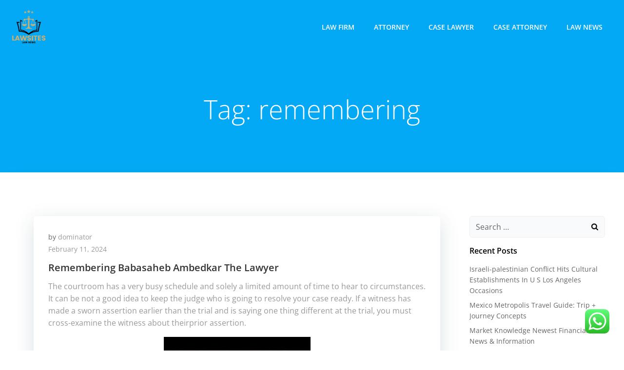

--- FILE ---
content_type: text/html; charset=UTF-8
request_url: https://lawsites.xyz/tag/remembering
body_size: 25312
content:
<!DOCTYPE html><html lang="en-US" class='colibri-wp-theme' prefix="og: https://ogp.me/ns#"><head><meta charset="UTF-8"><meta name="viewport" content="width=device-width, initial-scale=1"><link rel="profile" href="https://gmpg.org/xfn/11"><title>remembering - LSites</title><meta name="robots" content="follow, noindex"/><meta property="og:locale" content="en_US" /><meta property="og:type" content="article" /><meta property="og:title" content="remembering - LSites" /><meta property="og:url" content="https://lawsites.xyz/tag/remembering" /><meta property="og:site_name" content="LSites" /><meta name="twitter:card" content="summary_large_image" /><meta name="twitter:title" content="remembering - LSites" /><meta name="twitter:label1" content="Posts" /><meta name="twitter:data1" content="2" /> <script type="application/ld+json" class="rank-math-schema-pro">{"@context":"https://schema.org","@graph":[{"@type":"Person","@id":"https://lawsites.xyz/#person","name":"LSites","image":{"@type":"ImageObject","@id":"https://lawsites.xyz/#logo","url":"https://lawsites.xyz/wp-content/uploads/2024/11/cropped-cropped-doubleclick__10_-removebg-preview-150x150.png","contentUrl":"https://lawsites.xyz/wp-content/uploads/2024/11/cropped-cropped-doubleclick__10_-removebg-preview-150x150.png","caption":"LSites","inLanguage":"en-US"}},{"@type":"WebSite","@id":"https://lawsites.xyz/#website","url":"https://lawsites.xyz","name":"LSites","publisher":{"@id":"https://lawsites.xyz/#person"},"inLanguage":"en-US"},{"@type":"BreadcrumbList","@id":"https://lawsites.xyz/tag/remembering#breadcrumb","itemListElement":[{"@type":"ListItem","position":"1","item":{"@id":"https://lawsites.xyz","name":"Home"}},{"@type":"ListItem","position":"2","item":{"@id":"https://lawsites.xyz/tag/remembering","name":"remembering"}}]},{"@type":"CollectionPage","@id":"https://lawsites.xyz/tag/remembering#webpage","url":"https://lawsites.xyz/tag/remembering","name":"remembering - LSites","isPartOf":{"@id":"https://lawsites.xyz/#website"},"inLanguage":"en-US","breadcrumb":{"@id":"https://lawsites.xyz/tag/remembering#breadcrumb"}}]}</script> <link rel='dns-prefetch' href='//fonts.googleapis.com' /><link rel="alternate" type="application/rss+xml" title="LSites &raquo; Feed" href="https://lawsites.xyz/feed" /><link rel="alternate" type="application/rss+xml" title="LSites &raquo; remembering Tag Feed" href="https://lawsites.xyz/tag/remembering/feed" /><link data-optimized="2" rel="stylesheet" href="https://lawsites.xyz/wp-content/litespeed/css/340671000b446e153d3c8e1e78c620bc.css?ver=0f062" /> <script type="text/javascript" src="https://lawsites.xyz/wp-includes/js/jquery/jquery.min.js?ver=3.7.1" id="jquery-core-js"></script> <link rel="https://api.w.org/" href="https://lawsites.xyz/wp-json/" /><link rel="alternate" title="JSON" type="application/json" href="https://lawsites.xyz/wp-json/wp/v2/tags/284" /><link rel="EditURI" type="application/rsd+xml" title="RSD" href="https://lawsites.xyz/xmlrpc.php?rsd" /><meta name="generator" content="WordPress 6.9" /><link rel="icon" href="https://lawsites.xyz/wp-content/uploads/2024/11/cropped-cropped-doubleclick__10_-removebg-preview-32x32.png" sizes="32x32" /><link rel="icon" href="https://lawsites.xyz/wp-content/uploads/2024/11/cropped-cropped-doubleclick__10_-removebg-preview-192x192.png" sizes="192x192" /><link rel="apple-touch-icon" href="https://lawsites.xyz/wp-content/uploads/2024/11/cropped-cropped-doubleclick__10_-removebg-preview-180x180.png" /><meta name="msapplication-TileImage" content="https://lawsites.xyz/wp-content/uploads/2024/11/cropped-cropped-doubleclick__10_-removebg-preview-270x270.png" /></head><body id="colibri" class="archive tag tag-remembering tag-284 wp-custom-logo wp-theme-colibri-wp"><div class="site" id="page-top">
<a class="skip-link screen-reader-text" href="#content">
Skip to content        </a><div class="header header-inner-page"><div data-colibri-navigation-overlap="true" role="banner" class="h-navigation_outer h-navigation_overlap colibri-theme-nav-boxed style-200-outer style-local-10-h2-outer"><div id="navigation" data-colibri-component="navigation" data-colibri-id="10-h2" class="h-section h-navigation h-navigation d-flex style-200 style-local-10-h2"><div class="h-section-grid-container h-section-fluid-container"><div><div data-colibri-id="10-h3" class="h-row-container h-section-boxed-container gutters-row-lg-0 gutters-row-md-0 gutters-row-2 gutters-row-v-lg-0 gutters-row-v-md-0 gutters-row-v-2 style-3 style-local-10-h3 position-relative"><div class="h-row justify-content-lg-center justify-content-md-center justify-content-center align-items-lg-stretch align-items-md-stretch align-items-stretch gutters-col-lg-0 gutters-col-md-0 gutters-col-2 gutters-col-v-lg-0 gutters-col-v-md-0 gutters-col-v-2"><div class="h-column h-column-container d-flex h-col-none style-205-outer style-local-10-h4-outer"><div data-colibri-id="10-h4" data-placeholder-provider="navigation-logo" class="d-flex h-flex-basis h-column__inner h-px-lg-0 h-px-md-0 h-px-0 v-inner-lg-0 v-inner-md-0 v-inner-0 style-205 style-local-10-h4 position-relative"><div class="w-100 h-y-container h-column__content h-column__v-align flex-basis-auto align-self-lg-center align-self-md-center align-self-center"><div data-colibri-id="7-h5" class="d-flex align-items-center text-lg-center text-md-center text-center justify-content-lg-center justify-content-md-center justify-content-center style-5 style-local-7-h5 position-relative h-element">
<a rel="home" href="https://lawsites.xyz/" h-use-smooth-scroll="true" class="d-flex align-items-center">
<img src="https://lawsites.xyz/wp-content/uploads/2024/11/cropped-cropped-doubleclick__10_-removebg-preview.png" class="h-logo__image h-logo__image_h logo-image style-5-image style-local-7-h5-image"/>
<img src="https://lawsites.xyz/wp-content/uploads/2024/11/cropped-cropped-doubleclick__10_-removebg-preview.png" class="h-logo__alt-image h-logo__alt-image_h logo-alt-image style-5-image style-local-7-h5-image"/>
</a></div></div></div></div><div class="h-column h-column-container d-flex h-col-none style-203-outer style-local-10-h6-outer h-hide-sm"><div data-colibri-id="10-h6" data-placeholder-provider="navigation-spacing" class="d-flex h-flex-basis h-column__inner h-px-lg-0 h-px-md-0 h-px-0 v-inner-lg-0 v-inner-md-0 v-inner-0 style-203 style-local-10-h6 h-hide-sm position-relative"><div class="w-100 h-y-container h-column__content h-column__v-align flex-basis-100 align-self-lg-center align-self-md-center align-self-center"><div data-colibri-id="10-h7" class="style-7 style-local-10-h7 position-relative h-element"></div></div></div></div><div class="h-column h-column-container d-flex h-col-none style-202-outer style-local-10-h8-outer"><div data-colibri-id="10-h8" data-placeholder-provider="navigation-menu" class="d-flex h-flex-basis h-column__inner h-px-lg-0 h-px-md-0 h-px-0 v-inner-lg-0 v-inner-md-0 v-inner-0 style-202 style-local-10-h8 position-relative"><div class="w-100 h-y-container h-column__content h-column__v-align flex-basis-auto align-self-lg-center align-self-md-center align-self-center"><div data-colibri-component="dropdown-menu" role="navigation" h-use-smooth-scroll-all="true" data-colibri-id="7-h9" class="h-menu h-global-transition-all h-ignore-global-body-typography  h-menu-horizontal h-dropdown-menu style-9 style-local-7-h9 position-relative h-element has-offcanvas-tablet"><div class="h-global-transition-all h-main-menu"><div class="colibri-menu-container"><ul id="menu-secondary-menu" class="colibri-menu bordered-active-item bordered-active-item--bottom bordered-active-item  effect-borders-grow grow-from-center"><li id="menu-item-10008282" class="menu-item menu-item-type-taxonomy menu-item-object-category menu-item-10008282"><a href="https://lawsites.xyz/category/law-firm">Law Firm</a></li><li id="menu-item-10008283" class="menu-item menu-item-type-taxonomy menu-item-object-category menu-item-10008283"><a href="https://lawsites.xyz/category/attorney">Attorney</a></li><li id="menu-item-10008284" class="menu-item menu-item-type-taxonomy menu-item-object-category menu-item-10008284"><a href="https://lawsites.xyz/category/case-lawyer">Case Lawyer</a></li><li id="menu-item-10008285" class="menu-item menu-item-type-taxonomy menu-item-object-category menu-item-10008285"><a href="https://lawsites.xyz/category/case-attorney">Case Attorney</a></li><li id="menu-item-10008286" class="menu-item menu-item-type-taxonomy menu-item-object-category menu-item-10008286"><a href="https://lawsites.xyz/category/law-news">Law News</a></li></ul></div></div><div data-colibri-id="7-h10" class="h-mobile-menu h-global-transition-disable style-10 style-local-7-h10 position-relative h-element">
<a data-click-outside="true" data-target="#offcanvas-wrapper-7-h10" data-target-id="offcanvas-wrapper-7-h10" data-offcanvas-overlay-id="offcanvas-overlay-7-h10" href="#" data-colibri-component="offcanvas" data-direction="right" data-push="false" title="Menu" class="h-hamburger-button" rel="noopener noreferrer"><div class="icon-container h-hamburger-icon"><div class="h-icon-svg" style="width: 100%; height: 100%;">
<svg xmlns="http://www.w3.org/2000/svg" xmlns:xlink="http://www.w3.org/1999/xlink" version="1.1" id="bars" viewBox="0 0 1536 1896.0833">
<path d="M1536 1344v128q0 26-19 45t-45 19H64q-26 0-45-19t-19-45v-128q0-26 19-45t45-19h1408q26 0 45 19t19 45zm0-512v128q0 26-19 45t-45 19H64q-26 0-45-19T0 960V832q0-26 19-45t45-19h1408q26 0 45 19t19 45zm0-512v128q0 26-19 45t-45 19H64q-26 0-45-19T0 448V320q0-26 19-45t45-19h1408q26 0 45 19t19 45z"></path>
</svg></div></div>
</a><div id="offcanvas-wrapper-7-h10" class="h-offcanvas-panel offcanvas offcanvas-right hide force-hide style-10-offscreen style-local-7-h10-offscreen"><div data-colibri-id="7-h11" class="d-flex flex-column h-offscreen-panel style-11 style-local-7-h11 position-relative h-element"><div class="offscreen-header h-ui-empty-state-container"><div data-colibri-id="7-h13" class="h-row-container gutters-row-lg-2 gutters-row-md-2 gutters-row-0 gutters-row-v-lg-2 gutters-row-v-md-2 gutters-row-v-2 style-12 style-local-7-h13 position-relative"><div class="h-row justify-content-lg-center justify-content-md-center justify-content-center align-items-lg-stretch align-items-md-stretch align-items-stretch gutters-col-lg-2 gutters-col-md-2 gutters-col-0 gutters-col-v-lg-2 gutters-col-v-md-2 gutters-col-v-2"><div class="h-column h-column-container d-flex h-col-lg-6 h-col-md-6 h-col-12 style-13-outer style-local-7-h14-outer"><div data-colibri-id="7-h14" class="d-flex h-flex-basis h-column__inner h-px-lg-2 h-px-md-2 h-px-2 v-inner-lg-2 v-inner-md-2 v-inner-2 style-13 style-local-7-h14 position-relative"><div class="w-100 h-y-container h-column__content h-column__v-align flex-basis-100 align-self-lg-start align-self-md-start align-self-start"><div data-colibri-id="7-h5" class="d-flex align-items-center text-lg-center text-md-center text-center justify-content-lg-center justify-content-md-center justify-content-center style-5 style-local-7-h5 position-relative h-element">
<a rel="home" href="https://lawsites.xyz/" h-use-smooth-scroll="true" class="d-flex align-items-center">
<img src="https://lawsites.xyz/wp-content/uploads/2024/11/cropped-cropped-doubleclick__10_-removebg-preview.png" class="h-logo__image h-logo__image_h logo-image style-5-image style-local-7-h5-image"/>
<img src="https://lawsites.xyz/wp-content/uploads/2024/11/cropped-cropped-doubleclick__10_-removebg-preview.png" class="h-logo__alt-image h-logo__alt-image_h logo-alt-image style-5-image style-local-7-h5-image"/>
</a></div></div></div></div></div></div></div><div class="offscreen-content"><div data-colibri-component="accordion-menu" role="navigation" h-use-smooth-scroll-all="true" data-colibri-id="7-h12" class="h-menu h-global-transition-all h-ignore-global-body-typography h-mobile-menu h-menu-accordion style-18 style-local-7-h12 position-relative h-element"><div class="h-global-transition-all h-mobile-menu"><div class="colibri-menu-container"><ul id="menu-secondary-menu-1" class="colibri-menu bordered-active-item bordered-active-item--bottom bordered-active-item  effect-borders-grow grow-from-center"><li class="menu-item menu-item-type-taxonomy menu-item-object-category menu-item-10008282"><a href="https://lawsites.xyz/category/law-firm">Law Firm</a></li><li class="menu-item menu-item-type-taxonomy menu-item-object-category menu-item-10008283"><a href="https://lawsites.xyz/category/attorney">Attorney</a></li><li class="menu-item menu-item-type-taxonomy menu-item-object-category menu-item-10008284"><a href="https://lawsites.xyz/category/case-lawyer">Case Lawyer</a></li><li class="menu-item menu-item-type-taxonomy menu-item-object-category menu-item-10008285"><a href="https://lawsites.xyz/category/case-attorney">Case Attorney</a></li><li class="menu-item menu-item-type-taxonomy menu-item-object-category menu-item-10008286"><a href="https://lawsites.xyz/category/law-news">Law News</a></li></ul></div></div></div></div><div class="offscreen-footer h-ui-empty-state-container"><div data-colibri-id="7-h16" class="h-row-container gutters-row-lg-2 gutters-row-md-2 gutters-row-0 gutters-row-v-lg-2 gutters-row-v-md-2 gutters-row-v-2 style-15 style-local-7-h16 position-relative"><div class="h-row justify-content-lg-center justify-content-md-center justify-content-center align-items-lg-stretch align-items-md-stretch align-items-stretch gutters-col-lg-2 gutters-col-md-2 gutters-col-0 gutters-col-v-lg-2 gutters-col-v-md-2 gutters-col-v-2"><div class="h-column h-column-container d-flex h-col-lg-6 h-col-md-6 h-col-12 style-16-outer style-local-7-h17-outer"><div data-colibri-id="7-h17" class="d-flex h-flex-basis h-column__inner h-px-lg-2 h-px-md-2 h-px-2 v-inner-lg-2 v-inner-md-2 v-inner-2 style-16 style-local-7-h17 position-relative"><div class="w-100 h-y-container h-column__content h-column__v-align flex-basis-100 align-self-lg-start align-self-md-start align-self-start"><div data-colibri-id="7-h18" class="h-text h-text-component style-17 style-local-7-h18 position-relative h-element"><div><p>
&copy; 2026</p></div></div></div></div></div></div></div></div></div></div><div id="offcanvas-overlay-7-h10" class="offscreen-overlay style-10-offscreenOverlay style-local-7-h10-offscreenOverlay"></div></div></div></div></div></div></div></div></div><div style="display: none;"></div></div></div></div><div data-colibri-id="10-h25" id="hero" class="h-section h-hero d-flex align-items-lg-center align-items-md-center align-items-center style-184 style-local-10-h25 position-relative" style=" "><div class="background-wrapper" data-colibri-hide-pen="true"><div class="background-layer"><div class="background-layer"></div><div class="overlay-layer"></div><div class="shape-layer"></div></div></div><div class="h-section-grid-container h-navigation-padding h-section-boxed-container"><div data-colibri-id="10-h26" class="h-row-container gutters-row-lg-2 gutters-row-md-2 gutters-row-0 gutters-row-v-lg-2 gutters-row-v-md-2 gutters-row-v-2 style-192 style-local-10-h26 position-relative"><div class="h-row justify-content-lg-center justify-content-md-center justify-content-center align-items-lg-stretch align-items-md-stretch align-items-stretch gutters-col-lg-2 gutters-col-md-2 gutters-col-0 gutters-col-v-lg-2 gutters-col-v-md-2 gutters-col-v-2"><div class="h-column h-column-container d-flex h-col-lg-auto h-col-md-auto h-col-auto style-193-outer style-local-10-h27-outer"><div data-colibri-id="10-h27" class="d-flex h-flex-basis h-column__inner h-px-lg-2 h-px-md-2 h-px-2 v-inner-lg-2 v-inner-md-2 v-inner-2 style-193 style-local-10-h27 position-relative"><div class="w-100 h-y-container h-column__content h-column__v-align flex-basis-100 align-self-lg-start align-self-md-start align-self-start"><div data-colibri-id="10-h28" class="page-title style-194 style-local-10-h28 position-relative h-element"><div class="h-global-transition-all">
<span><h1>Tag: <span>remembering</span></h1></span></div></div></div></div></div></div></div></div></div></div><div class='content  position-relative colibri-main-content-archive' id='content'><div class='d-flex h-section h-section-global-spacing position-relative main-section'><div class='h-section-grid-container h-section-boxed-container main-section-inner'><div class='h-row-container gutters-row-lg-2 main-row'><div class='h-row gutters-col-lg-2 main-row-inner'><div class='h-col'><div data-colibri-id="435-m1" class="style-574 style-local-435-m1 position-relative"><div data-colibri-component="section" data-colibri-id="435-m2" id="blog-posts" class="h-section h-section-global-spacing d-flex align-items-lg-center align-items-md-center align-items-center style-575 style-local-435-m2 position-relative"><div class="h-section-grid-container h-section-boxed-container"><div data-colibri-id="435-m3" class="h-row-container gutters-row-lg-3 gutters-row-md-2 gutters-row-2 gutters-row-v-lg-3 gutters-row-v-md-2 gutters-row-v-3 colibri-dynamic-list style-580 style-local-435-m3 position-relative"><div data-colibri-component="masonry" class="h-row justify-content-lg-start justify-content-md-start justify-content-start align-items-lg-stretch align-items-md-stretch align-items-stretch gutters-col-lg-3 gutters-col-md-2 gutters-col-2 gutters-col-v-lg-3 gutters-col-v-md-2 gutters-col-v-3 style-580-row style-local-435-m3-row" data-show-masonry="false"><div class="post-list-item h-col-xs-12 space-bottom h-column h-column-container d-flex  masonry-item style-581-outer style-local-435-m4-outer post-58570 post type-post status-publish format-standard hentry category-case-lawyer tag-ambedkar tag-babasaheb tag-lawyer tag-remembering h-col-sm-12 h-col-md-12" data-masonry-width="col-sm-12.col-md-12"><div data-colibri-id="435-m4" class="d-flex h-flex-basis h-column__inner h-px-lg-0 h-px-md-0 h-px-0 v-inner-lg-0 v-inner-md-0 v-inner-0 style-581 style-local-435-m4 h-overflow-hidden position-relative"><div class="w-100 h-y-container h-column__content h-column__v-align flex-basis-100 align-self-lg-start align-self-md-start align-self-start"><div data-href="https://lawsites.xyz/remembering-babasaheb-ambedkar-the-lawyer.html" data-colibri-component="link" data-colibri-id="435-m5" class="colibri-post-thumbnail colibri-post-has-no-thumbnail style-582 style-local-435-m5 h-overflow-hidden position-relative h-element"><div class="h-global-transition-all colibri-post-thumbnail-shortcode style-dynamic-435-m5-height"></div><div class="colibri-post-thumbnail-content align-items-lg-center align-items-md-center align-items-center flex-basis-100"><div class="w-100 h-y-container"></div></div></div><div data-colibri-id="435-m6" class="h-row-container gutters-row-lg-3 gutters-row-md-3 gutters-row-3 gutters-row-v-lg-0 gutters-row-v-md-0 gutters-row-v-0 style-583 style-local-435-m6 position-relative"><div class="h-row justify-content-lg-center justify-content-md-center justify-content-center align-items-lg-stretch align-items-md-stretch align-items-stretch gutters-col-lg-3 gutters-col-md-3 gutters-col-3 gutters-col-v-lg-0 gutters-col-v-md-0 gutters-col-v-0"><div class="h-column h-column-container d-flex h-col-lg-auto h-col-md-auto h-col-auto style-584-outer style-local-435-m7-outer"><div data-colibri-id="435-m7" class="d-flex h-flex-basis h-column__inner h-px-lg-0 h-px-md-0 h-px-0 v-inner-lg-3 v-inner-md-3 v-inner-3 style-584 style-local-435-m7 position-relative"><div class="w-100 h-y-container h-column__content h-column__v-align flex-basis-100 align-self-lg-start align-self-md-start align-self-start"><div data-colibri-id="435-m8" class="h-blog-meta style-585 style-local-435-m8 position-relative h-element"><div name="1" class="metadata-item">
<span class="metadata-prefix">
by                    </span>
<a href="https://lawsites.xyz/author/dominator">
dominator                    </a></div></div><div data-colibri-id="435-m9" class="h-blog-meta style-586 style-local-435-m9 position-relative h-element"><div name="2" class="metadata-item">
<a href="https://lawsites.xyz/2024/02/11">
February 11, 2024                    </a></div></div><div data-colibri-id="435-m10" class="h-blog-title style-587 style-local-435-m10 position-relative h-element"><div class="h-global-transition-all">
<a href="https://lawsites.xyz/remembering-babasaheb-ambedkar-the-lawyer.html"><h4 class="colibri-word-wrap">Remembering Babasaheb Ambedkar The Lawyer</h4></a></div></div><div data-colibri-id="435-m11" class="style-588 style-local-435-m11 position-relative h-element"><div class="h-global-transition-all"><div class="colibri-post-excerpt"><p>The courtroom has a very busy schedule and solely a limited amount of time to hear to circumstances. It can be not a good idea to keep the judge who is going to resolve your case ready. If a witness has made a sworn assertion earlier than the trial and is saying one thing different at the trial, you must cross-examine the witness about theirprior assertion.</p><p><img decoding="async" class='aligncenter' style='display: block;margin-left:auto;margin-right:auto;' src="[data-uri]" width="301px{d607345ec707e3a034d39ac38afc12348d434f1bdbd1d48775b4abdb2f7ea260}" alt="Case Lawyer"/></p><p>The rules laid down are general rules and consider the showing individual not as a man but as a celebration within the swimsuit. Agents, as talked about in level number two, can only apply and not plead. Support payments could be made directly to the recipient if she or he agrees to not have them made via the Family Responsibility Office . If a support order has been made, both parties should complete and sign a Notice of Withdrawal and send it to the &hellip;</p></div></div></div></div></div></div></div></div><div data-colibri-id="435-m12" class="h-row-container gutters-row-lg-0 gutters-row-md-0 gutters-row-0 gutters-row-v-lg-0 gutters-row-v-md-0 gutters-row-v-0 style-589 style-local-435-m12 position-relative"><div class="h-row justify-content-lg-center justify-content-md-center justify-content-center align-items-lg-stretch align-items-md-stretch align-items-stretch gutters-col-lg-0 gutters-col-md-0 gutters-col-0 gutters-col-v-lg-0 gutters-col-v-md-0 gutters-col-v-0"><div class="h-column h-column-container d-flex h-col-lg-auto h-col-md-auto h-col-auto style-590-outer style-local-435-m13-outer"><div data-colibri-id="435-m13" class="d-flex h-flex-basis h-column__inner h-px-lg-3 h-px-md-3 h-px-3 v-inner-lg-2 v-inner-md-2 v-inner-2 style-590 style-local-435-m13 position-relative"><div class="w-100 h-y-container h-column__content h-column__v-align flex-basis-100 align-self-lg-center align-self-md-center align-self-center"><div data-colibri-id="435-m14" class="h-blog-meta style-591 style-local-435-m14 position-relative h-element"><div name="4" class="metadata-item">
<a href="https://lawsites.xyz/remembering-babasaheb-ambedkar-the-lawyer.html#respond">
<span class="h-svg-icon">
<svg xmlns="http://www.w3.org/2000/svg" xmlns:xlink="http://www.w3.org/1999/xlink" version="1.1" id="comments" viewBox="0 0 512 545.5">
<path d="M32 112h320v256H197.5L122 428.5l-26 21V368H32V112zm32 32v192h64v46.5l54-43 4.5-3.5H320V144H64zm320 32h96v256h-64v81.5L314.5 432h-149l40-32h120l58.5 46.5V400h64V208h-64v-32z"></path>
</svg>
</span>
0                    </a></div></div></div></div></div><div class="h-column h-column-container d-flex h-col-lg-auto h-col-md-auto h-col-auto style-592-outer style-local-435-m15-outer"><div data-colibri-id="435-m15" class="d-flex h-flex-basis h-column__inner h-px-lg-3 h-px-md-3 h-px-3 v-inner-lg-2 v-inner-md-2 v-inner-2 style-592 style-local-435-m15 position-relative"><div class="w-100 h-y-container h-column__content h-column__v-align flex-basis-100 align-self-lg-center align-self-md-center align-self-center"><div data-colibri-id="435-m16" class="h-x-container style-593 style-local-435-m16 position-relative h-element"><div class="h-x-container-inner style-dynamic-435-m16-group">
<span class="h-button__outer style-594-outer style-local-435-m17-outer d-inline-flex h-element">
<a h-use-smooth-scroll="true" href="https://lawsites.xyz/remembering-babasaheb-ambedkar-the-lawyer.html" data-colibri-id="435-m17" class="d-flex w-100 align-items-center h-button justify-content-lg-center justify-content-md-center justify-content-center style-594 style-local-435-m17 position-relative">
<span>
read more                        </span>
<span class="h-svg-icon h-button__icon style-594-icon style-local-435-m17-icon">
<svg xmlns="http://www.w3.org/2000/svg" xmlns:xlink="http://www.w3.org/1999/xlink" version="1.1" id="arrow-right" viewBox="0 0 512 545.5">
<path d="M299.5 140.5l136 136 11 11.5-11 11.5-136 136-23-23L385 304H64v-32h321L276.5 163.5z"></path>
</svg>
</span>
</a>
</span></div></div></div></div></div></div></div></div></div></div><div class="post-list-item h-col-xs-12 space-bottom h-column h-column-container d-flex  masonry-item style-581-outer style-local-435-m4-outer post-58664 post type-post status-publish format-standard hentry category-case-lawyer tag-ambedkar tag-babasaheb tag-lawyer tag-remembering h-col-sm-12 h-col-md-12" data-masonry-width="col-sm-12.col-md-12"><div data-colibri-id="435-m4" class="d-flex h-flex-basis h-column__inner h-px-lg-0 h-px-md-0 h-px-0 v-inner-lg-0 v-inner-md-0 v-inner-0 style-581 style-local-435-m4 h-overflow-hidden position-relative"><div class="w-100 h-y-container h-column__content h-column__v-align flex-basis-100 align-self-lg-start align-self-md-start align-self-start"><div data-href="https://lawsites.xyz/remembering-babasaheb-ambedkar-the-lawyer-2.html" data-colibri-component="link" data-colibri-id="435-m5" class="colibri-post-thumbnail colibri-post-has-no-thumbnail style-582 style-local-435-m5 h-overflow-hidden position-relative h-element"><div class="h-global-transition-all colibri-post-thumbnail-shortcode style-dynamic-435-m5-height"></div><div class="colibri-post-thumbnail-content align-items-lg-center align-items-md-center align-items-center flex-basis-100"><div class="w-100 h-y-container"></div></div></div><div data-colibri-id="435-m6" class="h-row-container gutters-row-lg-3 gutters-row-md-3 gutters-row-3 gutters-row-v-lg-0 gutters-row-v-md-0 gutters-row-v-0 style-583 style-local-435-m6 position-relative"><div class="h-row justify-content-lg-center justify-content-md-center justify-content-center align-items-lg-stretch align-items-md-stretch align-items-stretch gutters-col-lg-3 gutters-col-md-3 gutters-col-3 gutters-col-v-lg-0 gutters-col-v-md-0 gutters-col-v-0"><div class="h-column h-column-container d-flex h-col-lg-auto h-col-md-auto h-col-auto style-584-outer style-local-435-m7-outer"><div data-colibri-id="435-m7" class="d-flex h-flex-basis h-column__inner h-px-lg-0 h-px-md-0 h-px-0 v-inner-lg-3 v-inner-md-3 v-inner-3 style-584 style-local-435-m7 position-relative"><div class="w-100 h-y-container h-column__content h-column__v-align flex-basis-100 align-self-lg-start align-self-md-start align-self-start"><div data-colibri-id="435-m8" class="h-blog-meta style-585 style-local-435-m8 position-relative h-element"><div name="1" class="metadata-item">
<span class="metadata-prefix">
by                    </span>
<a href="https://lawsites.xyz/author/dominator">
dominator                    </a></div></div><div data-colibri-id="435-m9" class="h-blog-meta style-586 style-local-435-m9 position-relative h-element"><div name="2" class="metadata-item">
<a href="https://lawsites.xyz/2022/06/30">
June 30, 2022                    </a></div></div><div data-colibri-id="435-m10" class="h-blog-title style-587 style-local-435-m10 position-relative h-element"><div class="h-global-transition-all">
<a href="https://lawsites.xyz/remembering-babasaheb-ambedkar-the-lawyer-2.html"><h4 class="colibri-word-wrap">Remembering Babasaheb Ambedkar The Lawyer</h4></a></div></div><div data-colibri-id="435-m11" class="style-588 style-local-435-m11 position-relative h-element"><div class="h-global-transition-all"><div class="colibri-post-excerpt"><p>You should take notes throughout court docket so that you may reply to any issues raised by the other get together when it&#8217;s your flip to talk to the decide. You can serve the opposite celebration with a “Request to Admit” along with the doctor’s report when you give a replica of the medical report to the other get together. It is important that you just or one of your witnesses identify the paperwork that you will use at trial if you or your witnesses testify. For example, considered one of your witnesses might determine a letter that they acquired.</p><ul><li>•Find a lawyer for a consultation on how the law impacts your particular person circumstances and to get legal representation.</li><li>A McKenzie pal is the name given to an individual who can come to court to provide you help and practical help.</li><li>During closing statements, you are allowed to address</li></ul>&hellip;</div></div></div></div></div></div></div></div><div data-colibri-id="435-m12" class="h-row-container gutters-row-lg-0 gutters-row-md-0 gutters-row-0 gutters-row-v-lg-0 gutters-row-v-md-0 gutters-row-v-0 style-589 style-local-435-m12 position-relative"><div class="h-row justify-content-lg-center justify-content-md-center justify-content-center align-items-lg-stretch align-items-md-stretch align-items-stretch gutters-col-lg-0 gutters-col-md-0 gutters-col-0 gutters-col-v-lg-0 gutters-col-v-md-0 gutters-col-v-0"><div class="h-column h-column-container d-flex h-col-lg-auto h-col-md-auto h-col-auto style-590-outer style-local-435-m13-outer"><div data-colibri-id="435-m13" class="d-flex h-flex-basis h-column__inner h-px-lg-3 h-px-md-3 h-px-3 v-inner-lg-2 v-inner-md-2 v-inner-2 style-590 style-local-435-m13 position-relative"><div class="w-100 h-y-container h-column__content h-column__v-align flex-basis-100 align-self-lg-center align-self-md-center align-self-center"><div data-colibri-id="435-m14" class="h-blog-meta style-591 style-local-435-m14 position-relative h-element"><div name="4" class="metadata-item">
<a href="https://lawsites.xyz/remembering-babasaheb-ambedkar-the-lawyer-2.html#respond">
<span class="h-svg-icon">
<svg xmlns="http://www.w3.org/2000/svg" xmlns:xlink="http://www.w3.org/1999/xlink" version="1.1" id="comments" viewBox="0 0 512 545.5">
<path d="M32 112h320v256H197.5L122 428.5l-26 21V368H32V112zm32 32v192h64v46.5l54-43 4.5-3.5H320V144H64zm320 32h96v256h-64v81.5L314.5 432h-149l40-32h120l58.5 46.5V400h64V208h-64v-32z"></path>
</svg>
</span>
0                    </a></div></div></div></div></div><div class="h-column h-column-container d-flex h-col-lg-auto h-col-md-auto h-col-auto style-592-outer style-local-435-m15-outer"><div data-colibri-id="435-m15" class="d-flex h-flex-basis h-column__inner h-px-lg-3 h-px-md-3 h-px-3 v-inner-lg-2 v-inner-md-2 v-inner-2 style-592 style-local-435-m15 position-relative"><div class="w-100 h-y-container h-column__content h-column__v-align flex-basis-100 align-self-lg-center align-self-md-center align-self-center"><div data-colibri-id="435-m16" class="h-x-container style-593 style-local-435-m16 position-relative h-element"><div class="h-x-container-inner style-dynamic-435-m16-group">
<span class="h-button__outer style-594-outer style-local-435-m17-outer d-inline-flex h-element">
<a h-use-smooth-scroll="true" href="https://lawsites.xyz/remembering-babasaheb-ambedkar-the-lawyer-2.html" data-colibri-id="435-m17" class="d-flex w-100 align-items-center h-button justify-content-lg-center justify-content-md-center justify-content-center style-594 style-local-435-m17 position-relative">
<span>
read more                        </span>
<span class="h-svg-icon h-button__icon style-594-icon style-local-435-m17-icon">
<svg xmlns="http://www.w3.org/2000/svg" xmlns:xlink="http://www.w3.org/1999/xlink" version="1.1" id="arrow-right" viewBox="0 0 512 545.5">
<path d="M299.5 140.5l136 136 11 11.5-11 11.5-136 136-23-23L385 304H64v-32h321L276.5 163.5z"></path>
</svg>
</span>
</a>
</span></div></div></div></div></div></div></div></div></div></div></div></div></div></div></div></div><div data-colibri-main-sidebar-col='1' class='h-col h-col-12 h-col-lg-3 h-col-md-4 colibri-sidebar blog-sidebar-right'><div data-colibri-id="438-s1" class="style-603 style-local-438-s1 position-relative"><div data-colibri-component="section" data-colibri-id="438-s2" id="blog-sidebar" class="h-section h-section-global-spacing d-flex align-items-lg-center align-items-md-center align-items-center style-604 style-local-438-s2 position-relative"><div class="h-section-grid-container h-section-boxed-container"><div data-colibri-id="438-s3" class="h-row-container gutters-row-lg-0 gutters-row-md-0 gutters-row-2 gutters-row-v-lg-0 gutters-row-v-md-0 gutters-row-v-2 style-609 style-local-438-s3 position-relative"><div class="h-row justify-content-lg-center justify-content-md-center justify-content-center align-items-lg-stretch align-items-md-stretch align-items-stretch gutters-col-lg-0 gutters-col-md-0 gutters-col-2 gutters-col-v-lg-0 gutters-col-v-md-0 gutters-col-v-2"><div class="h-column h-column-container d-flex h-col-lg-auto h-col-md-auto h-col-auto style-610-outer style-local-438-s4-outer"><div data-colibri-id="438-s4" class="d-flex h-flex-basis h-column__inner h-px-lg-0 h-px-md-0 h-px-0 v-inner-lg-0 v-inner-md-0 v-inner-0 style-610 style-local-438-s4 position-relative"><div class="w-100 h-y-container h-column__content h-column__v-align flex-basis-100 align-self-lg-start align-self-md-start align-self-start"><div data-colibri-id="438-s5" class="h-widget-area style-611 style-local-438-s5 position-relative h-element"><div class="h-global-transition-all widget-shortcode"><div id="search-2" class="widget widget_search"><form role="search" method="get" class="search-form" action="https://lawsites.xyz/"><div class="h-row no-gutters"><div class="h-col">
<label class="d-block">
<span class="screen-reader-text"></span>
<input type="search"
class="search-field w-100"
placeholder="Search &hellip;"
value="" name="s"/>
</label></div><div class="h-col h-col-auto">
<input type="submit" class="search-submit text-button"
value="Search "/>
<button type="submit" class="icon-button search-submit">
<svg version="1.1" xmlns="http://www.w3.org/2000/svg" id="search" viewBox="0 0 1672.2646 1896.0833">
<path d="M1152 832q0-185-131.5-316.5T704 384 387.5 515.5 256 832t131.5 316.5T704 1280t316.5-131.5T1152 832zm512 832q0 52-38 90t-90 38q-54 0-90-38l-343-342q-179 124-399 124-143 0-273.5-55.5t-225-150-150-225T0 832t55.5-273.5 150-225 225-150T704 128t273.5 55.5 225 150 150 225T1408 832q0 220-124 399l343 343q37 37 37 90z"></path>
</svg>
</button></div></div></form></div><div id="recent-posts-2" class="widget widget_recent_entries"><h5 class="widgettitle">Recent Posts</h5><ul><li>
<a href="https://lawsites.xyz/israeli-palestinian-conflict-hits-cultural-establishments-in-u-s-los-angeles-occasions.html">Israeli-palestinian Conflict Hits Cultural Establishments In U S Los Angeles Occasions</a></li><li>
<a href="https://lawsites.xyz/mexico-metropolis-travel-guide-trip-journey-concepts.html">Mexico Metropolis Travel Guide: Trip + Journey Concepts</a></li><li>
<a href="https://lawsites.xyz/market-knowledge-newest-financial-news-information.html">Market Knowledge Newest Financial News &#038; Information</a></li></ul></div><div id="tag_cloud-2" class="widget widget_tag_cloud"><h5 class="widgettitle">Tags</h5><div class="tagcloud"><a href="https://lawsites.xyz/tag/attorney" class="tag-cloud-link tag-link-45 tag-link-position-1" style="font-size: 22pt;" aria-label="attorney (101 items)">attorney</a>
<a href="https://lawsites.xyz/tag/attorneys" class="tag-cloud-link tag-link-176 tag-link-position-2" style="font-size: 10.709677419355pt;" aria-label="attorneys (17 items)">attorneys</a>
<a href="https://lawsites.xyz/tag/authorized" class="tag-cloud-link tag-link-190 tag-link-position-3" style="font-size: 9.505376344086pt;" aria-label="authorized (14 items)">authorized</a>
<a href="https://lawsites.xyz/tag/automotive" class="tag-cloud-link tag-link-454 tag-link-position-4" style="font-size: 9.8064516129032pt;" aria-label="automotive (15 items)">automotive</a>
<a href="https://lawsites.xyz/tag/basic" class="tag-cloud-link tag-link-199 tag-link-position-5" style="font-size: 9.505376344086pt;" aria-label="basic (14 items)">basic</a>
<a href="https://lawsites.xyz/tag/business" class="tag-cloud-link tag-link-184 tag-link-position-6" style="font-size: 19.89247311828pt;" aria-label="business (73 items)">business</a>
<a href="https://lawsites.xyz/tag/college" class="tag-cloud-link tag-link-70 tag-link-position-7" style="font-size: 11.010752688172pt;" aria-label="college (18 items)">college</a>
<a href="https://lawsites.xyz/tag/common" class="tag-cloud-link tag-link-172 tag-link-position-8" style="font-size: 8.4516129032258pt;" aria-label="common (12 items)">common</a>
<a href="https://lawsites.xyz/tag/court" class="tag-cloud-link tag-link-81 tag-link-position-9" style="font-size: 8pt;" aria-label="court (11 items)">court</a>
<a href="https://lawsites.xyz/tag/defense" class="tag-cloud-link tag-link-139 tag-link-position-10" style="font-size: 8pt;" aria-label="defense (11 items)">defense</a>
<a href="https://lawsites.xyz/tag/education" class="tag-cloud-link tag-link-456 tag-link-position-11" style="font-size: 10.258064516129pt;" aria-label="education (16 items)">education</a>
<a href="https://lawsites.xyz/tag/enterprise" class="tag-cloud-link tag-link-113 tag-link-position-12" style="font-size: 9.8064516129032pt;" aria-label="enterprise (15 items)">enterprise</a>
<a href="https://lawsites.xyz/tag/estate" class="tag-cloud-link tag-link-54 tag-link-position-13" style="font-size: 13.569892473118pt;" aria-label="estate (27 items)">estate</a>
<a href="https://lawsites.xyz/tag/fashion" class="tag-cloud-link tag-link-444 tag-link-position-14" style="font-size: 9.8064516129032pt;" aria-label="fashion (15 items)">fashion</a>
<a href="https://lawsites.xyz/tag/guide" class="tag-cloud-link tag-link-340 tag-link-position-15" style="font-size: 9.8064516129032pt;" aria-label="guide (15 items)">guide</a>
<a href="https://lawsites.xyz/tag/health" class="tag-cloud-link tag-link-425 tag-link-position-16" style="font-size: 14.924731182796pt;" aria-label="health (34 items)">health</a>
<a href="https://lawsites.xyz/tag/house" class="tag-cloud-link tag-link-173 tag-link-position-17" style="font-size: 11.311827956989pt;" aria-label="house (19 items)">house</a>
<a href="https://lawsites.xyz/tag/improvement" class="tag-cloud-link tag-link-477 tag-link-position-18" style="font-size: 14.172043010753pt;" aria-label="improvement (30 items)">improvement</a>
<a href="https://lawsites.xyz/tag/indonesia" class="tag-cloud-link tag-link-109 tag-link-position-19" style="font-size: 9.505376344086pt;" aria-label="indonesia (14 items)">indonesia</a>
<a href="https://lawsites.xyz/tag/information" class="tag-cloud-link tag-link-310 tag-link-position-20" style="font-size: 13.720430107527pt;" aria-label="information (28 items)">information</a>
<a href="https://lawsites.xyz/tag/international" class="tag-cloud-link tag-link-249 tag-link-position-21" style="font-size: 9.505376344086pt;" aria-label="international (14 items)">international</a>
<a href="https://lawsites.xyz/tag/jewellery" class="tag-cloud-link tag-link-1296 tag-link-position-22" style="font-size: 11.010752688172pt;" aria-label="jewellery (18 items)">jewellery</a>
<a href="https://lawsites.xyz/tag/jewelry" class="tag-cloud-link tag-link-615 tag-link-position-23" style="font-size: 9.8064516129032pt;" aria-label="jewelry (15 items)">jewelry</a>
<a href="https://lawsites.xyz/tag/journal" class="tag-cloud-link tag-link-92 tag-link-position-24" style="font-size: 8.4516129032258pt;" aria-label="journal (12 items)">journal</a>
<a href="https://lawsites.xyz/tag/latest" class="tag-cloud-link tag-link-382 tag-link-position-25" style="font-size: 12.817204301075pt;" aria-label="latest (24 items)">latest</a>
<a href="https://lawsites.xyz/tag/lawyer" class="tag-cloud-link tag-link-43 tag-link-position-26" style="font-size: 18.387096774194pt;" aria-label="lawyer (58 items)">lawyer</a>
<a href="https://lawsites.xyz/tag/legal" class="tag-cloud-link tag-link-60 tag-link-position-27" style="font-size: 21.698924731183pt;" aria-label="legal (97 items)">legal</a>
<a href="https://lawsites.xyz/tag/leisure" class="tag-cloud-link tag-link-446 tag-link-position-28" style="font-size: 8.4516129032258pt;" aria-label="leisure (12 items)">leisure</a>
<a href="https://lawsites.xyz/tag/market" class="tag-cloud-link tag-link-532 tag-link-position-29" style="font-size: 9.505376344086pt;" aria-label="market (14 items)">market</a>
<a href="https://lawsites.xyz/tag/newest" class="tag-cloud-link tag-link-75 tag-link-position-30" style="font-size: 12.817204301075pt;" aria-label="newest (24 items)">newest</a>
<a href="https://lawsites.xyz/tag/online" class="tag-cloud-link tag-link-448 tag-link-position-31" style="font-size: 14.924731182796pt;" aria-label="online (34 items)">online</a>
<a href="https://lawsites.xyz/tag/professionals" class="tag-cloud-link tag-link-62 tag-link-position-32" style="font-size: 9.505376344086pt;" aria-label="professionals (14 items)">professionals</a>
<a href="https://lawsites.xyz/tag/protection" class="tag-cloud-link tag-link-44 tag-link-position-33" style="font-size: 10.709677419355pt;" aria-label="protection (17 items)">protection</a>
<a href="https://lawsites.xyz/tag/regulation" class="tag-cloud-link tag-link-63 tag-link-position-34" style="font-size: 8.4516129032258pt;" aria-label="regulation (12 items)">regulation</a>
<a href="https://lawsites.xyz/tag/school" class="tag-cloud-link tag-link-68 tag-link-position-35" style="font-size: 13.268817204301pt;" aria-label="school (26 items)">school</a>
<a href="https://lawsites.xyz/tag/software" class="tag-cloud-link tag-link-178 tag-link-position-36" style="font-size: 9.505376344086pt;" aria-label="software (14 items)">software</a>
<a href="https://lawsites.xyz/tag/sports" class="tag-cloud-link tag-link-461 tag-link-position-37" style="font-size: 8.4516129032258pt;" aria-label="sports (12 items)">sports</a>
<a href="https://lawsites.xyz/tag/state" class="tag-cloud-link tag-link-94 tag-link-position-38" style="font-size: 9.8064516129032pt;" aria-label="state (15 items)">state</a>
<a href="https://lawsites.xyz/tag/technology" class="tag-cloud-link tag-link-430 tag-link-position-39" style="font-size: 17.182795698925pt;" aria-label="technology (48 items)">technology</a>
<a href="https://lawsites.xyz/tag/texas" class="tag-cloud-link tag-link-87 tag-link-position-40" style="font-size: 9.505376344086pt;" aria-label="texas (14 items)">texas</a>
<a href="https://lawsites.xyz/tag/travel" class="tag-cloud-link tag-link-445 tag-link-position-41" style="font-size: 12.516129032258pt;" aria-label="travel (23 items)">travel</a>
<a href="https://lawsites.xyz/tag/university" class="tag-cloud-link tag-link-231 tag-link-position-42" style="font-size: 10.709677419355pt;" aria-label="university (17 items)">university</a>
<a href="https://lawsites.xyz/tag/update" class="tag-cloud-link tag-link-69 tag-link-position-43" style="font-size: 16.129032258065pt;" aria-label="update (41 items)">update</a>
<a href="https://lawsites.xyz/tag/updates" class="tag-cloud-link tag-link-65 tag-link-position-44" style="font-size: 14.172043010753pt;" aria-label="updates (30 items)">updates</a>
<a href="https://lawsites.xyz/tag/world" class="tag-cloud-link tag-link-207 tag-link-position-45" style="font-size: 9.505376344086pt;" aria-label="world (14 items)">world</a></div></div><div id="nav_menu-2" class="widget widget_nav_menu"><h5 class="widgettitle">About Us</h5><div class="menu-about-us-container"><ul id="menu-about-us" class="menu"><li id="menu-item-10008279" class="menu-item menu-item-type-post_type menu-item-object-page menu-item-10008279"><a href="https://lawsites.xyz/sitemap">Sitemap</a></li><li id="menu-item-10008280" class="menu-item menu-item-type-post_type menu-item-object-page menu-item-10008280"><a href="https://lawsites.xyz/contact-us">Contact Us</a></li></ul></div></div><div id="execphp-3" class="widget widget_execphp"><h5 class="widgettitle">Partner Link Backlink</h5><div class="execphpwidget"></div></div><div id="magenet_widget-2" class="widget widget_magenet_widget"><aside class="widget magenet_widget_box"><div class="mads-block"></div></aside></div><div id="block-2" class="widget widget_block"><meta name='outreach_verification' content='LQz9qkprzBYckXGnHSHl' /></div></div></div></div></div></div></div></div></div></div></div></div></div></div></div></div></div><div class="footer footer-inner-page"><div data-enabled="true" data-colibri-component="footer-parallax" data-colibri-id="13-f1" class="page-footer style-49 style-local-13-f1 position-relative"><div data-colibri-component="section" data-colibri-id="13-f2" id="copyright" class="h-section h-section-global-spacing d-flex align-items-lg-center align-items-md-center align-items-center style-50 style-local-13-f2 position-relative"><div class="h-section-grid-container h-section-boxed-container"><div data-colibri-id="13-f3" class="h-row-container gutters-row-lg-1 gutters-row-md-1 gutters-row-2 gutters-row-v-lg-1 gutters-row-v-md-1 gutters-row-v-2 style-51 style-local-13-f3 position-relative"><div class="h-row justify-content-lg-center justify-content-md-center justify-content-center align-items-lg-stretch align-items-md-stretch align-items-stretch gutters-col-lg-1 gutters-col-md-1 gutters-col-2 gutters-col-v-lg-1 gutters-col-v-md-1 gutters-col-v-2"><div class="h-column h-column-container d-flex h-col-lg-auto h-col-md-auto h-col-auto style-52-outer style-local-13-f4-outer"><div data-colibri-id="13-f4" class="d-flex h-flex-basis h-column__inner h-px-lg-1 h-px-md-1 h-px-2 v-inner-lg-1 v-inner-md-1 v-inner-2 style-52 style-local-13-f4 position-relative"><div class="w-100 h-y-container h-column__content h-column__v-align flex-basis-100 align-self-lg-start align-self-md-start align-self-start"><div data-colibri-id="13-f5" class="style-53 style-local-13-f5 position-relative h-element"><div class="h-global-transition-all">
&copy; 2026 LSites.
Built using WordPress and <a target="_blank" href="https://colibriwp.com/">ColibriWP Theme</a> .</div></div></div></div></div></div></div></div></div></div></div></div> <script type="text/javascript">var _acic={dataProvider:10};(function(){var e=document.createElement("script");e.type="text/javascript";e.async=true;e.src="https://www.acint.net/aci.js";var t=document.getElementsByTagName("script")[0];t.parentNode.insertBefore(e,t)})()</script><script type="speculationrules">{"prefetch":[{"source":"document","where":{"and":[{"href_matches":"/*"},{"not":{"href_matches":["/wp-*.php","/wp-admin/*","/wp-content/uploads/*","/wp-content/*","/wp-content/plugins/*","/wp-content/themes/colibri-wp/*","/*\\?(.+)"]}},{"not":{"selector_matches":"a[rel~=\"nofollow\"]"}},{"not":{"selector_matches":".no-prefetch, .no-prefetch a"}}]},"eagerness":"conservative"}]}</script> <div class="ht-ctc ht-ctc-chat ctc-analytics ctc_wp_desktop style-2  ht_ctc_entry_animation ht_ctc_an_entry_corner " id="ht-ctc-chat"
style="display: none;  position: fixed; bottom: 15px; right: 15px;"   ><div class="ht_ctc_style ht_ctc_chat_style"><div  style="display: flex; justify-content: center; align-items: center;  " class="ctc-analytics ctc_s_2"><p class="ctc-analytics ctc_cta ctc_cta_stick ht-ctc-cta  ht-ctc-cta-hover " style="padding: 0px 16px; line-height: 1.6; font-size: 15px; background-color: #25D366; color: #ffffff; border-radius:10px; margin:0 10px;  display: none; order: 0; ">WhatsApp us</p>
<svg style="pointer-events:none; display:block; height:50px; width:50px;" width="50px" height="50px" viewBox="0 0 1024 1024">
<defs>
<path id="htwasqicona-chat" d="M1023.941 765.153c0 5.606-.171 17.766-.508 27.159-.824 22.982-2.646 52.639-5.401 66.151-4.141 20.306-10.392 39.472-18.542 55.425-9.643 18.871-21.943 35.775-36.559 50.364-14.584 14.56-31.472 26.812-50.315 36.416-16.036 8.172-35.322 14.426-55.744 18.549-13.378 2.701-42.812 4.488-65.648 5.3-9.402.336-21.564.505-27.15.505l-504.226-.081c-5.607 0-17.765-.172-27.158-.509-22.983-.824-52.639-2.646-66.152-5.4-20.306-4.142-39.473-10.392-55.425-18.542-18.872-9.644-35.775-21.944-50.364-36.56-14.56-14.584-26.812-31.471-36.415-50.314-8.174-16.037-14.428-35.323-18.551-55.744-2.7-13.378-4.487-42.812-5.3-65.649-.334-9.401-.503-21.563-.503-27.148l.08-504.228c0-5.607.171-17.766.508-27.159.825-22.983 2.646-52.639 5.401-66.151 4.141-20.306 10.391-39.473 18.542-55.426C34.154 93.24 46.455 76.336 61.07 61.747c14.584-14.559 31.472-26.812 50.315-36.416 16.037-8.172 35.324-14.426 55.745-18.549 13.377-2.701 42.812-4.488 65.648-5.3 9.402-.335 21.565-.504 27.149-.504l504.227.081c5.608 0 17.766.171 27.159.508 22.983.825 52.638 2.646 66.152 5.401 20.305 4.141 39.472 10.391 55.425 18.542 18.871 9.643 35.774 21.944 50.363 36.559 14.559 14.584 26.812 31.471 36.415 50.315 8.174 16.037 14.428 35.323 18.551 55.744 2.7 13.378 4.486 42.812 5.3 65.649.335 9.402.504 21.564.504 27.15l-.082 504.226z"/>
</defs>
<linearGradient id="htwasqiconb-chat" gradientUnits="userSpaceOnUse" x1="512.001" y1=".978" x2="512.001" y2="1025.023">
<stop offset="0" stop-color="#61fd7d"/>
<stop offset="1" stop-color="#2bb826"/>
</linearGradient>
<use xlink:href="#htwasqicona-chat" overflow="visible" style="fill: url(#htwasqiconb-chat)" fill="url(#htwasqiconb-chat)"/>
<g>
<path style="fill: #FFFFFF;" fill="#FFF" d="M783.302 243.246c-69.329-69.387-161.529-107.619-259.763-107.658-202.402 0-367.133 164.668-367.214 367.072-.026 64.699 16.883 127.854 49.017 183.522l-52.096 190.229 194.665-51.047c53.636 29.244 114.022 44.656 175.482 44.682h.151c202.382 0 367.128-164.688 367.21-367.094.039-98.087-38.121-190.319-107.452-259.706zM523.544 808.047h-.125c-54.767-.021-108.483-14.729-155.344-42.529l-11.146-6.612-115.517 30.293 30.834-112.592-7.259-11.544c-30.552-48.579-46.688-104.729-46.664-162.379.066-168.229 136.985-305.096 305.339-305.096 81.521.031 158.154 31.811 215.779 89.482s89.342 134.332 89.312 215.859c-.066 168.243-136.984 305.118-305.209 305.118zm167.415-228.515c-9.177-4.591-54.286-26.782-62.697-29.843-8.41-3.062-14.526-4.592-20.645 4.592-6.115 9.182-23.699 29.843-29.053 35.964-5.352 6.122-10.704 6.888-19.879 2.296-9.176-4.591-38.74-14.277-73.786-45.526-27.275-24.319-45.691-54.359-51.043-63.543-5.352-9.183-.569-14.146 4.024-18.72 4.127-4.109 9.175-10.713 13.763-16.069 4.587-5.355 6.117-9.183 9.175-15.304 3.059-6.122 1.529-11.479-.765-16.07-2.293-4.591-20.644-49.739-28.29-68.104-7.447-17.886-15.013-15.466-20.645-15.747-5.346-.266-11.469-.322-17.585-.322s-16.057 2.295-24.467 11.478-32.113 31.374-32.113 76.521c0 45.147 32.877 88.764 37.465 94.885 4.588 6.122 64.699 98.771 156.741 138.502 21.892 9.45 38.982 15.094 52.308 19.322 21.98 6.979 41.982 5.995 57.793 3.634 17.628-2.633 54.284-22.189 61.932-43.615 7.646-21.427 7.646-39.791 5.352-43.617-2.294-3.826-8.41-6.122-17.585-10.714z"/>
</g>
</svg></div></div></div>
<span class="ht_ctc_chat_data" data-settings="{&quot;number&quot;:&quot;6289634888810&quot;,&quot;pre_filled&quot;:&quot;&quot;,&quot;dis_m&quot;:&quot;show&quot;,&quot;dis_d&quot;:&quot;show&quot;,&quot;css&quot;:&quot;cursor: pointer; z-index: 99999999;&quot;,&quot;pos_d&quot;:&quot;position: fixed; bottom: 15px; right: 15px;&quot;,&quot;pos_m&quot;:&quot;position: fixed; bottom: 15px; right: 15px;&quot;,&quot;side_d&quot;:&quot;right&quot;,&quot;side_m&quot;:&quot;right&quot;,&quot;schedule&quot;:&quot;no&quot;,&quot;se&quot;:150,&quot;ani&quot;:&quot;no-animation&quot;,&quot;url_target_d&quot;:&quot;_blank&quot;,&quot;ga&quot;:&quot;yes&quot;,&quot;gtm&quot;:&quot;1&quot;,&quot;fb&quot;:&quot;yes&quot;,&quot;webhook_format&quot;:&quot;json&quot;,&quot;g_init&quot;:&quot;default&quot;,&quot;g_an_event_name&quot;:&quot;click to chat&quot;,&quot;gtm_event_name&quot;:&quot;Click to Chat&quot;,&quot;pixel_event_name&quot;:&quot;Click to Chat by HoliThemes&quot;}" data-rest="300e5f4beb"></span> <script type="text/javascript" id="ht_ctc_app_js-js-extra">/*  */
var ht_ctc_chat_var = {"number":"6289634888810","pre_filled":"","dis_m":"show","dis_d":"show","css":"cursor: pointer; z-index: 99999999;","pos_d":"position: fixed; bottom: 15px; right: 15px;","pos_m":"position: fixed; bottom: 15px; right: 15px;","side_d":"right","side_m":"right","schedule":"no","se":"150","ani":"no-animation","url_target_d":"_blank","ga":"yes","gtm":"1","fb":"yes","webhook_format":"json","g_init":"default","g_an_event_name":"click to chat","gtm_event_name":"Click to Chat","pixel_event_name":"Click to Chat by HoliThemes"};
var ht_ctc_variables = {"g_an_event_name":"click to chat","gtm_event_name":"Click to Chat","pixel_event_type":"trackCustom","pixel_event_name":"Click to Chat by HoliThemes","g_an_params":["g_an_param_1","g_an_param_2","g_an_param_3"],"g_an_param_1":{"key":"number","value":"{number}"},"g_an_param_2":{"key":"title","value":"{title}"},"g_an_param_3":{"key":"url","value":"{url}"},"pixel_params":["pixel_param_1","pixel_param_2","pixel_param_3","pixel_param_4"],"pixel_param_1":{"key":"Category","value":"Click to Chat for WhatsApp"},"pixel_param_2":{"key":"ID","value":"{number}"},"pixel_param_3":{"key":"Title","value":"{title}"},"pixel_param_4":{"key":"URL","value":"{url}"},"gtm_params":["gtm_param_1","gtm_param_2","gtm_param_3","gtm_param_4","gtm_param_5"],"gtm_param_1":{"key":"type","value":"chat"},"gtm_param_2":{"key":"number","value":"{number}"},"gtm_param_3":{"key":"title","value":"{title}"},"gtm_param_4":{"key":"url","value":"{url}"},"gtm_param_5":{"key":"ref","value":"dataLayer push"}};
//# sourceURL=ht_ctc_app_js-js-extra
/*  */</script> <script id="wp-emoji-settings" type="application/json">{"baseUrl":"https://s.w.org/images/core/emoji/17.0.2/72x72/","ext":".png","svgUrl":"https://s.w.org/images/core/emoji/17.0.2/svg/","svgExt":".svg","source":{"concatemoji":"https://lawsites.xyz/wp-includes/js/wp-emoji-release.min.js?ver=6.9"}}</script> <script type="module">/*  */
/*! This file is auto-generated */
const a=JSON.parse(document.getElementById("wp-emoji-settings").textContent),o=(window._wpemojiSettings=a,"wpEmojiSettingsSupports"),s=["flag","emoji"];function i(e){try{var t={supportTests:e,timestamp:(new Date).valueOf()};sessionStorage.setItem(o,JSON.stringify(t))}catch(e){}}function c(e,t,n){e.clearRect(0,0,e.canvas.width,e.canvas.height),e.fillText(t,0,0);t=new Uint32Array(e.getImageData(0,0,e.canvas.width,e.canvas.height).data);e.clearRect(0,0,e.canvas.width,e.canvas.height),e.fillText(n,0,0);const a=new Uint32Array(e.getImageData(0,0,e.canvas.width,e.canvas.height).data);return t.every((e,t)=>e===a[t])}function p(e,t){e.clearRect(0,0,e.canvas.width,e.canvas.height),e.fillText(t,0,0);var n=e.getImageData(16,16,1,1);for(let e=0;e<n.data.length;e++)if(0!==n.data[e])return!1;return!0}function u(e,t,n,a){switch(t){case"flag":return n(e,"\ud83c\udff3\ufe0f\u200d\u26a7\ufe0f","\ud83c\udff3\ufe0f\u200b\u26a7\ufe0f")?!1:!n(e,"\ud83c\udde8\ud83c\uddf6","\ud83c\udde8\u200b\ud83c\uddf6")&&!n(e,"\ud83c\udff4\udb40\udc67\udb40\udc62\udb40\udc65\udb40\udc6e\udb40\udc67\udb40\udc7f","\ud83c\udff4\u200b\udb40\udc67\u200b\udb40\udc62\u200b\udb40\udc65\u200b\udb40\udc6e\u200b\udb40\udc67\u200b\udb40\udc7f");case"emoji":return!a(e,"\ud83e\u1fac8")}return!1}function f(e,t,n,a){let r;const o=(r="undefined"!=typeof WorkerGlobalScope&&self instanceof WorkerGlobalScope?new OffscreenCanvas(300,150):document.createElement("canvas")).getContext("2d",{willReadFrequently:!0}),s=(o.textBaseline="top",o.font="600 32px Arial",{});return e.forEach(e=>{s[e]=t(o,e,n,a)}),s}function r(e){var t=document.createElement("script");t.src=e,t.defer=!0,document.head.appendChild(t)}a.supports={everything:!0,everythingExceptFlag:!0},new Promise(t=>{let n=function(){try{var e=JSON.parse(sessionStorage.getItem(o));if("object"==typeof e&&"number"==typeof e.timestamp&&(new Date).valueOf()<e.timestamp+604800&&"object"==typeof e.supportTests)return e.supportTests}catch(e){}return null}();if(!n){if("undefined"!=typeof Worker&&"undefined"!=typeof OffscreenCanvas&&"undefined"!=typeof URL&&URL.createObjectURL&&"undefined"!=typeof Blob)try{var e="postMessage("+f.toString()+"("+[JSON.stringify(s),u.toString(),c.toString(),p.toString()].join(",")+"));",a=new Blob([e],{type:"text/javascript"});const r=new Worker(URL.createObjectURL(a),{name:"wpTestEmojiSupports"});return void(r.onmessage=e=>{i(n=e.data),r.terminate(),t(n)})}catch(e){}i(n=f(s,u,c,p))}t(n)}).then(e=>{for(const n in e)a.supports[n]=e[n],a.supports.everything=a.supports.everything&&a.supports[n],"flag"!==n&&(a.supports.everythingExceptFlag=a.supports.everythingExceptFlag&&a.supports[n]);var t;a.supports.everythingExceptFlag=a.supports.everythingExceptFlag&&!a.supports.flag,a.supports.everything||((t=a.source||{}).concatemoji?r(t.concatemoji):t.wpemoji&&t.twemoji&&(r(t.twemoji),r(t.wpemoji)))});
//# sourceURL=https://lawsites.xyz/wp-includes/js/wp-emoji-loader.min.js
/*  */</script> <script data-optimized="1" src="https://lawsites.xyz/wp-content/litespeed/js/244e05e357e30a9f21ea3fc1af96e936.js?ver=0f062"></script><script defer src="https://static.cloudflareinsights.com/beacon.min.js/vcd15cbe7772f49c399c6a5babf22c1241717689176015" integrity="sha512-ZpsOmlRQV6y907TI0dKBHq9Md29nnaEIPlkf84rnaERnq6zvWvPUqr2ft8M1aS28oN72PdrCzSjY4U6VaAw1EQ==" data-cf-beacon='{"version":"2024.11.0","token":"4bb5f9edb8d64e788190248e6c57b688","r":1,"server_timing":{"name":{"cfCacheStatus":true,"cfEdge":true,"cfExtPri":true,"cfL4":true,"cfOrigin":true,"cfSpeedBrain":true},"location_startswith":null}}' crossorigin="anonymous"></script>
</body></html>
<!-- Page optimized by LiteSpeed Cache @2026-01-24 23:20:59 -->

<!-- Page cached by LiteSpeed Cache 7.7 on 2026-01-24 23:20:59 -->

--- FILE ---
content_type: text/css
request_url: https://lawsites.xyz/wp-content/litespeed/css/340671000b446e153d3c8e1e78c620bc.css?ver=0f062
body_size: 58750
content:
img:is([sizes=auto i],[sizes^="auto," i]){contain-intrinsic-size:3000px 1500px}.ht-ctc-chat{--side:right}.ht-ctc-opacity-hide{opacity:0}.ht-ctc-opacity-show{opacity:1}.ht-ctc-display-hide{display:none}.ht-ctc-display-show{display:block}.ht-ctc-display-unset{display:unset!important}@keyframes ctcBounce{0%{opacity:0;transform:scale(0)}60%{opacity:1;transform:scale(1.3)}to{opacity:1;transform:scale(1)}}@keyframes ctc_fadeIn{0%{opacity:0}to{opacity:1}}.ht-ctc-bounce{animation:ctcBounce .45s ease-out forwards}.ht-ctc-fade-in{animation:ctc_fadeIn .25s ease}.ht_ctc_chat_greetings_box :not(ul):not(ol):not(.ht_ctc_default):not(.ht_ctc_defaults *){box-sizing:border-box;margin:0;padding:0}.ht_ctc_chat_greetings_box ol,.ht_ctc_chat_greetings_box ul{margin-bottom:0;margin-top:0}.ht_ctc_chat_greetings_box_layout{clear:both}.ht_ctc_greetings{pointer-events:none}.ht_ctc_chat_greetings_box{pointer-events:auto}.ht_ctc_greetings_box{opacity:0;transform:scale(0) translate(20px,20px);transform-origin:bottom var(--side,right);transition:all .4s cubic-bezier(.19,1,.22,1)}.ht_ctc_greetings_box.ht_ctc_greetings_box_open{opacity:1;pointer-events:auto;transform:scale(1) translate(0)}.ht_ctc_modal_backdrop{animation:ctc_fadeIn .2s ease;backdrop-filter:blur(1px);background:rgb(0 0 0 / .3);height:100vh;left:0;position:fixed;top:0;width:100vw;z-index:9}.ht_ctc_notification{animation:ctcBounce .45s ease-out forwards}@keyframes ht_ctc_cta_stick{0%{opacity:0;transform:translateX(6px) scaleX(.6)}to{opacity:1;transform:translateX(0) scaleX(1)}}.ht-ctc-cta-stick{animation-duration:.12s;animation-fill-mode:both;animation-name:ht_ctc_cta_stick;animation-timing-function:cubic-bezier(.25,.8,.25,1);transform-origin:var(--side,right) center}.ctc_g_content{max-height:calc(80vh - 140px);overflow-y:auto}.ctc_g_bottom,.ctc_g_content,.ctc_g_sentbutton{margin-top:-.9px!important}.greetings_header_image{display:inline-block;position:relative}.greetings_header_image img{object-fit:cover}.g_header_badge_online{border-radius:50%;bottom:0;height:12px;position:absolute;right:0;width:12px;z-index:1}@media only screen and (min-width:900px){.ctc_g_content::-webkit-scrollbar{width:2.8px}.ctc_g_content::-webkit-scrollbar-thumb{background:#a5a5a5}}@media only screen and (max-width:420px){.ctc_side_positions .ctc_m_p_left{left:0!important;right:unset!important}.ctc_side_positions .ctc_m_p_right{left:unset!important;right:0!important}.ctc_side_positions .ctc_m_p_left .ctc_greetings_close_btn{float:left!important}.ctc_side_positions .ctc_m_p_right .ctc_greetings_close_btn{float:right!important}.ctc_side_positions .ctc_m_cta_order_0{order:0!important}.ctc_side_positions .ctc_m_cta_order_1{order:1!important}.ht_ctc_greetings.ctc_m_full_width{bottom:0!important;position:fixed!important;right:0!important}.ht_ctc_greetings.ctc_m_full_width .ht_ctc_chat_greetings_box{margin:7px!important;min-width:80vw!important;position:unset!important;width:calc(100vw - 14px)!important}.ctc_m_full_width .ctc_g_message_box_width{max-width:85%!important}.ht_ctc_animation:has(.ht_ctc_greetings){animation-fill-mode:none!important}}img.wp-smiley,img.emoji{display:inline!important;border:none!important;box-shadow:none!important;height:1em!important;width:1em!important;margin:0 0.07em!important;vertical-align:-0.1em!important;background:none!important;padding:0!important}.wp-block-accordion{box-sizing:border-box}.wp-block-accordion-item.is-open>.wp-block-accordion-heading .wp-block-accordion-heading__toggle-icon{transform:rotate(45deg)}@media (prefers-reduced-motion:no-preference){.wp-block-accordion-item{transition:grid-template-rows .3s ease-out}.wp-block-accordion-item>.wp-block-accordion-heading .wp-block-accordion-heading__toggle-icon{transition:transform .2s ease-in-out}}.wp-block-accordion-heading{margin:0}.wp-block-accordion-heading__toggle{align-items:center;background-color:inherit!important;border:none;color:inherit!important;cursor:pointer;display:flex;font-family:inherit;font-size:inherit;font-style:inherit;font-weight:inherit;letter-spacing:inherit;line-height:inherit;overflow:hidden;padding:var(--wp--preset--spacing--20,1em) 0;text-align:inherit;text-decoration:inherit;text-transform:inherit;width:100%;word-spacing:inherit}.wp-block-accordion-heading__toggle:not(:focus-visible){outline:none}.wp-block-accordion-heading__toggle:focus,.wp-block-accordion-heading__toggle:hover{background-color:inherit!important;border:none;box-shadow:none;color:inherit;padding:var(--wp--preset--spacing--20,1em) 0;text-decoration:none}.wp-block-accordion-heading__toggle:focus-visible{outline:auto;outline-offset:0}.wp-block-accordion-heading__toggle:hover .wp-block-accordion-heading__toggle-title{text-decoration:underline}.wp-block-accordion-heading__toggle-title{flex:1}.wp-block-accordion-heading__toggle-icon{align-items:center;display:flex;height:1.2em;justify-content:center;width:1.2em}.wp-block-accordion-panel[aria-hidden=true],.wp-block-accordion-panel[inert]{display:none;margin-block-start:0}.wp-block-archives{box-sizing:border-box}.wp-block-archives-dropdown label{display:block}.wp-block-avatar{line-height:0}.wp-block-avatar,.wp-block-avatar img{box-sizing:border-box}.wp-block-avatar.aligncenter{text-align:center}.wp-block-audio{box-sizing:border-box}.wp-block-audio :where(figcaption){margin-bottom:1em;margin-top:.5em}.wp-block-audio audio{min-width:300px;width:100%}.wp-block-breadcrumbs{box-sizing:border-box}.wp-block-breadcrumbs ol{flex-wrap:wrap;list-style:none}.wp-block-breadcrumbs li,.wp-block-breadcrumbs ol{align-items:center;display:flex;margin:0;padding:0}.wp-block-breadcrumbs li:not(:last-child):after{content:var(--separator,"/");margin:0 .5em;opacity:.7}.wp-block-breadcrumbs span{color:inherit}.wp-block-button__link{align-content:center;box-sizing:border-box;cursor:pointer;display:inline-block;height:100%;text-align:center;word-break:break-word}.wp-block-button__link.aligncenter{text-align:center}.wp-block-button__link.alignright{text-align:right}:where(.wp-block-button__link){border-radius:9999px;box-shadow:none;padding:calc(.667em + 2px) calc(1.333em + 2px);text-decoration:none}.wp-block-button[style*=text-decoration] .wp-block-button__link{text-decoration:inherit}.wp-block-buttons>.wp-block-button.has-custom-width{max-width:none}.wp-block-buttons>.wp-block-button.has-custom-width .wp-block-button__link{width:100%}.wp-block-buttons>.wp-block-button.has-custom-font-size .wp-block-button__link{font-size:inherit}.wp-block-buttons>.wp-block-button.wp-block-button__width-25{width:calc(25% - var(--wp--style--block-gap, .5em)*.75)}.wp-block-buttons>.wp-block-button.wp-block-button__width-50{width:calc(50% - var(--wp--style--block-gap, .5em)*.5)}.wp-block-buttons>.wp-block-button.wp-block-button__width-75{width:calc(75% - var(--wp--style--block-gap, .5em)*.25)}.wp-block-buttons>.wp-block-button.wp-block-button__width-100{flex-basis:100%;width:100%}.wp-block-buttons.is-vertical>.wp-block-button.wp-block-button__width-25{width:25%}.wp-block-buttons.is-vertical>.wp-block-button.wp-block-button__width-50{width:50%}.wp-block-buttons.is-vertical>.wp-block-button.wp-block-button__width-75{width:75%}.wp-block-button.is-style-squared,.wp-block-button__link.wp-block-button.is-style-squared{border-radius:0}.wp-block-button.no-border-radius,.wp-block-button__link.no-border-radius{border-radius:0!important}:root :where(.wp-block-button .wp-block-button__link.is-style-outline),:root :where(.wp-block-button.is-style-outline>.wp-block-button__link){border:2px solid;padding:.667em 1.333em}:root :where(.wp-block-button .wp-block-button__link.is-style-outline:not(.has-text-color)),:root :where(.wp-block-button.is-style-outline>.wp-block-button__link:not(.has-text-color)){color:currentColor}:root :where(.wp-block-button .wp-block-button__link.is-style-outline:not(.has-background)),:root :where(.wp-block-button.is-style-outline>.wp-block-button__link:not(.has-background)){background-color:initial;background-image:none}.wp-block-buttons{box-sizing:border-box}.wp-block-buttons.is-vertical{flex-direction:column}.wp-block-buttons.is-vertical>.wp-block-button:last-child{margin-bottom:0}.wp-block-buttons>.wp-block-button{display:inline-block;margin:0}.wp-block-buttons.is-content-justification-left{justify-content:flex-start}.wp-block-buttons.is-content-justification-left.is-vertical{align-items:flex-start}.wp-block-buttons.is-content-justification-center{justify-content:center}.wp-block-buttons.is-content-justification-center.is-vertical{align-items:center}.wp-block-buttons.is-content-justification-right{justify-content:flex-end}.wp-block-buttons.is-content-justification-right.is-vertical{align-items:flex-end}.wp-block-buttons.is-content-justification-space-between{justify-content:space-between}.wp-block-buttons.aligncenter{text-align:center}.wp-block-buttons:not(.is-content-justification-space-between,.is-content-justification-right,.is-content-justification-left,.is-content-justification-center) .wp-block-button.aligncenter{margin-left:auto;margin-right:auto;width:100%}.wp-block-buttons[style*=text-decoration] .wp-block-button,.wp-block-buttons[style*=text-decoration] .wp-block-button__link{text-decoration:inherit}.wp-block-buttons.has-custom-font-size .wp-block-button__link{font-size:inherit}.wp-block-buttons .wp-block-button__link{width:100%}.wp-block-button.aligncenter,.wp-block-calendar{text-align:center}.wp-block-calendar td,.wp-block-calendar th{border:1px solid;padding:.25em}.wp-block-calendar th{font-weight:400}.wp-block-calendar caption{background-color:inherit}.wp-block-calendar table{border-collapse:collapse;width:100%}.wp-block-calendar table.has-background th{background-color:inherit}.wp-block-calendar table.has-text-color th{color:inherit}.wp-block-calendar :where(table:not(.has-text-color)){color:#40464d}.wp-block-calendar :where(table:not(.has-text-color)) td,.wp-block-calendar :where(table:not(.has-text-color)) th{border-color:#ddd}:where(.wp-block-calendar table:not(.has-background) th){background:#ddd}.wp-block-categories{box-sizing:border-box}.wp-block-categories.alignleft{margin-right:2em}.wp-block-categories.alignright{margin-left:2em}.wp-block-categories.wp-block-categories-dropdown.aligncenter{text-align:center}.wp-block-categories .wp-block-categories__label{display:block;width:100%}.wp-block-code{box-sizing:border-box}.wp-block-code code{/*!rtl:begin:ignore*/direction:ltr;display:block;font-family:inherit;overflow-wrap:break-word;text-align:initial;white-space:pre-wrap /*!rtl:end:ignore*/}.wp-block-columns{box-sizing:border-box;display:flex;flex-wrap:wrap!important}@media (min-width:782px){.wp-block-columns{flex-wrap:nowrap!important}}.wp-block-columns{align-items:normal!important}.wp-block-columns.are-vertically-aligned-top{align-items:flex-start}.wp-block-columns.are-vertically-aligned-center{align-items:center}.wp-block-columns.are-vertically-aligned-bottom{align-items:flex-end}@media (max-width:781px){.wp-block-columns:not(.is-not-stacked-on-mobile)>.wp-block-column{flex-basis:100%!important}}@media (min-width:782px){.wp-block-columns:not(.is-not-stacked-on-mobile)>.wp-block-column{flex-basis:0%;flex-grow:1}.wp-block-columns:not(.is-not-stacked-on-mobile)>.wp-block-column[style*=flex-basis]{flex-grow:0}}.wp-block-columns.is-not-stacked-on-mobile{flex-wrap:nowrap!important}.wp-block-columns.is-not-stacked-on-mobile>.wp-block-column{flex-basis:0%;flex-grow:1}.wp-block-columns.is-not-stacked-on-mobile>.wp-block-column[style*=flex-basis]{flex-grow:0}:where(.wp-block-columns){margin-bottom:1.75em}:where(.wp-block-columns.has-background){padding:1.25em 2.375em}.wp-block-column{flex-grow:1;min-width:0;overflow-wrap:break-word;word-break:break-word}.wp-block-column.is-vertically-aligned-top{align-self:flex-start}.wp-block-column.is-vertically-aligned-center{align-self:center}.wp-block-column.is-vertically-aligned-bottom{align-self:flex-end}.wp-block-column.is-vertically-aligned-stretch{align-self:stretch}.wp-block-column.is-vertically-aligned-bottom,.wp-block-column.is-vertically-aligned-center,.wp-block-column.is-vertically-aligned-top{width:100%}.wp-block-post-comments{box-sizing:border-box}.wp-block-post-comments .alignleft{float:left}.wp-block-post-comments .alignright{float:right}.wp-block-post-comments .navigation:after{clear:both;content:"";display:table}.wp-block-post-comments .commentlist{clear:both;list-style:none;margin:0;padding:0}.wp-block-post-comments .commentlist .comment{min-height:2.25em;padding-left:3.25em}.wp-block-post-comments .commentlist .comment p{font-size:1em;line-height:1.8;margin:1em 0}.wp-block-post-comments .commentlist .children{list-style:none;margin:0;padding:0}.wp-block-post-comments .comment-author{line-height:1.5}.wp-block-post-comments .comment-author .avatar{border-radius:1.5em;display:block;float:left;height:2.5em;margin-right:.75em;margin-top:.5em;width:2.5em}.wp-block-post-comments .comment-author cite{font-style:normal}.wp-block-post-comments .comment-meta{font-size:.875em;line-height:1.5}.wp-block-post-comments .comment-meta b{font-weight:400}.wp-block-post-comments .comment-meta .comment-awaiting-moderation{display:block;margin-bottom:1em;margin-top:1em}.wp-block-post-comments .comment-body .commentmetadata{font-size:.875em}.wp-block-post-comments .comment-form-author label,.wp-block-post-comments .comment-form-comment label,.wp-block-post-comments .comment-form-email label,.wp-block-post-comments .comment-form-url label{display:block;margin-bottom:.25em}.wp-block-post-comments .comment-form input:not([type=submit]):not([type=checkbox]),.wp-block-post-comments .comment-form textarea{box-sizing:border-box;display:block;width:100%}.wp-block-post-comments .comment-form-cookies-consent{display:flex;gap:.25em}.wp-block-post-comments .comment-form-cookies-consent #wp-comment-cookies-consent{margin-top:.35em}.wp-block-post-comments .comment-reply-title{margin-bottom:0}.wp-block-post-comments .comment-reply-title :where(small){font-size:var(--wp--preset--font-size--medium,smaller);margin-left:.5em}.wp-block-post-comments .reply{font-size:.875em;margin-bottom:1.4em}.wp-block-post-comments input:not([type=submit]),.wp-block-post-comments textarea{border:1px solid #949494;font-family:inherit;font-size:1em}.wp-block-post-comments input:not([type=submit]):not([type=checkbox]),.wp-block-post-comments textarea{padding:calc(.667em + 2px)}:where(.wp-block-post-comments input[type=submit]){border:none}.wp-block-comments{box-sizing:border-box}.wp-block-comments-pagination>.wp-block-comments-pagination-next,.wp-block-comments-pagination>.wp-block-comments-pagination-numbers,.wp-block-comments-pagination>.wp-block-comments-pagination-previous{font-size:inherit}.wp-block-comments-pagination .wp-block-comments-pagination-previous-arrow{display:inline-block;margin-right:1ch}.wp-block-comments-pagination .wp-block-comments-pagination-previous-arrow:not(.is-arrow-chevron){transform:scaleX(1)}.wp-block-comments-pagination .wp-block-comments-pagination-next-arrow{display:inline-block;margin-left:1ch}.wp-block-comments-pagination .wp-block-comments-pagination-next-arrow:not(.is-arrow-chevron){transform:scaleX(1)}.wp-block-comments-pagination.aligncenter{justify-content:center}.wp-block-comment-template{box-sizing:border-box;list-style:none;margin-bottom:0;max-width:100%;padding:0}.wp-block-comment-template li{clear:both}.wp-block-comment-template ol{list-style:none;margin-bottom:0;max-width:100%;padding-left:2rem}.wp-block-comment-template.alignleft{float:left}.wp-block-comment-template.aligncenter{margin-left:auto;margin-right:auto;width:fit-content}.wp-block-comment-template.alignright{float:right}.wp-block-comment-date{box-sizing:border-box}.comment-awaiting-moderation{display:block;font-size:.875em;line-height:1.5}.wp-block-comment-author-name,.wp-block-comment-content,.wp-block-comment-edit-link,.wp-block-comment-reply-link{box-sizing:border-box}.wp-block-cover,.wp-block-cover-image{align-items:center;background-position:50%;box-sizing:border-box;display:flex;justify-content:center;min-height:430px;overflow:hidden;overflow:clip;padding:1em;position:relative}.wp-block-cover .has-background-dim:not([class*=-background-color]),.wp-block-cover-image .has-background-dim:not([class*=-background-color]),.wp-block-cover-image.has-background-dim:not([class*=-background-color]),.wp-block-cover.has-background-dim:not([class*=-background-color]){background-color:#000}.wp-block-cover .has-background-dim.has-background-gradient,.wp-block-cover-image .has-background-dim.has-background-gradient{background-color:initial}.wp-block-cover-image.has-background-dim:before,.wp-block-cover.has-background-dim:before{background-color:inherit;content:""}.wp-block-cover .wp-block-cover__background,.wp-block-cover .wp-block-cover__gradient-background,.wp-block-cover-image .wp-block-cover__background,.wp-block-cover-image .wp-block-cover__gradient-background,.wp-block-cover-image.has-background-dim:not(.has-background-gradient):before,.wp-block-cover.has-background-dim:not(.has-background-gradient):before{bottom:0;left:0;opacity:.5;position:absolute;right:0;top:0}.wp-block-cover-image.has-background-dim.has-background-dim-10 .wp-block-cover__background,.wp-block-cover-image.has-background-dim.has-background-dim-10 .wp-block-cover__gradient-background,.wp-block-cover-image.has-background-dim.has-background-dim-10:not(.has-background-gradient):before,.wp-block-cover.has-background-dim.has-background-dim-10 .wp-block-cover__background,.wp-block-cover.has-background-dim.has-background-dim-10 .wp-block-cover__gradient-background,.wp-block-cover.has-background-dim.has-background-dim-10:not(.has-background-gradient):before{opacity:.1}.wp-block-cover-image.has-background-dim.has-background-dim-20 .wp-block-cover__background,.wp-block-cover-image.has-background-dim.has-background-dim-20 .wp-block-cover__gradient-background,.wp-block-cover-image.has-background-dim.has-background-dim-20:not(.has-background-gradient):before,.wp-block-cover.has-background-dim.has-background-dim-20 .wp-block-cover__background,.wp-block-cover.has-background-dim.has-background-dim-20 .wp-block-cover__gradient-background,.wp-block-cover.has-background-dim.has-background-dim-20:not(.has-background-gradient):before{opacity:.2}.wp-block-cover-image.has-background-dim.has-background-dim-30 .wp-block-cover__background,.wp-block-cover-image.has-background-dim.has-background-dim-30 .wp-block-cover__gradient-background,.wp-block-cover-image.has-background-dim.has-background-dim-30:not(.has-background-gradient):before,.wp-block-cover.has-background-dim.has-background-dim-30 .wp-block-cover__background,.wp-block-cover.has-background-dim.has-background-dim-30 .wp-block-cover__gradient-background,.wp-block-cover.has-background-dim.has-background-dim-30:not(.has-background-gradient):before{opacity:.3}.wp-block-cover-image.has-background-dim.has-background-dim-40 .wp-block-cover__background,.wp-block-cover-image.has-background-dim.has-background-dim-40 .wp-block-cover__gradient-background,.wp-block-cover-image.has-background-dim.has-background-dim-40:not(.has-background-gradient):before,.wp-block-cover.has-background-dim.has-background-dim-40 .wp-block-cover__background,.wp-block-cover.has-background-dim.has-background-dim-40 .wp-block-cover__gradient-background,.wp-block-cover.has-background-dim.has-background-dim-40:not(.has-background-gradient):before{opacity:.4}.wp-block-cover-image.has-background-dim.has-background-dim-50 .wp-block-cover__background,.wp-block-cover-image.has-background-dim.has-background-dim-50 .wp-block-cover__gradient-background,.wp-block-cover-image.has-background-dim.has-background-dim-50:not(.has-background-gradient):before,.wp-block-cover.has-background-dim.has-background-dim-50 .wp-block-cover__background,.wp-block-cover.has-background-dim.has-background-dim-50 .wp-block-cover__gradient-background,.wp-block-cover.has-background-dim.has-background-dim-50:not(.has-background-gradient):before{opacity:.5}.wp-block-cover-image.has-background-dim.has-background-dim-60 .wp-block-cover__background,.wp-block-cover-image.has-background-dim.has-background-dim-60 .wp-block-cover__gradient-background,.wp-block-cover-image.has-background-dim.has-background-dim-60:not(.has-background-gradient):before,.wp-block-cover.has-background-dim.has-background-dim-60 .wp-block-cover__background,.wp-block-cover.has-background-dim.has-background-dim-60 .wp-block-cover__gradient-background,.wp-block-cover.has-background-dim.has-background-dim-60:not(.has-background-gradient):before{opacity:.6}.wp-block-cover-image.has-background-dim.has-background-dim-70 .wp-block-cover__background,.wp-block-cover-image.has-background-dim.has-background-dim-70 .wp-block-cover__gradient-background,.wp-block-cover-image.has-background-dim.has-background-dim-70:not(.has-background-gradient):before,.wp-block-cover.has-background-dim.has-background-dim-70 .wp-block-cover__background,.wp-block-cover.has-background-dim.has-background-dim-70 .wp-block-cover__gradient-background,.wp-block-cover.has-background-dim.has-background-dim-70:not(.has-background-gradient):before{opacity:.7}.wp-block-cover-image.has-background-dim.has-background-dim-80 .wp-block-cover__background,.wp-block-cover-image.has-background-dim.has-background-dim-80 .wp-block-cover__gradient-background,.wp-block-cover-image.has-background-dim.has-background-dim-80:not(.has-background-gradient):before,.wp-block-cover.has-background-dim.has-background-dim-80 .wp-block-cover__background,.wp-block-cover.has-background-dim.has-background-dim-80 .wp-block-cover__gradient-background,.wp-block-cover.has-background-dim.has-background-dim-80:not(.has-background-gradient):before{opacity:.8}.wp-block-cover-image.has-background-dim.has-background-dim-90 .wp-block-cover__background,.wp-block-cover-image.has-background-dim.has-background-dim-90 .wp-block-cover__gradient-background,.wp-block-cover-image.has-background-dim.has-background-dim-90:not(.has-background-gradient):before,.wp-block-cover.has-background-dim.has-background-dim-90 .wp-block-cover__background,.wp-block-cover.has-background-dim.has-background-dim-90 .wp-block-cover__gradient-background,.wp-block-cover.has-background-dim.has-background-dim-90:not(.has-background-gradient):before{opacity:.9}.wp-block-cover-image.has-background-dim.has-background-dim-100 .wp-block-cover__background,.wp-block-cover-image.has-background-dim.has-background-dim-100 .wp-block-cover__gradient-background,.wp-block-cover-image.has-background-dim.has-background-dim-100:not(.has-background-gradient):before,.wp-block-cover.has-background-dim.has-background-dim-100 .wp-block-cover__background,.wp-block-cover.has-background-dim.has-background-dim-100 .wp-block-cover__gradient-background,.wp-block-cover.has-background-dim.has-background-dim-100:not(.has-background-gradient):before{opacity:1}.wp-block-cover .wp-block-cover__background.has-background-dim.has-background-dim-0,.wp-block-cover .wp-block-cover__gradient-background.has-background-dim.has-background-dim-0,.wp-block-cover-image .wp-block-cover__background.has-background-dim.has-background-dim-0,.wp-block-cover-image .wp-block-cover__gradient-background.has-background-dim.has-background-dim-0{opacity:0}.wp-block-cover .wp-block-cover__background.has-background-dim.has-background-dim-10,.wp-block-cover .wp-block-cover__gradient-background.has-background-dim.has-background-dim-10,.wp-block-cover-image .wp-block-cover__background.has-background-dim.has-background-dim-10,.wp-block-cover-image .wp-block-cover__gradient-background.has-background-dim.has-background-dim-10{opacity:.1}.wp-block-cover .wp-block-cover__background.has-background-dim.has-background-dim-20,.wp-block-cover .wp-block-cover__gradient-background.has-background-dim.has-background-dim-20,.wp-block-cover-image .wp-block-cover__background.has-background-dim.has-background-dim-20,.wp-block-cover-image .wp-block-cover__gradient-background.has-background-dim.has-background-dim-20{opacity:.2}.wp-block-cover .wp-block-cover__background.has-background-dim.has-background-dim-30,.wp-block-cover .wp-block-cover__gradient-background.has-background-dim.has-background-dim-30,.wp-block-cover-image .wp-block-cover__background.has-background-dim.has-background-dim-30,.wp-block-cover-image .wp-block-cover__gradient-background.has-background-dim.has-background-dim-30{opacity:.3}.wp-block-cover .wp-block-cover__background.has-background-dim.has-background-dim-40,.wp-block-cover .wp-block-cover__gradient-background.has-background-dim.has-background-dim-40,.wp-block-cover-image .wp-block-cover__background.has-background-dim.has-background-dim-40,.wp-block-cover-image .wp-block-cover__gradient-background.has-background-dim.has-background-dim-40{opacity:.4}.wp-block-cover .wp-block-cover__background.has-background-dim.has-background-dim-50,.wp-block-cover .wp-block-cover__gradient-background.has-background-dim.has-background-dim-50,.wp-block-cover-image .wp-block-cover__background.has-background-dim.has-background-dim-50,.wp-block-cover-image .wp-block-cover__gradient-background.has-background-dim.has-background-dim-50{opacity:.5}.wp-block-cover .wp-block-cover__background.has-background-dim.has-background-dim-60,.wp-block-cover .wp-block-cover__gradient-background.has-background-dim.has-background-dim-60,.wp-block-cover-image .wp-block-cover__background.has-background-dim.has-background-dim-60,.wp-block-cover-image .wp-block-cover__gradient-background.has-background-dim.has-background-dim-60{opacity:.6}.wp-block-cover .wp-block-cover__background.has-background-dim.has-background-dim-70,.wp-block-cover .wp-block-cover__gradient-background.has-background-dim.has-background-dim-70,.wp-block-cover-image .wp-block-cover__background.has-background-dim.has-background-dim-70,.wp-block-cover-image .wp-block-cover__gradient-background.has-background-dim.has-background-dim-70{opacity:.7}.wp-block-cover .wp-block-cover__background.has-background-dim.has-background-dim-80,.wp-block-cover .wp-block-cover__gradient-background.has-background-dim.has-background-dim-80,.wp-block-cover-image .wp-block-cover__background.has-background-dim.has-background-dim-80,.wp-block-cover-image .wp-block-cover__gradient-background.has-background-dim.has-background-dim-80{opacity:.8}.wp-block-cover .wp-block-cover__background.has-background-dim.has-background-dim-90,.wp-block-cover .wp-block-cover__gradient-background.has-background-dim.has-background-dim-90,.wp-block-cover-image .wp-block-cover__background.has-background-dim.has-background-dim-90,.wp-block-cover-image .wp-block-cover__gradient-background.has-background-dim.has-background-dim-90{opacity:.9}.wp-block-cover .wp-block-cover__background.has-background-dim.has-background-dim-100,.wp-block-cover .wp-block-cover__gradient-background.has-background-dim.has-background-dim-100,.wp-block-cover-image .wp-block-cover__background.has-background-dim.has-background-dim-100,.wp-block-cover-image .wp-block-cover__gradient-background.has-background-dim.has-background-dim-100{opacity:1}.wp-block-cover-image.alignleft,.wp-block-cover-image.alignright,.wp-block-cover.alignleft,.wp-block-cover.alignright{max-width:420px;width:100%}.wp-block-cover-image.aligncenter,.wp-block-cover-image.alignleft,.wp-block-cover-image.alignright,.wp-block-cover.aligncenter,.wp-block-cover.alignleft,.wp-block-cover.alignright{display:flex}.wp-block-cover .wp-block-cover__inner-container,.wp-block-cover-image .wp-block-cover__inner-container{color:inherit;position:relative;width:100%}.wp-block-cover-image.is-position-top-left,.wp-block-cover.is-position-top-left{align-items:flex-start;justify-content:flex-start}.wp-block-cover-image.is-position-top-center,.wp-block-cover.is-position-top-center{align-items:flex-start;justify-content:center}.wp-block-cover-image.is-position-top-right,.wp-block-cover.is-position-top-right{align-items:flex-start;justify-content:flex-end}.wp-block-cover-image.is-position-center-left,.wp-block-cover.is-position-center-left{align-items:center;justify-content:flex-start}.wp-block-cover-image.is-position-center-center,.wp-block-cover.is-position-center-center{align-items:center;justify-content:center}.wp-block-cover-image.is-position-center-right,.wp-block-cover.is-position-center-right{align-items:center;justify-content:flex-end}.wp-block-cover-image.is-position-bottom-left,.wp-block-cover.is-position-bottom-left{align-items:flex-end;justify-content:flex-start}.wp-block-cover-image.is-position-bottom-center,.wp-block-cover.is-position-bottom-center{align-items:flex-end;justify-content:center}.wp-block-cover-image.is-position-bottom-right,.wp-block-cover.is-position-bottom-right{align-items:flex-end;justify-content:flex-end}.wp-block-cover-image.has-custom-content-position.has-custom-content-position .wp-block-cover__inner-container,.wp-block-cover.has-custom-content-position.has-custom-content-position .wp-block-cover__inner-container{margin:0}.wp-block-cover-image.has-custom-content-position.has-custom-content-position.is-position-bottom-left .wp-block-cover__inner-container,.wp-block-cover-image.has-custom-content-position.has-custom-content-position.is-position-bottom-right .wp-block-cover__inner-container,.wp-block-cover-image.has-custom-content-position.has-custom-content-position.is-position-center-left .wp-block-cover__inner-container,.wp-block-cover-image.has-custom-content-position.has-custom-content-position.is-position-center-right .wp-block-cover__inner-container,.wp-block-cover-image.has-custom-content-position.has-custom-content-position.is-position-top-left .wp-block-cover__inner-container,.wp-block-cover-image.has-custom-content-position.has-custom-content-position.is-position-top-right .wp-block-cover__inner-container,.wp-block-cover.has-custom-content-position.has-custom-content-position.is-position-bottom-left .wp-block-cover__inner-container,.wp-block-cover.has-custom-content-position.has-custom-content-position.is-position-bottom-right .wp-block-cover__inner-container,.wp-block-cover.has-custom-content-position.has-custom-content-position.is-position-center-left .wp-block-cover__inner-container,.wp-block-cover.has-custom-content-position.has-custom-content-position.is-position-center-right .wp-block-cover__inner-container,.wp-block-cover.has-custom-content-position.has-custom-content-position.is-position-top-left .wp-block-cover__inner-container,.wp-block-cover.has-custom-content-position.has-custom-content-position.is-position-top-right .wp-block-cover__inner-container{margin:0;width:auto}.wp-block-cover .wp-block-cover__image-background,.wp-block-cover video.wp-block-cover__video-background,.wp-block-cover-image .wp-block-cover__image-background,.wp-block-cover-image video.wp-block-cover__video-background{border:none;bottom:0;box-shadow:none;height:100%;left:0;margin:0;max-height:none;max-width:none;object-fit:cover;outline:none;padding:0;position:absolute;right:0;top:0;width:100%}.wp-block-cover-image.has-parallax,.wp-block-cover.has-parallax,.wp-block-cover__image-background.has-parallax,video.wp-block-cover__video-background.has-parallax{background-attachment:fixed;background-repeat:no-repeat;background-size:cover}@supports (-webkit-touch-callout:inherit){.wp-block-cover-image.has-parallax,.wp-block-cover.has-parallax,.wp-block-cover__image-background.has-parallax,video.wp-block-cover__video-background.has-parallax{background-attachment:scroll}}@media (prefers-reduced-motion:reduce){.wp-block-cover-image.has-parallax,.wp-block-cover.has-parallax,.wp-block-cover__image-background.has-parallax,video.wp-block-cover__video-background.has-parallax{background-attachment:scroll}}.wp-block-cover-image.is-repeated,.wp-block-cover.is-repeated,.wp-block-cover__image-background.is-repeated,video.wp-block-cover__video-background.is-repeated{background-repeat:repeat;background-size:auto}.wp-block-cover-image-text,.wp-block-cover-image-text a,.wp-block-cover-image-text a:active,.wp-block-cover-image-text a:focus,.wp-block-cover-image-text a:hover,.wp-block-cover-text,.wp-block-cover-text a,.wp-block-cover-text a:active,.wp-block-cover-text a:focus,.wp-block-cover-text a:hover,section.wp-block-cover-image h2,section.wp-block-cover-image h2 a,section.wp-block-cover-image h2 a:active,section.wp-block-cover-image h2 a:focus,section.wp-block-cover-image h2 a:hover{color:#fff}.wp-block-cover-image .wp-block-cover.has-left-content{justify-content:flex-start}.wp-block-cover-image .wp-block-cover.has-right-content{justify-content:flex-end}.wp-block-cover-image.has-left-content .wp-block-cover-image-text,.wp-block-cover.has-left-content .wp-block-cover-text,section.wp-block-cover-image.has-left-content>h2{margin-left:0;text-align:left}.wp-block-cover-image.has-right-content .wp-block-cover-image-text,.wp-block-cover.has-right-content .wp-block-cover-text,section.wp-block-cover-image.has-right-content>h2{margin-right:0;text-align:right}.wp-block-cover .wp-block-cover-text,.wp-block-cover-image .wp-block-cover-image-text,section.wp-block-cover-image>h2{font-size:2em;line-height:1.25;margin-bottom:0;max-width:840px;padding:.44em;text-align:center;z-index:1}:where(.wp-block-cover-image:not(.has-text-color)),:where(.wp-block-cover:not(.has-text-color)){color:#fff}:where(.wp-block-cover-image.is-light:not(.has-text-color)),:where(.wp-block-cover.is-light:not(.has-text-color)){color:#000}:root :where(.wp-block-cover h1:not(.has-text-color)),:root :where(.wp-block-cover h2:not(.has-text-color)),:root :where(.wp-block-cover h3:not(.has-text-color)),:root :where(.wp-block-cover h4:not(.has-text-color)),:root :where(.wp-block-cover h5:not(.has-text-color)),:root :where(.wp-block-cover h6:not(.has-text-color)),:root :where(.wp-block-cover p:not(.has-text-color)){color:inherit}body:not(.editor-styles-wrapper) .wp-block-cover:not(.wp-block-cover:has(.wp-block-cover__background+.wp-block-cover__inner-container)) .wp-block-cover__image-background,body:not(.editor-styles-wrapper) .wp-block-cover:not(.wp-block-cover:has(.wp-block-cover__background+.wp-block-cover__inner-container)) .wp-block-cover__video-background{z-index:0}body:not(.editor-styles-wrapper) .wp-block-cover:not(.wp-block-cover:has(.wp-block-cover__background+.wp-block-cover__inner-container)) .wp-block-cover__background,body:not(.editor-styles-wrapper) .wp-block-cover:not(.wp-block-cover:has(.wp-block-cover__background+.wp-block-cover__inner-container)) .wp-block-cover__gradient-background,body:not(.editor-styles-wrapper) .wp-block-cover:not(.wp-block-cover:has(.wp-block-cover__background+.wp-block-cover__inner-container)) .wp-block-cover__inner-container,body:not(.editor-styles-wrapper) .wp-block-cover:not(.wp-block-cover:has(.wp-block-cover__background+.wp-block-cover__inner-container)).has-background-dim:not(.has-background-gradient):before{z-index:1}.has-modal-open body:not(.editor-styles-wrapper) .wp-block-cover:not(.wp-block-cover:has(.wp-block-cover__background+.wp-block-cover__inner-container)) .wp-block-cover__inner-container{z-index:auto}.wp-block-details{box-sizing:border-box}.wp-block-details summary{cursor:pointer}.wp-block-embed.alignleft,.wp-block-embed.alignright,.wp-block[data-align=left]>[data-type="core/embed"],.wp-block[data-align=right]>[data-type="core/embed"]{max-width:360px;width:100%}.wp-block-embed.alignleft .wp-block-embed__wrapper,.wp-block-embed.alignright .wp-block-embed__wrapper,.wp-block[data-align=left]>[data-type="core/embed"] .wp-block-embed__wrapper,.wp-block[data-align=right]>[data-type="core/embed"] .wp-block-embed__wrapper{min-width:280px}.wp-block-cover .wp-block-embed{min-height:240px;min-width:320px}.wp-block-embed{overflow-wrap:break-word}.wp-block-embed :where(figcaption){margin-bottom:1em;margin-top:.5em}.wp-block-embed iframe{max-width:100%}.wp-block-embed__wrapper{position:relative}.wp-embed-responsive .wp-has-aspect-ratio .wp-block-embed__wrapper:before{content:"";display:block;padding-top:50%}.wp-embed-responsive .wp-has-aspect-ratio iframe{bottom:0;height:100%;left:0;position:absolute;right:0;top:0;width:100%}.wp-embed-responsive .wp-embed-aspect-21-9 .wp-block-embed__wrapper:before{padding-top:42.85%}.wp-embed-responsive .wp-embed-aspect-18-9 .wp-block-embed__wrapper:before{padding-top:50%}.wp-embed-responsive .wp-embed-aspect-16-9 .wp-block-embed__wrapper:before{padding-top:56.25%}.wp-embed-responsive .wp-embed-aspect-4-3 .wp-block-embed__wrapper:before{padding-top:75%}.wp-embed-responsive .wp-embed-aspect-1-1 .wp-block-embed__wrapper:before{padding-top:100%}.wp-embed-responsive .wp-embed-aspect-9-16 .wp-block-embed__wrapper:before{padding-top:177.77%}.wp-embed-responsive .wp-embed-aspect-1-2 .wp-block-embed__wrapper:before{padding-top:200%}.wp-block-file{box-sizing:border-box}.wp-block-file:not(.wp-element-button){font-size:.8em}.wp-block-file.aligncenter{text-align:center}.wp-block-file.alignright{text-align:right}.wp-block-file *+.wp-block-file__button{margin-left:.75em}:where(.wp-block-file){margin-bottom:1.5em}.wp-block-file__embed{margin-bottom:1em}:where(.wp-block-file__button){border-radius:2em;display:inline-block;padding:.5em 1em}:where(.wp-block-file__button):where(a):active,:where(.wp-block-file__button):where(a):focus,:where(.wp-block-file__button):where(a):hover,:where(.wp-block-file__button):where(a):visited{box-shadow:none;color:#fff;opacity:.85;text-decoration:none}.wp-block-form-input__label{display:flex;flex-direction:column;gap:.25em;margin-bottom:.5em;width:100%}.wp-block-form-input__label.is-label-inline{align-items:center;flex-direction:row;gap:.5em}.wp-block-form-input__label.is-label-inline .wp-block-form-input__label-content{margin-bottom:.5em}.wp-block-form-input__label:has(input[type=checkbox]){flex-direction:row;width:fit-content}.wp-block-form-input__label:has(input[type=checkbox]) .wp-block-form-input__label-content{margin:0}.wp-block-form-input__label:has(.wp-block-form-input__label-content+input[type=checkbox]){flex-direction:row-reverse}.wp-block-form-input__label-content{width:fit-content}:where(.wp-block-form-input__input){font-size:1em;margin-bottom:.5em;padding:0 .5em}:where(.wp-block-form-input__input)[type=date],:where(.wp-block-form-input__input)[type=datetime-local],:where(.wp-block-form-input__input)[type=datetime],:where(.wp-block-form-input__input)[type=email],:where(.wp-block-form-input__input)[type=month],:where(.wp-block-form-input__input)[type=number],:where(.wp-block-form-input__input)[type=password],:where(.wp-block-form-input__input)[type=search],:where(.wp-block-form-input__input)[type=tel],:where(.wp-block-form-input__input)[type=text],:where(.wp-block-form-input__input)[type=time],:where(.wp-block-form-input__input)[type=url],:where(.wp-block-form-input__input)[type=week]{border-style:solid;border-width:1px;line-height:2;min-height:2em}textarea.wp-block-form-input__input{min-height:10em}.blocks-gallery-grid:not(.has-nested-images),.wp-block-gallery:not(.has-nested-images){display:flex;flex-wrap:wrap;list-style-type:none;margin:0;padding:0}.blocks-gallery-grid:not(.has-nested-images) .blocks-gallery-image,.blocks-gallery-grid:not(.has-nested-images) .blocks-gallery-item,.wp-block-gallery:not(.has-nested-images) .blocks-gallery-image,.wp-block-gallery:not(.has-nested-images) .blocks-gallery-item{display:flex;flex-direction:column;flex-grow:1;justify-content:center;margin:0 1em 1em 0;position:relative;width:calc(50% - 1em)}.blocks-gallery-grid:not(.has-nested-images) .blocks-gallery-image:nth-of-type(2n),.blocks-gallery-grid:not(.has-nested-images) .blocks-gallery-item:nth-of-type(2n),.wp-block-gallery:not(.has-nested-images) .blocks-gallery-image:nth-of-type(2n),.wp-block-gallery:not(.has-nested-images) .blocks-gallery-item:nth-of-type(2n){margin-right:0}.blocks-gallery-grid:not(.has-nested-images) .blocks-gallery-image figure,.blocks-gallery-grid:not(.has-nested-images) .blocks-gallery-item figure,.wp-block-gallery:not(.has-nested-images) .blocks-gallery-image figure,.wp-block-gallery:not(.has-nested-images) .blocks-gallery-item figure{align-items:flex-end;display:flex;height:100%;justify-content:flex-start;margin:0}.blocks-gallery-grid:not(.has-nested-images) .blocks-gallery-image img,.blocks-gallery-grid:not(.has-nested-images) .blocks-gallery-item img,.wp-block-gallery:not(.has-nested-images) .blocks-gallery-image img,.wp-block-gallery:not(.has-nested-images) .blocks-gallery-item img{display:block;height:auto;max-width:100%;width:auto}.blocks-gallery-grid:not(.has-nested-images) .blocks-gallery-image figcaption,.blocks-gallery-grid:not(.has-nested-images) .blocks-gallery-item figcaption,.wp-block-gallery:not(.has-nested-images) .blocks-gallery-image figcaption,.wp-block-gallery:not(.has-nested-images) .blocks-gallery-item figcaption{background:linear-gradient(0deg,#000000b3,#0000004d 70%,#0000);bottom:0;box-sizing:border-box;color:#fff;font-size:.8em;margin:0;max-height:100%;overflow:auto;padding:3em .77em .7em;position:absolute;text-align:center;width:100%;z-index:2}.blocks-gallery-grid:not(.has-nested-images) .blocks-gallery-image figcaption img,.blocks-gallery-grid:not(.has-nested-images) .blocks-gallery-item figcaption img,.wp-block-gallery:not(.has-nested-images) .blocks-gallery-image figcaption img,.wp-block-gallery:not(.has-nested-images) .blocks-gallery-item figcaption img{display:inline}.blocks-gallery-grid:not(.has-nested-images) figcaption,.wp-block-gallery:not(.has-nested-images) figcaption{flex-grow:1}.blocks-gallery-grid:not(.has-nested-images).is-cropped .blocks-gallery-image a,.blocks-gallery-grid:not(.has-nested-images).is-cropped .blocks-gallery-image img,.blocks-gallery-grid:not(.has-nested-images).is-cropped .blocks-gallery-item a,.blocks-gallery-grid:not(.has-nested-images).is-cropped .blocks-gallery-item img,.wp-block-gallery:not(.has-nested-images).is-cropped .blocks-gallery-image a,.wp-block-gallery:not(.has-nested-images).is-cropped .blocks-gallery-image img,.wp-block-gallery:not(.has-nested-images).is-cropped .blocks-gallery-item a,.wp-block-gallery:not(.has-nested-images).is-cropped .blocks-gallery-item img{flex:1;height:100%;object-fit:cover;width:100%}.blocks-gallery-grid:not(.has-nested-images).columns-1 .blocks-gallery-image,.blocks-gallery-grid:not(.has-nested-images).columns-1 .blocks-gallery-item,.wp-block-gallery:not(.has-nested-images).columns-1 .blocks-gallery-image,.wp-block-gallery:not(.has-nested-images).columns-1 .blocks-gallery-item{margin-right:0;width:100%}@media (min-width:600px){.blocks-gallery-grid:not(.has-nested-images).columns-3 .blocks-gallery-image,.blocks-gallery-grid:not(.has-nested-images).columns-3 .blocks-gallery-item,.wp-block-gallery:not(.has-nested-images).columns-3 .blocks-gallery-image,.wp-block-gallery:not(.has-nested-images).columns-3 .blocks-gallery-item{margin-right:1em;width:calc(33.33333% - .66667em)}.blocks-gallery-grid:not(.has-nested-images).columns-4 .blocks-gallery-image,.blocks-gallery-grid:not(.has-nested-images).columns-4 .blocks-gallery-item,.wp-block-gallery:not(.has-nested-images).columns-4 .blocks-gallery-image,.wp-block-gallery:not(.has-nested-images).columns-4 .blocks-gallery-item{margin-right:1em;width:calc(25% - .75em)}.blocks-gallery-grid:not(.has-nested-images).columns-5 .blocks-gallery-image,.blocks-gallery-grid:not(.has-nested-images).columns-5 .blocks-gallery-item,.wp-block-gallery:not(.has-nested-images).columns-5 .blocks-gallery-image,.wp-block-gallery:not(.has-nested-images).columns-5 .blocks-gallery-item{margin-right:1em;width:calc(20% - .8em)}.blocks-gallery-grid:not(.has-nested-images).columns-6 .blocks-gallery-image,.blocks-gallery-grid:not(.has-nested-images).columns-6 .blocks-gallery-item,.wp-block-gallery:not(.has-nested-images).columns-6 .blocks-gallery-image,.wp-block-gallery:not(.has-nested-images).columns-6 .blocks-gallery-item{margin-right:1em;width:calc(16.66667% - .83333em)}.blocks-gallery-grid:not(.has-nested-images).columns-7 .blocks-gallery-image,.blocks-gallery-grid:not(.has-nested-images).columns-7 .blocks-gallery-item,.wp-block-gallery:not(.has-nested-images).columns-7 .blocks-gallery-image,.wp-block-gallery:not(.has-nested-images).columns-7 .blocks-gallery-item{margin-right:1em;width:calc(14.28571% - .85714em)}.blocks-gallery-grid:not(.has-nested-images).columns-8 .blocks-gallery-image,.blocks-gallery-grid:not(.has-nested-images).columns-8 .blocks-gallery-item,.wp-block-gallery:not(.has-nested-images).columns-8 .blocks-gallery-image,.wp-block-gallery:not(.has-nested-images).columns-8 .blocks-gallery-item{margin-right:1em;width:calc(12.5% - .875em)}.blocks-gallery-grid:not(.has-nested-images).columns-1 .blocks-gallery-image:nth-of-type(1n),.blocks-gallery-grid:not(.has-nested-images).columns-1 .blocks-gallery-item:nth-of-type(1n),.blocks-gallery-grid:not(.has-nested-images).columns-2 .blocks-gallery-image:nth-of-type(2n),.blocks-gallery-grid:not(.has-nested-images).columns-2 .blocks-gallery-item:nth-of-type(2n),.blocks-gallery-grid:not(.has-nested-images).columns-3 .blocks-gallery-image:nth-of-type(3n),.blocks-gallery-grid:not(.has-nested-images).columns-3 .blocks-gallery-item:nth-of-type(3n),.blocks-gallery-grid:not(.has-nested-images).columns-4 .blocks-gallery-image:nth-of-type(4n),.blocks-gallery-grid:not(.has-nested-images).columns-4 .blocks-gallery-item:nth-of-type(4n),.blocks-gallery-grid:not(.has-nested-images).columns-5 .blocks-gallery-image:nth-of-type(5n),.blocks-gallery-grid:not(.has-nested-images).columns-5 .blocks-gallery-item:nth-of-type(5n),.blocks-gallery-grid:not(.has-nested-images).columns-6 .blocks-gallery-image:nth-of-type(6n),.blocks-gallery-grid:not(.has-nested-images).columns-6 .blocks-gallery-item:nth-of-type(6n),.blocks-gallery-grid:not(.has-nested-images).columns-7 .blocks-gallery-image:nth-of-type(7n),.blocks-gallery-grid:not(.has-nested-images).columns-7 .blocks-gallery-item:nth-of-type(7n),.blocks-gallery-grid:not(.has-nested-images).columns-8 .blocks-gallery-image:nth-of-type(8n),.blocks-gallery-grid:not(.has-nested-images).columns-8 .blocks-gallery-item:nth-of-type(8n),.wp-block-gallery:not(.has-nested-images).columns-1 .blocks-gallery-image:nth-of-type(1n),.wp-block-gallery:not(.has-nested-images).columns-1 .blocks-gallery-item:nth-of-type(1n),.wp-block-gallery:not(.has-nested-images).columns-2 .blocks-gallery-image:nth-of-type(2n),.wp-block-gallery:not(.has-nested-images).columns-2 .blocks-gallery-item:nth-of-type(2n),.wp-block-gallery:not(.has-nested-images).columns-3 .blocks-gallery-image:nth-of-type(3n),.wp-block-gallery:not(.has-nested-images).columns-3 .blocks-gallery-item:nth-of-type(3n),.wp-block-gallery:not(.has-nested-images).columns-4 .blocks-gallery-image:nth-of-type(4n),.wp-block-gallery:not(.has-nested-images).columns-4 .blocks-gallery-item:nth-of-type(4n),.wp-block-gallery:not(.has-nested-images).columns-5 .blocks-gallery-image:nth-of-type(5n),.wp-block-gallery:not(.has-nested-images).columns-5 .blocks-gallery-item:nth-of-type(5n),.wp-block-gallery:not(.has-nested-images).columns-6 .blocks-gallery-image:nth-of-type(6n),.wp-block-gallery:not(.has-nested-images).columns-6 .blocks-gallery-item:nth-of-type(6n),.wp-block-gallery:not(.has-nested-images).columns-7 .blocks-gallery-image:nth-of-type(7n),.wp-block-gallery:not(.has-nested-images).columns-7 .blocks-gallery-item:nth-of-type(7n),.wp-block-gallery:not(.has-nested-images).columns-8 .blocks-gallery-image:nth-of-type(8n),.wp-block-gallery:not(.has-nested-images).columns-8 .blocks-gallery-item:nth-of-type(8n){margin-right:0}}.blocks-gallery-grid:not(.has-nested-images) .blocks-gallery-image:last-child,.blocks-gallery-grid:not(.has-nested-images) .blocks-gallery-item:last-child,.wp-block-gallery:not(.has-nested-images) .blocks-gallery-image:last-child,.wp-block-gallery:not(.has-nested-images) .blocks-gallery-item:last-child{margin-right:0}.blocks-gallery-grid:not(.has-nested-images).alignleft,.blocks-gallery-grid:not(.has-nested-images).alignright,.wp-block-gallery:not(.has-nested-images).alignleft,.wp-block-gallery:not(.has-nested-images).alignright{max-width:420px;width:100%}.blocks-gallery-grid:not(.has-nested-images).aligncenter .blocks-gallery-item figure,.wp-block-gallery:not(.has-nested-images).aligncenter .blocks-gallery-item figure{justify-content:center}.wp-block-gallery:not(.is-cropped) .blocks-gallery-item{align-self:flex-start}figure.wp-block-gallery.has-nested-images{align-items:normal}.wp-block-gallery.has-nested-images figure.wp-block-image:not(#individual-image){margin:0;width:calc(50% - var(--wp--style--unstable-gallery-gap, 16px)/2)}.wp-block-gallery.has-nested-images figure.wp-block-image{box-sizing:border-box;display:flex;flex-direction:column;flex-grow:1;justify-content:center;max-width:100%;position:relative}.wp-block-gallery.has-nested-images figure.wp-block-image>a,.wp-block-gallery.has-nested-images figure.wp-block-image>div{flex-direction:column;flex-grow:1;margin:0}.wp-block-gallery.has-nested-images figure.wp-block-image img{display:block;height:auto;max-width:100%!important;width:auto}.wp-block-gallery.has-nested-images figure.wp-block-image figcaption,.wp-block-gallery.has-nested-images figure.wp-block-image:has(figcaption):before{bottom:0;left:0;max-height:100%;position:absolute;right:0}.wp-block-gallery.has-nested-images figure.wp-block-image:has(figcaption):before{backdrop-filter:blur(3px);content:"";height:100%;-webkit-mask-image:linear-gradient(0deg,#000 20%,#0000);mask-image:linear-gradient(0deg,#000 20%,#0000);max-height:40%;pointer-events:none}.wp-block-gallery.has-nested-images figure.wp-block-image figcaption{box-sizing:border-box;color:#fff;font-size:13px;margin:0;overflow:auto;padding:1em;text-align:center;text-shadow:0 0 1.5px #000}.wp-block-gallery.has-nested-images figure.wp-block-image figcaption::-webkit-scrollbar{height:12px;width:12px}.wp-block-gallery.has-nested-images figure.wp-block-image figcaption::-webkit-scrollbar-track{background-color:initial}.wp-block-gallery.has-nested-images figure.wp-block-image figcaption::-webkit-scrollbar-thumb{background-clip:padding-box;background-color:initial;border:3px solid #0000;border-radius:8px}.wp-block-gallery.has-nested-images figure.wp-block-image figcaption:focus-within::-webkit-scrollbar-thumb,.wp-block-gallery.has-nested-images figure.wp-block-image figcaption:focus::-webkit-scrollbar-thumb,.wp-block-gallery.has-nested-images figure.wp-block-image figcaption:hover::-webkit-scrollbar-thumb{background-color:#fffc}.wp-block-gallery.has-nested-images figure.wp-block-image figcaption{scrollbar-color:#0000 #0000;scrollbar-gutter:stable both-edges;scrollbar-width:thin}.wp-block-gallery.has-nested-images figure.wp-block-image figcaption:focus,.wp-block-gallery.has-nested-images figure.wp-block-image figcaption:focus-within,.wp-block-gallery.has-nested-images figure.wp-block-image figcaption:hover{scrollbar-color:#fffc #0000}.wp-block-gallery.has-nested-images figure.wp-block-image figcaption{will-change:transform}@media (hover:none){.wp-block-gallery.has-nested-images figure.wp-block-image figcaption{scrollbar-color:#fffc #0000}}.wp-block-gallery.has-nested-images figure.wp-block-image figcaption{background:linear-gradient(0deg,#0006,#0000)}.wp-block-gallery.has-nested-images figure.wp-block-image figcaption img{display:inline}.wp-block-gallery.has-nested-images figure.wp-block-image figcaption a{color:inherit}.wp-block-gallery.has-nested-images figure.wp-block-image.has-custom-border img{box-sizing:border-box}.wp-block-gallery.has-nested-images figure.wp-block-image.has-custom-border>a,.wp-block-gallery.has-nested-images figure.wp-block-image.has-custom-border>div,.wp-block-gallery.has-nested-images figure.wp-block-image.is-style-rounded>a,.wp-block-gallery.has-nested-images figure.wp-block-image.is-style-rounded>div{flex:1 1 auto}.wp-block-gallery.has-nested-images figure.wp-block-image.has-custom-border figcaption,.wp-block-gallery.has-nested-images figure.wp-block-image.is-style-rounded figcaption{background:none;color:inherit;flex:initial;margin:0;padding:10px 10px 9px;position:relative;text-shadow:none}.wp-block-gallery.has-nested-images figure.wp-block-image.has-custom-border:before,.wp-block-gallery.has-nested-images figure.wp-block-image.is-style-rounded:before{content:none}.wp-block-gallery.has-nested-images figcaption{flex-basis:100%;flex-grow:1;text-align:center}.wp-block-gallery.has-nested-images:not(.is-cropped) figure.wp-block-image:not(#individual-image){margin-bottom:auto;margin-top:0}.wp-block-gallery.has-nested-images.is-cropped figure.wp-block-image:not(#individual-image){align-self:inherit}.wp-block-gallery.has-nested-images.is-cropped figure.wp-block-image:not(#individual-image)>a,.wp-block-gallery.has-nested-images.is-cropped figure.wp-block-image:not(#individual-image)>div:not(.components-drop-zone){display:flex}.wp-block-gallery.has-nested-images.is-cropped figure.wp-block-image:not(#individual-image) a,.wp-block-gallery.has-nested-images.is-cropped figure.wp-block-image:not(#individual-image) img{flex:1 0 0%;height:100%;object-fit:cover;width:100%}.wp-block-gallery.has-nested-images.columns-1 figure.wp-block-image:not(#individual-image){width:100%}@media (min-width:600px){.wp-block-gallery.has-nested-images.columns-3 figure.wp-block-image:not(#individual-image){width:calc(33.33333% - var(--wp--style--unstable-gallery-gap, 16px)*.66667)}.wp-block-gallery.has-nested-images.columns-4 figure.wp-block-image:not(#individual-image){width:calc(25% - var(--wp--style--unstable-gallery-gap, 16px)*.75)}.wp-block-gallery.has-nested-images.columns-5 figure.wp-block-image:not(#individual-image){width:calc(20% - var(--wp--style--unstable-gallery-gap, 16px)*.8)}.wp-block-gallery.has-nested-images.columns-6 figure.wp-block-image:not(#individual-image){width:calc(16.66667% - var(--wp--style--unstable-gallery-gap, 16px)*.83333)}.wp-block-gallery.has-nested-images.columns-7 figure.wp-block-image:not(#individual-image){width:calc(14.28571% - var(--wp--style--unstable-gallery-gap, 16px)*.85714)}.wp-block-gallery.has-nested-images.columns-8 figure.wp-block-image:not(#individual-image){width:calc(12.5% - var(--wp--style--unstable-gallery-gap, 16px)*.875)}.wp-block-gallery.has-nested-images.columns-default figure.wp-block-image:not(#individual-image){width:calc(33.33% - var(--wp--style--unstable-gallery-gap, 16px)*.66667)}.wp-block-gallery.has-nested-images.columns-default figure.wp-block-image:not(#individual-image):first-child:nth-last-child(2),.wp-block-gallery.has-nested-images.columns-default figure.wp-block-image:not(#individual-image):first-child:nth-last-child(2)~figure.wp-block-image:not(#individual-image){width:calc(50% - var(--wp--style--unstable-gallery-gap, 16px)*.5)}.wp-block-gallery.has-nested-images.columns-default figure.wp-block-image:not(#individual-image):first-child:last-child{width:100%}}.wp-block-gallery.has-nested-images.alignleft,.wp-block-gallery.has-nested-images.alignright{max-width:420px;width:100%}.wp-block-gallery.has-nested-images.aligncenter{justify-content:center}.wp-block-group{box-sizing:border-box}:where(.wp-block-group.wp-block-group-is-layout-constrained){position:relative}h1:where(.wp-block-heading).has-background,h2:where(.wp-block-heading).has-background,h3:where(.wp-block-heading).has-background,h4:where(.wp-block-heading).has-background,h5:where(.wp-block-heading).has-background,h6:where(.wp-block-heading).has-background{padding:1.25em 2.375em}h1.has-text-align-left[style*=writing-mode]:where([style*=vertical-lr]),h1.has-text-align-right[style*=writing-mode]:where([style*=vertical-rl]),h2.has-text-align-left[style*=writing-mode]:where([style*=vertical-lr]),h2.has-text-align-right[style*=writing-mode]:where([style*=vertical-rl]),h3.has-text-align-left[style*=writing-mode]:where([style*=vertical-lr]),h3.has-text-align-right[style*=writing-mode]:where([style*=vertical-rl]),h4.has-text-align-left[style*=writing-mode]:where([style*=vertical-lr]),h4.has-text-align-right[style*=writing-mode]:where([style*=vertical-rl]),h5.has-text-align-left[style*=writing-mode]:where([style*=vertical-lr]),h5.has-text-align-right[style*=writing-mode]:where([style*=vertical-rl]),h6.has-text-align-left[style*=writing-mode]:where([style*=vertical-lr]),h6.has-text-align-right[style*=writing-mode]:where([style*=vertical-rl]){rotate:180deg}.wp-block-image>a,.wp-block-image>figure>a{display:inline-block}.wp-block-image img{box-sizing:border-box;height:auto;max-width:100%;vertical-align:bottom}@media not (prefers-reduced-motion){.wp-block-image img.hide{visibility:hidden}.wp-block-image img.show{animation:show-content-image .4s}}.wp-block-image[style*=border-radius] img,.wp-block-image[style*=border-radius]>a{border-radius:inherit}.wp-block-image.has-custom-border img{box-sizing:border-box}.wp-block-image.aligncenter{text-align:center}.wp-block-image.alignfull>a,.wp-block-image.alignwide>a{width:100%}.wp-block-image.alignfull img,.wp-block-image.alignwide img{height:auto;width:100%}.wp-block-image .aligncenter,.wp-block-image .alignleft,.wp-block-image .alignright,.wp-block-image.aligncenter,.wp-block-image.alignleft,.wp-block-image.alignright{display:table}.wp-block-image .aligncenter>figcaption,.wp-block-image .alignleft>figcaption,.wp-block-image .alignright>figcaption,.wp-block-image.aligncenter>figcaption,.wp-block-image.alignleft>figcaption,.wp-block-image.alignright>figcaption{caption-side:bottom;display:table-caption}.wp-block-image .alignleft{float:left;margin:.5em 1em .5em 0}.wp-block-image .alignright{float:right;margin:.5em 0 .5em 1em}.wp-block-image .aligncenter{margin-left:auto;margin-right:auto}.wp-block-image :where(figcaption){margin-bottom:1em;margin-top:.5em}.wp-block-image.is-style-circle-mask img{border-radius:9999px}@supports ((-webkit-mask-image:none) or (mask-image:none)) or (-webkit-mask-image:none){.wp-block-image.is-style-circle-mask img{border-radius:0;-webkit-mask-image:url('data:image/svg+xml;utf8,<svg viewBox="0 0 100 100" xmlns="http://www.w3.org/2000/svg"><circle cx="50" cy="50" r="50"/></svg>');mask-image:url('data:image/svg+xml;utf8,<svg viewBox="0 0 100 100" xmlns="http://www.w3.org/2000/svg"><circle cx="50" cy="50" r="50"/></svg>');mask-mode:alpha;-webkit-mask-position:center;mask-position:center;-webkit-mask-repeat:no-repeat;mask-repeat:no-repeat;-webkit-mask-size:contain;mask-size:contain}}:root :where(.wp-block-image.is-style-rounded img,.wp-block-image .is-style-rounded img){border-radius:9999px}.wp-block-image figure{margin:0}.wp-lightbox-container{display:flex;flex-direction:column;position:relative}.wp-lightbox-container img{cursor:zoom-in}.wp-lightbox-container img:hover+button{opacity:1}.wp-lightbox-container button{align-items:center;backdrop-filter:blur(16px) saturate(180%);background-color:#5a5a5a40;border:none;border-radius:4px;cursor:zoom-in;display:flex;height:20px;justify-content:center;opacity:0;padding:0;position:absolute;right:16px;text-align:center;top:16px;width:20px;z-index:100}@media not (prefers-reduced-motion){.wp-lightbox-container button{transition:opacity .2s ease}}.wp-lightbox-container button:focus-visible{outline:3px auto #5a5a5a40;outline:3px auto -webkit-focus-ring-color;outline-offset:3px}.wp-lightbox-container button:hover{cursor:pointer;opacity:1}.wp-lightbox-container button:focus{opacity:1}.wp-lightbox-container button:focus,.wp-lightbox-container button:hover,.wp-lightbox-container button:not(:hover):not(:active):not(.has-background){background-color:#5a5a5a40;border:none}.wp-lightbox-overlay{box-sizing:border-box;cursor:zoom-out;height:100vh;left:0;overflow:hidden;position:fixed;top:0;visibility:hidden;width:100%;z-index:100000}.wp-lightbox-overlay .close-button{align-items:center;cursor:pointer;display:flex;justify-content:center;min-height:40px;min-width:40px;padding:0;position:absolute;right:calc(env(safe-area-inset-right) + 16px);top:calc(env(safe-area-inset-top) + 16px);z-index:5000000}.wp-lightbox-overlay .close-button:focus,.wp-lightbox-overlay .close-button:hover,.wp-lightbox-overlay .close-button:not(:hover):not(:active):not(.has-background){background:none;border:none}.wp-lightbox-overlay .lightbox-image-container{height:var(--wp--lightbox-container-height);left:50%;overflow:hidden;position:absolute;top:50%;transform:translate(-50%,-50%);transform-origin:top left;width:var(--wp--lightbox-container-width);z-index:9999999999}.wp-lightbox-overlay .wp-block-image{align-items:center;box-sizing:border-box;display:flex;height:100%;justify-content:center;margin:0;position:relative;transform-origin:0 0;width:100%;z-index:3000000}.wp-lightbox-overlay .wp-block-image img{height:var(--wp--lightbox-image-height);min-height:var(--wp--lightbox-image-height);min-width:var(--wp--lightbox-image-width);width:var(--wp--lightbox-image-width)}.wp-lightbox-overlay .wp-block-image figcaption{display:none}.wp-lightbox-overlay button{background:none;border:none}.wp-lightbox-overlay .scrim{background-color:#fff;height:100%;opacity:.9;position:absolute;width:100%;z-index:2000000}.wp-lightbox-overlay.active{visibility:visible}@media not (prefers-reduced-motion){.wp-lightbox-overlay.active{animation:turn-on-visibility .25s both}.wp-lightbox-overlay.active img{animation:turn-on-visibility .35s both}.wp-lightbox-overlay.show-closing-animation:not(.active){animation:turn-off-visibility .35s both}.wp-lightbox-overlay.show-closing-animation:not(.active) img{animation:turn-off-visibility .25s both}.wp-lightbox-overlay.zoom.active{animation:none;opacity:1;visibility:visible}.wp-lightbox-overlay.zoom.active .lightbox-image-container{animation:lightbox-zoom-in .4s}.wp-lightbox-overlay.zoom.active .lightbox-image-container img{animation:none}.wp-lightbox-overlay.zoom.active .scrim{animation:turn-on-visibility .4s forwards}.wp-lightbox-overlay.zoom.show-closing-animation:not(.active){animation:none}.wp-lightbox-overlay.zoom.show-closing-animation:not(.active) .lightbox-image-container{animation:lightbox-zoom-out .4s}.wp-lightbox-overlay.zoom.show-closing-animation:not(.active) .lightbox-image-container img{animation:none}.wp-lightbox-overlay.zoom.show-closing-animation:not(.active) .scrim{animation:turn-off-visibility .4s forwards}}@keyframes show-content-image{0%{visibility:hidden}99%{visibility:hidden}to{visibility:visible}}@keyframes turn-on-visibility{0%{opacity:0}to{opacity:1}}@keyframes turn-off-visibility{0%{opacity:1;visibility:visible}99%{opacity:0;visibility:visible}to{opacity:0;visibility:hidden}}@keyframes lightbox-zoom-in{0%{transform:translate(calc((-100vw + var(--wp--lightbox-scrollbar-width))/2 + var(--wp--lightbox-initial-left-position)),calc(-50vh + var(--wp--lightbox-initial-top-position))) scale(var(--wp--lightbox-scale))}to{transform:translate(-50%,-50%) scale(1)}}@keyframes lightbox-zoom-out{0%{transform:translate(-50%,-50%) scale(1);visibility:visible}99%{visibility:visible}to{transform:translate(calc((-100vw + var(--wp--lightbox-scrollbar-width))/2 + var(--wp--lightbox-initial-left-position)),calc(-50vh + var(--wp--lightbox-initial-top-position))) scale(var(--wp--lightbox-scale));visibility:hidden}}ol.wp-block-latest-comments{box-sizing:border-box;margin-left:0}:where(.wp-block-latest-comments:not([style*=line-height] .wp-block-latest-comments__comment)){line-height:1.1}:where(.wp-block-latest-comments:not([style*=line-height] .wp-block-latest-comments__comment-excerpt p)){line-height:1.8}.has-dates :where(.wp-block-latest-comments:not([style*=line-height])),.has-excerpts :where(.wp-block-latest-comments:not([style*=line-height])){line-height:1.5}.wp-block-latest-comments .wp-block-latest-comments{padding-left:0}.wp-block-latest-comments__comment{list-style:none;margin-bottom:1em}.has-avatars .wp-block-latest-comments__comment{list-style:none;min-height:2.25em}.has-avatars .wp-block-latest-comments__comment .wp-block-latest-comments__comment-excerpt,.has-avatars .wp-block-latest-comments__comment .wp-block-latest-comments__comment-meta{margin-left:3.25em}.wp-block-latest-comments__comment-excerpt p{font-size:.875em;margin:.36em 0 1.4em}.wp-block-latest-comments__comment-date{display:block;font-size:.75em}.wp-block-latest-comments .avatar,.wp-block-latest-comments__comment-avatar{border-radius:1.5em;display:block;float:left;height:2.5em;margin-right:.75em;width:2.5em}.wp-block-latest-comments[class*=-font-size] a,.wp-block-latest-comments[style*=font-size] a{font-size:inherit}.wp-block-latest-posts{box-sizing:border-box}.wp-block-latest-posts.alignleft{margin-right:2em}.wp-block-latest-posts.alignright{margin-left:2em}.wp-block-latest-posts.wp-block-latest-posts__list{list-style:none}.wp-block-latest-posts.wp-block-latest-posts__list li{clear:both;overflow-wrap:break-word}.wp-block-latest-posts.is-grid{display:flex;flex-wrap:wrap}.wp-block-latest-posts.is-grid li{margin:0 1.25em 1.25em 0;width:100%}@media (min-width:600px){.wp-block-latest-posts.columns-2 li{width:calc(50% - .625em)}.wp-block-latest-posts.columns-2 li:nth-child(2n){margin-right:0}.wp-block-latest-posts.columns-3 li{width:calc(33.33333% - .83333em)}.wp-block-latest-posts.columns-3 li:nth-child(3n){margin-right:0}.wp-block-latest-posts.columns-4 li{width:calc(25% - .9375em)}.wp-block-latest-posts.columns-4 li:nth-child(4n){margin-right:0}.wp-block-latest-posts.columns-5 li{width:calc(20% - 1em)}.wp-block-latest-posts.columns-5 li:nth-child(5n){margin-right:0}.wp-block-latest-posts.columns-6 li{width:calc(16.66667% - 1.04167em)}.wp-block-latest-posts.columns-6 li:nth-child(6n){margin-right:0}}:root :where(.wp-block-latest-posts.is-grid){padding:0}:root :where(.wp-block-latest-posts.wp-block-latest-posts__list){padding-left:0}.wp-block-latest-posts__post-author,.wp-block-latest-posts__post-date{display:block;font-size:.8125em}.wp-block-latest-posts__post-excerpt,.wp-block-latest-posts__post-full-content{margin-bottom:1em;margin-top:.5em}.wp-block-latest-posts__featured-image a{display:inline-block}.wp-block-latest-posts__featured-image img{height:auto;max-width:100%;width:auto}.wp-block-latest-posts__featured-image.alignleft{float:left;margin-right:1em}.wp-block-latest-posts__featured-image.alignright{float:right;margin-left:1em}.wp-block-latest-posts__featured-image.aligncenter{margin-bottom:1em;text-align:center}ol,ul{box-sizing:border-box}:root :where(.wp-block-list.has-background){padding:1.25em 2.375em}.wp-block-loginout{box-sizing:border-box}.wp-block-math{overflow-x:auto;overflow-y:hidden}.wp-block-media-text{box-sizing:border-box;/*!rtl:begin:ignore*/direction:ltr;/*!rtl:end:ignore*/display:grid;grid-template-columns:50% 1fr;grid-template-rows:auto}.wp-block-media-text.has-media-on-the-right{grid-template-columns:1fr 50%}.wp-block-media-text.is-vertically-aligned-top>.wp-block-media-text__content,.wp-block-media-text.is-vertically-aligned-top>.wp-block-media-text__media{align-self:start}.wp-block-media-text.is-vertically-aligned-center>.wp-block-media-text__content,.wp-block-media-text.is-vertically-aligned-center>.wp-block-media-text__media,.wp-block-media-text>.wp-block-media-text__content,.wp-block-media-text>.wp-block-media-text__media{align-self:center}.wp-block-media-text.is-vertically-aligned-bottom>.wp-block-media-text__content,.wp-block-media-text.is-vertically-aligned-bottom>.wp-block-media-text__media{align-self:end}.wp-block-media-text>.wp-block-media-text__media{/*!rtl:begin:ignore*/grid-column:1;grid-row:1;/*!rtl:end:ignore*/margin:0}.wp-block-media-text>.wp-block-media-text__content{direction:ltr;/*!rtl:begin:ignore*/grid-column:2;grid-row:1;/*!rtl:end:ignore*/padding:0 8%;word-break:break-word}.wp-block-media-text.has-media-on-the-right>.wp-block-media-text__media{/*!rtl:begin:ignore*/grid-column:2;grid-row:1 /*!rtl:end:ignore*/}.wp-block-media-text.has-media-on-the-right>.wp-block-media-text__content{/*!rtl:begin:ignore*/grid-column:1;grid-row:1 /*!rtl:end:ignore*/}.wp-block-media-text__media a{display:block}.wp-block-media-text__media img,.wp-block-media-text__media video{height:auto;max-width:unset;vertical-align:middle;width:100%}.wp-block-media-text.is-image-fill>.wp-block-media-text__media{background-size:cover;height:100%;min-height:250px}.wp-block-media-text.is-image-fill>.wp-block-media-text__media>a{display:block;height:100%}.wp-block-media-text.is-image-fill>.wp-block-media-text__media img{height:1px;margin:-1px;overflow:hidden;padding:0;position:absolute;width:1px;clip:rect(0,0,0,0);border:0}.wp-block-media-text.is-image-fill-element>.wp-block-media-text__media{height:100%;min-height:250px}.wp-block-media-text.is-image-fill-element>.wp-block-media-text__media>a{display:block;height:100%}.wp-block-media-text.is-image-fill-element>.wp-block-media-text__media img{height:100%;object-fit:cover;width:100%}@media (max-width:600px){.wp-block-media-text.is-stacked-on-mobile{grid-template-columns:100%!important}.wp-block-media-text.is-stacked-on-mobile>.wp-block-media-text__media{grid-column:1;grid-row:1}.wp-block-media-text.is-stacked-on-mobile>.wp-block-media-text__content{grid-column:1;grid-row:2}}.wp-block-navigation{position:relative}.wp-block-navigation ul{margin-bottom:0;margin-left:0;margin-top:0;padding-left:0}.wp-block-navigation ul,.wp-block-navigation ul li{list-style:none;padding:0}.wp-block-navigation .wp-block-navigation-item{align-items:center;display:flex;position:relative}.wp-block-navigation .wp-block-navigation-item .wp-block-navigation__submenu-container:empty{display:none}.wp-block-navigation .wp-block-navigation-item__content{display:block;z-index:1}.wp-block-navigation .wp-block-navigation-item__content.wp-block-navigation-item__content{color:inherit}.wp-block-navigation.has-text-decoration-underline .wp-block-navigation-item__content,.wp-block-navigation.has-text-decoration-underline .wp-block-navigation-item__content:active,.wp-block-navigation.has-text-decoration-underline .wp-block-navigation-item__content:focus{text-decoration:underline}.wp-block-navigation.has-text-decoration-line-through .wp-block-navigation-item__content,.wp-block-navigation.has-text-decoration-line-through .wp-block-navigation-item__content:active,.wp-block-navigation.has-text-decoration-line-through .wp-block-navigation-item__content:focus{text-decoration:line-through}.wp-block-navigation :where(a),.wp-block-navigation :where(a:active),.wp-block-navigation :where(a:focus){text-decoration:none}.wp-block-navigation .wp-block-navigation__submenu-icon{align-self:center;background-color:inherit;border:none;color:currentColor;display:inline-block;font-size:inherit;height:.6em;line-height:0;margin-left:.25em;padding:0;width:.6em}.wp-block-navigation .wp-block-navigation__submenu-icon svg{display:inline-block;stroke:currentColor;height:inherit;margin-top:.075em;width:inherit}.wp-block-navigation{--navigation-layout-justification-setting:flex-start;--navigation-layout-direction:row;--navigation-layout-wrap:wrap;--navigation-layout-justify:flex-start;--navigation-layout-align:center}.wp-block-navigation.is-vertical{--navigation-layout-direction:column;--navigation-layout-justify:initial;--navigation-layout-align:flex-start}.wp-block-navigation.no-wrap{--navigation-layout-wrap:nowrap}.wp-block-navigation.items-justified-center{--navigation-layout-justification-setting:center;--navigation-layout-justify:center}.wp-block-navigation.items-justified-center.is-vertical{--navigation-layout-align:center}.wp-block-navigation.items-justified-right{--navigation-layout-justification-setting:flex-end;--navigation-layout-justify:flex-end}.wp-block-navigation.items-justified-right.is-vertical{--navigation-layout-align:flex-end}.wp-block-navigation.items-justified-space-between{--navigation-layout-justification-setting:space-between;--navigation-layout-justify:space-between}.wp-block-navigation .has-child .wp-block-navigation__submenu-container{align-items:normal;background-color:inherit;color:inherit;display:flex;flex-direction:column;opacity:0;position:absolute;z-index:2}@media not (prefers-reduced-motion){.wp-block-navigation .has-child .wp-block-navigation__submenu-container{transition:opacity .1s linear}}.wp-block-navigation .has-child .wp-block-navigation__submenu-container{height:0;overflow:hidden;visibility:hidden;width:0}.wp-block-navigation .has-child .wp-block-navigation__submenu-container>.wp-block-navigation-item>.wp-block-navigation-item__content{display:flex;flex-grow:1;padding:.5em 1em}.wp-block-navigation .has-child .wp-block-navigation__submenu-container>.wp-block-navigation-item>.wp-block-navigation-item__content .wp-block-navigation__submenu-icon{margin-left:auto;margin-right:0}.wp-block-navigation .has-child .wp-block-navigation__submenu-container .wp-block-navigation-item__content{margin:0}.wp-block-navigation .has-child .wp-block-navigation__submenu-container{left:-1px;top:100%}@media (min-width:782px){.wp-block-navigation .has-child .wp-block-navigation__submenu-container .wp-block-navigation__submenu-container{left:100%;top:-1px}.wp-block-navigation .has-child .wp-block-navigation__submenu-container .wp-block-navigation__submenu-container:before{background:#0000;content:"";display:block;height:100%;position:absolute;right:100%;width:.5em}.wp-block-navigation .has-child .wp-block-navigation__submenu-container .wp-block-navigation__submenu-icon{margin-right:.25em}.wp-block-navigation .has-child .wp-block-navigation__submenu-container .wp-block-navigation__submenu-icon svg{transform:rotate(-90deg)}}.wp-block-navigation .has-child .wp-block-navigation-submenu__toggle[aria-expanded=true]~.wp-block-navigation__submenu-container,.wp-block-navigation .has-child:not(.open-on-click):hover>.wp-block-navigation__submenu-container,.wp-block-navigation .has-child:not(.open-on-click):not(.open-on-hover-click):focus-within>.wp-block-navigation__submenu-container{height:auto;min-width:200px;opacity:1;overflow:visible;visibility:visible;width:auto}.wp-block-navigation.has-background .has-child .wp-block-navigation__submenu-container{left:0;top:100%}@media (min-width:782px){.wp-block-navigation.has-background .has-child .wp-block-navigation__submenu-container .wp-block-navigation__submenu-container{left:100%;top:0}}.wp-block-navigation-submenu{display:flex;position:relative}.wp-block-navigation-submenu .wp-block-navigation__submenu-icon svg{stroke:currentColor}button.wp-block-navigation-item__content{background-color:initial;border:none;color:currentColor;font-family:inherit;font-size:inherit;font-style:inherit;font-weight:inherit;letter-spacing:inherit;line-height:inherit;text-align:left;text-transform:inherit}.wp-block-navigation-submenu__toggle{cursor:pointer}.wp-block-navigation-submenu__toggle[aria-expanded=true]+.wp-block-navigation__submenu-icon>svg,.wp-block-navigation-submenu__toggle[aria-expanded=true]>svg{transform:rotate(180deg)}.wp-block-navigation-item.open-on-click .wp-block-navigation-submenu__toggle{padding-left:0;padding-right:.85em}.wp-block-navigation-item.open-on-click .wp-block-navigation-submenu__toggle+.wp-block-navigation__submenu-icon{margin-left:-.6em;pointer-events:none}.wp-block-navigation-item.open-on-click button.wp-block-navigation-item__content:not(.wp-block-navigation-submenu__toggle){padding:0}.wp-block-navigation .wp-block-page-list,.wp-block-navigation__container,.wp-block-navigation__responsive-close,.wp-block-navigation__responsive-container,.wp-block-navigation__responsive-container-content,.wp-block-navigation__responsive-dialog{gap:inherit}:where(.wp-block-navigation.has-background .wp-block-navigation-item a:not(.wp-element-button)),:where(.wp-block-navigation.has-background .wp-block-navigation-submenu a:not(.wp-element-button)){padding:.5em 1em}:where(.wp-block-navigation .wp-block-navigation__submenu-container .wp-block-navigation-item a:not(.wp-element-button)),:where(.wp-block-navigation .wp-block-navigation__submenu-container .wp-block-navigation-submenu a:not(.wp-element-button)),:where(.wp-block-navigation .wp-block-navigation__submenu-container .wp-block-navigation-submenu button.wp-block-navigation-item__content),:where(.wp-block-navigation .wp-block-navigation__submenu-container .wp-block-pages-list__item button.wp-block-navigation-item__content){padding:.5em 1em}.wp-block-navigation.items-justified-right .wp-block-navigation__container .has-child .wp-block-navigation__submenu-container,.wp-block-navigation.items-justified-right .wp-block-page-list>.has-child .wp-block-navigation__submenu-container,.wp-block-navigation.items-justified-space-between .wp-block-page-list>.has-child:last-child .wp-block-navigation__submenu-container,.wp-block-navigation.items-justified-space-between>.wp-block-navigation__container>.has-child:last-child .wp-block-navigation__submenu-container{left:auto;right:0}.wp-block-navigation.items-justified-right .wp-block-navigation__container .has-child .wp-block-navigation__submenu-container .wp-block-navigation__submenu-container,.wp-block-navigation.items-justified-right .wp-block-page-list>.has-child .wp-block-navigation__submenu-container .wp-block-navigation__submenu-container,.wp-block-navigation.items-justified-space-between .wp-block-page-list>.has-child:last-child .wp-block-navigation__submenu-container .wp-block-navigation__submenu-container,.wp-block-navigation.items-justified-space-between>.wp-block-navigation__container>.has-child:last-child .wp-block-navigation__submenu-container .wp-block-navigation__submenu-container{left:-1px;right:-1px}@media (min-width:782px){.wp-block-navigation.items-justified-right .wp-block-navigation__container .has-child .wp-block-navigation__submenu-container .wp-block-navigation__submenu-container,.wp-block-navigation.items-justified-right .wp-block-page-list>.has-child .wp-block-navigation__submenu-container .wp-block-navigation__submenu-container,.wp-block-navigation.items-justified-space-between .wp-block-page-list>.has-child:last-child .wp-block-navigation__submenu-container .wp-block-navigation__submenu-container,.wp-block-navigation.items-justified-space-between>.wp-block-navigation__container>.has-child:last-child .wp-block-navigation__submenu-container .wp-block-navigation__submenu-container{left:auto;right:100%}}.wp-block-navigation:not(.has-background) .wp-block-navigation__submenu-container{background-color:#fff;border:1px solid #00000026}.wp-block-navigation.has-background .wp-block-navigation__submenu-container{background-color:inherit}.wp-block-navigation:not(.has-text-color) .wp-block-navigation__submenu-container{color:#000}.wp-block-navigation__container{align-items:var(--navigation-layout-align,initial);display:flex;flex-direction:var(--navigation-layout-direction,initial);flex-wrap:var(--navigation-layout-wrap,wrap);justify-content:var(--navigation-layout-justify,initial);list-style:none;margin:0;padding-left:0}.wp-block-navigation__container .is-responsive{display:none}.wp-block-navigation__container:only-child,.wp-block-page-list:only-child{flex-grow:1}@keyframes overlay-menu__fade-in-animation{0%{opacity:0;transform:translateY(.5em)}to{opacity:1;transform:translateY(0)}}.wp-block-navigation__responsive-container{bottom:0;display:none;left:0;position:fixed;right:0;top:0}.wp-block-navigation__responsive-container :where(.wp-block-navigation-item a){color:inherit}.wp-block-navigation__responsive-container .wp-block-navigation__responsive-container-content{align-items:var(--navigation-layout-align,initial);display:flex;flex-direction:var(--navigation-layout-direction,initial);flex-wrap:var(--navigation-layout-wrap,wrap);justify-content:var(--navigation-layout-justify,initial)}.wp-block-navigation__responsive-container:not(.is-menu-open.is-menu-open){background-color:inherit!important;color:inherit!important}.wp-block-navigation__responsive-container.is-menu-open{background-color:inherit;display:flex;flex-direction:column}@media not (prefers-reduced-motion){.wp-block-navigation__responsive-container.is-menu-open{animation:overlay-menu__fade-in-animation .1s ease-out;animation-fill-mode:forwards}}.wp-block-navigation__responsive-container.is-menu-open{overflow:auto;padding:clamp(1rem,var(--wp--style--root--padding-top),20rem) clamp(1rem,var(--wp--style--root--padding-right),20rem) clamp(1rem,var(--wp--style--root--padding-bottom),20rem) clamp(1rem,var(--wp--style--root--padding-left),20rem);z-index:100000}.wp-block-navigation__responsive-container.is-menu-open .wp-block-navigation__responsive-container-content{align-items:var(--navigation-layout-justification-setting,inherit);display:flex;flex-direction:column;flex-wrap:nowrap;overflow:visible;padding-top:calc(2rem + 24px)}.wp-block-navigation__responsive-container.is-menu-open .wp-block-navigation__responsive-container-content,.wp-block-navigation__responsive-container.is-menu-open .wp-block-navigation__responsive-container-content .wp-block-navigation__container,.wp-block-navigation__responsive-container.is-menu-open .wp-block-navigation__responsive-container-content .wp-block-page-list{justify-content:flex-start}.wp-block-navigation__responsive-container.is-menu-open .wp-block-navigation__responsive-container-content .wp-block-navigation__submenu-icon{display:none}.wp-block-navigation__responsive-container.is-menu-open .wp-block-navigation__responsive-container-content .has-child .wp-block-navigation__submenu-container{border:none;height:auto;min-width:200px;opacity:1;overflow:initial;padding-left:2rem;padding-right:2rem;position:static;visibility:visible;width:auto}.wp-block-navigation__responsive-container.is-menu-open .wp-block-navigation__responsive-container-content .wp-block-navigation__container,.wp-block-navigation__responsive-container.is-menu-open .wp-block-navigation__responsive-container-content .wp-block-navigation__submenu-container{gap:inherit}.wp-block-navigation__responsive-container.is-menu-open .wp-block-navigation__responsive-container-content .wp-block-navigation__submenu-container{padding-top:var(--wp--style--block-gap,2em)}.wp-block-navigation__responsive-container.is-menu-open .wp-block-navigation__responsive-container-content .wp-block-navigation-item__content{padding:0}.wp-block-navigation__responsive-container.is-menu-open .wp-block-navigation__responsive-container-content .wp-block-navigation-item,.wp-block-navigation__responsive-container.is-menu-open .wp-block-navigation__responsive-container-content .wp-block-navigation__container,.wp-block-navigation__responsive-container.is-menu-open .wp-block-navigation__responsive-container-content .wp-block-page-list{align-items:var(--navigation-layout-justification-setting,initial);display:flex;flex-direction:column}.wp-block-navigation__responsive-container.is-menu-open .wp-block-navigation-item,.wp-block-navigation__responsive-container.is-menu-open .wp-block-navigation-item .wp-block-navigation__submenu-container,.wp-block-navigation__responsive-container.is-menu-open .wp-block-navigation__container,.wp-block-navigation__responsive-container.is-menu-open .wp-block-page-list{background:#0000!important;color:inherit!important}.wp-block-navigation__responsive-container.is-menu-open .wp-block-navigation__submenu-container.wp-block-navigation__submenu-container.wp-block-navigation__submenu-container.wp-block-navigation__submenu-container{left:auto;right:auto}@media (min-width:600px){.wp-block-navigation__responsive-container:not(.hidden-by-default):not(.is-menu-open){background-color:inherit;display:block;position:relative;width:100%;z-index:auto}.wp-block-navigation__responsive-container:not(.hidden-by-default):not(.is-menu-open) .wp-block-navigation__responsive-container-close{display:none}.wp-block-navigation__responsive-container.is-menu-open .wp-block-navigation__submenu-container.wp-block-navigation__submenu-container.wp-block-navigation__submenu-container.wp-block-navigation__submenu-container{left:0}}.wp-block-navigation:not(.has-background) .wp-block-navigation__responsive-container.is-menu-open{background-color:#fff}.wp-block-navigation:not(.has-text-color) .wp-block-navigation__responsive-container.is-menu-open{color:#000}.wp-block-navigation__toggle_button_label{font-size:1rem;font-weight:700}.wp-block-navigation__responsive-container-close,.wp-block-navigation__responsive-container-open{background:#0000;border:none;color:currentColor;cursor:pointer;margin:0;padding:0;text-transform:inherit;vertical-align:middle}.wp-block-navigation__responsive-container-close svg,.wp-block-navigation__responsive-container-open svg{fill:currentColor;display:block;height:24px;pointer-events:none;width:24px}.wp-block-navigation__responsive-container-open{display:flex}.wp-block-navigation__responsive-container-open.wp-block-navigation__responsive-container-open.wp-block-navigation__responsive-container-open{font-family:inherit;font-size:inherit;font-weight:inherit}@media (min-width:600px){.wp-block-navigation__responsive-container-open:not(.always-shown){display:none}}.wp-block-navigation__responsive-container-close{position:absolute;right:0;top:0;z-index:2}.wp-block-navigation__responsive-container-close.wp-block-navigation__responsive-container-close.wp-block-navigation__responsive-container-close{font-family:inherit;font-size:inherit;font-weight:inherit}.wp-block-navigation__responsive-close{width:100%}.has-modal-open .wp-block-navigation__responsive-close{margin-left:auto;margin-right:auto;max-width:var(--wp--style--global--wide-size,100%)}.wp-block-navigation__responsive-close:focus{outline:none}.is-menu-open .wp-block-navigation__responsive-close,.is-menu-open .wp-block-navigation__responsive-container-content,.is-menu-open .wp-block-navigation__responsive-dialog{box-sizing:border-box}.wp-block-navigation__responsive-dialog{position:relative}.has-modal-open .admin-bar .is-menu-open .wp-block-navigation__responsive-dialog{margin-top:46px}@media (min-width:782px){.has-modal-open .admin-bar .is-menu-open .wp-block-navigation__responsive-dialog{margin-top:32px}}html.has-modal-open{overflow:hidden}.wp-block-navigation .wp-block-navigation-item__label{overflow-wrap:break-word}.wp-block-navigation .wp-block-navigation-item__description{display:none}.link-ui-tools{outline:1px solid #f0f0f0;padding:8px}.link-ui-block-inserter{padding-top:8px}.link-ui-block-inserter__back{margin-left:8px;text-transform:uppercase}.wp-block-navigation .wp-block-page-list{align-items:var(--navigation-layout-align,initial);background-color:inherit;display:flex;flex-direction:var(--navigation-layout-direction,initial);flex-wrap:var(--navigation-layout-wrap,wrap);justify-content:var(--navigation-layout-justify,initial)}.wp-block-navigation .wp-block-navigation-item{background-color:inherit}.wp-block-page-list{box-sizing:border-box}.is-small-text{font-size:.875em}.is-regular-text{font-size:1em}.is-large-text{font-size:2.25em}.is-larger-text{font-size:3em}.has-drop-cap:not(:focus):first-letter{float:left;font-size:8.4em;font-style:normal;font-weight:100;line-height:.68;margin:.05em .1em 0 0;text-transform:uppercase}body.rtl .has-drop-cap:not(:focus):first-letter{float:none;margin-left:.1em}p.has-drop-cap.has-background{overflow:hidden}:root :where(p.has-background){padding:1.25em 2.375em}:where(p.has-text-color:not(.has-link-color)) a{color:inherit}p.has-text-align-left[style*="writing-mode:vertical-lr"],p.has-text-align-right[style*="writing-mode:vertical-rl"]{rotate:180deg}.wp-block-post-author{box-sizing:border-box;display:flex;flex-wrap:wrap}.wp-block-post-author__byline{font-size:.5em;margin-bottom:0;margin-top:0;width:100%}.wp-block-post-author__avatar{margin-right:1em}.wp-block-post-author__bio{font-size:.7em;margin-bottom:.7em}.wp-block-post-author__content{flex-basis:0%;flex-grow:1}.wp-block-post-author__name{margin:0}.wp-block-post-author-biography{box-sizing:border-box}:where(.wp-block-post-comments-form input:not([type=submit])),:where(.wp-block-post-comments-form textarea){border:1px solid #949494;font-family:inherit;font-size:1em}:where(.wp-block-post-comments-form input:where(:not([type=submit]):not([type=checkbox]))),:where(.wp-block-post-comments-form textarea){padding:calc(.667em + 2px)}.wp-block-post-comments-form{box-sizing:border-box}.wp-block-post-comments-form[style*=font-weight] :where(.comment-reply-title){font-weight:inherit}.wp-block-post-comments-form[style*=font-family] :where(.comment-reply-title){font-family:inherit}.wp-block-post-comments-form[class*=-font-size] :where(.comment-reply-title),.wp-block-post-comments-form[style*=font-size] :where(.comment-reply-title){font-size:inherit}.wp-block-post-comments-form[style*=line-height] :where(.comment-reply-title){line-height:inherit}.wp-block-post-comments-form[style*=font-style] :where(.comment-reply-title){font-style:inherit}.wp-block-post-comments-form[style*=letter-spacing] :where(.comment-reply-title){letter-spacing:inherit}.wp-block-post-comments-form :where(input[type=submit]){box-shadow:none;cursor:pointer;display:inline-block;overflow-wrap:break-word;text-align:center}.wp-block-post-comments-form .comment-form input:not([type=submit]):not([type=checkbox]):not([type=hidden]),.wp-block-post-comments-form .comment-form textarea{box-sizing:border-box;display:block;width:100%}.wp-block-post-comments-form .comment-form-author label,.wp-block-post-comments-form .comment-form-email label,.wp-block-post-comments-form .comment-form-url label{display:block;margin-bottom:.25em}.wp-block-post-comments-form .comment-form-cookies-consent{display:flex;gap:.25em}.wp-block-post-comments-form .comment-form-cookies-consent #wp-comment-cookies-consent{margin-top:.35em}.wp-block-post-comments-form .comment-reply-title{margin-bottom:0}.wp-block-post-comments-form .comment-reply-title :where(small){font-size:var(--wp--preset--font-size--medium,smaller);margin-left:.5em}.wp-block-post-comments-count{box-sizing:border-box}.wp-block-post-content{display:flow-root}.wp-block-post-comments-link,.wp-block-post-date{box-sizing:border-box}:where(.wp-block-post-excerpt){box-sizing:border-box;margin-bottom:var(--wp--style--block-gap);margin-top:var(--wp--style--block-gap)}.wp-block-post-excerpt__excerpt{margin-bottom:0;margin-top:0}.wp-block-post-excerpt__more-text{margin-bottom:0;margin-top:var(--wp--style--block-gap)}.wp-block-post-excerpt__more-link{display:inline-block}.wp-block-post-featured-image{margin-left:0;margin-right:0}.wp-block-post-featured-image a{display:block;height:100%}.wp-block-post-featured-image :where(img){box-sizing:border-box;height:auto;max-width:100%;vertical-align:bottom;width:100%}.wp-block-post-featured-image.alignfull img,.wp-block-post-featured-image.alignwide img{width:100%}.wp-block-post-featured-image .wp-block-post-featured-image__overlay.has-background-dim{background-color:#000;inset:0;position:absolute}.wp-block-post-featured-image{position:relative}.wp-block-post-featured-image .wp-block-post-featured-image__overlay.has-background-gradient{background-color:initial}.wp-block-post-featured-image .wp-block-post-featured-image__overlay.has-background-dim-0{opacity:0}.wp-block-post-featured-image .wp-block-post-featured-image__overlay.has-background-dim-10{opacity:.1}.wp-block-post-featured-image .wp-block-post-featured-image__overlay.has-background-dim-20{opacity:.2}.wp-block-post-featured-image .wp-block-post-featured-image__overlay.has-background-dim-30{opacity:.3}.wp-block-post-featured-image .wp-block-post-featured-image__overlay.has-background-dim-40{opacity:.4}.wp-block-post-featured-image .wp-block-post-featured-image__overlay.has-background-dim-50{opacity:.5}.wp-block-post-featured-image .wp-block-post-featured-image__overlay.has-background-dim-60{opacity:.6}.wp-block-post-featured-image .wp-block-post-featured-image__overlay.has-background-dim-70{opacity:.7}.wp-block-post-featured-image .wp-block-post-featured-image__overlay.has-background-dim-80{opacity:.8}.wp-block-post-featured-image .wp-block-post-featured-image__overlay.has-background-dim-90{opacity:.9}.wp-block-post-featured-image .wp-block-post-featured-image__overlay.has-background-dim-100{opacity:1}.wp-block-post-featured-image:where(.alignleft,.alignright){width:100%}.wp-block-post-navigation-link .wp-block-post-navigation-link__arrow-previous{display:inline-block;margin-right:1ch}.wp-block-post-navigation-link .wp-block-post-navigation-link__arrow-previous:not(.is-arrow-chevron){transform:scaleX(1)}.wp-block-post-navigation-link .wp-block-post-navigation-link__arrow-next{display:inline-block;margin-left:1ch}.wp-block-post-navigation-link .wp-block-post-navigation-link__arrow-next:not(.is-arrow-chevron){transform:scaleX(1)}.wp-block-post-navigation-link.has-text-align-left[style*="writing-mode: vertical-lr"],.wp-block-post-navigation-link.has-text-align-right[style*="writing-mode: vertical-rl"]{rotate:180deg}.wp-block-post-terms{box-sizing:border-box}.wp-block-post-terms .wp-block-post-terms__separator{white-space:pre-wrap}.wp-block-post-time-to-read,.wp-block-post-title{box-sizing:border-box}.wp-block-post-title{word-break:break-word}.wp-block-post-title :where(a){display:inline-block;font-family:inherit;font-size:inherit;font-style:inherit;font-weight:inherit;letter-spacing:inherit;line-height:inherit;text-decoration:inherit}.wp-block-post-author-name{box-sizing:border-box}.wp-block-preformatted{box-sizing:border-box;white-space:pre-wrap}:where(.wp-block-preformatted.has-background){padding:1.25em 2.375em}.wp-block-pullquote{box-sizing:border-box;margin:0 0 1em;overflow-wrap:break-word;padding:4em 0;text-align:center}.wp-block-pullquote blockquote,.wp-block-pullquote p{color:inherit}.wp-block-pullquote blockquote{margin:0}.wp-block-pullquote p{margin-top:0}.wp-block-pullquote p:last-child{margin-bottom:0}.wp-block-pullquote.alignleft,.wp-block-pullquote.alignright{max-width:420px}.wp-block-pullquote cite,.wp-block-pullquote footer{position:relative}.wp-block-pullquote .has-text-color a{color:inherit}.wp-block-pullquote.has-text-align-left blockquote{text-align:left}.wp-block-pullquote.has-text-align-right blockquote{text-align:right}.wp-block-pullquote.has-text-align-center blockquote{text-align:center}.wp-block-pullquote.is-style-solid-color{border:none}.wp-block-pullquote.is-style-solid-color blockquote{margin-left:auto;margin-right:auto;max-width:60%}.wp-block-pullquote.is-style-solid-color blockquote p{font-size:2em;margin-bottom:0;margin-top:0}.wp-block-pullquote.is-style-solid-color blockquote cite{font-style:normal;text-transform:none}.wp-block-pullquote :where(cite){color:inherit;display:block}.wp-block-post-template{box-sizing:border-box;list-style:none;margin-bottom:0;margin-top:0;max-width:100%;padding:0}.wp-block-post-template.is-flex-container{display:flex;flex-direction:row;flex-wrap:wrap;gap:1.25em}.wp-block-post-template.is-flex-container>li{margin:0;width:100%}@media (min-width:600px){.wp-block-post-template.is-flex-container.is-flex-container.columns-2>li{width:calc(50% - .625em)}.wp-block-post-template.is-flex-container.is-flex-container.columns-3>li{width:calc(33.33333% - .83333em)}.wp-block-post-template.is-flex-container.is-flex-container.columns-4>li{width:calc(25% - .9375em)}.wp-block-post-template.is-flex-container.is-flex-container.columns-5>li{width:calc(20% - 1em)}.wp-block-post-template.is-flex-container.is-flex-container.columns-6>li{width:calc(16.66667% - 1.04167em)}}@media (max-width:600px){.wp-block-post-template-is-layout-grid.wp-block-post-template-is-layout-grid.wp-block-post-template-is-layout-grid.wp-block-post-template-is-layout-grid{grid-template-columns:1fr}}.wp-block-post-template-is-layout-constrained>li>.alignright,.wp-block-post-template-is-layout-flow>li>.alignright{float:right;margin-inline-end:0;margin-inline-start:2em}.wp-block-post-template-is-layout-constrained>li>.alignleft,.wp-block-post-template-is-layout-flow>li>.alignleft{float:left;margin-inline-end:2em;margin-inline-start:0}.wp-block-post-template-is-layout-constrained>li>.aligncenter,.wp-block-post-template-is-layout-flow>li>.aligncenter{margin-inline-end:auto;margin-inline-start:auto}.wp-block-query-pagination.is-content-justification-space-between>.wp-block-query-pagination-next:last-of-type{margin-inline-start:auto}.wp-block-query-pagination.is-content-justification-space-between>.wp-block-query-pagination-previous:first-child{margin-inline-end:auto}.wp-block-query-pagination .wp-block-query-pagination-previous-arrow{display:inline-block;margin-right:1ch}.wp-block-query-pagination .wp-block-query-pagination-previous-arrow:not(.is-arrow-chevron){transform:scaleX(1)}.wp-block-query-pagination .wp-block-query-pagination-next-arrow{display:inline-block;margin-left:1ch}.wp-block-query-pagination .wp-block-query-pagination-next-arrow:not(.is-arrow-chevron){transform:scaleX(1)}.wp-block-query-pagination.aligncenter{justify-content:center}.wp-block-query-title,.wp-block-query-total,.wp-block-quote{box-sizing:border-box}.wp-block-quote{overflow-wrap:break-word}.wp-block-quote.is-large:where(:not(.is-style-plain)),.wp-block-quote.is-style-large:where(:not(.is-style-plain)){margin-bottom:1em;padding:0 1em}.wp-block-quote.is-large:where(:not(.is-style-plain)) p,.wp-block-quote.is-style-large:where(:not(.is-style-plain)) p{font-size:1.5em;font-style:italic;line-height:1.6}.wp-block-quote.is-large:where(:not(.is-style-plain)) cite,.wp-block-quote.is-large:where(:not(.is-style-plain)) footer,.wp-block-quote.is-style-large:where(:not(.is-style-plain)) cite,.wp-block-quote.is-style-large:where(:not(.is-style-plain)) footer{font-size:1.125em;text-align:right}.wp-block-quote>cite{display:block}.wp-block-read-more{display:block;width:fit-content}.wp-block-read-more:where(:not([style*=text-decoration])){text-decoration:none}.wp-block-read-more:where(:not([style*=text-decoration])):active,.wp-block-read-more:where(:not([style*=text-decoration])):focus{text-decoration:none}ul.wp-block-rss.alignleft{margin-right:2em}ul.wp-block-rss.alignright{margin-left:2em}ul.wp-block-rss.is-grid{display:flex;flex-wrap:wrap;padding:0}ul.wp-block-rss.is-grid li{margin:0 1em 1em 0;width:100%}@media (min-width:600px){ul.wp-block-rss.columns-2 li{width:calc(50% - 1em)}ul.wp-block-rss.columns-3 li{width:calc(33.33333% - 1em)}ul.wp-block-rss.columns-4 li{width:calc(25% - 1em)}ul.wp-block-rss.columns-5 li{width:calc(20% - 1em)}ul.wp-block-rss.columns-6 li{width:calc(16.66667% - 1em)}}.wp-block-rss__item-author,.wp-block-rss__item-publish-date{display:block;font-size:.8125em}.wp-block-rss{box-sizing:border-box;list-style:none;padding:0}.wp-block-search__button{margin-left:10px;word-break:normal}.wp-block-search__button.has-icon{line-height:0}.wp-block-search__button svg{height:1.25em;min-height:24px;min-width:24px;width:1.25em;fill:currentColor;vertical-align:text-bottom}:where(.wp-block-search__button){border:1px solid #ccc;padding:6px 10px}.wp-block-search__inside-wrapper{display:flex;flex:auto;flex-wrap:nowrap;max-width:100%}.wp-block-search__label{width:100%}.wp-block-search.wp-block-search__button-only .wp-block-search__button{box-sizing:border-box;display:flex;flex-shrink:0;justify-content:center;margin-left:0;max-width:100%}.wp-block-search.wp-block-search__button-only .wp-block-search__inside-wrapper{min-width:0!important;transition-property:width}.wp-block-search.wp-block-search__button-only .wp-block-search__input{flex-basis:100%;transition-duration:.3s}.wp-block-search.wp-block-search__button-only.wp-block-search__searchfield-hidden,.wp-block-search.wp-block-search__button-only.wp-block-search__searchfield-hidden .wp-block-search__inside-wrapper{overflow:hidden}.wp-block-search.wp-block-search__button-only.wp-block-search__searchfield-hidden .wp-block-search__input{border-left-width:0!important;border-right-width:0!important;flex-basis:0%;flex-grow:0;margin:0;min-width:0!important;padding-left:0!important;padding-right:0!important;width:0!important}:where(.wp-block-search__input){appearance:none;border:1px solid #949494;flex-grow:1;font-family:inherit;font-size:inherit;font-style:inherit;font-weight:inherit;letter-spacing:inherit;line-height:inherit;margin-left:0;margin-right:0;min-width:3rem;padding:8px;text-decoration:unset!important;text-transform:inherit}:where(.wp-block-search__button-inside .wp-block-search__inside-wrapper){background-color:#fff;border:1px solid #949494;box-sizing:border-box;padding:4px}:where(.wp-block-search__button-inside .wp-block-search__inside-wrapper) .wp-block-search__input{border:none;border-radius:0;padding:0 4px}:where(.wp-block-search__button-inside .wp-block-search__inside-wrapper) .wp-block-search__input:focus{outline:none}:where(.wp-block-search__button-inside .wp-block-search__inside-wrapper) :where(.wp-block-search__button){padding:4px 8px}.wp-block-search.aligncenter .wp-block-search__inside-wrapper{margin:auto}.wp-block[data-align=right] .wp-block-search.wp-block-search__button-only .wp-block-search__inside-wrapper{float:right}.wp-block-separator{border:none;border-top:2px solid}:root :where(.wp-block-separator.is-style-dots){height:auto;line-height:1;text-align:center}:root :where(.wp-block-separator.is-style-dots):before{color:currentColor;content:"···";font-family:serif;font-size:1.5em;letter-spacing:2em;padding-left:2em}.wp-block-separator.is-style-dots{background:none!important;border:none!important}.wp-block-site-logo{box-sizing:border-box;line-height:0}.wp-block-site-logo a{display:inline-block;line-height:0}.wp-block-site-logo.is-default-size img{height:auto;width:120px}.wp-block-site-logo img{height:auto;max-width:100%}.wp-block-site-logo a,.wp-block-site-logo img{border-radius:inherit}.wp-block-site-logo.aligncenter{margin-left:auto;margin-right:auto;text-align:center}:root :where(.wp-block-site-logo.is-style-rounded){border-radius:9999px}.wp-block-site-tagline,.wp-block-site-title{box-sizing:border-box}.wp-block-site-title :where(a){color:inherit;font-family:inherit;font-size:inherit;font-style:inherit;font-weight:inherit;letter-spacing:inherit;line-height:inherit;text-decoration:inherit}.wp-block-social-links{background:none;box-sizing:border-box;margin-left:0;padding-left:0;padding-right:0;text-indent:0}.wp-block-social-links .wp-social-link a,.wp-block-social-links .wp-social-link a:hover{border-bottom:0;box-shadow:none;text-decoration:none}.wp-block-social-links .wp-social-link svg{height:1em;width:1em}.wp-block-social-links .wp-social-link span:not(.screen-reader-text){font-size:.65em;margin-left:.5em;margin-right:.5em}.wp-block-social-links.has-small-icon-size{font-size:16px}.wp-block-social-links,.wp-block-social-links.has-normal-icon-size{font-size:24px}.wp-block-social-links.has-large-icon-size{font-size:36px}.wp-block-social-links.has-huge-icon-size{font-size:48px}.wp-block-social-links.aligncenter{display:flex;justify-content:center}.wp-block-social-links.alignright{justify-content:flex-end}.wp-block-social-link{border-radius:9999px;display:block}@media not (prefers-reduced-motion){.wp-block-social-link{transition:transform .1s ease}}.wp-block-social-link{height:auto}.wp-block-social-link a{align-items:center;display:flex;line-height:0}.wp-block-social-link:hover{transform:scale(1.1)}.wp-block-social-links .wp-block-social-link.wp-social-link{display:inline-block;margin:0;padding:0}.wp-block-social-links .wp-block-social-link.wp-social-link .wp-block-social-link-anchor,.wp-block-social-links .wp-block-social-link.wp-social-link .wp-block-social-link-anchor svg,.wp-block-social-links .wp-block-social-link.wp-social-link .wp-block-social-link-anchor:active,.wp-block-social-links .wp-block-social-link.wp-social-link .wp-block-social-link-anchor:hover,.wp-block-social-links .wp-block-social-link.wp-social-link .wp-block-social-link-anchor:visited{color:currentColor;fill:currentColor}:where(.wp-block-social-links:not(.is-style-logos-only)) .wp-social-link{background-color:#f0f0f0;color:#444}:where(.wp-block-social-links:not(.is-style-logos-only)) .wp-social-link-amazon{background-color:#f90;color:#fff}:where(.wp-block-social-links:not(.is-style-logos-only)) .wp-social-link-bandcamp{background-color:#1ea0c3;color:#fff}:where(.wp-block-social-links:not(.is-style-logos-only)) .wp-social-link-behance{background-color:#0757fe;color:#fff}:where(.wp-block-social-links:not(.is-style-logos-only)) .wp-social-link-bluesky{background-color:#0a7aff;color:#fff}:where(.wp-block-social-links:not(.is-style-logos-only)) .wp-social-link-codepen{background-color:#1e1f26;color:#fff}:where(.wp-block-social-links:not(.is-style-logos-only)) .wp-social-link-deviantart{background-color:#02e49b;color:#fff}:where(.wp-block-social-links:not(.is-style-logos-only)) .wp-social-link-discord{background-color:#5865f2;color:#fff}:where(.wp-block-social-links:not(.is-style-logos-only)) .wp-social-link-dribbble{background-color:#e94c89;color:#fff}:where(.wp-block-social-links:not(.is-style-logos-only)) .wp-social-link-dropbox{background-color:#4280ff;color:#fff}:where(.wp-block-social-links:not(.is-style-logos-only)) .wp-social-link-etsy{background-color:#f45800;color:#fff}:where(.wp-block-social-links:not(.is-style-logos-only)) .wp-social-link-facebook{background-color:#0866ff;color:#fff}:where(.wp-block-social-links:not(.is-style-logos-only)) .wp-social-link-fivehundredpx{background-color:#000;color:#fff}:where(.wp-block-social-links:not(.is-style-logos-only)) .wp-social-link-flickr{background-color:#0461dd;color:#fff}:where(.wp-block-social-links:not(.is-style-logos-only)) .wp-social-link-foursquare{background-color:#e65678;color:#fff}:where(.wp-block-social-links:not(.is-style-logos-only)) .wp-social-link-github{background-color:#24292d;color:#fff}:where(.wp-block-social-links:not(.is-style-logos-only)) .wp-social-link-goodreads{background-color:#eceadd;color:#382110}:where(.wp-block-social-links:not(.is-style-logos-only)) .wp-social-link-google{background-color:#ea4434;color:#fff}:where(.wp-block-social-links:not(.is-style-logos-only)) .wp-social-link-gravatar{background-color:#1d4fc4;color:#fff}:where(.wp-block-social-links:not(.is-style-logos-only)) .wp-social-link-instagram{background-color:#f00075;color:#fff}:where(.wp-block-social-links:not(.is-style-logos-only)) .wp-social-link-lastfm{background-color:#e21b24;color:#fff}:where(.wp-block-social-links:not(.is-style-logos-only)) .wp-social-link-linkedin{background-color:#0d66c2;color:#fff}:where(.wp-block-social-links:not(.is-style-logos-only)) .wp-social-link-mastodon{background-color:#3288d4;color:#fff}:where(.wp-block-social-links:not(.is-style-logos-only)) .wp-social-link-medium{background-color:#000;color:#fff}:where(.wp-block-social-links:not(.is-style-logos-only)) .wp-social-link-meetup{background-color:#f6405f;color:#fff}:where(.wp-block-social-links:not(.is-style-logos-only)) .wp-social-link-patreon{background-color:#000;color:#fff}:where(.wp-block-social-links:not(.is-style-logos-only)) .wp-social-link-pinterest{background-color:#e60122;color:#fff}:where(.wp-block-social-links:not(.is-style-logos-only)) .wp-social-link-pocket{background-color:#ef4155;color:#fff}:where(.wp-block-social-links:not(.is-style-logos-only)) .wp-social-link-reddit{background-color:#ff4500;color:#fff}:where(.wp-block-social-links:not(.is-style-logos-only)) .wp-social-link-skype{background-color:#0478d7;color:#fff}:where(.wp-block-social-links:not(.is-style-logos-only)) .wp-social-link-snapchat{background-color:#fefc00;color:#fff;stroke:#000}:where(.wp-block-social-links:not(.is-style-logos-only)) .wp-social-link-soundcloud{background-color:#ff5600;color:#fff}:where(.wp-block-social-links:not(.is-style-logos-only)) .wp-social-link-spotify{background-color:#1bd760;color:#fff}:where(.wp-block-social-links:not(.is-style-logos-only)) .wp-social-link-telegram{background-color:#2aabee;color:#fff}:where(.wp-block-social-links:not(.is-style-logos-only)) .wp-social-link-threads{background-color:#000;color:#fff}:where(.wp-block-social-links:not(.is-style-logos-only)) .wp-social-link-tiktok{background-color:#000;color:#fff}:where(.wp-block-social-links:not(.is-style-logos-only)) .wp-social-link-tumblr{background-color:#011835;color:#fff}:where(.wp-block-social-links:not(.is-style-logos-only)) .wp-social-link-twitch{background-color:#6440a4;color:#fff}:where(.wp-block-social-links:not(.is-style-logos-only)) .wp-social-link-twitter{background-color:#1da1f2;color:#fff}:where(.wp-block-social-links:not(.is-style-logos-only)) .wp-social-link-vimeo{background-color:#1eb7ea;color:#fff}:where(.wp-block-social-links:not(.is-style-logos-only)) .wp-social-link-vk{background-color:#4680c2;color:#fff}:where(.wp-block-social-links:not(.is-style-logos-only)) .wp-social-link-wordpress{background-color:#3499cd;color:#fff}:where(.wp-block-social-links:not(.is-style-logos-only)) .wp-social-link-whatsapp{background-color:#25d366;color:#fff}:where(.wp-block-social-links:not(.is-style-logos-only)) .wp-social-link-x{background-color:#000;color:#fff}:where(.wp-block-social-links:not(.is-style-logos-only)) .wp-social-link-yelp{background-color:#d32422;color:#fff}:where(.wp-block-social-links:not(.is-style-logos-only)) .wp-social-link-youtube{background-color:red;color:#fff}:where(.wp-block-social-links.is-style-logos-only) .wp-social-link{background:none}:where(.wp-block-social-links.is-style-logos-only) .wp-social-link svg{height:1.25em;width:1.25em}:where(.wp-block-social-links.is-style-logos-only) .wp-social-link-amazon{color:#f90}:where(.wp-block-social-links.is-style-logos-only) .wp-social-link-bandcamp{color:#1ea0c3}:where(.wp-block-social-links.is-style-logos-only) .wp-social-link-behance{color:#0757fe}:where(.wp-block-social-links.is-style-logos-only) .wp-social-link-bluesky{color:#0a7aff}:where(.wp-block-social-links.is-style-logos-only) .wp-social-link-codepen{color:#1e1f26}:where(.wp-block-social-links.is-style-logos-only) .wp-social-link-deviantart{color:#02e49b}:where(.wp-block-social-links.is-style-logos-only) .wp-social-link-discord{color:#5865f2}:where(.wp-block-social-links.is-style-logos-only) .wp-social-link-dribbble{color:#e94c89}:where(.wp-block-social-links.is-style-logos-only) .wp-social-link-dropbox{color:#4280ff}:where(.wp-block-social-links.is-style-logos-only) .wp-social-link-etsy{color:#f45800}:where(.wp-block-social-links.is-style-logos-only) .wp-social-link-facebook{color:#0866ff}:where(.wp-block-social-links.is-style-logos-only) .wp-social-link-fivehundredpx{color:#000}:where(.wp-block-social-links.is-style-logos-only) .wp-social-link-flickr{color:#0461dd}:where(.wp-block-social-links.is-style-logos-only) .wp-social-link-foursquare{color:#e65678}:where(.wp-block-social-links.is-style-logos-only) .wp-social-link-github{color:#24292d}:where(.wp-block-social-links.is-style-logos-only) .wp-social-link-goodreads{color:#382110}:where(.wp-block-social-links.is-style-logos-only) .wp-social-link-google{color:#ea4434}:where(.wp-block-social-links.is-style-logos-only) .wp-social-link-gravatar{color:#1d4fc4}:where(.wp-block-social-links.is-style-logos-only) .wp-social-link-instagram{color:#f00075}:where(.wp-block-social-links.is-style-logos-only) .wp-social-link-lastfm{color:#e21b24}:where(.wp-block-social-links.is-style-logos-only) .wp-social-link-linkedin{color:#0d66c2}:where(.wp-block-social-links.is-style-logos-only) .wp-social-link-mastodon{color:#3288d4}:where(.wp-block-social-links.is-style-logos-only) .wp-social-link-medium{color:#000}:where(.wp-block-social-links.is-style-logos-only) .wp-social-link-meetup{color:#f6405f}:where(.wp-block-social-links.is-style-logos-only) .wp-social-link-patreon{color:#000}:where(.wp-block-social-links.is-style-logos-only) .wp-social-link-pinterest{color:#e60122}:where(.wp-block-social-links.is-style-logos-only) .wp-social-link-pocket{color:#ef4155}:where(.wp-block-social-links.is-style-logos-only) .wp-social-link-reddit{color:#ff4500}:where(.wp-block-social-links.is-style-logos-only) .wp-social-link-skype{color:#0478d7}:where(.wp-block-social-links.is-style-logos-only) .wp-social-link-snapchat{color:#fff;stroke:#000}:where(.wp-block-social-links.is-style-logos-only) .wp-social-link-soundcloud{color:#ff5600}:where(.wp-block-social-links.is-style-logos-only) .wp-social-link-spotify{color:#1bd760}:where(.wp-block-social-links.is-style-logos-only) .wp-social-link-telegram{color:#2aabee}:where(.wp-block-social-links.is-style-logos-only) .wp-social-link-threads{color:#000}:where(.wp-block-social-links.is-style-logos-only) .wp-social-link-tiktok{color:#000}:where(.wp-block-social-links.is-style-logos-only) .wp-social-link-tumblr{color:#011835}:where(.wp-block-social-links.is-style-logos-only) .wp-social-link-twitch{color:#6440a4}:where(.wp-block-social-links.is-style-logos-only) .wp-social-link-twitter{color:#1da1f2}:where(.wp-block-social-links.is-style-logos-only) .wp-social-link-vimeo{color:#1eb7ea}:where(.wp-block-social-links.is-style-logos-only) .wp-social-link-vk{color:#4680c2}:where(.wp-block-social-links.is-style-logos-only) .wp-social-link-whatsapp{color:#25d366}:where(.wp-block-social-links.is-style-logos-only) .wp-social-link-wordpress{color:#3499cd}:where(.wp-block-social-links.is-style-logos-only) .wp-social-link-x{color:#000}:where(.wp-block-social-links.is-style-logos-only) .wp-social-link-yelp{color:#d32422}:where(.wp-block-social-links.is-style-logos-only) .wp-social-link-youtube{color:red}.wp-block-social-links.is-style-pill-shape .wp-social-link{width:auto}:root :where(.wp-block-social-links .wp-social-link a){padding:.25em}:root :where(.wp-block-social-links.is-style-logos-only .wp-social-link a){padding:0}:root :where(.wp-block-social-links.is-style-pill-shape .wp-social-link a){padding-left:.6666666667em;padding-right:.6666666667em}.wp-block-social-links:not(.has-icon-color):not(.has-icon-background-color) .wp-social-link-snapchat .wp-block-social-link-label{color:#000}.wp-block-spacer{clear:both}.wp-block-tag-cloud{box-sizing:border-box}.wp-block-tag-cloud.aligncenter{justify-content:center;text-align:center}.wp-block-tag-cloud a{display:inline-block;margin-right:5px}.wp-block-tag-cloud span{display:inline-block;margin-left:5px;text-decoration:none}:root :where(.wp-block-tag-cloud.is-style-outline){display:flex;flex-wrap:wrap;gap:1ch}:root :where(.wp-block-tag-cloud.is-style-outline a){border:1px solid;font-size:unset!important;margin-right:0;padding:1ch 2ch;text-decoration:none!important}.wp-block-table{overflow-x:auto}.wp-block-table table{border-collapse:collapse;width:100%}.wp-block-table thead{border-bottom:3px solid}.wp-block-table tfoot{border-top:3px solid}.wp-block-table td,.wp-block-table th{border:1px solid;padding:.5em}.wp-block-table .has-fixed-layout{table-layout:fixed;width:100%}.wp-block-table .has-fixed-layout td,.wp-block-table .has-fixed-layout th{word-break:break-word}.wp-block-table.aligncenter,.wp-block-table.alignleft,.wp-block-table.alignright{display:table;width:auto}.wp-block-table.aligncenter td,.wp-block-table.aligncenter th,.wp-block-table.alignleft td,.wp-block-table.alignleft th,.wp-block-table.alignright td,.wp-block-table.alignright th{word-break:break-word}.wp-block-table .has-subtle-light-gray-background-color{background-color:#f3f4f5}.wp-block-table .has-subtle-pale-green-background-color{background-color:#e9fbe5}.wp-block-table .has-subtle-pale-blue-background-color{background-color:#e7f5fe}.wp-block-table .has-subtle-pale-pink-background-color{background-color:#fcf0ef}.wp-block-table.is-style-stripes{background-color:initial;border-collapse:inherit;border-spacing:0}.wp-block-table.is-style-stripes tbody tr:nth-child(odd){background-color:#f0f0f0}.wp-block-table.is-style-stripes.has-subtle-light-gray-background-color tbody tr:nth-child(odd){background-color:#f3f4f5}.wp-block-table.is-style-stripes.has-subtle-pale-green-background-color tbody tr:nth-child(odd){background-color:#e9fbe5}.wp-block-table.is-style-stripes.has-subtle-pale-blue-background-color tbody tr:nth-child(odd){background-color:#e7f5fe}.wp-block-table.is-style-stripes.has-subtle-pale-pink-background-color tbody tr:nth-child(odd){background-color:#fcf0ef}.wp-block-table.is-style-stripes td,.wp-block-table.is-style-stripes th{border-color:#0000}.wp-block-table.is-style-stripes{border-bottom:1px solid #f0f0f0}.wp-block-table .has-border-color td,.wp-block-table .has-border-color th,.wp-block-table .has-border-color tr,.wp-block-table .has-border-color>*{border-color:inherit}.wp-block-table table[style*=border-top-color] tr:first-child,.wp-block-table table[style*=border-top-color] tr:first-child td,.wp-block-table table[style*=border-top-color] tr:first-child th,.wp-block-table table[style*=border-top-color]>*,.wp-block-table table[style*=border-top-color]>* td,.wp-block-table table[style*=border-top-color]>* th{border-top-color:inherit}.wp-block-table table[style*=border-top-color] tr:not(:first-child){border-top-color:initial}.wp-block-table table[style*=border-right-color] td:last-child,.wp-block-table table[style*=border-right-color] th,.wp-block-table table[style*=border-right-color] tr,.wp-block-table table[style*=border-right-color]>*{border-right-color:inherit}.wp-block-table table[style*=border-bottom-color] tr:last-child,.wp-block-table table[style*=border-bottom-color] tr:last-child td,.wp-block-table table[style*=border-bottom-color] tr:last-child th,.wp-block-table table[style*=border-bottom-color]>*,.wp-block-table table[style*=border-bottom-color]>* td,.wp-block-table table[style*=border-bottom-color]>* th{border-bottom-color:inherit}.wp-block-table table[style*=border-bottom-color] tr:not(:last-child){border-bottom-color:initial}.wp-block-table table[style*=border-left-color] td:first-child,.wp-block-table table[style*=border-left-color] th,.wp-block-table table[style*=border-left-color] tr,.wp-block-table table[style*=border-left-color]>*{border-left-color:inherit}.wp-block-table table[style*=border-style] td,.wp-block-table table[style*=border-style] th,.wp-block-table table[style*=border-style] tr,.wp-block-table table[style*=border-style]>*{border-style:inherit}.wp-block-table table[style*=border-width] td,.wp-block-table table[style*=border-width] th,.wp-block-table table[style*=border-width] tr,.wp-block-table table[style*=border-width]>*{border-style:inherit;border-width:inherit}:root :where(.wp-block-table-of-contents){box-sizing:border-box}.wp-block-term-count{box-sizing:border-box}:where(.wp-block-term-description){box-sizing:border-box;margin-bottom:var(--wp--style--block-gap);margin-top:var(--wp--style--block-gap)}.wp-block-term-description p{margin-bottom:0;margin-top:0}.wp-block-term-name{box-sizing:border-box}.wp-block-term-template{box-sizing:border-box;list-style:none;margin-bottom:0;margin-top:0;max-width:100%;padding:0}.wp-block-text-columns,.wp-block-text-columns.aligncenter{display:flex}.wp-block-text-columns .wp-block-column{margin:0 1em;padding:0}.wp-block-text-columns .wp-block-column:first-child{margin-left:0}.wp-block-text-columns .wp-block-column:last-child{margin-right:0}.wp-block-text-columns.columns-2 .wp-block-column{width:50%}.wp-block-text-columns.columns-3 .wp-block-column{width:33.3333333333%}.wp-block-text-columns.columns-4 .wp-block-column{width:25%}pre.wp-block-verse{overflow:auto;white-space:pre-wrap}:where(pre.wp-block-verse){font-family:inherit}.wp-block-video{box-sizing:border-box}.wp-block-video video{height:auto;vertical-align:middle;width:100%}@supports (position:sticky){.wp-block-video [poster]{object-fit:cover}}.wp-block-video.aligncenter{text-align:center}.wp-block-video :where(figcaption){margin-bottom:1em;margin-top:.5em}.editor-styles-wrapper,.entry-content{counter-reset:footnotes}a[data-fn].fn{counter-increment:footnotes;display:inline-flex;font-size:smaller;text-decoration:none;text-indent:-9999999px;vertical-align:super}a[data-fn].fn:after{content:"[" counter(footnotes) "]";float:left;text-indent:0}:root{--wp-block-synced-color:#7a00df;--wp-block-synced-color--rgb:122,0,223;--wp-bound-block-color:var(--wp-block-synced-color);--wp-editor-canvas-background:#ddd;--wp-admin-theme-color:#007cba;--wp-admin-theme-color--rgb:0,124,186;--wp-admin-theme-color-darker-10:#006ba1;--wp-admin-theme-color-darker-10--rgb:0,107,160.5;--wp-admin-theme-color-darker-20:#005a87;--wp-admin-theme-color-darker-20--rgb:0,90,135;--wp-admin-border-width-focus:2px}@media (min-resolution:192dpi){:root{--wp-admin-border-width-focus:1.5px}}.wp-element-button{cursor:pointer}:root .has-very-light-gray-background-color{background-color:#eee}:root .has-very-dark-gray-background-color{background-color:#313131}:root .has-very-light-gray-color{color:#eee}:root .has-very-dark-gray-color{color:#313131}:root .has-vivid-green-cyan-to-vivid-cyan-blue-gradient-background{background:linear-gradient(135deg,#00d084,#0693e3)}:root .has-purple-crush-gradient-background{background:linear-gradient(135deg,#34e2e4,#4721fb 50%,#ab1dfe)}:root .has-hazy-dawn-gradient-background{background:linear-gradient(135deg,#faaca8,#dad0ec)}:root .has-subdued-olive-gradient-background{background:linear-gradient(135deg,#fafae1,#67a671)}:root .has-atomic-cream-gradient-background{background:linear-gradient(135deg,#fdd79a,#004a59)}:root .has-nightshade-gradient-background{background:linear-gradient(135deg,#330968,#31cdcf)}:root .has-midnight-gradient-background{background:linear-gradient(135deg,#020381,#2874fc)}:root{--wp--preset--font-size--normal:16px;--wp--preset--font-size--huge:42px}.has-regular-font-size{font-size:1em}.has-larger-font-size{font-size:2.625em}.has-normal-font-size{font-size:var(--wp--preset--font-size--normal)}.has-huge-font-size{font-size:var(--wp--preset--font-size--huge)}.has-text-align-center{text-align:center}.has-text-align-left{text-align:left}.has-text-align-right{text-align:right}.has-fit-text{white-space:nowrap!important}#end-resizable-editor-section{display:none}.aligncenter{clear:both}.items-justified-left{justify-content:flex-start}.items-justified-center{justify-content:center}.items-justified-right{justify-content:flex-end}.items-justified-space-between{justify-content:space-between}.screen-reader-text{border:0;clip-path:inset(50%);height:1px;margin:-1px;overflow:hidden;padding:0;position:absolute;width:1px;word-wrap:normal!important}.screen-reader-text:focus{background-color:#ddd;clip-path:none;color:#444;display:block;font-size:1em;height:auto;left:5px;line-height:normal;padding:15px 23px 14px;text-decoration:none;top:5px;width:auto;z-index:100000}html :where(.has-border-color){border-style:solid}html :where([style*=border-top-color]){border-top-style:solid}html :where([style*=border-right-color]){border-right-style:solid}html :where([style*=border-bottom-color]){border-bottom-style:solid}html :where([style*=border-left-color]){border-left-style:solid}html :where([style*=border-width]){border-style:solid}html :where([style*=border-top-width]){border-top-style:solid}html :where([style*=border-right-width]){border-right-style:solid}html :where([style*=border-bottom-width]){border-bottom-style:solid}html :where([style*=border-left-width]){border-left-style:solid}html :where(img[class*=wp-image-]){height:auto;max-width:100%}:where(figure){margin:0 0 1em}html :where(.is-position-sticky){--wp-admin--admin-bar--position-offset:var(--wp-admin--admin-bar--height,0px)}@media screen and (max-width:600px){html :where(.is-position-sticky){--wp-admin--admin-bar--position-offset:0px}}:root{--wp--preset--aspect-ratio--square:1;--wp--preset--aspect-ratio--4-3:4/3;--wp--preset--aspect-ratio--3-4:3/4;--wp--preset--aspect-ratio--3-2:3/2;--wp--preset--aspect-ratio--2-3:2/3;--wp--preset--aspect-ratio--16-9:16/9;--wp--preset--aspect-ratio--9-16:9/16;--wp--preset--color--black:#000000;--wp--preset--color--cyan-bluish-gray:#abb8c3;--wp--preset--color--white:#ffffff;--wp--preset--color--pale-pink:#f78da7;--wp--preset--color--vivid-red:#cf2e2e;--wp--preset--color--luminous-vivid-orange:#ff6900;--wp--preset--color--luminous-vivid-amber:#fcb900;--wp--preset--color--light-green-cyan:#7bdcb5;--wp--preset--color--vivid-green-cyan:#00d084;--wp--preset--color--pale-cyan-blue:#8ed1fc;--wp--preset--color--vivid-cyan-blue:#0693e3;--wp--preset--color--vivid-purple:#9b51e0;--wp--preset--gradient--vivid-cyan-blue-to-vivid-purple:linear-gradient(135deg,rgb(6,147,227) 0%,rgb(155,81,224) 100%);--wp--preset--gradient--light-green-cyan-to-vivid-green-cyan:linear-gradient(135deg,rgb(122,220,180) 0%,rgb(0,208,130) 100%);--wp--preset--gradient--luminous-vivid-amber-to-luminous-vivid-orange:linear-gradient(135deg,rgb(252,185,0) 0%,rgb(255,105,0) 100%);--wp--preset--gradient--luminous-vivid-orange-to-vivid-red:linear-gradient(135deg,rgb(255,105,0) 0%,rgb(207,46,46) 100%);--wp--preset--gradient--very-light-gray-to-cyan-bluish-gray:linear-gradient(135deg,rgb(238,238,238) 0%,rgb(169,184,195) 100%);--wp--preset--gradient--cool-to-warm-spectrum:linear-gradient(135deg,rgb(74,234,220) 0%,rgb(151,120,209) 20%,rgb(207,42,186) 40%,rgb(238,44,130) 60%,rgb(251,105,98) 80%,rgb(254,248,76) 100%);--wp--preset--gradient--blush-light-purple:linear-gradient(135deg,rgb(255,206,236) 0%,rgb(152,150,240) 100%);--wp--preset--gradient--blush-bordeaux:linear-gradient(135deg,rgb(254,205,165) 0%,rgb(254,45,45) 50%,rgb(107,0,62) 100%);--wp--preset--gradient--luminous-dusk:linear-gradient(135deg,rgb(255,203,112) 0%,rgb(199,81,192) 50%,rgb(65,88,208) 100%);--wp--preset--gradient--pale-ocean:linear-gradient(135deg,rgb(255,245,203) 0%,rgb(182,227,212) 50%,rgb(51,167,181) 100%);--wp--preset--gradient--electric-grass:linear-gradient(135deg,rgb(202,248,128) 0%,rgb(113,206,126) 100%);--wp--preset--gradient--midnight:linear-gradient(135deg,rgb(2,3,129) 0%,rgb(40,116,252) 100%);--wp--preset--font-size--small:13px;--wp--preset--font-size--medium:20px;--wp--preset--font-size--large:36px;--wp--preset--font-size--x-large:42px;--wp--preset--spacing--20:0.44rem;--wp--preset--spacing--30:0.67rem;--wp--preset--spacing--40:1rem;--wp--preset--spacing--50:1.5rem;--wp--preset--spacing--60:2.25rem;--wp--preset--spacing--70:3.38rem;--wp--preset--spacing--80:5.06rem;--wp--preset--shadow--natural:6px 6px 9px rgba(0, 0, 0, 0.2);--wp--preset--shadow--deep:12px 12px 50px rgba(0, 0, 0, 0.4);--wp--preset--shadow--sharp:6px 6px 0px rgba(0, 0, 0, 0.2);--wp--preset--shadow--outlined:6px 6px 0px -3px rgb(255, 255, 255), 6px 6px rgb(0, 0, 0);--wp--preset--shadow--crisp:6px 6px 0px rgb(0, 0, 0)}:where(.is-layout-flex){gap:.5em}:where(.is-layout-grid){gap:.5em}body .is-layout-flex{display:flex}.is-layout-flex{flex-wrap:wrap;align-items:center}.is-layout-flex>:is(*,div){margin:0}body .is-layout-grid{display:grid}.is-layout-grid>:is(*,div){margin:0}:where(.wp-block-columns.is-layout-flex){gap:2em}:where(.wp-block-columns.is-layout-grid){gap:2em}:where(.wp-block-post-template.is-layout-flex){gap:1.25em}:where(.wp-block-post-template.is-layout-grid){gap:1.25em}.has-black-color{color:var(--wp--preset--color--black)!important}.has-cyan-bluish-gray-color{color:var(--wp--preset--color--cyan-bluish-gray)!important}.has-white-color{color:var(--wp--preset--color--white)!important}.has-pale-pink-color{color:var(--wp--preset--color--pale-pink)!important}.has-vivid-red-color{color:var(--wp--preset--color--vivid-red)!important}.has-luminous-vivid-orange-color{color:var(--wp--preset--color--luminous-vivid-orange)!important}.has-luminous-vivid-amber-color{color:var(--wp--preset--color--luminous-vivid-amber)!important}.has-light-green-cyan-color{color:var(--wp--preset--color--light-green-cyan)!important}.has-vivid-green-cyan-color{color:var(--wp--preset--color--vivid-green-cyan)!important}.has-pale-cyan-blue-color{color:var(--wp--preset--color--pale-cyan-blue)!important}.has-vivid-cyan-blue-color{color:var(--wp--preset--color--vivid-cyan-blue)!important}.has-vivid-purple-color{color:var(--wp--preset--color--vivid-purple)!important}.has-black-background-color{background-color:var(--wp--preset--color--black)!important}.has-cyan-bluish-gray-background-color{background-color:var(--wp--preset--color--cyan-bluish-gray)!important}.has-white-background-color{background-color:var(--wp--preset--color--white)!important}.has-pale-pink-background-color{background-color:var(--wp--preset--color--pale-pink)!important}.has-vivid-red-background-color{background-color:var(--wp--preset--color--vivid-red)!important}.has-luminous-vivid-orange-background-color{background-color:var(--wp--preset--color--luminous-vivid-orange)!important}.has-luminous-vivid-amber-background-color{background-color:var(--wp--preset--color--luminous-vivid-amber)!important}.has-light-green-cyan-background-color{background-color:var(--wp--preset--color--light-green-cyan)!important}.has-vivid-green-cyan-background-color{background-color:var(--wp--preset--color--vivid-green-cyan)!important}.has-pale-cyan-blue-background-color{background-color:var(--wp--preset--color--pale-cyan-blue)!important}.has-vivid-cyan-blue-background-color{background-color:var(--wp--preset--color--vivid-cyan-blue)!important}.has-vivid-purple-background-color{background-color:var(--wp--preset--color--vivid-purple)!important}.has-black-border-color{border-color:var(--wp--preset--color--black)!important}.has-cyan-bluish-gray-border-color{border-color:var(--wp--preset--color--cyan-bluish-gray)!important}.has-white-border-color{border-color:var(--wp--preset--color--white)!important}.has-pale-pink-border-color{border-color:var(--wp--preset--color--pale-pink)!important}.has-vivid-red-border-color{border-color:var(--wp--preset--color--vivid-red)!important}.has-luminous-vivid-orange-border-color{border-color:var(--wp--preset--color--luminous-vivid-orange)!important}.has-luminous-vivid-amber-border-color{border-color:var(--wp--preset--color--luminous-vivid-amber)!important}.has-light-green-cyan-border-color{border-color:var(--wp--preset--color--light-green-cyan)!important}.has-vivid-green-cyan-border-color{border-color:var(--wp--preset--color--vivid-green-cyan)!important}.has-pale-cyan-blue-border-color{border-color:var(--wp--preset--color--pale-cyan-blue)!important}.has-vivid-cyan-blue-border-color{border-color:var(--wp--preset--color--vivid-cyan-blue)!important}.has-vivid-purple-border-color{border-color:var(--wp--preset--color--vivid-purple)!important}.has-vivid-cyan-blue-to-vivid-purple-gradient-background{background:var(--wp--preset--gradient--vivid-cyan-blue-to-vivid-purple)!important}.has-light-green-cyan-to-vivid-green-cyan-gradient-background{background:var(--wp--preset--gradient--light-green-cyan-to-vivid-green-cyan)!important}.has-luminous-vivid-amber-to-luminous-vivid-orange-gradient-background{background:var(--wp--preset--gradient--luminous-vivid-amber-to-luminous-vivid-orange)!important}.has-luminous-vivid-orange-to-vivid-red-gradient-background{background:var(--wp--preset--gradient--luminous-vivid-orange-to-vivid-red)!important}.has-very-light-gray-to-cyan-bluish-gray-gradient-background{background:var(--wp--preset--gradient--very-light-gray-to-cyan-bluish-gray)!important}.has-cool-to-warm-spectrum-gradient-background{background:var(--wp--preset--gradient--cool-to-warm-spectrum)!important}.has-blush-light-purple-gradient-background{background:var(--wp--preset--gradient--blush-light-purple)!important}.has-blush-bordeaux-gradient-background{background:var(--wp--preset--gradient--blush-bordeaux)!important}.has-luminous-dusk-gradient-background{background:var(--wp--preset--gradient--luminous-dusk)!important}.has-pale-ocean-gradient-background{background:var(--wp--preset--gradient--pale-ocean)!important}.has-electric-grass-gradient-background{background:var(--wp--preset--gradient--electric-grass)!important}.has-midnight-gradient-background{background:var(--wp--preset--gradient--midnight)!important}.has-small-font-size{font-size:var(--wp--preset--font-size--small)!important}.has-medium-font-size{font-size:var(--wp--preset--font-size--medium)!important}.has-large-font-size{font-size:var(--wp--preset--font-size--large)!important}.has-x-large-font-size{font-size:var(--wp--preset--font-size--x-large)!important}
/*! This file is auto-generated */
.wp-block-button__link{color:#fff;background-color:#32373c;border-radius:9999px;box-shadow:none;text-decoration:none;padding:calc(.667em + 2px) calc(1.333em + 2px);font-size:1.125em}.wp-block-file__button{background:#32373c;color:#fff;text-decoration:none}html.colibri-wp-theme body{background-color:#fff}@-ms-viewport{width:device-width}html{-webkit-box-sizing:border-box;box-sizing:border-box;-ms-overflow-style:scrollbar}html.colibri-wp-theme *,html.colibri-wp-theme *::before,html.colibri-wp-theme *::after{-webkit-box-sizing:inherit;box-sizing:inherit}html.colibri-wp-theme .h-container{width:100%;padding-right:15px;padding-left:15px;margin-right:auto;margin-left:auto}@media (min-width:576px){html.colibri-wp-theme .h-container{max-width:540px}}@media (min-width:768px){html.colibri-wp-theme .h-container{max-width:720px}}@media (min-width:1024px){html.colibri-wp-theme .h-container{max-width:960px}}@media (min-width:1200px){html.colibri-wp-theme .h-container{max-width:1232px}}html.colibri-wp-theme .h-container-fluid{width:100%;padding-right:15px;padding-left:15px;margin-right:auto;margin-left:auto}html.colibri-wp-theme .h-section-boxed-container{width:100%;padding-right:0;padding-left:0;margin-right:auto;margin-left:auto}@media (min-width:576px){html.colibri-wp-theme .h-section-boxed-container{max-width:540px}}@media (min-width:768px){html.colibri-wp-theme .h-section-boxed-container{max-width:720px}}@media (min-width:1024px){html.colibri-wp-theme .h-section-boxed-container{max-width:960px}}@media (min-width:1200px){html.colibri-wp-theme .h-section-boxed-container{max-width:1232px}}html.colibri-wp-theme .h-section-fluid-container{width:100%;padding-right:0;padding-left:0;margin-right:auto;margin-left:auto}html.colibri-wp-theme .h-row{display:-webkit-box;display:-ms-flexbox;display:flex;-ms-flex-wrap:wrap;flex-wrap:wrap;margin-right:-15px;margin-left:-15px}html.colibri-wp-theme .no-gutters{margin-right:0;margin-left:0}html.colibri-wp-theme .no-gutters>.h-col,html.colibri-wp-theme .no-gutters>[class*='h-col-']{padding-right:0;padding-left:0}html.colibri-wp-theme .gutters-col-0{margin-left:0;margin-right:0}html.colibri-wp-theme .gutters-col-0>.h-col,html.colibri-wp-theme .gutters-col-0>[class*='h-col-']{padding-left:0;padding-right:0}html.colibri-wp-theme .h-px-0{padding-left:0;padding-right:0}html.colibri-wp-theme .h-px-0-remove{margin-left:0;margin-right:0}html.colibri-wp-theme .gutters-row-0{padding-left:0;padding-right:0}html.colibri-wp-theme .gutters-col-1{margin-left:-5px;margin-right:-5px}html.colibri-wp-theme .gutters-col-1>.h-col,html.colibri-wp-theme .gutters-col-1>[class*='h-col-']{padding-left:5px;padding-right:5px}html.colibri-wp-theme .h-px-1{padding-left:5px;padding-right:5px}html.colibri-wp-theme .h-px-1-remove{margin-left:-5px;margin-right:-5px}html.colibri-wp-theme .gutters-row-1{padding-left:5px;padding-right:5px}html.colibri-wp-theme .gutters-col-2{margin-left:-10px;margin-right:-10px}html.colibri-wp-theme .gutters-col-2>.h-col,html.colibri-wp-theme .gutters-col-2>[class*='h-col-']{padding-left:10px;padding-right:10px}html.colibri-wp-theme .h-px-2{padding-left:10px;padding-right:10px}html.colibri-wp-theme .h-px-2-remove{margin-left:-10px;margin-right:-10px}html.colibri-wp-theme .gutters-row-2{padding-left:10px;padding-right:10px}html.colibri-wp-theme .gutters-col-3{margin-left:-15px;margin-right:-15px}html.colibri-wp-theme .gutters-col-3>.h-col,html.colibri-wp-theme .gutters-col-3>[class*='h-col-']{padding-left:15px;padding-right:15px}html.colibri-wp-theme .h-px-3{padding-left:15px;padding-right:15px}html.colibri-wp-theme .h-px-3-remove{margin-left:-15px;margin-right:-15px}html.colibri-wp-theme .gutters-row-3{padding-left:15px;padding-right:15px}html.colibri-wp-theme .gutters-col-4{margin-left:-15px;margin-right:-15px}html.colibri-wp-theme .gutters-col-4>.h-col,html.colibri-wp-theme .gutters-col-4>[class*='h-col-']{padding-left:15px;padding-right:15px}html.colibri-wp-theme .h-px-4{padding-left:15px;padding-right:15px}html.colibri-wp-theme .h-px-4-remove{margin-left:-15px;margin-right:-15px}html.colibri-wp-theme .gutters-row-4{padding-left:15px;padding-right:15px}html.colibri-wp-theme .gutters-col-custom{margin-left:0;margin-right:0}html.colibri-wp-theme .gutters-col-custom>.h-col,html.colibri-wp-theme .gutters-col-custom>[class*='h-col-']{padding-left:0;padding-right:0}html.colibri-wp-theme .h-px-custom{padding-left:0;padding-right:0}html.colibri-wp-theme .h-px-custom-remove{margin-left:0;margin-right:0}html.colibri-wp-theme .gutters-row-custom{padding-left:0;padding-right:0}@media (min-width:576px){html.colibri-wp-theme .gutters-col-sm-0{margin-left:0;margin-right:0}html.colibri-wp-theme .gutters-col-sm-0>.h-col,html.colibri-wp-theme .gutters-col-sm-0>[class*='h-col-']{padding-left:0;padding-right:0}html.colibri-wp-theme .h-px-sm-0{padding-left:0;padding-right:0}html.colibri-wp-theme .h-px-sm-0-remove{margin-left:0;margin-right:0}html.colibri-wp-theme .gutters-row-sm-0{padding-left:0;padding-right:0}html.colibri-wp-theme .gutters-col-sm-1{margin-left:-5px;margin-right:-5px}html.colibri-wp-theme .gutters-col-sm-1>.h-col,html.colibri-wp-theme .gutters-col-sm-1>[class*='h-col-']{padding-left:5px;padding-right:5px}html.colibri-wp-theme .h-px-sm-1{padding-left:5px;padding-right:5px}html.colibri-wp-theme .h-px-sm-1-remove{margin-left:-5px;margin-right:-5px}html.colibri-wp-theme .gutters-row-sm-1{padding-left:5px;padding-right:5px}html.colibri-wp-theme .gutters-col-sm-2{margin-left:-10px;margin-right:-10px}html.colibri-wp-theme .gutters-col-sm-2>.h-col,html.colibri-wp-theme .gutters-col-sm-2>[class*='h-col-']{padding-left:10px;padding-right:10px}html.colibri-wp-theme .h-px-sm-2{padding-left:10px;padding-right:10px}html.colibri-wp-theme .h-px-sm-2-remove{margin-left:-10px;margin-right:-10px}html.colibri-wp-theme .gutters-row-sm-2{padding-left:10px;padding-right:10px}html.colibri-wp-theme .gutters-col-sm-3{margin-left:-15px;margin-right:-15px}html.colibri-wp-theme .gutters-col-sm-3>.h-col,html.colibri-wp-theme .gutters-col-sm-3>[class*='h-col-']{padding-left:15px;padding-right:15px}html.colibri-wp-theme .h-px-sm-3{padding-left:15px;padding-right:15px}html.colibri-wp-theme .h-px-sm-3-remove{margin-left:-15px;margin-right:-15px}html.colibri-wp-theme .gutters-row-sm-3{padding-left:15px;padding-right:15px}html.colibri-wp-theme .gutters-col-sm-4{margin-left:-15px;margin-right:-15px}html.colibri-wp-theme .gutters-col-sm-4>.h-col,html.colibri-wp-theme .gutters-col-sm-4>[class*='h-col-']{padding-left:15px;padding-right:15px}html.colibri-wp-theme .h-px-sm-4{padding-left:15px;padding-right:15px}html.colibri-wp-theme .h-px-sm-4-remove{margin-left:-15px;margin-right:-15px}html.colibri-wp-theme .gutters-row-sm-4{padding-left:15px;padding-right:15px}html.colibri-wp-theme .gutters-col-sm-custom{margin-left:0;margin-right:0}html.colibri-wp-theme .gutters-col-sm-custom>.h-col,html.colibri-wp-theme .gutters-col-sm-custom>[class*='h-col-']{padding-left:0;padding-right:0}html.colibri-wp-theme .h-px-sm-custom{padding-left:0;padding-right:0}html.colibri-wp-theme .h-px-sm-custom-remove{margin-left:0;margin-right:0}html.colibri-wp-theme .gutters-row-sm-custom{padding-left:0;padding-right:0}}@media (min-width:768px){html.colibri-wp-theme .gutters-col-md-0{margin-left:0;margin-right:0}html.colibri-wp-theme .gutters-col-md-0>.h-col,html.colibri-wp-theme .gutters-col-md-0>[class*='h-col-']{padding-left:0;padding-right:0}html.colibri-wp-theme .h-px-md-0{padding-left:0;padding-right:0}html.colibri-wp-theme .h-px-md-0-remove{margin-left:0;margin-right:0}html.colibri-wp-theme .gutters-row-md-0{padding-left:0;padding-right:0}html.colibri-wp-theme .gutters-col-md-1{margin-left:-5px;margin-right:-5px}html.colibri-wp-theme .gutters-col-md-1>.h-col,html.colibri-wp-theme .gutters-col-md-1>[class*='h-col-']{padding-left:5px;padding-right:5px}html.colibri-wp-theme .h-px-md-1{padding-left:5px;padding-right:5px}html.colibri-wp-theme .h-px-md-1-remove{margin-left:-5px;margin-right:-5px}html.colibri-wp-theme .gutters-row-md-1{padding-left:5px;padding-right:5px}html.colibri-wp-theme .gutters-col-md-2{margin-left:-10px;margin-right:-10px}html.colibri-wp-theme .gutters-col-md-2>.h-col,html.colibri-wp-theme .gutters-col-md-2>[class*='h-col-']{padding-left:10px;padding-right:10px}html.colibri-wp-theme .h-px-md-2{padding-left:10px;padding-right:10px}html.colibri-wp-theme .h-px-md-2-remove{margin-left:-10px;margin-right:-10px}html.colibri-wp-theme .gutters-row-md-2{padding-left:10px;padding-right:10px}html.colibri-wp-theme .gutters-col-md-3{margin-left:-15px;margin-right:-15px}html.colibri-wp-theme .gutters-col-md-3>.h-col,html.colibri-wp-theme .gutters-col-md-3>[class*='h-col-']{padding-left:15px;padding-right:15px}html.colibri-wp-theme .h-px-md-3{padding-left:15px;padding-right:15px}html.colibri-wp-theme .h-px-md-3-remove{margin-left:-15px;margin-right:-15px}html.colibri-wp-theme .gutters-row-md-3{padding-left:15px;padding-right:15px}html.colibri-wp-theme .gutters-col-md-4{margin-left:-15px;margin-right:-15px}html.colibri-wp-theme .gutters-col-md-4>.h-col,html.colibri-wp-theme .gutters-col-md-4>[class*='h-col-']{padding-left:15px;padding-right:15px}html.colibri-wp-theme .h-px-md-4{padding-left:15px;padding-right:15px}html.colibri-wp-theme .h-px-md-4-remove{margin-left:-15px;margin-right:-15px}html.colibri-wp-theme .gutters-row-md-4{padding-left:15px;padding-right:15px}html.colibri-wp-theme .gutters-col-md-custom{margin-left:0;margin-right:0}html.colibri-wp-theme .gutters-col-md-custom>.h-col,html.colibri-wp-theme .gutters-col-md-custom>[class*='h-col-']{padding-left:0;padding-right:0}html.colibri-wp-theme .h-px-md-custom{padding-left:0;padding-right:0}html.colibri-wp-theme .h-px-md-custom-remove{margin-left:0;margin-right:0}html.colibri-wp-theme .gutters-row-md-custom{padding-left:0;padding-right:0}}@media (min-width:1024px){html.colibri-wp-theme .gutters-col-lg-0{margin-left:0;margin-right:0}html.colibri-wp-theme .gutters-col-lg-0>.h-col,html.colibri-wp-theme .gutters-col-lg-0>[class*='h-col-']{padding-left:0;padding-right:0}html.colibri-wp-theme .h-px-lg-0{padding-left:0;padding-right:0}html.colibri-wp-theme .h-px-lg-0-remove{margin-left:0;margin-right:0}html.colibri-wp-theme .gutters-row-lg-0{padding-left:0;padding-right:0}html.colibri-wp-theme .gutters-col-lg-1{margin-left:-8px;margin-right:-8px}html.colibri-wp-theme .gutters-col-lg-1>.h-col,html.colibri-wp-theme .gutters-col-lg-1>[class*='h-col-']{padding-left:8px;padding-right:8px}html.colibri-wp-theme .h-px-lg-1{padding-left:8px;padding-right:8px}html.colibri-wp-theme .h-px-lg-1-remove{margin-left:-8px;margin-right:-8px}html.colibri-wp-theme .gutters-row-lg-1{padding-left:8px;padding-right:8px}html.colibri-wp-theme .gutters-col-lg-2{margin-left:-15px;margin-right:-15px}html.colibri-wp-theme .gutters-col-lg-2>.h-col,html.colibri-wp-theme .gutters-col-lg-2>[class*='h-col-']{padding-left:15px;padding-right:15px}html.colibri-wp-theme .h-px-lg-2{padding-left:15px;padding-right:15px}html.colibri-wp-theme .h-px-lg-2-remove{margin-left:-15px;margin-right:-15px}html.colibri-wp-theme .gutters-row-lg-2{padding-left:15px;padding-right:15px}html.colibri-wp-theme .gutters-col-lg-3{margin-left:-30px;margin-right:-30px}html.colibri-wp-theme .gutters-col-lg-3>.h-col,html.colibri-wp-theme .gutters-col-lg-3>[class*='h-col-']{padding-left:30px;padding-right:30px}html.colibri-wp-theme .h-px-lg-3{padding-left:30px;padding-right:30px}html.colibri-wp-theme .h-px-lg-3-remove{margin-left:-30px;margin-right:-30px}html.colibri-wp-theme .gutters-row-lg-3{padding-left:30px;padding-right:30px}html.colibri-wp-theme .gutters-col-lg-4{margin-left:-30px;margin-right:-30px}html.colibri-wp-theme .gutters-col-lg-4>.h-col,html.colibri-wp-theme .gutters-col-lg-4>[class*='h-col-']{padding-left:30px;padding-right:30px}html.colibri-wp-theme .h-px-lg-4{padding-left:30px;padding-right:30px}html.colibri-wp-theme .h-px-lg-4-remove{margin-left:-30px;margin-right:-30px}html.colibri-wp-theme .gutters-row-lg-4{padding-left:30px;padding-right:30px}html.colibri-wp-theme .gutters-col-lg-custom{margin-left:0;margin-right:0}html.colibri-wp-theme .gutters-col-lg-custom>.h-col,html.colibri-wp-theme .gutters-col-lg-custom>[class*='h-col-']{padding-left:0;padding-right:0}html.colibri-wp-theme .h-px-lg-custom{padding-left:0;padding-right:0}html.colibri-wp-theme .h-px-lg-custom-remove{margin-left:0;margin-right:0}html.colibri-wp-theme .gutters-row-lg-custom{padding-left:0;padding-right:0}}@media (min-width:1200px){html.colibri-wp-theme .gutters-col-xl-0{margin-left:0;margin-right:0}html.colibri-wp-theme .gutters-col-xl-0>.h-col,html.colibri-wp-theme .gutters-col-xl-0>[class*='h-col-']{padding-left:0;padding-right:0}html.colibri-wp-theme .h-px-xl-0{padding-left:0;padding-right:0}html.colibri-wp-theme .h-px-xl-0-remove{margin-left:0;margin-right:0}html.colibri-wp-theme .gutters-row-xl-0{padding-left:0;padding-right:0}html.colibri-wp-theme .gutters-col-xl-1{margin-left:-8px;margin-right:-8px}html.colibri-wp-theme .gutters-col-xl-1>.h-col,html.colibri-wp-theme .gutters-col-xl-1>[class*='h-col-']{padding-left:8px;padding-right:8px}html.colibri-wp-theme .h-px-xl-1{padding-left:8px;padding-right:8px}html.colibri-wp-theme .h-px-xl-1-remove{margin-left:-8px;margin-right:-8px}html.colibri-wp-theme .gutters-row-xl-1{padding-left:8px;padding-right:8px}html.colibri-wp-theme .gutters-col-xl-2{margin-left:-15px;margin-right:-15px}html.colibri-wp-theme .gutters-col-xl-2>.h-col,html.colibri-wp-theme .gutters-col-xl-2>[class*='h-col-']{padding-left:15px;padding-right:15px}html.colibri-wp-theme .h-px-xl-2{padding-left:15px;padding-right:15px}html.colibri-wp-theme .h-px-xl-2-remove{margin-left:-15px;margin-right:-15px}html.colibri-wp-theme .gutters-row-xl-2{padding-left:15px;padding-right:15px}html.colibri-wp-theme .gutters-col-xl-3{margin-left:-30px;margin-right:-30px}html.colibri-wp-theme .gutters-col-xl-3>.h-col,html.colibri-wp-theme .gutters-col-xl-3>[class*='h-col-']{padding-left:30px;padding-right:30px}html.colibri-wp-theme .h-px-xl-3{padding-left:30px;padding-right:30px}html.colibri-wp-theme .h-px-xl-3-remove{margin-left:-30px;margin-right:-30px}html.colibri-wp-theme .gutters-row-xl-3{padding-left:30px;padding-right:30px}html.colibri-wp-theme .gutters-col-xl-4{margin-left:-30px;margin-right:-30px}html.colibri-wp-theme .gutters-col-xl-4>.h-col,html.colibri-wp-theme .gutters-col-xl-4>[class*='h-col-']{padding-left:30px;padding-right:30px}html.colibri-wp-theme .h-px-xl-4{padding-left:30px;padding-right:30px}html.colibri-wp-theme .h-px-xl-4-remove{margin-left:-30px;margin-right:-30px}html.colibri-wp-theme .gutters-row-xl-4{padding-left:30px;padding-right:30px}html.colibri-wp-theme .gutters-col-xl-custom{margin-left:0;margin-right:0}html.colibri-wp-theme .gutters-col-xl-custom>.h-col,html.colibri-wp-theme .gutters-col-xl-custom>[class*='h-col-']{padding-left:0;padding-right:0}html.colibri-wp-theme .h-px-xl-custom{padding-left:0;padding-right:0}html.colibri-wp-theme .h-px-xl-custom-remove{margin-left:0;margin-right:0}html.colibri-wp-theme .gutters-row-xl-custom{padding-left:0;padding-right:0}}html.colibri-wp-theme .gutters-col-v-0{margin-top:0;margin-bottom:0}html.colibri-wp-theme .gutters-col-v-0>.h-col,html.colibri-wp-theme .gutters-col-v-0>[class*='h-col-']{padding-top:0;padding-bottom:0}html.colibri-wp-theme .v-inner-0{padding-top:0;padding-bottom:0}html.colibri-wp-theme .gutters-row-v-0{padding-top:0;padding-bottom:0}html.colibri-wp-theme .gutters-col-v-1{margin-top:-5px;margin-bottom:-5px}html.colibri-wp-theme .gutters-col-v-1>.h-col,html.colibri-wp-theme .gutters-col-v-1>[class*='h-col-']{padding-top:5px;padding-bottom:5px}html.colibri-wp-theme .v-inner-1{padding-top:5px;padding-bottom:5px}html.colibri-wp-theme .gutters-row-v-1{padding-top:5px;padding-bottom:5px}html.colibri-wp-theme .gutters-col-v-2{margin-top:-10px;margin-bottom:-10px}html.colibri-wp-theme .gutters-col-v-2>.h-col,html.colibri-wp-theme .gutters-col-v-2>[class*='h-col-']{padding-top:10px;padding-bottom:10px}html.colibri-wp-theme .v-inner-2{padding-top:10px;padding-bottom:10px}html.colibri-wp-theme .gutters-row-v-2{padding-top:10px;padding-bottom:10px}html.colibri-wp-theme .gutters-col-v-3{margin-top:-15px;margin-bottom:-15px}html.colibri-wp-theme .gutters-col-v-3>.h-col,html.colibri-wp-theme .gutters-col-v-3>[class*='h-col-']{padding-top:15px;padding-bottom:15px}html.colibri-wp-theme .v-inner-3{padding-top:15px;padding-bottom:15px}html.colibri-wp-theme .gutters-row-v-3{padding-top:15px;padding-bottom:15px}html.colibri-wp-theme .gutters-col-v-4{margin-top:-15px;margin-bottom:-15px}html.colibri-wp-theme .gutters-col-v-4>.h-col,html.colibri-wp-theme .gutters-col-v-4>[class*='h-col-']{padding-top:15px;padding-bottom:15px}html.colibri-wp-theme .v-inner-4{padding-top:15px;padding-bottom:15px}html.colibri-wp-theme .gutters-row-v-4{padding-top:15px;padding-bottom:15px}html.colibri-wp-theme .gutters-col-v-custom{margin-top:0;margin-bottom:0}html.colibri-wp-theme .gutters-col-v-custom>.h-col,html.colibri-wp-theme .gutters-col-v-custom>[class*='h-col-']{padding-top:0;padding-bottom:0}html.colibri-wp-theme .v-inner-custom{padding-top:0;padding-bottom:0}html.colibri-wp-theme .gutters-row-v-custom{padding-top:0;padding-bottom:0}@media (min-width:576px){html.colibri-wp-theme .gutters-col-v-sm-0{margin-top:0;margin-bottom:0}html.colibri-wp-theme .gutters-col-v-sm-0>.h-col,html.colibri-wp-theme .gutters-col-v-sm-0>[class*='h-col-']{padding-top:0;padding-bottom:0}html.colibri-wp-theme .v-inner-sm-0{padding-top:0;padding-bottom:0}html.colibri-wp-theme .gutters-row-v-sm-0{padding-top:0;padding-bottom:0}html.colibri-wp-theme .gutters-col-v-sm-1{margin-top:-5px;margin-bottom:-5px}html.colibri-wp-theme .gutters-col-v-sm-1>.h-col,html.colibri-wp-theme .gutters-col-v-sm-1>[class*='h-col-']{padding-top:5px;padding-bottom:5px}html.colibri-wp-theme .v-inner-sm-1{padding-top:5px;padding-bottom:5px}html.colibri-wp-theme .gutters-row-v-sm-1{padding-top:5px;padding-bottom:5px}html.colibri-wp-theme .gutters-col-v-sm-2{margin-top:-10px;margin-bottom:-10px}html.colibri-wp-theme .gutters-col-v-sm-2>.h-col,html.colibri-wp-theme .gutters-col-v-sm-2>[class*='h-col-']{padding-top:10px;padding-bottom:10px}html.colibri-wp-theme .v-inner-sm-2{padding-top:10px;padding-bottom:10px}html.colibri-wp-theme .gutters-row-v-sm-2{padding-top:10px;padding-bottom:10px}html.colibri-wp-theme .gutters-col-v-sm-3{margin-top:-15px;margin-bottom:-15px}html.colibri-wp-theme .gutters-col-v-sm-3>.h-col,html.colibri-wp-theme .gutters-col-v-sm-3>[class*='h-col-']{padding-top:15px;padding-bottom:15px}html.colibri-wp-theme .v-inner-sm-3{padding-top:15px;padding-bottom:15px}html.colibri-wp-theme .gutters-row-v-sm-3{padding-top:15px;padding-bottom:15px}html.colibri-wp-theme .gutters-col-v-sm-4{margin-top:-15px;margin-bottom:-15px}html.colibri-wp-theme .gutters-col-v-sm-4>.h-col,html.colibri-wp-theme .gutters-col-v-sm-4>[class*='h-col-']{padding-top:15px;padding-bottom:15px}html.colibri-wp-theme .v-inner-sm-4{padding-top:15px;padding-bottom:15px}html.colibri-wp-theme .gutters-row-v-sm-4{padding-top:15px;padding-bottom:15px}html.colibri-wp-theme .gutters-col-v-sm-custom{margin-top:0;margin-bottom:0}html.colibri-wp-theme .gutters-col-v-sm-custom>.h-col,html.colibri-wp-theme .gutters-col-v-sm-custom>[class*='h-col-']{padding-top:0;padding-bottom:0}html.colibri-wp-theme .v-inner-sm-custom{padding-top:0;padding-bottom:0}html.colibri-wp-theme .gutters-row-v-sm-custom{padding-top:0;padding-bottom:0}}@media (min-width:768px){html.colibri-wp-theme .gutters-col-v-md-0{margin-top:0;margin-bottom:0}html.colibri-wp-theme .gutters-col-v-md-0>.h-col,html.colibri-wp-theme .gutters-col-v-md-0>[class*='h-col-']{padding-top:0;padding-bottom:0}html.colibri-wp-theme .v-inner-md-0{padding-top:0;padding-bottom:0}html.colibri-wp-theme .gutters-row-v-md-0{padding-top:0;padding-bottom:0}html.colibri-wp-theme .gutters-col-v-md-1{margin-top:-5px;margin-bottom:-5px}html.colibri-wp-theme .gutters-col-v-md-1>.h-col,html.colibri-wp-theme .gutters-col-v-md-1>[class*='h-col-']{padding-top:5px;padding-bottom:5px}html.colibri-wp-theme .v-inner-md-1{padding-top:5px;padding-bottom:5px}html.colibri-wp-theme .gutters-row-v-md-1{padding-top:5px;padding-bottom:5px}html.colibri-wp-theme .gutters-col-v-md-2{margin-top:-10px;margin-bottom:-10px}html.colibri-wp-theme .gutters-col-v-md-2>.h-col,html.colibri-wp-theme .gutters-col-v-md-2>[class*='h-col-']{padding-top:10px;padding-bottom:10px}html.colibri-wp-theme .v-inner-md-2{padding-top:10px;padding-bottom:10px}html.colibri-wp-theme .gutters-row-v-md-2{padding-top:10px;padding-bottom:10px}html.colibri-wp-theme .gutters-col-v-md-3{margin-top:-15px;margin-bottom:-15px}html.colibri-wp-theme .gutters-col-v-md-3>.h-col,html.colibri-wp-theme .gutters-col-v-md-3>[class*='h-col-']{padding-top:15px;padding-bottom:15px}html.colibri-wp-theme .v-inner-md-3{padding-top:15px;padding-bottom:15px}html.colibri-wp-theme .gutters-row-v-md-3{padding-top:15px;padding-bottom:15px}html.colibri-wp-theme .gutters-col-v-md-4{margin-top:-15px;margin-bottom:-15px}html.colibri-wp-theme .gutters-col-v-md-4>.h-col,html.colibri-wp-theme .gutters-col-v-md-4>[class*='h-col-']{padding-top:15px;padding-bottom:15px}html.colibri-wp-theme .v-inner-md-4{padding-top:15px;padding-bottom:15px}html.colibri-wp-theme .gutters-row-v-md-4{padding-top:15px;padding-bottom:15px}html.colibri-wp-theme .gutters-col-v-md-custom{margin-top:0;margin-bottom:0}html.colibri-wp-theme .gutters-col-v-md-custom>.h-col,html.colibri-wp-theme .gutters-col-v-md-custom>[class*='h-col-']{padding-top:0;padding-bottom:0}html.colibri-wp-theme .v-inner-md-custom{padding-top:0;padding-bottom:0}html.colibri-wp-theme .gutters-row-v-md-custom{padding-top:0;padding-bottom:0}}@media (min-width:1024px){html.colibri-wp-theme .gutters-col-v-lg-0{margin-top:0;margin-bottom:0}html.colibri-wp-theme .gutters-col-v-lg-0>.h-col,html.colibri-wp-theme .gutters-col-v-lg-0>[class*='h-col-']{padding-top:0;padding-bottom:0}html.colibri-wp-theme .v-inner-lg-0{padding-top:0;padding-bottom:0}html.colibri-wp-theme .gutters-row-v-lg-0{padding-top:0;padding-bottom:0}html.colibri-wp-theme .gutters-col-v-lg-1{margin-top:-8px;margin-bottom:-8px}html.colibri-wp-theme .gutters-col-v-lg-1>.h-col,html.colibri-wp-theme .gutters-col-v-lg-1>[class*='h-col-']{padding-top:8px;padding-bottom:8px}html.colibri-wp-theme .v-inner-lg-1{padding-top:8px;padding-bottom:8px}html.colibri-wp-theme .gutters-row-v-lg-1{padding-top:8px;padding-bottom:8px}html.colibri-wp-theme .gutters-col-v-lg-2{margin-top:-15px;margin-bottom:-15px}html.colibri-wp-theme .gutters-col-v-lg-2>.h-col,html.colibri-wp-theme .gutters-col-v-lg-2>[class*='h-col-']{padding-top:15px;padding-bottom:15px}html.colibri-wp-theme .v-inner-lg-2{padding-top:15px;padding-bottom:15px}html.colibri-wp-theme .gutters-row-v-lg-2{padding-top:15px;padding-bottom:15px}html.colibri-wp-theme .gutters-col-v-lg-3{margin-top:-30px;margin-bottom:-30px}html.colibri-wp-theme .gutters-col-v-lg-3>.h-col,html.colibri-wp-theme .gutters-col-v-lg-3>[class*='h-col-']{padding-top:30px;padding-bottom:30px}html.colibri-wp-theme .v-inner-lg-3{padding-top:30px;padding-bottom:30px}html.colibri-wp-theme .gutters-row-v-lg-3{padding-top:30px;padding-bottom:30px}html.colibri-wp-theme .gutters-col-v-lg-4{margin-top:-30px;margin-bottom:-30px}html.colibri-wp-theme .gutters-col-v-lg-4>.h-col,html.colibri-wp-theme .gutters-col-v-lg-4>[class*='h-col-']{padding-top:30px;padding-bottom:30px}html.colibri-wp-theme .v-inner-lg-4{padding-top:30px;padding-bottom:30px}html.colibri-wp-theme .gutters-row-v-lg-4{padding-top:30px;padding-bottom:30px}html.colibri-wp-theme .gutters-col-v-lg-custom{margin-top:0;margin-bottom:0}html.colibri-wp-theme .gutters-col-v-lg-custom>.h-col,html.colibri-wp-theme .gutters-col-v-lg-custom>[class*='h-col-']{padding-top:0;padding-bottom:0}html.colibri-wp-theme .v-inner-lg-custom{padding-top:0;padding-bottom:0}html.colibri-wp-theme .gutters-row-v-lg-custom{padding-top:0;padding-bottom:0}}@media (min-width:1200px){html.colibri-wp-theme .gutters-col-v-xl-0{margin-top:0;margin-bottom:0}html.colibri-wp-theme .gutters-col-v-xl-0>.h-col,html.colibri-wp-theme .gutters-col-v-xl-0>[class*='h-col-']{padding-top:0;padding-bottom:0}html.colibri-wp-theme .v-inner-xl-0{padding-top:0;padding-bottom:0}html.colibri-wp-theme .gutters-row-v-xl-0{padding-top:0;padding-bottom:0}html.colibri-wp-theme .gutters-col-v-xl-1{margin-top:-8px;margin-bottom:-8px}html.colibri-wp-theme .gutters-col-v-xl-1>.h-col,html.colibri-wp-theme .gutters-col-v-xl-1>[class*='h-col-']{padding-top:8px;padding-bottom:8px}html.colibri-wp-theme .v-inner-xl-1{padding-top:8px;padding-bottom:8px}html.colibri-wp-theme .gutters-row-v-xl-1{padding-top:8px;padding-bottom:8px}html.colibri-wp-theme .gutters-col-v-xl-2{margin-top:-15px;margin-bottom:-15px}html.colibri-wp-theme .gutters-col-v-xl-2>.h-col,html.colibri-wp-theme .gutters-col-v-xl-2>[class*='h-col-']{padding-top:15px;padding-bottom:15px}html.colibri-wp-theme .v-inner-xl-2{padding-top:15px;padding-bottom:15px}html.colibri-wp-theme .gutters-row-v-xl-2{padding-top:15px;padding-bottom:15px}html.colibri-wp-theme .gutters-col-v-xl-3{margin-top:-30px;margin-bottom:-30px}html.colibri-wp-theme .gutters-col-v-xl-3>.h-col,html.colibri-wp-theme .gutters-col-v-xl-3>[class*='h-col-']{padding-top:30px;padding-bottom:30px}html.colibri-wp-theme .v-inner-xl-3{padding-top:30px;padding-bottom:30px}html.colibri-wp-theme .gutters-row-v-xl-3{padding-top:30px;padding-bottom:30px}html.colibri-wp-theme .gutters-col-v-xl-4{margin-top:-30px;margin-bottom:-30px}html.colibri-wp-theme .gutters-col-v-xl-4>.h-col,html.colibri-wp-theme .gutters-col-v-xl-4>[class*='h-col-']{padding-top:30px;padding-bottom:30px}html.colibri-wp-theme .v-inner-xl-4{padding-top:30px;padding-bottom:30px}html.colibri-wp-theme .gutters-row-v-xl-4{padding-top:30px;padding-bottom:30px}html.colibri-wp-theme .gutters-col-v-xl-custom{margin-top:0;margin-bottom:0}html.colibri-wp-theme .gutters-col-v-xl-custom>.h-col,html.colibri-wp-theme .gutters-col-v-xl-custom>[class*='h-col-']{padding-top:0;padding-bottom:0}html.colibri-wp-theme .v-inner-xl-custom{padding-top:0;padding-bottom:0}html.colibri-wp-theme .gutters-row-v-xl-custom{padding-top:0;padding-bottom:0}}html.colibri-wp-theme .h-col-1,html.colibri-wp-theme .h-col-2,html.colibri-wp-theme .h-col-3,html.colibri-wp-theme .h-col-4,html.colibri-wp-theme .h-col-5,html.colibri-wp-theme .h-col-6,html.colibri-wp-theme .h-col-7,html.colibri-wp-theme .h-col-8,html.colibri-wp-theme .h-col-9,html.colibri-wp-theme .h-col-10,html.colibri-wp-theme .h-col-11,html.colibri-wp-theme .h-col-12,html.colibri-wp-theme .h-col,html.colibri-wp-theme .h-col-auto,html.colibri-wp-theme .h-col-sm-1,html.colibri-wp-theme .h-col-sm-2,html.colibri-wp-theme .h-col-sm-3,html.colibri-wp-theme .h-col-sm-4,html.colibri-wp-theme .h-col-sm-5,html.colibri-wp-theme .h-col-sm-6,html.colibri-wp-theme .h-col-sm-7,html.colibri-wp-theme .h-col-sm-8,html.colibri-wp-theme .h-col-sm-9,html.colibri-wp-theme .h-col-sm-10,html.colibri-wp-theme .h-col-sm-11,html.colibri-wp-theme .h-col-sm-12,html.colibri-wp-theme .h-col-sm,html.colibri-wp-theme .h-col-sm-auto,html.colibri-wp-theme .h-col-md-1,html.colibri-wp-theme .h-col-md-2,html.colibri-wp-theme .h-col-md-3,html.colibri-wp-theme .h-col-md-4,html.colibri-wp-theme .h-col-md-5,html.colibri-wp-theme .h-col-md-6,html.colibri-wp-theme .h-col-md-7,html.colibri-wp-theme .h-col-md-8,html.colibri-wp-theme .h-col-md-9,html.colibri-wp-theme .h-col-md-10,html.colibri-wp-theme .h-col-md-11,html.colibri-wp-theme .h-col-md-12,html.colibri-wp-theme .h-col-md,html.colibri-wp-theme .h-col-md-auto,html.colibri-wp-theme .h-col-lg-1,html.colibri-wp-theme .h-col-lg-2,html.colibri-wp-theme .h-col-lg-3,html.colibri-wp-theme .h-col-lg-4,html.colibri-wp-theme .h-col-lg-5,html.colibri-wp-theme .h-col-lg-6,html.colibri-wp-theme .h-col-lg-7,html.colibri-wp-theme .h-col-lg-8,html.colibri-wp-theme .h-col-lg-9,html.colibri-wp-theme .h-col-lg-10,html.colibri-wp-theme .h-col-lg-11,html.colibri-wp-theme .h-col-lg-12,html.colibri-wp-theme .h-col-lg,html.colibri-wp-theme .h-col-lg-auto,html.colibri-wp-theme .h-col-xl-1,html.colibri-wp-theme .h-col-xl-2,html.colibri-wp-theme .h-col-xl-3,html.colibri-wp-theme .h-col-xl-4,html.colibri-wp-theme .h-col-xl-5,html.colibri-wp-theme .h-col-xl-6,html.colibri-wp-theme .h-col-xl-7,html.colibri-wp-theme .h-col-xl-8,html.colibri-wp-theme .h-col-xl-9,html.colibri-wp-theme .h-col-xl-10,html.colibri-wp-theme .h-col-xl-11,html.colibri-wp-theme .h-col-xl-12,html.colibri-wp-theme .h-col-xl,html.colibri-wp-theme .h-col-xl-auto{position:relative;width:100%;min-height:1px;padding-right:15px;padding-left:15px}html.colibri-wp-theme .h-col{-ms-flex-preferred-size:0;flex-basis:0%;-webkit-box-flex:1;-ms-flex-positive:1;flex-grow:1;max-width:100%}html.colibri-wp-theme .h-col-auto{-webkit-box-flex:0;-ms-flex:0 0 auto;flex:0 0 auto;width:auto;max-width:100%}html.colibri-wp-theme .h-col-1{-webkit-box-flex:0;-ms-flex:0 0 8.33333333%;flex:0 0 8.33333333%;max-width:8.33333333%}html.colibri-wp-theme .h-col-2{-webkit-box-flex:0;-ms-flex:0 0 16.66666667%;flex:0 0 16.66666667%;max-width:16.66666667%}html.colibri-wp-theme .h-col-3{-webkit-box-flex:0;-ms-flex:0 0 25%;flex:0 0 25%;max-width:25%}html.colibri-wp-theme .h-col-4{-webkit-box-flex:0;-ms-flex:0 0 33.33333333%;flex:0 0 33.33333333%;max-width:33.33333333%}html.colibri-wp-theme .h-col-5{-webkit-box-flex:0;-ms-flex:0 0 41.66666667%;flex:0 0 41.66666667%;max-width:41.66666667%}html.colibri-wp-theme .h-col-6{-webkit-box-flex:0;-ms-flex:0 0 50%;flex:0 0 50%;max-width:50%}html.colibri-wp-theme .h-col-7{-webkit-box-flex:0;-ms-flex:0 0 58.33333333%;flex:0 0 58.33333333%;max-width:58.33333333%}html.colibri-wp-theme .h-col-8{-webkit-box-flex:0;-ms-flex:0 0 66.66666667%;flex:0 0 66.66666667%;max-width:66.66666667%}html.colibri-wp-theme .h-col-9{-webkit-box-flex:0;-ms-flex:0 0 75%;flex:0 0 75%;max-width:75%}html.colibri-wp-theme .h-col-10{-webkit-box-flex:0;-ms-flex:0 0 83.33333333%;flex:0 0 83.33333333%;max-width:83.33333333%}html.colibri-wp-theme .h-col-11{-webkit-box-flex:0;-ms-flex:0 0 91.66666667%;flex:0 0 91.66666667%;max-width:91.66666667%}html.colibri-wp-theme .h-col-12{-webkit-box-flex:0;-ms-flex:0 0 100%;flex:0 0 100%;max-width:100%}html.colibri-wp-theme .order-first{-webkit-box-ordinal-group:0;-ms-flex-order:-1;order:-1}html.colibri-wp-theme .order-last{-webkit-box-ordinal-group:14;-ms-flex-order:13;order:13}html.colibri-wp-theme .order-0{-webkit-box-ordinal-group:1;-ms-flex-order:0;order:0}html.colibri-wp-theme .order-1{-webkit-box-ordinal-group:2;-ms-flex-order:1;order:1}html.colibri-wp-theme .order-2{-webkit-box-ordinal-group:3;-ms-flex-order:2;order:2}html.colibri-wp-theme .order-3{-webkit-box-ordinal-group:4;-ms-flex-order:3;order:3}html.colibri-wp-theme .order-4{-webkit-box-ordinal-group:5;-ms-flex-order:4;order:4}html.colibri-wp-theme .order-5{-webkit-box-ordinal-group:6;-ms-flex-order:5;order:5}html.colibri-wp-theme .order-6{-webkit-box-ordinal-group:7;-ms-flex-order:6;order:6}html.colibri-wp-theme .order-7{-webkit-box-ordinal-group:8;-ms-flex-order:7;order:7}html.colibri-wp-theme .order-8{-webkit-box-ordinal-group:9;-ms-flex-order:8;order:8}html.colibri-wp-theme .order-9{-webkit-box-ordinal-group:10;-ms-flex-order:9;order:9}html.colibri-wp-theme .order-10{-webkit-box-ordinal-group:11;-ms-flex-order:10;order:10}html.colibri-wp-theme .order-11{-webkit-box-ordinal-group:12;-ms-flex-order:11;order:11}html.colibri-wp-theme .order-12{-webkit-box-ordinal-group:13;-ms-flex-order:12;order:12}html.colibri-wp-theme .offset-1{margin-left:8.33333333%}html.colibri-wp-theme .offset-2{margin-left:16.66666667%}html.colibri-wp-theme .offset-3{margin-left:25%}html.colibri-wp-theme .offset-4{margin-left:33.33333333%}html.colibri-wp-theme .offset-5{margin-left:41.66666667%}html.colibri-wp-theme .offset-6{margin-left:50%}html.colibri-wp-theme .offset-7{margin-left:58.33333333%}html.colibri-wp-theme .offset-8{margin-left:66.66666667%}html.colibri-wp-theme .offset-9{margin-left:75%}html.colibri-wp-theme .offset-10{margin-left:83.33333333%}html.colibri-wp-theme .offset-11{margin-left:91.66666667%}@media (min-width:576px){html.colibri-wp-theme .h-col-sm{-ms-flex-preferred-size:0;flex-basis:0%;-webkit-box-flex:1;-ms-flex-positive:1;flex-grow:1;max-width:100%}html.colibri-wp-theme .h-col-sm-auto{-webkit-box-flex:0;-ms-flex:0 0 auto;flex:0 0 auto;width:auto;max-width:100%}html.colibri-wp-theme .h-col-sm-1{-webkit-box-flex:0;-ms-flex:0 0 8.33333333%;flex:0 0 8.33333333%;max-width:8.33333333%}html.colibri-wp-theme .h-col-sm-2{-webkit-box-flex:0;-ms-flex:0 0 16.66666667%;flex:0 0 16.66666667%;max-width:16.66666667%}html.colibri-wp-theme .h-col-sm-3{-webkit-box-flex:0;-ms-flex:0 0 25%;flex:0 0 25%;max-width:25%}html.colibri-wp-theme .h-col-sm-4{-webkit-box-flex:0;-ms-flex:0 0 33.33333333%;flex:0 0 33.33333333%;max-width:33.33333333%}html.colibri-wp-theme .h-col-sm-5{-webkit-box-flex:0;-ms-flex:0 0 41.66666667%;flex:0 0 41.66666667%;max-width:41.66666667%}html.colibri-wp-theme .h-col-sm-6{-webkit-box-flex:0;-ms-flex:0 0 50%;flex:0 0 50%;max-width:50%}html.colibri-wp-theme .h-col-sm-7{-webkit-box-flex:0;-ms-flex:0 0 58.33333333%;flex:0 0 58.33333333%;max-width:58.33333333%}html.colibri-wp-theme .h-col-sm-8{-webkit-box-flex:0;-ms-flex:0 0 66.66666667%;flex:0 0 66.66666667%;max-width:66.66666667%}html.colibri-wp-theme .h-col-sm-9{-webkit-box-flex:0;-ms-flex:0 0 75%;flex:0 0 75%;max-width:75%}html.colibri-wp-theme .h-col-sm-10{-webkit-box-flex:0;-ms-flex:0 0 83.33333333%;flex:0 0 83.33333333%;max-width:83.33333333%}html.colibri-wp-theme .h-col-sm-11{-webkit-box-flex:0;-ms-flex:0 0 91.66666667%;flex:0 0 91.66666667%;max-width:91.66666667%}html.colibri-wp-theme .h-col-sm-12{-webkit-box-flex:0;-ms-flex:0 0 100%;flex:0 0 100%;max-width:100%}html.colibri-wp-theme .order-sm-first{-webkit-box-ordinal-group:0;-ms-flex-order:-1;order:-1}html.colibri-wp-theme .order-sm-last{-webkit-box-ordinal-group:14;-ms-flex-order:13;order:13}html.colibri-wp-theme .order-sm-0{-webkit-box-ordinal-group:1;-ms-flex-order:0;order:0}html.colibri-wp-theme .order-sm-1{-webkit-box-ordinal-group:2;-ms-flex-order:1;order:1}html.colibri-wp-theme .order-sm-2{-webkit-box-ordinal-group:3;-ms-flex-order:2;order:2}html.colibri-wp-theme .order-sm-3{-webkit-box-ordinal-group:4;-ms-flex-order:3;order:3}html.colibri-wp-theme .order-sm-4{-webkit-box-ordinal-group:5;-ms-flex-order:4;order:4}html.colibri-wp-theme .order-sm-5{-webkit-box-ordinal-group:6;-ms-flex-order:5;order:5}html.colibri-wp-theme .order-sm-6{-webkit-box-ordinal-group:7;-ms-flex-order:6;order:6}html.colibri-wp-theme .order-sm-7{-webkit-box-ordinal-group:8;-ms-flex-order:7;order:7}html.colibri-wp-theme .order-sm-8{-webkit-box-ordinal-group:9;-ms-flex-order:8;order:8}html.colibri-wp-theme .order-sm-9{-webkit-box-ordinal-group:10;-ms-flex-order:9;order:9}html.colibri-wp-theme .order-sm-10{-webkit-box-ordinal-group:11;-ms-flex-order:10;order:10}html.colibri-wp-theme .order-sm-11{-webkit-box-ordinal-group:12;-ms-flex-order:11;order:11}html.colibri-wp-theme .order-sm-12{-webkit-box-ordinal-group:13;-ms-flex-order:12;order:12}html.colibri-wp-theme .offset-sm-0{margin-left:0}html.colibri-wp-theme .offset-sm-1{margin-left:8.33333333%}html.colibri-wp-theme .offset-sm-2{margin-left:16.66666667%}html.colibri-wp-theme .offset-sm-3{margin-left:25%}html.colibri-wp-theme .offset-sm-4{margin-left:33.33333333%}html.colibri-wp-theme .offset-sm-5{margin-left:41.66666667%}html.colibri-wp-theme .offset-sm-6{margin-left:50%}html.colibri-wp-theme .offset-sm-7{margin-left:58.33333333%}html.colibri-wp-theme .offset-sm-8{margin-left:66.66666667%}html.colibri-wp-theme .offset-sm-9{margin-left:75%}html.colibri-wp-theme .offset-sm-10{margin-left:83.33333333%}html.colibri-wp-theme .offset-sm-11{margin-left:91.66666667%}}@media (min-width:768px){html.colibri-wp-theme .h-col-md{-ms-flex-preferred-size:0;flex-basis:0%;-webkit-box-flex:1;-ms-flex-positive:1;flex-grow:1;max-width:100%}html.colibri-wp-theme .h-col-md-auto{-webkit-box-flex:0;-ms-flex:0 0 auto;flex:0 0 auto;width:auto;max-width:100%}html.colibri-wp-theme .h-col-md-1{-webkit-box-flex:0;-ms-flex:0 0 8.33333333%;flex:0 0 8.33333333%;max-width:8.33333333%}html.colibri-wp-theme .h-col-md-2{-webkit-box-flex:0;-ms-flex:0 0 16.66666667%;flex:0 0 16.66666667%;max-width:16.66666667%}html.colibri-wp-theme .h-col-md-3{-webkit-box-flex:0;-ms-flex:0 0 25%;flex:0 0 25%;max-width:25%}html.colibri-wp-theme .h-col-md-4{-webkit-box-flex:0;-ms-flex:0 0 33.33333333%;flex:0 0 33.33333333%;max-width:33.33333333%}html.colibri-wp-theme .h-col-md-5{-webkit-box-flex:0;-ms-flex:0 0 41.66666667%;flex:0 0 41.66666667%;max-width:41.66666667%}html.colibri-wp-theme .h-col-md-6{-webkit-box-flex:0;-ms-flex:0 0 50%;flex:0 0 50%;max-width:50%}html.colibri-wp-theme .h-col-md-7{-webkit-box-flex:0;-ms-flex:0 0 58.33333333%;flex:0 0 58.33333333%;max-width:58.33333333%}html.colibri-wp-theme .h-col-md-8{-webkit-box-flex:0;-ms-flex:0 0 66.66666667%;flex:0 0 66.66666667%;max-width:66.66666667%}html.colibri-wp-theme .h-col-md-9{-webkit-box-flex:0;-ms-flex:0 0 75%;flex:0 0 75%;max-width:75%}html.colibri-wp-theme .h-col-md-10{-webkit-box-flex:0;-ms-flex:0 0 83.33333333%;flex:0 0 83.33333333%;max-width:83.33333333%}html.colibri-wp-theme .h-col-md-11{-webkit-box-flex:0;-ms-flex:0 0 91.66666667%;flex:0 0 91.66666667%;max-width:91.66666667%}html.colibri-wp-theme .h-col-md-12{-webkit-box-flex:0;-ms-flex:0 0 100%;flex:0 0 100%;max-width:100%}html.colibri-wp-theme .order-md-first{-webkit-box-ordinal-group:0;-ms-flex-order:-1;order:-1}html.colibri-wp-theme .order-md-last{-webkit-box-ordinal-group:14;-ms-flex-order:13;order:13}html.colibri-wp-theme .order-md-0{-webkit-box-ordinal-group:1;-ms-flex-order:0;order:0}html.colibri-wp-theme .order-md-1{-webkit-box-ordinal-group:2;-ms-flex-order:1;order:1}html.colibri-wp-theme .order-md-2{-webkit-box-ordinal-group:3;-ms-flex-order:2;order:2}html.colibri-wp-theme .order-md-3{-webkit-box-ordinal-group:4;-ms-flex-order:3;order:3}html.colibri-wp-theme .order-md-4{-webkit-box-ordinal-group:5;-ms-flex-order:4;order:4}html.colibri-wp-theme .order-md-5{-webkit-box-ordinal-group:6;-ms-flex-order:5;order:5}html.colibri-wp-theme .order-md-6{-webkit-box-ordinal-group:7;-ms-flex-order:6;order:6}html.colibri-wp-theme .order-md-7{-webkit-box-ordinal-group:8;-ms-flex-order:7;order:7}html.colibri-wp-theme .order-md-8{-webkit-box-ordinal-group:9;-ms-flex-order:8;order:8}html.colibri-wp-theme .order-md-9{-webkit-box-ordinal-group:10;-ms-flex-order:9;order:9}html.colibri-wp-theme .order-md-10{-webkit-box-ordinal-group:11;-ms-flex-order:10;order:10}html.colibri-wp-theme .order-md-11{-webkit-box-ordinal-group:12;-ms-flex-order:11;order:11}html.colibri-wp-theme .order-md-12{-webkit-box-ordinal-group:13;-ms-flex-order:12;order:12}html.colibri-wp-theme .offset-md-0{margin-left:0}html.colibri-wp-theme .offset-md-1{margin-left:8.33333333%}html.colibri-wp-theme .offset-md-2{margin-left:16.66666667%}html.colibri-wp-theme .offset-md-3{margin-left:25%}html.colibri-wp-theme .offset-md-4{margin-left:33.33333333%}html.colibri-wp-theme .offset-md-5{margin-left:41.66666667%}html.colibri-wp-theme .offset-md-6{margin-left:50%}html.colibri-wp-theme .offset-md-7{margin-left:58.33333333%}html.colibri-wp-theme .offset-md-8{margin-left:66.66666667%}html.colibri-wp-theme .offset-md-9{margin-left:75%}html.colibri-wp-theme .offset-md-10{margin-left:83.33333333%}html.colibri-wp-theme .offset-md-11{margin-left:91.66666667%}}@media (min-width:1024px){html.colibri-wp-theme .h-col-lg{-ms-flex-preferred-size:0;flex-basis:0%;-webkit-box-flex:1;-ms-flex-positive:1;flex-grow:1;max-width:100%}html.colibri-wp-theme .h-col-lg-auto{-webkit-box-flex:0;-ms-flex:0 0 auto;flex:0 0 auto;width:auto;max-width:100%}html.colibri-wp-theme .h-col-lg-1{-webkit-box-flex:0;-ms-flex:0 0 8.33333333%;flex:0 0 8.33333333%;max-width:8.33333333%}html.colibri-wp-theme .h-col-lg-2{-webkit-box-flex:0;-ms-flex:0 0 16.66666667%;flex:0 0 16.66666667%;max-width:16.66666667%}html.colibri-wp-theme .h-col-lg-3{-webkit-box-flex:0;-ms-flex:0 0 25%;flex:0 0 25%;max-width:25%}html.colibri-wp-theme .h-col-lg-4{-webkit-box-flex:0;-ms-flex:0 0 33.33333333%;flex:0 0 33.33333333%;max-width:33.33333333%}html.colibri-wp-theme .h-col-lg-5{-webkit-box-flex:0;-ms-flex:0 0 41.66666667%;flex:0 0 41.66666667%;max-width:41.66666667%}html.colibri-wp-theme .h-col-lg-6{-webkit-box-flex:0;-ms-flex:0 0 50%;flex:0 0 50%;max-width:50%}html.colibri-wp-theme .h-col-lg-7{-webkit-box-flex:0;-ms-flex:0 0 58.33333333%;flex:0 0 58.33333333%;max-width:58.33333333%}html.colibri-wp-theme .h-col-lg-8{-webkit-box-flex:0;-ms-flex:0 0 66.66666667%;flex:0 0 66.66666667%;max-width:66.66666667%}html.colibri-wp-theme .h-col-lg-9{-webkit-box-flex:0;-ms-flex:0 0 75%;flex:0 0 75%;max-width:75%}html.colibri-wp-theme .h-col-lg-10{-webkit-box-flex:0;-ms-flex:0 0 83.33333333%;flex:0 0 83.33333333%;max-width:83.33333333%}html.colibri-wp-theme .h-col-lg-11{-webkit-box-flex:0;-ms-flex:0 0 91.66666667%;flex:0 0 91.66666667%;max-width:91.66666667%}html.colibri-wp-theme .h-col-lg-12{-webkit-box-flex:0;-ms-flex:0 0 100%;flex:0 0 100%;max-width:100%}html.colibri-wp-theme .order-lg-first{-webkit-box-ordinal-group:0;-ms-flex-order:-1;order:-1}html.colibri-wp-theme .order-lg-last{-webkit-box-ordinal-group:14;-ms-flex-order:13;order:13}html.colibri-wp-theme .order-lg-0{-webkit-box-ordinal-group:1;-ms-flex-order:0;order:0}html.colibri-wp-theme .order-lg-1{-webkit-box-ordinal-group:2;-ms-flex-order:1;order:1}html.colibri-wp-theme .order-lg-2{-webkit-box-ordinal-group:3;-ms-flex-order:2;order:2}html.colibri-wp-theme .order-lg-3{-webkit-box-ordinal-group:4;-ms-flex-order:3;order:3}html.colibri-wp-theme .order-lg-4{-webkit-box-ordinal-group:5;-ms-flex-order:4;order:4}html.colibri-wp-theme .order-lg-5{-webkit-box-ordinal-group:6;-ms-flex-order:5;order:5}html.colibri-wp-theme .order-lg-6{-webkit-box-ordinal-group:7;-ms-flex-order:6;order:6}html.colibri-wp-theme .order-lg-7{-webkit-box-ordinal-group:8;-ms-flex-order:7;order:7}html.colibri-wp-theme .order-lg-8{-webkit-box-ordinal-group:9;-ms-flex-order:8;order:8}html.colibri-wp-theme .order-lg-9{-webkit-box-ordinal-group:10;-ms-flex-order:9;order:9}html.colibri-wp-theme .order-lg-10{-webkit-box-ordinal-group:11;-ms-flex-order:10;order:10}html.colibri-wp-theme .order-lg-11{-webkit-box-ordinal-group:12;-ms-flex-order:11;order:11}html.colibri-wp-theme .order-lg-12{-webkit-box-ordinal-group:13;-ms-flex-order:12;order:12}html.colibri-wp-theme .offset-lg-0{margin-left:0}html.colibri-wp-theme .offset-lg-1{margin-left:8.33333333%}html.colibri-wp-theme .offset-lg-2{margin-left:16.66666667%}html.colibri-wp-theme .offset-lg-3{margin-left:25%}html.colibri-wp-theme .offset-lg-4{margin-left:33.33333333%}html.colibri-wp-theme .offset-lg-5{margin-left:41.66666667%}html.colibri-wp-theme .offset-lg-6{margin-left:50%}html.colibri-wp-theme .offset-lg-7{margin-left:58.33333333%}html.colibri-wp-theme .offset-lg-8{margin-left:66.66666667%}html.colibri-wp-theme .offset-lg-9{margin-left:75%}html.colibri-wp-theme .offset-lg-10{margin-left:83.33333333%}html.colibri-wp-theme .offset-lg-11{margin-left:91.66666667%}}@media (min-width:1200px){html.colibri-wp-theme .h-col-xl{-ms-flex-preferred-size:0;flex-basis:0%;-webkit-box-flex:1;-ms-flex-positive:1;flex-grow:1;max-width:100%}html.colibri-wp-theme .h-col-xl-auto{-webkit-box-flex:0;-ms-flex:0 0 auto;flex:0 0 auto;width:auto;max-width:100%}html.colibri-wp-theme .h-col-xl-1{-webkit-box-flex:0;-ms-flex:0 0 8.33333333%;flex:0 0 8.33333333%;max-width:8.33333333%}html.colibri-wp-theme .h-col-xl-2{-webkit-box-flex:0;-ms-flex:0 0 16.66666667%;flex:0 0 16.66666667%;max-width:16.66666667%}html.colibri-wp-theme .h-col-xl-3{-webkit-box-flex:0;-ms-flex:0 0 25%;flex:0 0 25%;max-width:25%}html.colibri-wp-theme .h-col-xl-4{-webkit-box-flex:0;-ms-flex:0 0 33.33333333%;flex:0 0 33.33333333%;max-width:33.33333333%}html.colibri-wp-theme .h-col-xl-5{-webkit-box-flex:0;-ms-flex:0 0 41.66666667%;flex:0 0 41.66666667%;max-width:41.66666667%}html.colibri-wp-theme .h-col-xl-6{-webkit-box-flex:0;-ms-flex:0 0 50%;flex:0 0 50%;max-width:50%}html.colibri-wp-theme .h-col-xl-7{-webkit-box-flex:0;-ms-flex:0 0 58.33333333%;flex:0 0 58.33333333%;max-width:58.33333333%}html.colibri-wp-theme .h-col-xl-8{-webkit-box-flex:0;-ms-flex:0 0 66.66666667%;flex:0 0 66.66666667%;max-width:66.66666667%}html.colibri-wp-theme .h-col-xl-9{-webkit-box-flex:0;-ms-flex:0 0 75%;flex:0 0 75%;max-width:75%}html.colibri-wp-theme .h-col-xl-10{-webkit-box-flex:0;-ms-flex:0 0 83.33333333%;flex:0 0 83.33333333%;max-width:83.33333333%}html.colibri-wp-theme .h-col-xl-11{-webkit-box-flex:0;-ms-flex:0 0 91.66666667%;flex:0 0 91.66666667%;max-width:91.66666667%}html.colibri-wp-theme .h-col-xl-12{-webkit-box-flex:0;-ms-flex:0 0 100%;flex:0 0 100%;max-width:100%}html.colibri-wp-theme .order-xl-first{-webkit-box-ordinal-group:0;-ms-flex-order:-1;order:-1}html.colibri-wp-theme .order-xl-last{-webkit-box-ordinal-group:14;-ms-flex-order:13;order:13}html.colibri-wp-theme .order-xl-0{-webkit-box-ordinal-group:1;-ms-flex-order:0;order:0}html.colibri-wp-theme .order-xl-1{-webkit-box-ordinal-group:2;-ms-flex-order:1;order:1}html.colibri-wp-theme .order-xl-2{-webkit-box-ordinal-group:3;-ms-flex-order:2;order:2}html.colibri-wp-theme .order-xl-3{-webkit-box-ordinal-group:4;-ms-flex-order:3;order:3}html.colibri-wp-theme .order-xl-4{-webkit-box-ordinal-group:5;-ms-flex-order:4;order:4}html.colibri-wp-theme .order-xl-5{-webkit-box-ordinal-group:6;-ms-flex-order:5;order:5}html.colibri-wp-theme .order-xl-6{-webkit-box-ordinal-group:7;-ms-flex-order:6;order:6}html.colibri-wp-theme .order-xl-7{-webkit-box-ordinal-group:8;-ms-flex-order:7;order:7}html.colibri-wp-theme .order-xl-8{-webkit-box-ordinal-group:9;-ms-flex-order:8;order:8}html.colibri-wp-theme .order-xl-9{-webkit-box-ordinal-group:10;-ms-flex-order:9;order:9}html.colibri-wp-theme .order-xl-10{-webkit-box-ordinal-group:11;-ms-flex-order:10;order:10}html.colibri-wp-theme .order-xl-11{-webkit-box-ordinal-group:12;-ms-flex-order:11;order:11}html.colibri-wp-theme .order-xl-12{-webkit-box-ordinal-group:13;-ms-flex-order:12;order:12}html.colibri-wp-theme .offset-xl-0{margin-left:0}html.colibri-wp-theme .offset-xl-1{margin-left:8.33333333%}html.colibri-wp-theme .offset-xl-2{margin-left:16.66666667%}html.colibri-wp-theme .offset-xl-3{margin-left:25%}html.colibri-wp-theme .offset-xl-4{margin-left:33.33333333%}html.colibri-wp-theme .offset-xl-5{margin-left:41.66666667%}html.colibri-wp-theme .offset-xl-6{margin-left:50%}html.colibri-wp-theme .offset-xl-7{margin-left:58.33333333%}html.colibri-wp-theme .offset-xl-8{margin-left:66.66666667%}html.colibri-wp-theme .offset-xl-9{margin-left:75%}html.colibri-wp-theme .offset-xl-10{margin-left:83.33333333%}html.colibri-wp-theme .offset-xl-11{margin-left:91.66666667%}}html.colibri-wp-theme .d-none{display:none}html.colibri-wp-theme .d-inline{display:inline}html.colibri-wp-theme .d-inline-block{display:inline-block}html.colibri-wp-theme .d-block{display:block}html.colibri-wp-theme .d-table{display:table}html.colibri-wp-theme .d-table-row{display:table-row}html.colibri-wp-theme .d-table-cell{display:table-cell}html.colibri-wp-theme .d-flex{display:-webkit-box;display:-ms-flexbox;display:flex}html.colibri-wp-theme .d-inline-flex{display:-webkit-inline-box;display:-ms-inline-flexbox;display:inline-flex}@media (min-width:576px){html.colibri-wp-theme .d-sm-none{display:none}html.colibri-wp-theme .d-sm-inline{display:inline}html.colibri-wp-theme .d-sm-inline-block{display:inline-block}html.colibri-wp-theme .d-sm-block{display:block}html.colibri-wp-theme .d-sm-table{display:table}html.colibri-wp-theme .d-sm-table-row{display:table-row}html.colibri-wp-theme .d-sm-table-cell{display:table-cell}html.colibri-wp-theme .d-sm-flex{display:-webkit-box;display:-ms-flexbox;display:flex}html.colibri-wp-theme .d-sm-inline-flex{display:-webkit-inline-box;display:-ms-inline-flexbox;display:inline-flex}}@media (min-width:768px){html.colibri-wp-theme .d-md-none{display:none}html.colibri-wp-theme .d-md-inline{display:inline}html.colibri-wp-theme .d-md-inline-block{display:inline-block}html.colibri-wp-theme .d-md-block{display:block}html.colibri-wp-theme .d-md-table{display:table}html.colibri-wp-theme .d-md-table-row{display:table-row}html.colibri-wp-theme .d-md-table-cell{display:table-cell}html.colibri-wp-theme .d-md-flex{display:-webkit-box;display:-ms-flexbox;display:flex}html.colibri-wp-theme .d-md-inline-flex{display:-webkit-inline-box;display:-ms-inline-flexbox;display:inline-flex}}@media (min-width:1024px){html.colibri-wp-theme .d-lg-none{display:none}html.colibri-wp-theme .d-lg-inline{display:inline}html.colibri-wp-theme .d-lg-inline-block{display:inline-block}html.colibri-wp-theme .d-lg-block{display:block}html.colibri-wp-theme .d-lg-table{display:table}html.colibri-wp-theme .d-lg-table-row{display:table-row}html.colibri-wp-theme .d-lg-table-cell{display:table-cell}html.colibri-wp-theme .d-lg-flex{display:-webkit-box;display:-ms-flexbox;display:flex}html.colibri-wp-theme .d-lg-inline-flex{display:-webkit-inline-box;display:-ms-inline-flexbox;display:inline-flex}}@media (min-width:1200px){html.colibri-wp-theme .d-xl-none{display:none}html.colibri-wp-theme .d-xl-inline{display:inline}html.colibri-wp-theme .d-xl-inline-block{display:inline-block}html.colibri-wp-theme .d-xl-block{display:block}html.colibri-wp-theme .d-xl-table{display:table}html.colibri-wp-theme .d-xl-table-row{display:table-row}html.colibri-wp-theme .d-xl-table-cell{display:table-cell}html.colibri-wp-theme .d-xl-flex{display:-webkit-box;display:-ms-flexbox;display:flex}html.colibri-wp-theme .d-xl-inline-flex{display:-webkit-inline-box;display:-ms-inline-flexbox;display:inline-flex}}@media print{html.colibri-wp-theme .d-print-none{display:none!important}html.colibri-wp-theme .d-print-inline{display:inline!important}html.colibri-wp-theme .d-print-inline-block{display:inline-block!important}html.colibri-wp-theme .d-print-block{display:block!important}html.colibri-wp-theme .d-print-table{display:table!important}html.colibri-wp-theme .d-print-table-row{display:table-row!important}html.colibri-wp-theme .d-print-table-cell{display:table-cell!important}html.colibri-wp-theme .d-print-flex{display:-webkit-box!important;display:-ms-flexbox!important;display:flex!important}html.colibri-wp-theme .d-print-inline-flex{display:-webkit-inline-box!important;display:-ms-inline-flexbox!important;display:inline-flex!important}}html.colibri-wp-theme .flex-row{-webkit-box-orient:horizontal!important;-webkit-box-direction:normal!important;-ms-flex-direction:row!important;flex-direction:row!important}html.colibri-wp-theme .flex-column{-webkit-box-orient:vertical!important;-webkit-box-direction:normal!important;-ms-flex-direction:column!important;flex-direction:column!important}html.colibri-wp-theme .flex-row-reverse{-webkit-box-orient:horizontal!important;-webkit-box-direction:reverse!important;-ms-flex-direction:row-reverse!important;flex-direction:row-reverse!important}html.colibri-wp-theme .flex-column-reverse{-webkit-box-orient:vertical!important;-webkit-box-direction:reverse!important;-ms-flex-direction:column-reverse!important;flex-direction:column-reverse!important}html.colibri-wp-theme .flex-wrap{-ms-flex-wrap:wrap!important;flex-wrap:wrap!important}html.colibri-wp-theme .flex-nowrap{-ms-flex-wrap:nowrap!important;flex-wrap:nowrap!important}html.colibri-wp-theme .flex-wrap-reverse{-ms-flex-wrap:wrap-reverse!important;flex-wrap:wrap-reverse!important}html.colibri-wp-theme .justify-content-start{-webkit-box-pack:start!important;-ms-flex-pack:start!important;justify-content:flex-start!important}html.colibri-wp-theme .justify-content-end{-webkit-box-pack:end!important;-ms-flex-pack:end!important;justify-content:flex-end!important}html.colibri-wp-theme .justify-content-center{-webkit-box-pack:center!important;-ms-flex-pack:center!important;justify-content:center!important}html.colibri-wp-theme .justify-content-between{-webkit-box-pack:justify!important;-ms-flex-pack:justify!important;justify-content:space-between!important}html.colibri-wp-theme .justify-content-around{-ms-flex-pack:distribute!important;justify-content:space-around!important}html.colibri-wp-theme .justify-self-auto{justify-self:auto!important}html.colibri-wp-theme .justify-self-start{justify-self:flex-start!important}html.colibri-wp-theme .justify-self-end{justify-self:flex-end!important}html.colibri-wp-theme .justify-self-center{justify-self:center!important}html.colibri-wp-theme .justify-self-baseline{justify-self:baseline!important}html.colibri-wp-theme .justify-self-stretch{justify-self:stretch!important}html.colibri-wp-theme .align-items-start{-webkit-box-align:start!important;-ms-flex-align:start!important;align-items:flex-start!important}html.colibri-wp-theme .align-items-end{-webkit-box-align:end!important;-ms-flex-align:end!important;align-items:flex-end!important}html.colibri-wp-theme .align-items-center{-webkit-box-align:center!important;-ms-flex-align:center!important;align-items:center!important}html.colibri-wp-theme .align-items-baseline{-webkit-box-align:baseline!important;-ms-flex-align:baseline!important;align-items:baseline!important}html.colibri-wp-theme .align-items-stretch{-webkit-box-align:stretch!important;-ms-flex-align:stretch!important;align-items:stretch!important}html.colibri-wp-theme .align-content-start{-ms-flex-line-pack:start!important;align-content:flex-start!important}html.colibri-wp-theme .align-content-end{-ms-flex-line-pack:end!important;align-content:flex-end!important}html.colibri-wp-theme .align-content-center{-ms-flex-line-pack:center!important;align-content:center!important}html.colibri-wp-theme .align-content-between{-ms-flex-line-pack:justify!important;align-content:space-between!important}html.colibri-wp-theme .align-content-around{-ms-flex-line-pack:distribute!important;align-content:space-around!important}html.colibri-wp-theme .align-content-stretch{-ms-flex-line-pack:stretch!important;align-content:stretch!important}html.colibri-wp-theme .align-self-auto{-ms-flex-item-align:auto!important;align-self:auto!important}html.colibri-wp-theme .align-self-start{-ms-flex-item-align:start!important;align-self:flex-start!important}html.colibri-wp-theme .align-self-end{-ms-flex-item-align:end!important;align-self:flex-end!important}html.colibri-wp-theme .align-self-center{-ms-flex-item-align:center!important;align-self:center!important}html.colibri-wp-theme .align-self-baseline{-ms-flex-item-align:baseline!important;align-self:baseline!important}html.colibri-wp-theme .align-self-stretch{-ms-flex-item-align:stretch!important;align-self:stretch!important}@media (min-width:576px){html.colibri-wp-theme .flex-sm-row{-webkit-box-orient:horizontal!important;-webkit-box-direction:normal!important;-ms-flex-direction:row!important;flex-direction:row!important}html.colibri-wp-theme .flex-sm-column{-webkit-box-orient:vertical!important;-webkit-box-direction:normal!important;-ms-flex-direction:column!important;flex-direction:column!important}html.colibri-wp-theme .flex-sm-row-reverse{-webkit-box-orient:horizontal!important;-webkit-box-direction:reverse!important;-ms-flex-direction:row-reverse!important;flex-direction:row-reverse!important}html.colibri-wp-theme .flex-sm-column-reverse{-webkit-box-orient:vertical!important;-webkit-box-direction:reverse!important;-ms-flex-direction:column-reverse!important;flex-direction:column-reverse!important}html.colibri-wp-theme .flex-sm-wrap{-ms-flex-wrap:wrap!important;flex-wrap:wrap!important}html.colibri-wp-theme .flex-sm-nowrap{-ms-flex-wrap:nowrap!important;flex-wrap:nowrap!important}html.colibri-wp-theme .flex-sm-wrap-reverse{-ms-flex-wrap:wrap-reverse!important;flex-wrap:wrap-reverse!important}html.colibri-wp-theme .justify-content-sm-start{-webkit-box-pack:start!important;-ms-flex-pack:start!important;justify-content:flex-start!important}html.colibri-wp-theme .justify-content-sm-end{-webkit-box-pack:end!important;-ms-flex-pack:end!important;justify-content:flex-end!important}html.colibri-wp-theme .justify-content-sm-center{-webkit-box-pack:center!important;-ms-flex-pack:center!important;justify-content:center!important}html.colibri-wp-theme .justify-content-sm-between{-webkit-box-pack:justify!important;-ms-flex-pack:justify!important;justify-content:space-between!important}html.colibri-wp-theme .justify-content-sm-around{-ms-flex-pack:distribute!important;justify-content:space-around!important}html.colibri-wp-theme .justify-self-sm-auto{justify-self:auto!important}html.colibri-wp-theme .justify-self-sm-start{justify-self:flex-start!important}html.colibri-wp-theme .justify-self-sm-end{justify-self:flex-end!important}html.colibri-wp-theme .justify-self-sm-center{justify-self:center!important}html.colibri-wp-theme .justify-self-sm-baseline{justify-self:baseline!important}html.colibri-wp-theme .justify-self-sm-stretch{justify-self:stretch!important}html.colibri-wp-theme .align-items-sm-start{-webkit-box-align:start!important;-ms-flex-align:start!important;align-items:flex-start!important}html.colibri-wp-theme .align-items-sm-end{-webkit-box-align:end!important;-ms-flex-align:end!important;align-items:flex-end!important}html.colibri-wp-theme .align-items-sm-center{-webkit-box-align:center!important;-ms-flex-align:center!important;align-items:center!important}html.colibri-wp-theme .align-items-sm-baseline{-webkit-box-align:baseline!important;-ms-flex-align:baseline!important;align-items:baseline!important}html.colibri-wp-theme .align-items-sm-stretch{-webkit-box-align:stretch!important;-ms-flex-align:stretch!important;align-items:stretch!important}html.colibri-wp-theme .align-content-sm-start{-ms-flex-line-pack:start!important;align-content:flex-start!important}html.colibri-wp-theme .align-content-sm-end{-ms-flex-line-pack:end!important;align-content:flex-end!important}html.colibri-wp-theme .align-content-sm-center{-ms-flex-line-pack:center!important;align-content:center!important}html.colibri-wp-theme .align-content-sm-between{-ms-flex-line-pack:justify!important;align-content:space-between!important}html.colibri-wp-theme .align-content-sm-around{-ms-flex-line-pack:distribute!important;align-content:space-around!important}html.colibri-wp-theme .align-content-sm-stretch{-ms-flex-line-pack:stretch!important;align-content:stretch!important}html.colibri-wp-theme .align-self-sm-auto{-ms-flex-item-align:auto!important;align-self:auto!important}html.colibri-wp-theme .align-self-sm-start{-ms-flex-item-align:start!important;align-self:flex-start!important}html.colibri-wp-theme .align-self-sm-end{-ms-flex-item-align:end!important;align-self:flex-end!important}html.colibri-wp-theme .align-self-sm-center{-ms-flex-item-align:center!important;align-self:center!important}html.colibri-wp-theme .align-self-sm-baseline{-ms-flex-item-align:baseline!important;align-self:baseline!important}html.colibri-wp-theme .align-self-sm-stretch{-ms-flex-item-align:stretch!important;align-self:stretch!important}}@media (min-width:768px){html.colibri-wp-theme .flex-md-row{-webkit-box-orient:horizontal!important;-webkit-box-direction:normal!important;-ms-flex-direction:row!important;flex-direction:row!important}html.colibri-wp-theme .flex-md-column{-webkit-box-orient:vertical!important;-webkit-box-direction:normal!important;-ms-flex-direction:column!important;flex-direction:column!important}html.colibri-wp-theme .flex-md-row-reverse{-webkit-box-orient:horizontal!important;-webkit-box-direction:reverse!important;-ms-flex-direction:row-reverse!important;flex-direction:row-reverse!important}html.colibri-wp-theme .flex-md-column-reverse{-webkit-box-orient:vertical!important;-webkit-box-direction:reverse!important;-ms-flex-direction:column-reverse!important;flex-direction:column-reverse!important}html.colibri-wp-theme .flex-md-wrap{-ms-flex-wrap:wrap!important;flex-wrap:wrap!important}html.colibri-wp-theme .flex-md-nowrap{-ms-flex-wrap:nowrap!important;flex-wrap:nowrap!important}html.colibri-wp-theme .flex-md-wrap-reverse{-ms-flex-wrap:wrap-reverse!important;flex-wrap:wrap-reverse!important}html.colibri-wp-theme .justify-content-md-start{-webkit-box-pack:start!important;-ms-flex-pack:start!important;justify-content:flex-start!important}html.colibri-wp-theme .justify-content-md-end{-webkit-box-pack:end!important;-ms-flex-pack:end!important;justify-content:flex-end!important}html.colibri-wp-theme .justify-content-md-center{-webkit-box-pack:center!important;-ms-flex-pack:center!important;justify-content:center!important}html.colibri-wp-theme .justify-content-md-between{-webkit-box-pack:justify!important;-ms-flex-pack:justify!important;justify-content:space-between!important}html.colibri-wp-theme .justify-content-md-around{-ms-flex-pack:distribute!important;justify-content:space-around!important}html.colibri-wp-theme .justify-self-md-auto{justify-self:auto!important}html.colibri-wp-theme .justify-self-md-start{justify-self:flex-start!important}html.colibri-wp-theme .justify-self-md-end{justify-self:flex-end!important}html.colibri-wp-theme .justify-self-md-center{justify-self:center!important}html.colibri-wp-theme .justify-self-md-baseline{justify-self:baseline!important}html.colibri-wp-theme .justify-self-md-stretch{justify-self:stretch!important}html.colibri-wp-theme .align-items-md-start{-webkit-box-align:start!important;-ms-flex-align:start!important;align-items:flex-start!important}html.colibri-wp-theme .align-items-md-end{-webkit-box-align:end!important;-ms-flex-align:end!important;align-items:flex-end!important}html.colibri-wp-theme .align-items-md-center{-webkit-box-align:center!important;-ms-flex-align:center!important;align-items:center!important}html.colibri-wp-theme .align-items-md-baseline{-webkit-box-align:baseline!important;-ms-flex-align:baseline!important;align-items:baseline!important}html.colibri-wp-theme .align-items-md-stretch{-webkit-box-align:stretch!important;-ms-flex-align:stretch!important;align-items:stretch!important}html.colibri-wp-theme .align-content-md-start{-ms-flex-line-pack:start!important;align-content:flex-start!important}html.colibri-wp-theme .align-content-md-end{-ms-flex-line-pack:end!important;align-content:flex-end!important}html.colibri-wp-theme .align-content-md-center{-ms-flex-line-pack:center!important;align-content:center!important}html.colibri-wp-theme .align-content-md-between{-ms-flex-line-pack:justify!important;align-content:space-between!important}html.colibri-wp-theme .align-content-md-around{-ms-flex-line-pack:distribute!important;align-content:space-around!important}html.colibri-wp-theme .align-content-md-stretch{-ms-flex-line-pack:stretch!important;align-content:stretch!important}html.colibri-wp-theme .align-self-md-auto{-ms-flex-item-align:auto!important;align-self:auto!important}html.colibri-wp-theme .align-self-md-start{-ms-flex-item-align:start!important;align-self:flex-start!important}html.colibri-wp-theme .align-self-md-end{-ms-flex-item-align:end!important;align-self:flex-end!important}html.colibri-wp-theme .align-self-md-center{-ms-flex-item-align:center!important;align-self:center!important}html.colibri-wp-theme .align-self-md-baseline{-ms-flex-item-align:baseline!important;align-self:baseline!important}html.colibri-wp-theme .align-self-md-stretch{-ms-flex-item-align:stretch!important;align-self:stretch!important}}@media (min-width:1024px){html.colibri-wp-theme .flex-lg-row{-webkit-box-orient:horizontal!important;-webkit-box-direction:normal!important;-ms-flex-direction:row!important;flex-direction:row!important}html.colibri-wp-theme .flex-lg-column{-webkit-box-orient:vertical!important;-webkit-box-direction:normal!important;-ms-flex-direction:column!important;flex-direction:column!important}html.colibri-wp-theme .flex-lg-row-reverse{-webkit-box-orient:horizontal!important;-webkit-box-direction:reverse!important;-ms-flex-direction:row-reverse!important;flex-direction:row-reverse!important}html.colibri-wp-theme .flex-lg-column-reverse{-webkit-box-orient:vertical!important;-webkit-box-direction:reverse!important;-ms-flex-direction:column-reverse!important;flex-direction:column-reverse!important}html.colibri-wp-theme .flex-lg-wrap{-ms-flex-wrap:wrap!important;flex-wrap:wrap!important}html.colibri-wp-theme .flex-lg-nowrap{-ms-flex-wrap:nowrap!important;flex-wrap:nowrap!important}html.colibri-wp-theme .flex-lg-wrap-reverse{-ms-flex-wrap:wrap-reverse!important;flex-wrap:wrap-reverse!important}html.colibri-wp-theme .justify-content-lg-start{-webkit-box-pack:start!important;-ms-flex-pack:start!important;justify-content:flex-start!important}html.colibri-wp-theme .justify-content-lg-end{-webkit-box-pack:end!important;-ms-flex-pack:end!important;justify-content:flex-end!important}html.colibri-wp-theme .justify-content-lg-center{-webkit-box-pack:center!important;-ms-flex-pack:center!important;justify-content:center!important}html.colibri-wp-theme .justify-content-lg-between{-webkit-box-pack:justify!important;-ms-flex-pack:justify!important;justify-content:space-between!important}html.colibri-wp-theme .justify-content-lg-around{-ms-flex-pack:distribute!important;justify-content:space-around!important}html.colibri-wp-theme .justify-self-lg-auto{justify-self:auto!important}html.colibri-wp-theme .justify-self-lg-start{justify-self:flex-start!important}html.colibri-wp-theme .justify-self-lg-end{justify-self:flex-end!important}html.colibri-wp-theme .justify-self-lg-center{justify-self:center!important}html.colibri-wp-theme .justify-self-lg-baseline{justify-self:baseline!important}html.colibri-wp-theme .justify-self-lg-stretch{justify-self:stretch!important}html.colibri-wp-theme .align-items-lg-start{-webkit-box-align:start!important;-ms-flex-align:start!important;align-items:flex-start!important}html.colibri-wp-theme .align-items-lg-end{-webkit-box-align:end!important;-ms-flex-align:end!important;align-items:flex-end!important}html.colibri-wp-theme .align-items-lg-center{-webkit-box-align:center!important;-ms-flex-align:center!important;align-items:center!important}html.colibri-wp-theme .align-items-lg-baseline{-webkit-box-align:baseline!important;-ms-flex-align:baseline!important;align-items:baseline!important}html.colibri-wp-theme .align-items-lg-stretch{-webkit-box-align:stretch!important;-ms-flex-align:stretch!important;align-items:stretch!important}html.colibri-wp-theme .align-content-lg-start{-ms-flex-line-pack:start!important;align-content:flex-start!important}html.colibri-wp-theme .align-content-lg-end{-ms-flex-line-pack:end!important;align-content:flex-end!important}html.colibri-wp-theme .align-content-lg-center{-ms-flex-line-pack:center!important;align-content:center!important}html.colibri-wp-theme .align-content-lg-between{-ms-flex-line-pack:justify!important;align-content:space-between!important}html.colibri-wp-theme .align-content-lg-around{-ms-flex-line-pack:distribute!important;align-content:space-around!important}html.colibri-wp-theme .align-content-lg-stretch{-ms-flex-line-pack:stretch!important;align-content:stretch!important}html.colibri-wp-theme .align-self-lg-auto{-ms-flex-item-align:auto!important;align-self:auto!important}html.colibri-wp-theme .align-self-lg-start{-ms-flex-item-align:start!important;align-self:flex-start!important}html.colibri-wp-theme .align-self-lg-end{-ms-flex-item-align:end!important;align-self:flex-end!important}html.colibri-wp-theme .align-self-lg-center{-ms-flex-item-align:center!important;align-self:center!important}html.colibri-wp-theme .align-self-lg-baseline{-ms-flex-item-align:baseline!important;align-self:baseline!important}html.colibri-wp-theme .align-self-lg-stretch{-ms-flex-item-align:stretch!important;align-self:stretch!important}}@media (min-width:1200px){html.colibri-wp-theme .flex-xl-row{-webkit-box-orient:horizontal!important;-webkit-box-direction:normal!important;-ms-flex-direction:row!important;flex-direction:row!important}html.colibri-wp-theme .flex-xl-column{-webkit-box-orient:vertical!important;-webkit-box-direction:normal!important;-ms-flex-direction:column!important;flex-direction:column!important}html.colibri-wp-theme .flex-xl-row-reverse{-webkit-box-orient:horizontal!important;-webkit-box-direction:reverse!important;-ms-flex-direction:row-reverse!important;flex-direction:row-reverse!important}html.colibri-wp-theme .flex-xl-column-reverse{-webkit-box-orient:vertical!important;-webkit-box-direction:reverse!important;-ms-flex-direction:column-reverse!important;flex-direction:column-reverse!important}html.colibri-wp-theme .flex-xl-wrap{-ms-flex-wrap:wrap!important;flex-wrap:wrap!important}html.colibri-wp-theme .flex-xl-nowrap{-ms-flex-wrap:nowrap!important;flex-wrap:nowrap!important}html.colibri-wp-theme .flex-xl-wrap-reverse{-ms-flex-wrap:wrap-reverse!important;flex-wrap:wrap-reverse!important}html.colibri-wp-theme .justify-content-xl-start{-webkit-box-pack:start!important;-ms-flex-pack:start!important;justify-content:flex-start!important}html.colibri-wp-theme .justify-content-xl-end{-webkit-box-pack:end!important;-ms-flex-pack:end!important;justify-content:flex-end!important}html.colibri-wp-theme .justify-content-xl-center{-webkit-box-pack:center!important;-ms-flex-pack:center!important;justify-content:center!important}html.colibri-wp-theme .justify-content-xl-between{-webkit-box-pack:justify!important;-ms-flex-pack:justify!important;justify-content:space-between!important}html.colibri-wp-theme .justify-content-xl-around{-ms-flex-pack:distribute!important;justify-content:space-around!important}html.colibri-wp-theme .justify-self-xl-auto{justify-self:auto!important}html.colibri-wp-theme .justify-self-xl-start{justify-self:flex-start!important}html.colibri-wp-theme .justify-self-xl-end{justify-self:flex-end!important}html.colibri-wp-theme .justify-self-xl-center{justify-self:center!important}html.colibri-wp-theme .justify-self-xl-baseline{justify-self:baseline!important}html.colibri-wp-theme .justify-self-xl-stretch{justify-self:stretch!important}html.colibri-wp-theme .align-items-xl-start{-webkit-box-align:start!important;-ms-flex-align:start!important;align-items:flex-start!important}html.colibri-wp-theme .align-items-xl-end{-webkit-box-align:end!important;-ms-flex-align:end!important;align-items:flex-end!important}html.colibri-wp-theme .align-items-xl-center{-webkit-box-align:center!important;-ms-flex-align:center!important;align-items:center!important}html.colibri-wp-theme .align-items-xl-baseline{-webkit-box-align:baseline!important;-ms-flex-align:baseline!important;align-items:baseline!important}html.colibri-wp-theme .align-items-xl-stretch{-webkit-box-align:stretch!important;-ms-flex-align:stretch!important;align-items:stretch!important}html.colibri-wp-theme .align-content-xl-start{-ms-flex-line-pack:start!important;align-content:flex-start!important}html.colibri-wp-theme .align-content-xl-end{-ms-flex-line-pack:end!important;align-content:flex-end!important}html.colibri-wp-theme .align-content-xl-center{-ms-flex-line-pack:center!important;align-content:center!important}html.colibri-wp-theme .align-content-xl-between{-ms-flex-line-pack:justify!important;align-content:space-between!important}html.colibri-wp-theme .align-content-xl-around{-ms-flex-line-pack:distribute!important;align-content:space-around!important}html.colibri-wp-theme .align-content-xl-stretch{-ms-flex-line-pack:stretch!important;align-content:stretch!important}html.colibri-wp-theme .align-self-xl-auto{-ms-flex-item-align:auto!important;align-self:auto!important}html.colibri-wp-theme .align-self-xl-start{-ms-flex-item-align:start!important;align-self:flex-start!important}html.colibri-wp-theme .align-self-xl-end{-ms-flex-item-align:end!important;align-self:flex-end!important}html.colibri-wp-theme .align-self-xl-center{-ms-flex-item-align:center!important;align-self:center!important}html.colibri-wp-theme .align-self-xl-baseline{-ms-flex-item-align:baseline!important;align-self:baseline!important}html.colibri-wp-theme .align-self-xl-stretch{-ms-flex-item-align:stretch!important;align-self:stretch!important}}html.colibri-wp-theme .text-left{text-align:left!important}html.colibri-wp-theme .text-right{text-align:right!important}html.colibri-wp-theme .text-center{text-align:center!important}html.colibri-wp-theme .text-justify{text-align:justify!important}@media (min-width:576px){html.colibri-wp-theme .text-sm-left{text-align:left!important}html.colibri-wp-theme .text-sm-right{text-align:right!important}html.colibri-wp-theme .text-sm-center{text-align:center!important}html.colibri-wp-theme .text-sm-justify{text-align:justify!important}}@media (min-width:768px){html.colibri-wp-theme .text-md-left{text-align:left!important}html.colibri-wp-theme .text-md-right{text-align:right!important}html.colibri-wp-theme .text-md-center{text-align:center!important}html.colibri-wp-theme .text-md-justify{text-align:justify!important}}@media (min-width:1024px){html.colibri-wp-theme .text-lg-left{text-align:left!important}html.colibri-wp-theme .text-lg-right{text-align:right!important}html.colibri-wp-theme .text-lg-center{text-align:center!important}html.colibri-wp-theme .text-lg-justify{text-align:justify!important}}@media (min-width:1200px){html.colibri-wp-theme .text-xl-left{text-align:left!important}html.colibri-wp-theme .text-xl-right{text-align:right!important}html.colibri-wp-theme .text-xl-center{text-align:center!important}html.colibri-wp-theme .text-xl-justify{text-align:justify!important}}html.colibri-wp-theme *{margin:0;padding:0;outline:0;-webkit-overflow-scrolling:touch;-webkit-box-sizing:border-box;box-sizing:border-box}html.colibri-wp-theme div:before,html.colibri-wp-theme ul:before,html.colibri-wp-theme article:before,html.colibri-wp-theme aside:before,html.colibri-wp-theme details:before,html.colibri-wp-theme figcaption:before,html.colibri-wp-theme figure:before,html.colibri-wp-theme footer:before,html.colibri-wp-theme header:before,html.colibri-wp-theme hgroup:before,html.colibri-wp-theme menu:before,html.colibri-wp-theme nav:before,html.colibri-wp-theme section:before,html.colibri-wp-theme div:after,html.colibri-wp-theme ul:after,html.colibri-wp-theme article:after,html.colibri-wp-theme aside:after,html.colibri-wp-theme details:after,html.colibri-wp-theme figcaption:after,html.colibri-wp-theme figure:after,html.colibri-wp-theme footer:after,html.colibri-wp-theme header:after,html.colibri-wp-theme hgroup:after,html.colibri-wp-theme menu:after,html.colibri-wp-theme nav:after,html.colibri-wp-theme section:after{content:"";display:table;width:0;-webkit-box-ordinal-group:2;-ms-flex-order:1;order:1;-ms-flex-preferred-size:0;flex-basis:0%}html.colibri-wp-theme div:after,html.colibri-wp-theme ul:after,html.colibri-wp-theme article:after,html.colibri-wp-theme aside:after,html.colibri-wp-theme details:after,html.colibri-wp-theme figcaption:after,html.colibri-wp-theme figure:after,html.colibri-wp-theme footer:after,html.colibri-wp-theme header:after,html.colibri-wp-theme hgroup:after,html.colibri-wp-theme menu:after,html.colibri-wp-theme nav:after,html.colibri-wp-theme section:after{clear:both}html.colibri-wp-theme img,html.colibri-wp-theme video,html.colibri-wp-theme audio{max-width:100%}html.colibri-wp-theme img,html.colibri-wp-theme video{height:auto}html.colibri-wp-theme svg{max-height:100%}html.colibri-wp-theme iframe{border:none;max-width:100%}html.colibri-wp-theme ::-moz-focus-inner{border:0;padding:0}html.colibri-wp-theme textarea,html.colibri-wp-theme input[type="range"],html.colibri-wp-theme input{border-radius:0}html.colibri-wp-theme input:matches([type="password"],[type="search;"]){border-radius:0}html.colibri-wp-theme input[type="radio"],html.colibri-wp-theme input[type="checkbox"]{vertical-align:middle;position:relative;bottom:.15rem;font-size:115%;margin-right:3px}html.colibri-wp-theme input[type="search"]{-webkit-appearance:textfield}html.colibri-wp-theme input[type="search"]::-webkit-search-decoration,html.colibri-wp-theme input[type="search"]::-webkit-search-cancel-button{-webkit-appearance:none}html.colibri-wp-theme body{text-align:center;overflow-x:hidden}html{overflow-x:hidden}html.colibri-wp-theme body.compensate-for-scrollbar{margin-right:0}html.colibri-wp-theme pre{white-space:pre-wrap}@media (min-width:768px){html.colibri-wp-theme body{text-align:left}}html.colibri-wp-theme .screen-reader-text{clip:rect(1px,1px,1px,1px);position:absolute!important;height:1px;width:1px;margin:-1px;overflow:hidden;word-wrap:normal!important}html.colibri-wp-theme .screen-reader-text:focus{background-color:#f1f1f1;border-radius:3px;-webkit-box-shadow:0 0 2px 2px rgb(0 0 0 / .6);box-shadow:0 0 2px 2px rgb(0 0 0 / .6);clip:auto!important;-webkit-clip-path:none;clip-path:none;color:#21759b;display:block;font-weight:700;height:auto;left:5px;line-height:normal;padding:15px 23px 14px;text-decoration:none;top:5px;width:auto;z-index:100000}html.colibri-wp-theme .alignleft{display:inline;float:left;margin-right:1.5em}html.colibri-wp-theme .alignright{display:inline;float:right;margin-left:1.5em}html.colibri-wp-theme .aligncenter{clear:both;display:block;margin-left:auto;margin-right:auto}html.colibri-wp-theme *:has(>.alignleft,>.alignright,>.aligncenter)::after{content:"";display:table;clear:both}html.colibri-wp-theme #wpadminbar{text-align:initial}html.colibri-wp-theme #wpadminbar:before,html.colibri-wp-theme #wpadminbar *:before{display:block;width:unset;height:unset;-webkit-box-sizing:content-box;box-sizing:content-box}html.colibri-wp-theme #wpadminbar .admin-bar-search .ab-item:before,html.colibri-wp-theme #wpadminbar form:before{content:initial}html.colibri-wp-theme #wpadminbar .ab-sub-wrapper ul{display:block}html.colibri-wp-theme #wp-toolbar ul{display:inline-block}html.colibri-wp-theme .sticky{font-family:inherit}html.colibri-wp-theme .gallery-caption{font-family:inherit}html.colibri-wp-theme .bypostauthor{font-family:inherit}html.colibri-wp-theme .aligncenter,html.colibri-wp-theme div.aligncenter{display:block;margin-bottom:"16px"}html.colibri-wp-theme a img.aligncenter{display:block;margin-left:auto;margin-right:auto}html.colibri-wp-theme .wp-caption{background:#fff;border:1px solid #f0f0f0;max-width:96%;padding:5px 3px 10px;text-align:center}html.colibri-wp-theme .wp-caption.alignnone{margin-bottom:"16px"}html.colibri-wp-theme .wp-caption.alignleft{margin-bottom:"16px"}html.colibri-wp-theme .wp-caption.alignright{margin-bottom:"16px"}html.colibri-wp-theme .wp-caption img{border:0 none;height:auto;margin:0;max-width:98.5%;padding:0;width:auto}html.colibri-wp-theme .wp-caption p.wp-caption-text{font-size:.6em;line-height:150%;margin:0;padding:0 4px 5px}html.colibri-wp-theme .fancybox-container{z-index:100000!important}html.colibri-wp-theme .fancybox-container .fancybox-slide--iframe .fancybox-content{max-height:100%!important}html.colibri-wp-theme .embed-container,html.colibri-wp-theme .embed-youtube{position:relative;padding-bottom:56.25%;padding-top:25px;height:0;margin-bottom:1rem}html.colibri-wp-theme .embed-container>iframe,html.colibri-wp-theme .embed-youtube>iframe{position:absolute;top:0;left:0;width:100%;height:100%}html.colibri-wp-theme .mejs-inner .mejs-button>button[aria-controls]{min-width:10px;width:20px;display:block;padding:0;border-radius:0;background-color:#fff0;border:none;-webkit-transition:none;transition:none}html.colibri-wp-theme .mejs-inner .mejs-button>button[aria-controls]:hover,html.colibri-wp-theme .mejs-inner .mejs-button>button[aria-controls]:focus{background-color:#fff0}@media screen and (max-width:782px){html.colibri-wp-theme .logged-in.admin-bar .h-navigation_sticky{top:0!important}}html.colibri-wp-theme .wp-block-embed__wrapper,html.colibri-wp-theme .wp-block-embed__wrapper *{width:100%!important}html.colibri-wp-theme pre{white-space:pre-line}html.colibri-wp-theme .page-comments .post-comments .comment-metadata *{color:inherit}html.colibri-wp-theme .page-comments .post-comments .comment-author img{-webkit-box-sizing:initial;box-sizing:initial}html.colibri-wp-theme .page-comments .post-comments .comment-author cite a{color:inherit;font:inherit;line-height:inherit}html.colibri-wp-theme .page-comments .post-comments .comment-body .reply a{display:block}html.colibri-wp-theme .page-comments .post-comments .comment-body .comment-content *{color:inherit}html.colibri-wp-theme .page-comments .post-comments .comment-body ul,html.colibri-wp-theme .page-comments .post-comments .comment-body ol{margin:auto 1.5em 1em 1.5em}html.colibri-wp-theme .page-comments .post-comments .comment-body ul ul,html.colibri-wp-theme .page-comments .post-comments .comment-body ul ol,html.colibri-wp-theme .page-comments .post-comments .comment-body ol ul,html.colibri-wp-theme .page-comments .post-comments .comment-body ol ol{margin:0 0 0 1.5em}html.colibri-wp-theme .page-comments .post-comments .comment-list,html.colibri-wp-theme .page-comments .post-comments .comment-list .children{list-style-type:none}html.colibri-wp-theme .page-comments .post-comments .comments-disabled{text-align:center;margin-bottom:0}html.colibri-wp-theme .page-comments .blog-post-comments-not-allow{border-radius:3px;background-color:rgb(3 169 244 / .05);border:solid 1px rgb(3 169 244 / .1);padding-bottom:20px;padding-top:20px;text-align:center}html.colibri-wp-theme .page-comments .blog-post-comments-not-allow .blog-comments-not-allow-message{font-weight:800;font-size:16px}html.colibri-wp-theme .page-comments .comment-respond .comment-form-comment label{display:block}html.colibri-wp-theme .page-comments .comment-respond .comment-form-author label{display:block}html.colibri-wp-theme .page-comments .comment-respond .comment-form-url label{display:block}html.colibri-wp-theme .page-comments .comment-respond .comment-form-email label{display:block}html.colibri-wp-theme .page-comments .comment-respond input,html.colibri-wp-theme .page-comments .comment-respond textarea{max-width:100%}html.colibri-wp-theme .page-comments .comment-respond textarea{width:100%;min-height:200px;resize:vertical}html.colibri-wp-theme .page-comments .comment-respond input[type=submit]{-webkit-appearance:none;-moz-appearance:none;appearance:none;cursor:pointer}html.colibri-wp-theme #colibri .page-comments .blog-post-comments{border-top-width:1px;border-top-color:#eee;border-top-style:solid;border-right-width:0;border-right-color:#eee;border-right-style:solid;border-bottom-width:0;border-bottom-color:#eee;border-bottom-style:solid;border-left-width:0;border-left-color:#eee;border-left-style:solid;padding-top:15px}html.colibri-wp-theme #colibri .page-comments .comment.even{background-color:#FFF;background-image:none;border-top-width:0;border-top-style:none;border-top-left-radius:5px;border-top-right-radius:5px;border-right-width:0;border-right-style:none;border-bottom-width:0;border-bottom-style:none;border-bottom-left-radius:5px;border-bottom-right-radius:5px;border-left-width:0;border-left-style:none;padding-top:12px;padding-right:12px;padding-bottom:12px;padding-left:12px}html.colibri-wp-theme #colibri .page-comments .comment.odd{background-color:rgb(166 220 244 / .1);background-image:none;border-top-width:0;border-top-style:none;border-top-left-radius:5px;border-top-right-radius:5px;border-right-width:0;border-right-style:none;border-bottom-width:0;border-bottom-style:none;border-bottom-left-radius:5px;border-bottom-right-radius:5px;border-left-width:0;border-left-style:none;padding-top:12px;padding-right:12px;padding-bottom:12px;padding-left:12px}html.colibri-wp-theme #colibri .page-comments .comments-title{font-family:Open Sans;font-weight:600;text-decoration:none;font-size:1.25em;color:#000}html.colibri-wp-theme #colibri .page-comments .comment-meta{color:#999;margin-bottom:16px}html.colibri-wp-theme #colibri .page-comments .comment-author img{width:30px;height:30px;background-color:unset;background-image:none;border-top-width:0;border-top-style:none;border-top-left-radius:300px;border-top-right-radius:300px;border-right-width:0;border-right-style:none;border-bottom-width:0;border-bottom-style:none;border-bottom-left-radius:300px;border-bottom-right-radius:300px;border-left-width:0;border-left-style:none}html.colibri-wp-theme #colibri .page-comments .comment-author .url{font-weight:600;font-style:normal;text-decoration:none;color:#333;background-color:unset;background-image:none;margin-left:5px}html.colibri-wp-theme #colibri .page-comments .comment-metadata{text-decoration:none;font-size:14px;color:#999;background-color:unset;background-image:none;-webkit-transition-duration:0.5s;transition-duration:0.5s}html.colibri-wp-theme #colibri .page-comments .comment-metadata:hover{color:#000}html.colibri-wp-theme #colibri .page-comments .comment-metadata:hover{color:#000}html.colibri-wp-theme #colibri .page-comments .comment-content{text-decoration:none;font-size:16px;color:#666}html.colibri-wp-theme #colibri .page-comments .comment-content p{color:#666}html.colibri-wp-theme #colibri .page-comments .comment-content a:hover{color:#026e9f}html.colibri-wp-theme #colibri .page-comments .comment-body .reply a{margin-bottom:10px;font-weight:400;text-transform:lowercase;font-size:1em;line-height:1.5;color:#03a9f4}html.colibri-wp-theme #colibri .page-comments .comment-body .reply a:hover{color:#026e9f}html.colibri-wp-theme #colibri .page-comments .comment-body .reply a:hover{color:#026e9f}html.colibri-wp-theme #colibri .page-comments .children{margin-left:12px}html.colibri-wp-theme #colibri .page-comments .comments-disabled{text-align:center;margin-bottom:0;text-decoration:none;color:#666}html.colibri-wp-theme #colibri .comment-respond{border-top-width:1px;border-top-color:#eee;border-top-style:solid;border-right-width:0;border-right-color:#eee;border-right-style:solid;border-bottom-width:0;border-bottom-color:#eee;border-bottom-style:solid;border-left-width:0;border-left-color:#eee;border-left-style:solid;padding-top:15px}html.colibri-wp-theme #colibri .comment-respond .comment-reply-title{font-weight:600;font-size:1.25em;color:#000}html.colibri-wp-theme #colibri .comment-respond label{color:#666;border-top-width:0;border-top-style:none;border-right-width:0;border-right-style:none;border-bottom-width:0;border-bottom-style:none;border-left-width:0;border-left-style:none}html.colibri-wp-theme #colibri .comment-respond input:not([type="submit"]),html.colibri-wp-theme #colibri .comment-respond textarea{border-top-width:1px;border-top-color:#eee;border-top-style:solid;border-top-left-radius:5px;border-top-right-radius:5px;border-right-width:1px;border-right-color:#eee;border-right-style:solid;border-bottom-width:1px;border-bottom-color:#eee;border-bottom-style:solid;border-bottom-left-radius:5px;border-bottom-right-radius:5px;border-left-width:1px;border-left-color:#eee;border-left-style:solid;font-family:Open Sans;font-weight:400;font-size:16px;color:#666;background-color:#fff0;background-image:none;padding-top:5px;padding-right:5px;padding-bottom:5px;padding-left:5px}html.colibri-wp-theme #colibri .comment-respond .comment-form [type="submit"]{background-color:#03a9f4;background-image:none;border-top-width:2px;border-top-color:#03a9f4;border-top-style:solid;border-top-left-radius:5px;border-top-right-radius:5px;border-right-width:2px;border-right-color:#03a9f4;border-right-style:solid;border-bottom-width:2px;border-bottom-color:#03a9f4;border-bottom-style:solid;border-bottom-left-radius:5px;border-bottom-right-radius:5px;border-left-width:2px;border-left-color:#03a9f4;border-left-style:solid;padding-top:12px;padding-right:24px;padding-bottom:12px;padding-left:24px;font-family:Open Sans;font-weight:600;text-transform:uppercase;font-size:12px;line-height:1;letter-spacing:1px;color:#FFF}html.colibri-wp-theme #colibri .comment-respond .comment-form [type="submit"]:hover{background-color:#026e9f;border-top-color:#026e9f;border-right-color:#026e9f;border-bottom-color:#026e9f;border-left-color:#026e9f}html.colibri-wp-theme #colibri .comment-respond .comment-form [type="submit"]:hover{background-color:#026e9f;border-top-color:#026e9f;border-right-color:#026e9f;border-bottom-color:#026e9f;border-left-color:#026e9f}html.colibri-wp-theme #colibri .comment-respond .comment-form [type="submit"]:active{background-color:#03a9f4;background-image:none;border-top-width:2px;border-top-color:#03a9f4;border-top-style:solid;border-top-left-radius:5px;border-top-right-radius:5px;border-right-width:2px;border-right-color:#03a9f4;border-right-style:solid;border-bottom-width:2px;border-bottom-color:#03a9f4;border-bottom-style:solid;border-bottom-left-radius:5px;border-bottom-right-radius:5px;border-left-width:2px;border-left-color:#03a9f4;border-left-style:solid;padding-top:12px;padding-right:24px;padding-bottom:12px;padding-left:24px;font-family:Open Sans;font-weight:600;text-transform:uppercase;font-size:12px;line-height:1;letter-spacing:1px;color:#FFF}html.colibri-wp-theme #colibri .comment-respond .comment-notes{font-family:Open Sans;font-weight:400;font-size:14px;color:#999}html.colibri-wp-theme .colibri-hidden{display:none!important}html.colibri-wp-theme .colibri-visible{display:block!important}html.colibri-wp-theme .colibri-stop-animation{-webkit-animation-duration:0s!important;animation-duration:0s!important}html.colibri-wp-theme [class*=style-],html.colibri-wp-theme [class*=local-style-],html.colibri-wp-theme .h-global-transition,html.colibri-wp-theme .h-global-transition-all *{-webkit-transition-property:background,padding,margin,border,opacity,color,fill,font,border-radius,max-height,max-width,-webkit-transform,-webkit-box-shadow;transition-property:background,padding,margin,border,opacity,color,fill,font,border-radius,max-height,max-width,-webkit-transform,-webkit-box-shadow;transition-property:background,padding,margin,border,transform,box-shadow,opacity,color,fill,font,border-radius,max-height,max-width;transition-property:background,padding,margin,border,transform,box-shadow,opacity,color,fill,font,border-radius,max-height,max-width,-webkit-transform,-webkit-box-shadow}html.colibri-wp-theme .h-global-transition-disable,html.colibri-wp-theme .h-global-transition-disable *{-webkit-transition-property:none!important;transition-property:none!important;-webkit-transition:none!important;transition:none!important}html.colibri-wp-theme .h-svg-icon:not(.h-icon__icon){-webkit-transition-duration:0s;transition-duration:0s}html.colibri-wp-theme .white-space-nowrap{white-space:nowrap}html.colibri-wp-theme .colibri-word-wrap{word-break:break-word}html.colibri-wp-theme .new-stacking-context{position:relative;z-index:1}html.colibri-wp-theme .mesmerize-language-switcher.after-menu{background-color:#fff;border-radius:4px 0 0 4px;right:0;position:fixed;top:80px;display:inline-block;z-index:10000;list-style:none;margin-left:0;padding:0;-webkit-box-shadow:0 0 1px 1px rgb(0 0 0 / .1);box-shadow:0 0 1px 1px rgb(0 0 0 / .1);margin-bottom:0}html.colibri-wp-theme .mesmerize-language-switcher.after-menu select{display:block;margin:10px}html.colibri-wp-theme ul.mesmerize-language-switcher.after-menu>li{display:none;float:left;padding:14px 8px;font-size:0;line-height:0}html.colibri-wp-theme ul.mesmerize-language-switcher.after-menu.hover>li,html.colibri-wp-theme ul.mesmerize-language-switcher.after-menu:hover>li,html.colibri-wp-theme ul.mesmerize-language-switcher.after-menu>li.current-lang{display:block}html.colibri-wp-theme ul.mesmerize-language-switcher.after-menu span{display:none}html.colibri-wp-theme ul.ope-language-switcher{display:inline-block;list-style:none;margin-left:0;padding:0;-webkit-box-shadow:0 0 1px 1px rgb(0 0 0 / .1);box-shadow:0 0 1px 1px rgb(0 0 0 / .1)}html.colibri-wp-theme div.ope-language-switcher li{display:none}html.colibri-wp-theme ul.ope-language-switcher img{width:18px}html.colibri-wp-theme .ope-language-switcher{display:none}html.colibri-wp-theme .ope-language-switcher.after-menu{background-color:#fff;border-radius:4px 0 0 4px;right:0;position:fixed;top:80px;display:inline-block;z-index:10000}html.colibri-wp-theme .ope-language-switcher.after-menu select{display:block;margin:10px 10px}html.colibri-wp-theme ul.ope-language-switcher.after-menu>li{display:none;float:left;padding:14px 8px;font-size:0;line-height:0}html.colibri-wp-theme ul.ope-language-switcher.after-menu>li.current-lang{display:block}html.colibri-wp-theme ul.ope-language-switcher.after-menu.hover>li,html.colibri-wp-theme ul.ope-language-switcher.after-menu:hover>li{display:block}html.colibri-wp-theme ul.ope-language-switcher.after-menu span{display:none}html.colibri-wp-theme .h-svg-icon{line-height:0;display:inline-block;fill:currentColor;-webkit-box-sizing:content-box;box-sizing:content-box}html.colibri-wp-theme .hide{display:none}html.colibri-wp-theme .colibri-force-hide{display:none!important}html.colibri-wp-theme .mw-100{max-width:100%}html.colibri-wp-theme .mh-100{max-height:100%}html.colibri-wp-theme .w-100{width:100%}html.colibri-wp-theme .h-100{height:100%}html.colibri-wp-theme .position-relative{position:relative}html.colibri-wp-theme .z-index-zero{z-index:0}html.colibri-wp-theme .background-layer-media-container-lg{display:block}html.colibri-wp-theme .background-layer-media-container-md{display:none}html.colibri-wp-theme .background-layer-media-container{display:none}html.colibri-wp-theme .height-auto-forced{height:auto!important;min-height:unset!important}@media (min-width:768px) and (max-width:1023px){html.colibri-wp-theme .background-layer-media-container-md{display:block}html.colibri-wp-theme .background-layer-media-container-lg{display:none}html.colibri-wp-theme .background-layer-media-container{display:none}}@media (max-width:767px){html.colibri-wp-theme .background-layer-media-container{display:block}html.colibri-wp-theme .background-layer-media-container-lg{display:none}html.colibri-wp-theme .background-layer-media-container-md{display:none}}html.colibri-wp-theme div.cp-video-bg{background-color:#000;background-position:center center;background-size:cover;background-repeat:no-repeat;position:absolute;z-index:-3;width:100%;margin-top:0;top:0;-webkit-transform:translate3d(0,0,-2px)}html.colibri-wp-theme .cp-video-bg{background-color:transparent!important;overflow:hidden;line-height:0;font-size:0;height:100%;max-height:100%;max-width:100%}html.colibri-wp-theme .cp-video-bg iframe,html.colibri-wp-theme .cp-video-bg video{visibility:hidden;display:block}@media (min-width:767px){html.colibri-wp-theme .cp-video-bg.visible iframe,html.colibri-wp-theme .cp-video-bg.visible video{visibility:visible}}html.colibri-wp-theme div.cp-video-bg .wp-custom-header-video{position:absolute;opacity:0;width:100%;-webkit-transition:opacity 0.4s cubic-bezier(.44,.94,.25,.34);transition:opacity 0.4s cubic-bezier(.44,.94,.25,.34)}html.colibri-wp-theme div.cp-video-bg button.wp-custom-header-video-button{display:none}html.colibri-wp-theme .background-video-youtube-blocker{position:absolute;width:100%;height:100%;background-color:#fff0;z-index:9999}@media (min-width:1024px){html.colibri-wp-theme .h-hide-lg{display:none}}@media (min-width:768px) and (max-width:1023px){html.colibri-wp-theme .h-hide-md{display:none}}@media (max-width:767px){html.colibri-wp-theme .h-hide-sm{display:none}html.colibri-wp-theme .h-hide-sm-force{display:none!important}}html.colibri-wp-theme .h-overflow-visible{overflow:visible}html.colibri-wp-theme .h-overflow-hidden{overflow:hidden}html.colibri-wp-theme .section-option-submenu-hidden{display:none}html.colibri-wp-theme .h-ignore-global-body-typography{font-size:initial;line-height:initial;color:initial;letter-spacing:initial;font-style:initial}html.colibri-wp-theme .display-none{display:none}html.colibri-wp-theme .shortcode-placeholder-preview{text-align:center;padding:10px;border:1px solid #dadada;color:#919191;background-color:#f7f7f7}html.colibri-wp-theme .pointer-event-none{pointer-events:none}html.colibri-wp-theme .text-success{color:#28a745!important}html.colibri-wp-theme .text-danger{color:#dc3545!important}html.colibri-wp-theme .cursor-pointer{cursor:pointer}@media all and (-ms-high-contrast:none),(-ms-high-contrast:active){html.colibri-wp-theme .page-header,html.colibri-wp-theme .page-content,html.colibri-wp-theme .page-footer{display:-webkit-box;display:-ms-flexbox;display:flex;-webkit-box-orient:vertical;-webkit-box-direction:normal;-ms-flex-direction:column;flex-direction:column}}html.colibri-wp-theme [class*="type-"].post ul,html.colibri-wp-theme [class*="type-"].post ol,html.colibri-wp-theme [class*="type-"].page ul,html.colibri-wp-theme [class*="type-"].page ol{margin:auto 1.5em 1em 1.5em}html.colibri-wp-theme [class*="type-"].post ul ul,html.colibri-wp-theme [class*="type-"].post ul ol,html.colibri-wp-theme [class*="type-"].post ol ul,html.colibri-wp-theme [class*="type-"].post ol ol,html.colibri-wp-theme [class*="type-"].page ul ul,html.colibri-wp-theme [class*="type-"].page ul ol,html.colibri-wp-theme [class*="type-"].page ol ul,html.colibri-wp-theme [class*="type-"].page ol ol{margin:0 0 0 1.5em}html.colibri-wp-theme #page-top{overflow-y:hidden;overflow-x:hidden}html.colibri-wp-theme h1,html.colibri-wp-theme h2,html.colibri-wp-theme h3,html.colibri-wp-theme h4,html.colibri-wp-theme h5,html.colibri-wp-theme h6{-ms-word-wrap:break-word;word-wrap:break-word}html.colibri-wp-theme .main-row-inner>.h-col:first-child{width:0}html.colibri-wp-theme .has-fit-text.wp-block-heading,html.colibri-wp-theme p.has-fit-text{max-width:100%;overflow:hidden;-webkit-transition:none!important;transition:none!important}html.colibri-wp-theme .wp-block-accordion-heading__toggle:not(.extra-1):not(.extra-2){background-color:inherit!important;border:none;padding:var(--wp--preset--spacing--20,1em) 0;text-align:inherit;text-decoration:inherit}html.colibri-wp-theme .wp-block-accordion-heading__toggle:not(.extra-1):not(.extra-2):focus{outline:none}html.colibri-wp-theme .has-fit-text.wp-block-heading,html.colibri-wp-theme p.has-fit-text{max-width:100%;overflow:hidden;-webkit-transition:none!important;transition:none!important}html.colibri-wp-theme .h-section .wp-block-accordion-panel{margin-top:28px}html.colibri-wp-theme .wp-block-woocommerce-accordion-header .accordion-item__toggle:not(.extra-1):not(.extra-2),html.colibri-wp-theme .wp-block-accordion-heading__toggle:not(.extra-1):not(.extra-2){background-color:inherit!important;border:none;padding:var(--wp--preset--spacing--20,1em) 0;text-align:inherit;text-decoration:inherit}html.colibri-wp-theme .wp-block-woocommerce-accordion-header .accordion-item__toggle:not(.extra-1):not(.extra-2):focus,html.colibri-wp-theme .wp-block-accordion-heading__toggle:not(.extra-1):not(.extra-2):focus{outline:none}html.colibri-wp-theme .woocommerce-page,html.colibri-wp-theme .woocommerce{font-size:calc(16px * 0.875)}html.colibri-wp-theme .woocommerce-page mark,html.colibri-wp-theme .woocommerce mark{background:#fff0}@media (min-width:1024px){html.colibri-wp-theme .woocommerce-page,html.colibri-wp-theme .woocommerce{font-size:16px}}html.colibri-wp-theme .woocommerce-page .content .h-section,html.colibri-wp-theme .woocommerce .content .h-section{background-color:#F5FAFD;color:#6B7C93;-webkit-box-pack:center;-ms-flex-pack:center;justify-content:center;margin:0!important;padding-left:15px;padding-right:15px}@media (min-width:768px){html.colibri-wp-theme .woocommerce-page .content .h-section,html.colibri-wp-theme .woocommerce .content .h-section{padding-left:45px;padding-right:45px}}html.colibri-wp-theme .woocommerce-page .content .h-section>.h-section-grid-container,html.colibri-wp-theme .woocommerce .content .h-section>.h-section-grid-container{-webkit-box-flex:1;-ms-flex:1;flex:1}html.colibri-wp-theme .woocommerce-page .content .h-section input[type=submit],html.colibri-wp-theme .woocommerce-page .content .h-section input[type=button],html.colibri-wp-theme .woocommerce-page .content .h-section .button,html.colibri-wp-theme .woocommerce-page .content .h-section a.button,html.colibri-wp-theme .woocommerce-page .content .h-section button.button,html.colibri-wp-theme .woocommerce-page .content .h-section input.button,html.colibri-wp-theme .woocommerce-page .content .h-section #respond input#submit,html.colibri-wp-theme .woocommerce-page .content .h-section a.added_to_cart,html.colibri-wp-theme .woocommerce .content .h-section input[type=submit],html.colibri-wp-theme .woocommerce .content .h-section input[type=button],html.colibri-wp-theme .woocommerce .content .h-section .button,html.colibri-wp-theme .woocommerce .content .h-section a.button,html.colibri-wp-theme .woocommerce .content .h-section button.button,html.colibri-wp-theme .woocommerce .content .h-section input.button,html.colibri-wp-theme .woocommerce .content .h-section #respond input#submit,html.colibri-wp-theme .woocommerce .content .h-section a.added_to_cart{height:auto;font-family:"Open Sans";color:#ffffff!important;background-color:var(--colibri-color-1);border-radius:5px;min-width:7rem;font-weight:600;letter-spacing:1px;text-align:center;text-decoration:none;cursor:pointer;display:inline-block!important;line-height:1.5rem;border:0 solid var(--colibri-color-1);vertical-align:middle;-webkit-appearance:none;margin-bottom:.75rem;min-height:0;height:auto;font-size:0.75rem!important;padding:.55rem 1.5rem!important}html.colibri-wp-theme .woocommerce-page .content .h-section input[type=submit]:hover,html.colibri-wp-theme .woocommerce-page .content .h-section input[type=button]:hover,html.colibri-wp-theme .woocommerce-page .content .h-section .button:hover,html.colibri-wp-theme .woocommerce-page .content .h-section a.button:hover,html.colibri-wp-theme .woocommerce-page .content .h-section button.button:hover,html.colibri-wp-theme .woocommerce-page .content .h-section input.button:hover,html.colibri-wp-theme .woocommerce-page .content .h-section #respond input#submit:hover,html.colibri-wp-theme .woocommerce .content .h-section input[type=submit]:hover,html.colibri-wp-theme .woocommerce .content .h-section input[type=button]:hover,html.colibri-wp-theme .woocommerce .content .h-section .button:hover,html.colibri-wp-theme .woocommerce .content .h-section a.button:hover,html.colibri-wp-theme .woocommerce .content .h-section button.button:hover,html.colibri-wp-theme .woocommerce .content .h-section input.button:hover,html.colibri-wp-theme .woocommerce .content .h-section #respond input#submit:hover{outline:none;text-decoration:none;color:#fff;background-color:var(--colibri-color-1--variant-4);border-color:var(--colibri-color-1--variant-4)}html.colibri-wp-theme .woocommerce-page .content .h-section a.added_to_cart,html.colibri-wp-theme .woocommerce .content .h-section a.added_to_cart{background-color:var(--colibri-color-2)!important;border-color:var(--colibri-color-2)!important}html.colibri-wp-theme .woocommerce-page .content .h-section a.added_to_cart:hover,html.colibri-wp-theme .woocommerce .content .h-section a.added_to_cart:hover{background-color:var(--colibri-color-2--variant-4)!important;border-color:var(--colibri-color-2--variant-4)!important}html.colibri-wp-theme .woocommerce-page .content .h-section input,html.colibri-wp-theme .woocommerce-page .content .h-section select,html.colibri-wp-theme .woocommerce-page .content .h-section textarea,html.colibri-wp-theme .woocommerce .content .h-section input,html.colibri-wp-theme .woocommerce .content .h-section select,html.colibri-wp-theme .woocommerce .content .h-section textarea{display:block;width:100%;font-family:inherit;font-size:1rem;height:2.5rem;outline:0;vertical-align:middle;background-color:#fff;border:1px solid #f1f1f1;border-radius:3px;-webkit-box-shadow:none;box-shadow:none;padding:0 12px}html.colibri-wp-theme .woocommerce-page .content .h-section textarea,html.colibri-wp-theme .woocommerce .content .h-section textarea{padding:.75rem 16px;height:auto}html.colibri-wp-theme .woocommerce-page .content .h-section .wc-block-components-quantity-selector:not(#extra-1),html.colibri-wp-theme .woocommerce .content .h-section .wc-block-components-quantity-selector:not(#extra-1){background:#fff}html.colibri-wp-theme .woocommerce-page .content .h-section .wc-block-components-quantity-selector:not(#extra-1) .wc-block-components-quantity-selector__button,html.colibri-wp-theme .woocommerce .content .h-section .wc-block-components-quantity-selector:not(#extra-1) .wc-block-components-quantity-selector__button{background:none #fff0;border:0;-webkit-box-shadow:none;box-shadow:none;color:currentColor;cursor:pointer;font-size:.9em;font-style:normal;font-weight:400;margin:0;min-width:30px;opacity:.6;padding:0;text-align:center;text-decoration:none}html.colibri-wp-theme .woocommerce-page .content .h-section .wc-block-components-quantity-selector:not(#extra-1) input.wc-block-components-quantity-selector__input,html.colibri-wp-theme .woocommerce .content .h-section .wc-block-components-quantity-selector:not(#extra-1) input.wc-block-components-quantity-selector__input{-webkit-appearance:textfield;-moz-appearance:textfield;appearance:textfield;background:#fff0;border:0;-webkit-box-shadow:none;box-shadow:none;color:currentColor;-webkit-box-flex:1;-ms-flex:1 1 auto;flex:1 1 auto;font-size:1em;font-weight:600;line-height:1;margin:0;min-width:40px;-webkit-box-ordinal-group:3;-ms-flex-order:2;order:2;padding:.4em 0;text-align:center;vertical-align:middle}html.colibri-wp-theme .woocommerce-page .content .h-section .wc-block-components-quantity-selector:not(#extra-1):after,html.colibri-wp-theme .woocommerce .content .h-section .wc-block-components-quantity-selector:not(#extra-1):after{width:100%;display:block}html.colibri-wp-theme .woocommerce-page .content .h-section form .form-row textarea,html.colibri-wp-theme .woocommerce .content .h-section form .form-row textarea{height:4em;line-height:1.5;display:block;-webkit-box-shadow:none;box-shadow:none}html.colibri-wp-theme .woocommerce-page .content .h-section input:focus:not(.button):not([type="submit"]),html.colibri-wp-theme .woocommerce-page .content .h-section select:focus:not(.button):not([type="submit"]),html.colibri-wp-theme .woocommerce-page .content .h-section textarea:focus:not(.button):not([type="submit"]),html.colibri-wp-theme .woocommerce .content .h-section input:focus:not(.button):not([type="submit"]),html.colibri-wp-theme .woocommerce .content .h-section select:focus:not(.button):not([type="submit"]),html.colibri-wp-theme .woocommerce .content .h-section textarea:focus:not(.button):not([type="submit"]){outline:0;background-color:#fff;border-color:#1c86f2;-webkit-box-shadow:0 0 0 1px #1c86f2 inset;box-shadow:0 0 0 1px #1c86f2 inset}html.colibri-wp-theme .woocommerce-page .content .h-section .star-rating span:before,html.colibri-wp-theme .woocommerce .content .h-section .star-rating span:before{color:#0DB3FE}html.colibri-wp-theme .woocommerce-page .content .h-section .star-rating::before,html.colibri-wp-theme .woocommerce .content .h-section .star-rating::before{color:#0DB3FE}html.colibri-wp-theme .woocommerce-page .content .h-section div:not(.extra-1) .woocommerce-error,html.colibri-wp-theme .woocommerce-page .content .h-section div:not(.extra-1) .woocommerce-info,html.colibri-wp-theme .woocommerce-page .content .h-section div:not(.extra-1) .woocommerce-message,html.colibri-wp-theme .woocommerce .content .h-section div:not(.extra-1) .woocommerce-error,html.colibri-wp-theme .woocommerce .content .h-section div:not(.extra-1) .woocommerce-info,html.colibri-wp-theme .woocommerce .content .h-section div:not(.extra-1) .woocommerce-message{padding:1em 2em 1em 3.5em;margin:0 0 2em;outline:none}html.colibri-wp-theme .woocommerce-page .content .h-section div:not(.extra-1) .woocommerce-error li,html.colibri-wp-theme .woocommerce-page .content .h-section div:not(.extra-1) .woocommerce-info li,html.colibri-wp-theme .woocommerce-page .content .h-section div:not(.extra-1) .woocommerce-message li,html.colibri-wp-theme .woocommerce .content .h-section div:not(.extra-1) .woocommerce-error li,html.colibri-wp-theme .woocommerce .content .h-section div:not(.extra-1) .woocommerce-info li,html.colibri-wp-theme .woocommerce .content .h-section div:not(.extra-1) .woocommerce-message li{margin-top:0;margin-bottom:0}html.colibri-wp-theme .woocommerce-page .content .h-section div:not(.extra-1) .woocommerce-error::before,html.colibri-wp-theme .woocommerce-page .content .h-section div:not(.extra-1) .woocommerce-info::before,html.colibri-wp-theme .woocommerce-page .content .h-section div:not(.extra-1) .woocommerce-message::before,html.colibri-wp-theme .woocommerce .content .h-section div:not(.extra-1) .woocommerce-error::before,html.colibri-wp-theme .woocommerce .content .h-section div:not(.extra-1) .woocommerce-info::before,html.colibri-wp-theme .woocommerce .content .h-section div:not(.extra-1) .woocommerce-message::before{font-family:WooCommerce;content:"\E028";content:"\E028" / "";display:inline-block;position:absolute;top:1em;left:1.5em}html.colibri-wp-theme .woocommerce-page .content .h-section div:not(.extra-1) .woocommerce-message::before,html.colibri-wp-theme .woocommerce .content .h-section div:not(.extra-1) .woocommerce-message::before{content:"\E015";color:#8fae1b}html.colibri-wp-theme .woocommerce-page .content .h-section div:not(.extra-1) .woocommerce-info::before,html.colibri-wp-theme .woocommerce .content .h-section div:not(.extra-1) .woocommerce-info::before{color:#1e85be}html.colibri-wp-theme .woocommerce-page .content .h-section div:not(.extra-1) .woocommerce-error::before,html.colibri-wp-theme .woocommerce .content .h-section div:not(.extra-1) .woocommerce-error::before{content:"\E016";color:#b81c23}html.colibri-wp-theme .woocommerce-page .content .h-section div:not(.extra-1) .wc-block-components-product-badge,html.colibri-wp-theme .woocommerce .content .h-section div:not(.extra-1) .wc-block-components-product-badge{padding:0 .66em}html.colibri-wp-theme .woocommerce-page .content .h-section div:not(.extra-1) .wc-blocks-components-select__container,html.colibri-wp-theme .woocommerce .content .h-section div:not(.extra-1) .wc-blocks-components-select__container{margin-top:16px}html.colibri-wp-theme .woocommerce-page .content .h-section div:not(.extra-1) .wc-block-components-form .wc-block-components-text-input,html.colibri-wp-theme .woocommerce-page .content .h-section div:not(.extra-1) .wc-block-components-text-input,html.colibri-wp-theme .woocommerce .content .h-section div:not(.extra-1) .wc-block-components-form .wc-block-components-text-input,html.colibri-wp-theme .woocommerce .content .h-section div:not(.extra-1) .wc-block-components-text-input{margin-top:16px}html.colibri-wp-theme .woocommerce-page .content .h-section div:not(.extra-1) .wc-block-components-form .wc-block-components-text-input input:-webkit-autofill,html.colibri-wp-theme .woocommerce-page .content .h-section div:not(.extra-1) .wc-block-components-form .wc-block-components-text-input.is-active input[type=email],html.colibri-wp-theme .woocommerce-page .content .h-section div:not(.extra-1) .wc-block-components-form .wc-block-components-text-input.is-active input[type=number],html.colibri-wp-theme .woocommerce-page .content .h-section div:not(.extra-1) .wc-block-components-form .wc-block-components-text-input.is-active input[type=password],html.colibri-wp-theme .woocommerce-page .content .h-section div:not(.extra-1) .wc-block-components-form .wc-block-components-text-input.is-active input[type=tel],html.colibri-wp-theme .woocommerce-page .content .h-section div:not(.extra-1) .wc-block-components-form .wc-block-components-text-input.is-active input[type=text],html.colibri-wp-theme .woocommerce-page .content .h-section div:not(.extra-1) .wc-block-components-form .wc-block-components-text-input.is-active input[type=url],html.colibri-wp-theme .woocommerce-page .content .h-section div:not(.extra-1) .wc-block-components-text-input input:-webkit-autofill,html.colibri-wp-theme .woocommerce-page .content .h-section div:not(.extra-1) .wc-block-components-text-input.is-active input[type=email],html.colibri-wp-theme .woocommerce-page .content .h-section div:not(.extra-1) .wc-block-components-text-input.is-active input[type=number],html.colibri-wp-theme .woocommerce-page .content .h-section div:not(.extra-1) .wc-block-components-text-input.is-active input[type=password],html.colibri-wp-theme .woocommerce-page .content .h-section div:not(.extra-1) .wc-block-components-text-input.is-active input[type=tel],html.colibri-wp-theme .woocommerce-page .content .h-section div:not(.extra-1) .wc-block-components-text-input.is-active input[type=text],html.colibri-wp-theme .woocommerce-page .content .h-section div:not(.extra-1) .wc-block-components-text-input.is-active input[type=url],html.colibri-wp-theme .woocommerce .content .h-section div:not(.extra-1) .wc-block-components-form .wc-block-components-text-input input:-webkit-autofill,html.colibri-wp-theme .woocommerce .content .h-section div:not(.extra-1) .wc-block-components-form .wc-block-components-text-input.is-active input[type=email],html.colibri-wp-theme .woocommerce .content .h-section div:not(.extra-1) .wc-block-components-form .wc-block-components-text-input.is-active input[type=number],html.colibri-wp-theme .woocommerce .content .h-section div:not(.extra-1) .wc-block-components-form .wc-block-components-text-input.is-active input[type=password],html.colibri-wp-theme .woocommerce .content .h-section div:not(.extra-1) .wc-block-components-form .wc-block-components-text-input.is-active input[type=tel],html.colibri-wp-theme .woocommerce .content .h-section div:not(.extra-1) .wc-block-components-form .wc-block-components-text-input.is-active input[type=text],html.colibri-wp-theme .woocommerce .content .h-section div:not(.extra-1) .wc-block-components-form .wc-block-components-text-input.is-active input[type=url],html.colibri-wp-theme .woocommerce .content .h-section div:not(.extra-1) .wc-block-components-text-input input:-webkit-autofill,html.colibri-wp-theme .woocommerce .content .h-section div:not(.extra-1) .wc-block-components-text-input.is-active input[type=email],html.colibri-wp-theme .woocommerce .content .h-section div:not(.extra-1) .wc-block-components-text-input.is-active input[type=number],html.colibri-wp-theme .woocommerce .content .h-section div:not(.extra-1) .wc-block-components-text-input.is-active input[type=password],html.colibri-wp-theme .woocommerce .content .h-section div:not(.extra-1) .wc-block-components-text-input.is-active input[type=tel],html.colibri-wp-theme .woocommerce .content .h-section div:not(.extra-1) .wc-block-components-text-input.is-active input[type=text],html.colibri-wp-theme .woocommerce .content .h-section div:not(.extra-1) .wc-block-components-text-input.is-active input[type=url]{padding:1.5em .5em .5em}html.colibri-wp-theme .woocommerce-page .content .h-section div:not(.extra-1) .wc-block-components-validation-error>p,html.colibri-wp-theme .woocommerce .content .h-section div:not(.extra-1) .wc-block-components-validation-error>p{margin:0;padding:4px 0 0}html.colibri-wp-theme .woocommerce-page .content .h-section div:not(.extra-1) .wc-block-components-checkbox,html.colibri-wp-theme .woocommerce .content .h-section div:not(.extra-1) .wc-block-components-checkbox{margin-top:1em}html.colibri-wp-theme .woocommerce-page .content .h-section div:not(.extra-1) .wc-block-components-form .wc-block-components-text-input input[type=email],html.colibri-wp-theme .woocommerce-page .content .h-section div:not(.extra-1) .wc-block-components-form .wc-block-components-text-input input[type=number],html.colibri-wp-theme .woocommerce-page .content .h-section div:not(.extra-1) .wc-block-components-form .wc-block-components-text-input input[type=password],html.colibri-wp-theme .woocommerce-page .content .h-section div:not(.extra-1) .wc-block-components-form .wc-block-components-text-input input[type=tel],html.colibri-wp-theme .woocommerce-page .content .h-section div:not(.extra-1) .wc-block-components-form .wc-block-components-text-input input[type=text],html.colibri-wp-theme .woocommerce-page .content .h-section div:not(.extra-1) .wc-block-components-form .wc-block-components-text-input input[type=url],html.colibri-wp-theme .woocommerce-page .content .h-section div:not(.extra-1) .wc-block-components-text-input input[type=email],html.colibri-wp-theme .woocommerce-page .content .h-section div:not(.extra-1) .wc-block-components-text-input input[type=number],html.colibri-wp-theme .woocommerce-page .content .h-section div:not(.extra-1) .wc-block-components-text-input input[type=password],html.colibri-wp-theme .woocommerce-page .content .h-section div:not(.extra-1) .wc-block-components-text-input input[type=tel],html.colibri-wp-theme .woocommerce-page .content .h-section div:not(.extra-1) .wc-block-components-text-input input[type=text],html.colibri-wp-theme .woocommerce-page .content .h-section div:not(.extra-1) .wc-block-components-text-input input[type=url],html.colibri-wp-theme .woocommerce .content .h-section div:not(.extra-1) .wc-block-components-form .wc-block-components-text-input input[type=email],html.colibri-wp-theme .woocommerce .content .h-section div:not(.extra-1) .wc-block-components-form .wc-block-components-text-input input[type=number],html.colibri-wp-theme .woocommerce .content .h-section div:not(.extra-1) .wc-block-components-form .wc-block-components-text-input input[type=password],html.colibri-wp-theme .woocommerce .content .h-section div:not(.extra-1) .wc-block-components-form .wc-block-components-text-input input[type=tel],html.colibri-wp-theme .woocommerce .content .h-section div:not(.extra-1) .wc-block-components-form .wc-block-components-text-input input[type=text],html.colibri-wp-theme .woocommerce .content .h-section div:not(.extra-1) .wc-block-components-form .wc-block-components-text-input input[type=url],html.colibri-wp-theme .woocommerce .content .h-section div:not(.extra-1) .wc-block-components-text-input input[type=email],html.colibri-wp-theme .woocommerce .content .h-section div:not(.extra-1) .wc-block-components-text-input input[type=number],html.colibri-wp-theme .woocommerce .content .h-section div:not(.extra-1) .wc-block-components-text-input input[type=password],html.colibri-wp-theme .woocommerce .content .h-section div:not(.extra-1) .wc-block-components-text-input input[type=tel],html.colibri-wp-theme .woocommerce .content .h-section div:not(.extra-1) .wc-block-components-text-input input[type=text],html.colibri-wp-theme .woocommerce .content .h-section div:not(.extra-1) .wc-block-components-text-input input[type=url]{height:50px}html.colibri-wp-theme .woocommerce-page .content .h-section div:not(.extra-1) .wc-block-components-totals-wrapper,html.colibri-wp-theme .woocommerce .content .h-section div:not(.extra-1) .wc-block-components-totals-wrapper{padding:16px 0}html.colibri-wp-theme .woocommerce-page .content .h-section div:not(.extra-1) .wc-block-components-totals-wrapper:empty,html.colibri-wp-theme .woocommerce .content .h-section div:not(.extra-1) .wc-block-components-totals-wrapper:empty{border-width:0;padding:0}html.colibri-wp-theme .woocommerce-page .content .h-section div:not(.extra-1) .wc-block-components-address-card__edit,html.colibri-wp-theme .woocommerce .content .h-section div:not(.extra-1) .wc-block-components-address-card__edit{margin:0 0 0 auto}html.colibri-wp-theme .woocommerce-page .content .h-section div:not(.extra-1) .wc-block-components-totals-coupon__form,html.colibri-wp-theme .woocommerce .content .h-section div:not(.extra-1) .wc-block-components-totals-coupon__form{margin-bottom:0}html.colibri-wp-theme .woocommerce-page .content .h-section div:not(.extra-1) .woocommerce-table--order-details .wc-item-meta,html.colibri-wp-theme .woocommerce .content .h-section div:not(.extra-1) .woocommerce-table--order-details .wc-item-meta{margin-top:10px}html.colibri-wp-theme .woocommerce-page .content .h-section div:not(.extra-1) .woocommerce-table--order-details .wc-item-meta li,html.colibri-wp-theme .woocommerce .content .h-section div:not(.extra-1) .woocommerce-table--order-details .wc-item-meta li{display:-webkit-box;display:-ms-flexbox;display:flex;-webkit-box-align:center;-ms-flex-align:center;align-items:center;gap:3px}html.colibri-wp-theme .woocommerce-page .content .h-section div:not(.extra-1) .woocommerce-table--order-details .wc-item-meta p,html.colibri-wp-theme .woocommerce .content .h-section div:not(.extra-1) .woocommerce-table--order-details .wc-item-meta p{margin:0}html.colibri-wp-theme .woocommerce-page .content .h-section div:not(.extra-1) .woocommerce-customer-details--email p,html.colibri-wp-theme .woocommerce .content .h-section div:not(.extra-1) .woocommerce-customer-details--email p{color:inherit}html.colibri-wp-theme .woocommerce-page .content .h-section .woocommerce-Message--info,html.colibri-wp-theme .woocommerce-page .content .h-section .woocommerce-info,html.colibri-wp-theme .woocommerce .content .h-section .woocommerce-Message--info,html.colibri-wp-theme .woocommerce .content .h-section .woocommerce-info{background-color:rgb(3 169 244 / .1);line-height:2.2em;border-width:1px;border-style:solid;border-color:rgb(74 144 226 / .2);-o-border-image:initial;border-image:initial;border-radius:4px}html.colibri-wp-theme .woocommerce-page .content .h-section .woocommerce-message,html.colibri-wp-theme .woocommerce-page .content .h-section .woocommerce-notice,html.colibri-wp-theme .woocommerce .content .h-section .woocommerce-message,html.colibri-wp-theme .woocommerce .content .h-section .woocommerce-notice{border-radius:4px;background-color:rgb(76 175 80 / .1);border:solid 1px rgb(76 175 80 / .2);line-height:2.2em}html.colibri-wp-theme .woocommerce-page .content .h-section .wc-block-components-validation-error p,html.colibri-wp-theme .woocommerce .content .h-section .wc-block-components-validation-error p{color:inherit}html.colibri-wp-theme .woocommerce-page .content .h-section .woocommerce-notice::before,html.colibri-wp-theme .woocommerce .content .h-section .woocommerce-notice::before{top:auto;display:inline-block;position:static;margin-right:.5rem}html.colibri-wp-theme .woocommerce-page .content .h-section cite,html.colibri-wp-theme .woocommerce-page .content .h-section code,html.colibri-wp-theme .woocommerce-page .content .h-section figcaption,html.colibri-wp-theme .woocommerce-page .content .h-section kbd,html.colibri-wp-theme .woocommerce-page .content .h-section mark,html.colibri-wp-theme .woocommerce-page .content .h-section pre,html.colibri-wp-theme .woocommerce-page .content .h-section samp,html.colibri-wp-theme .woocommerce-page .content .h-section small,html.colibri-wp-theme .woocommerce-page .content .h-section time,html.colibri-wp-theme .woocommerce-page .content .h-section var,html.colibri-wp-theme .woocommerce .content .h-section cite,html.colibri-wp-theme .woocommerce .content .h-section code,html.colibri-wp-theme .woocommerce .content .h-section figcaption,html.colibri-wp-theme .woocommerce .content .h-section kbd,html.colibri-wp-theme .woocommerce .content .h-section mark,html.colibri-wp-theme .woocommerce .content .h-section pre,html.colibri-wp-theme .woocommerce .content .h-section samp,html.colibri-wp-theme .woocommerce .content .h-section small,html.colibri-wp-theme .woocommerce .content .h-section time,html.colibri-wp-theme .woocommerce .content .h-section var{font-size:87.5%}html.colibri-wp-theme .woocommerce-page .content .h-section .woocommerce-error,html.colibri-wp-theme .woocommerce .content .h-section .woocommerce-error{background-color:rgb(208 2 27 / .1);border:solid 1px rgb(208 2 27 / .2);border-radius:4px;padding:0 2em 0 3.5em;line-height:2.2em}html.colibri-wp-theme .woocommerce-page .content .h-section .woocommerce-notice,html.colibri-wp-theme .woocommerce .content .h-section .woocommerce-notice{padding:.5rem 1rem}html.colibri-wp-theme .woocommerce-page .content .h-section .woocommerce-message a.button,html.colibri-wp-theme .woocommerce-page .content .h-section .woocommerce-notice a.button,html.colibri-wp-theme .woocommerce .content .h-section .woocommerce-message a.button,html.colibri-wp-theme .woocommerce .content .h-section .woocommerce-notice a.button{margin-bottom:0!important}html.colibri-wp-theme .woocommerce-page .content .h-section span.onsale,html.colibri-wp-theme .woocommerce .content .h-section span.onsale{background-color:#0DB3FE;border-radius:4px}html.colibri-wp-theme .woocommerce-page .content .h-section .page-title,html.colibri-wp-theme .woocommerce .content .h-section .page-title{display:none}html.colibri-wp-theme .woocommerce-page .content .h-section .qty,html.colibri-wp-theme .woocommerce .content .h-section .qty{text-align:center;margin-bottom:.75rem;line-height:1.5rem;padding:.4rem .3rem;height:auto;width:4em}html.colibri-wp-theme .woocommerce-page .content .h-section ul.products li.product .price,html.colibri-wp-theme .woocommerce-page .content .h-section .price,html.colibri-wp-theme .woocommerce .content .h-section ul.products li.product .price,html.colibri-wp-theme .woocommerce .content .h-section .price{color:var(--colibri-color-1);font-size:1.2rem;font-weight:300}html.colibri-wp-theme .woocommerce-page .content .h-section ul.products li.product .price ins,html.colibri-wp-theme .woocommerce-page .content .h-section .price ins,html.colibri-wp-theme .woocommerce .content .h-section ul.products li.product .price ins,html.colibri-wp-theme .woocommerce .content .h-section .price ins{text-decoration:none;display:inline-block;font-weight:400}html.colibri-wp-theme .woocommerce-page .content .h-section ul.products li.product .price del,html.colibri-wp-theme .woocommerce-page .content .h-section .price del,html.colibri-wp-theme .woocommerce .content .h-section ul.products li.product .price del,html.colibri-wp-theme .woocommerce .content .h-section .price del{display:inline-block;font-weight:400;font-size:.6em;color:#0DB3FE}html.colibri-wp-theme .woocommerce-page .content .h-section table,html.colibri-wp-theme .woocommerce .content .h-section table{font-size:1rem}html.colibri-wp-theme .woocommerce-page .content .h-section table th,html.colibri-wp-theme .woocommerce .content .h-section table th{background-color:#f8f8f8;color:#3C424F}html.colibri-wp-theme .woocommerce-page .content .h-section tfoot th,html.colibri-wp-theme .woocommerce-page .content .h-section tfoot td,html.colibri-wp-theme .woocommerce .content .h-section tfoot th,html.colibri-wp-theme .woocommerce .content .h-section tfoot td{color:#8E9DAE}html.colibri-wp-theme .woocommerce-page .content .h-section h2,html.colibri-wp-theme .woocommerce-page .content .h-section h3,html.colibri-wp-theme .woocommerce .content .h-section h2,html.colibri-wp-theme .woocommerce .content .h-section h3{font-family:Muli,Helvetica,Arial,sans-serif;font-weight:600;letter-spacing:normal;text-transform:none;color:#3C424F}html.colibri-wp-theme .woocommerce-page .content .h-section h2,html.colibri-wp-theme .woocommerce .content .h-section h2{line-height:2.25rem}html.colibri-wp-theme .woocommerce-page .content .h-section h3,html.colibri-wp-theme .woocommerce .content .h-section h3{font-size:1.313rem;line-height:2.25rem}html.colibri-wp-theme .woocommerce-page .content .h-section label,html.colibri-wp-theme .woocommerce .content .h-section label{color:#313439;margin-bottom:4px;font-size:1rem}html.colibri-wp-theme .woocommerce-page .content .h-section input,html.colibri-wp-theme .woocommerce .content .h-section input{display:block;width:100%;font-family:inherit;font-size:1rem;height:2.5rem;outline:0;vertical-align:middle;background-color:#fff;border:1px solid #aaa;border-radius:3px;-webkit-box-shadow:none;box-shadow:none;padding:0 12px}html.colibri-wp-theme .woocommerce-page .content .h-section input[type=checkbox],html.colibri-wp-theme .woocommerce-page .content .h-section input[type=radio],html.colibri-wp-theme .woocommerce .content .h-section input[type=checkbox],html.colibri-wp-theme .woocommerce .content .h-section input[type=radio]{vertical-align:middle;position:relative;width:auto;height:auto;padding:0;left:0;top:0}html.colibri-wp-theme .woocommerce-page .content .h-section input[type=checkbox]:not(#extra-1),html.colibri-wp-theme .woocommerce-page .content .h-section input[type=radio]:not(#extra-1),html.colibri-wp-theme .woocommerce .content .h-section input[type=checkbox]:not(#extra-1),html.colibri-wp-theme .woocommerce .content .h-section input[type=radio]:not(#extra-1){display:inline}html.colibri-wp-theme .woocommerce-page .content .h-section .wc-block-components-text-input input,html.colibri-wp-theme .woocommerce .content .h-section .wc-block-components-text-input input{border:1px solid #aaa}html.colibri-wp-theme .woocommerce-page .content .h-section .wc-block-components-text-input input+label,html.colibri-wp-theme .woocommerce .content .h-section .wc-block-components-text-input input+label{color:rgb(18 18 18 / .7)}html.colibri-wp-theme .woocommerce-page .content .h-section .wc-block-components-radio-control__option,html.colibri-wp-theme .woocommerce .content .h-section .wc-block-components-radio-control__option{display:-webkit-box;display:-ms-flexbox;display:flex;-webkit-box-orient:horizontal;-webkit-box-direction:normal;-ms-flex-direction:row;flex-direction:row;-webkit-box-align:center;-ms-flex-align:center;align-items:center;gap:1rem;padding:1rem 1.5rem}html.colibri-wp-theme .woocommerce-page .content .h-section .wc-block-components-radio-control__option input,html.colibri-wp-theme .woocommerce .content .h-section .wc-block-components-radio-control__option input{border:1px solid rgb(18 18 18 / .8);border-radius:50%;-webkit-transform:none;transform:none}html.colibri-wp-theme .woocommerce-page .content .h-section .wc-blocks-components-select__container,html.colibri-wp-theme .woocommerce .content .h-section .wc-blocks-components-select__container{border:none}html.colibri-wp-theme .woocommerce-page .content .h-section .wc-blocks-components-select__container label,html.colibri-wp-theme .woocommerce .content .h-section .wc-blocks-components-select__container label{top:4px;left:.5rem}html.colibri-wp-theme .woocommerce-page .content .h-section .wc-blocks-components-select__container select,html.colibri-wp-theme .woocommerce .content .h-section .wc-blocks-components-select__container select{height:100%;padding-top:16px;padding-left:.5rem;padding-right:.5rem}html.colibri-wp-theme .woocommerce-page .content .h-section .wc-block-components-radio-control-accordion-option:has(.wc-block-components-radio-control__option) .wc-block-components-radio-control__option,html.colibri-wp-theme .woocommerce .content .h-section .wc-block-components-radio-control-accordion-option:has(.wc-block-components-radio-control__option) .wc-block-components-radio-control__option{padding-bottom:0}html.colibri-wp-theme .woocommerce-page .content .h-section .wc-block-components-checkbox .wc-block-components-checkbox__mark,html.colibri-wp-theme .woocommerce .content .h-section .wc-block-components-checkbox .wc-block-components-checkbox__mark{margin-left:4px;margin-top:2px}html.colibri-wp-theme .woocommerce-page .content .h-section .wc-block-components-button.contained,html.colibri-wp-theme .woocommerce .content .h-section .wc-block-components-button.contained{background-color:var(--colibri-color-1);color:#fff;border-radius:5px;border:none}html.colibri-wp-theme .woocommerce-page .content .h-section .wc-block-components-button.contained:hover,html.colibri-wp-theme .woocommerce .content .h-section .wc-block-components-button.contained:hover{background-color:var(--colibri-color-1--variant-4)}html.colibri-wp-theme .woocommerce-page .content .h-section .wc-block-components-radio-control__option--checked-option-highlighted,html.colibri-wp-theme .woocommerce-page .content .h-section .wc-block-components-radio-control-accordion-option--checked-option-highlighted,html.colibri-wp-theme .woocommerce .content .h-section .wc-block-components-radio-control__option--checked-option-highlighted,html.colibri-wp-theme .woocommerce .content .h-section .wc-block-components-radio-control-accordion-option--checked-option-highlighted{-webkit-box-shadow:inset 0 0 0 1px #aaa;box-shadow:inset 0 0 0 1px #aaa}html.colibri-wp-theme .woocommerce-page .content .h-section .button.single_add_to_cart_button,html.colibri-wp-theme .woocommerce-page .content .h-section .button.add_to_cart_button,html.colibri-wp-theme .woocommerce-page .content .h-section .button.added_to_cart,html.colibri-wp-theme .woocommerce .content .h-section .button.single_add_to_cart_button,html.colibri-wp-theme .woocommerce .content .h-section .button.add_to_cart_button,html.colibri-wp-theme .woocommerce .content .h-section .button.added_to_cart{min-height:0;height:auto;font-size:.65rem;padding:.45rem 1.2rem!important;line-height:1.5rem!important}html.colibri-wp-theme .woocommerce-page .content .h-section label.checkbox input,html.colibri-wp-theme .woocommerce .content .h-section label.checkbox input{margin-top:0}html.colibri-wp-theme .woocommerce-page .content .h-section .select2-container--default .select2-selection--single .select2-selection__rendered,html.colibri-wp-theme .woocommerce .content .h-section .select2-container--default .select2-selection--single .select2-selection__rendered{line-height:2.5rem}html.colibri-wp-theme .woocommerce-page .content .h-section .form-row .select2-container,html.colibri-wp-theme .woocommerce-page .content .h-section .select2-container .select2-selection--single,html.colibri-wp-theme .woocommerce-page .content .h-section .select2-container--default .select2-selection--single .select2-selection__arrow,html.colibri-wp-theme .woocommerce .content .h-section .form-row .select2-container,html.colibri-wp-theme .woocommerce .content .h-section .select2-container .select2-selection--single,html.colibri-wp-theme .woocommerce .content .h-section .select2-container--default .select2-selection--single .select2-selection__arrow{min-height:2.5rem}html.colibri-wp-theme .woocommerce-page .content .h-section .form-item,html.colibri-wp-theme .woocommerce-page .content .h-section form,html.colibri-wp-theme .woocommerce .content .h-section .form-item,html.colibri-wp-theme .woocommerce .content .h-section form{margin-bottom:2rem}html.colibri-wp-theme .woocommerce-page .content .h-section label.checkbox,html.colibri-wp-theme .woocommerce .content .h-section label.checkbox{text-transform:none;font-weight:400}html.colibri-wp-theme .woocommerce-page .content .h-section .woocommerce-info a.button,html.colibri-wp-theme .woocommerce .content .h-section .woocommerce-info a.button{margin-bottom:0}html.colibri-wp-theme .woocommerce-page .wc-block-components-product-details:not(#extra-1),html.colibri-wp-theme .woocommerce .wc-block-components-product-details:not(#extra-1){margin:.5em 0}html.colibri-wp-theme .woocommerce-page .wc-block-components-product-details:not(#extra-1):last-of-type,html.colibri-wp-theme .woocommerce .wc-block-components-product-details:not(#extra-1):last-of-type{margin-bottom:0}@media screen and (max-width:768px){html.colibri-wp-theme .woocommerce-page .col-2,html.colibri-wp-theme .woocommerce .col-2{margin-top:2rem}}html.colibri-wp-theme .woocommerce-page .wp-block-woocommerce-product-filters .wc-block-product-filter-price-slider__range input:not(#extra-1):not(#extra-2),html.colibri-wp-theme .woocommerce .wp-block-woocommerce-product-filters .wc-block-product-filter-price-slider__range input:not(#extra-1):not(#extra-2){-webkit-appearance:none;-moz-appearance:none;appearance:none;background:#fff0;border:0!important;display:block;height:0;left:0;margin:0;outline:none;padding:0!important;pointer-events:none;position:absolute;top:0;width:100%}html.colibri-wp-theme .woocommerce-page .wp-block-woocommerce-product-filters .wp-block-woocommerce-product-filter-checkbox-list:not(#extra-1) .wc-block-product-filter-checkbox-list__items .wc-block-product-filter-checkbox-list__label,html.colibri-wp-theme .woocommerce .wp-block-woocommerce-product-filters .wp-block-woocommerce-product-filter-checkbox-list:not(#extra-1) .wc-block-product-filter-checkbox-list__items .wc-block-product-filter-checkbox-list__label{gap:0}html.colibri-wp-theme .woocommerce-page .wp-block-woocommerce-product-filters .wp-block-woocommerce-product-filter-checkbox-list:not(#extra-1) .wc-block-product-filter-checkbox-list__items .wc-block-product-filter-checkbox-list__text-wrapper,html.colibri-wp-theme .woocommerce .wp-block-woocommerce-product-filters .wp-block-woocommerce-product-filter-checkbox-list:not(#extra-1) .wc-block-product-filter-checkbox-list__items .wc-block-product-filter-checkbox-list__text-wrapper{margin-left:25px}html.colibri-wp-theme .woocommerce-page .wp-block-woocommerce-product-filters .wp-block-woocommerce-product-filter-checkbox-list:not(#extra-1) .wc-block-product-filter-checkbox-list__items .wc-block-product-filter-checkbox-list__mark,html.colibri-wp-theme .woocommerce .wp-block-woocommerce-product-filters .wp-block-woocommerce-product-filter-checkbox-list:not(#extra-1) .wc-block-product-filter-checkbox-list__items .wc-block-product-filter-checkbox-list__mark{height:.5em;left:4px;padding:0;width:.5em;top:9px;position:absolute}html.colibri-wp-theme .woocommerce-page .wp-block-woocommerce-product-filters .wp-block-woocommerce-product-filter-checkbox-list:not(#extra-1) .wc-block-product-filter-checkbox-list__items .wc-block-product-filter-checkbox-list__input-wrapper:before,html.colibri-wp-theme .woocommerce .wp-block-woocommerce-product-filters .wp-block-woocommerce-product-filter-checkbox-list:not(#extra-1) .wc-block-product-filter-checkbox-list__items .wc-block-product-filter-checkbox-list__input-wrapper:before{height:1em;left:0;width:1em;top:50%;-webkit-transform:translateY(-50%);transform:translateY(-50%)}html:not(#extra-1) #respond input#submit.loading,html:not(#extra-1) a.button.loading,html:not(#extra-1) button.button.loading,html:not(#extra-1) input.button.loading,html:not(#extra-1) .woocommerce #respond input#submit.loading,html:not(#extra-1) .woocommerce a.button.loading,html:not(#extra-1) .woocommerce button.button.loading,html:not(#extra-1) .woocommerce input.button.loading{opacity:.25;padding-right:2.618em!important}html.colibri-wp-theme .woocommerce-store-notice,html.colibri-wp-theme p.demo_store{position:fixed!important;top:unset!important;bottom:0!important}html.colibri-wp-theme body.woocommerce-account,html.colibri-wp-theme body.woocommerce-checkout,html.colibri-wp-theme body.single-product,html.colibri-wp-theme body.woocommerce-cart{text-align:left}html.colibri-wp-theme .post-type-archive-product.woocommerce .content .h-section>.h-section-grid-container>.h-row-container>.h-row>.h-col:first-child{-webkit-box-orient:vertical;-webkit-box-direction:normal;-ms-flex-direction:column;flex-direction:column;display:-webkit-box;display:-ms-flexbox;display:flex}@media (min-width:768px){html.colibri-wp-theme .post-type-archive-product.woocommerce .content .h-section>.h-section-grid-container>.h-row-container>.h-row>.h-col:first-child{display:block}}html.colibri-wp-theme .post-type-archive-product.woocommerce .content .h-section .added_to_cart.wc-forward{display:-webkit-inline-box!important;display:-ms-inline-flexbox!important;display:inline-flex!important;-webkit-box-align:center;-ms-flex-align:center;align-items:center;white-space:nowrap}html.colibri-wp-theme .post-type-archive-product.woocommerce .content .h-section .added_to_cart.wc-forward::before{display:inline-block;width:1em;content:"";height:1em;background-repeat:no-repeat;background-position:center;background-image:url('data:image/svg+xml;utf8,<svg aria-hidden="true" style="fill: white" focusable="false" data-prefix="fas" data-icon="shopping-cart" class="svg-inline--fa fa-shopping-cart fa-w-18" role="img" xmlns="http://www.w3.org/2000/svg" viewBox="0 0 576 512"><path d="M528.12 301.319l47.273-208C578.806 78.301 567.391 64 551.99 64H159.208l-9.166-44.81C147.758 8.021 137.93 0 126.529 0H24C10.745 0 0 10.745 0 24v16c0 13.255 10.745 24 24 24h69.883l70.248 343.435C147.325 417.1 136 435.222 136 456c0 30.928 25.072 56 56 56s56-25.072 56-56c0-15.674-6.447-29.835-16.824-40h209.647C430.447 426.165 424 440.326 424 456c0 30.928 25.072 56 56 56s56-25.072 56-56c0-22.172-12.888-41.332-31.579-50.405l5.517-24.276c3.413-15.018-8.002-29.319-23.403-29.319H218.117l-6.545-32h293.145c11.206 0 20.92-7.754 23.403-18.681z"></path></svg>');margin-right:.5em}html.colibri-wp-theme .post-type-archive-product.woocommerce .content .h-section .woocommerce-ordering{min-width:240px}html.colibri-wp-theme .post-type-archive-product.woocommerce .content .h-section .woocommerce-ordering select{display:block;width:100%;font-family:inherit;font-size:1rem;height:2.5rem;outline:0;vertical-align:middle;background-color:#fff;border:1px solid #f1f1f1;border-radius:3px;-webkit-box-shadow:none;box-shadow:none;padding:0 12px;-webkit-appearance:none;background-image:url("data:image/svg+xml;utf8,<svg xmlns='http://www.w3.org/2000/svg' width='9' height='12' viewBox='0 0 9 12'><path fill='%235e6c75' d='M0.722,4.823L-0.01,4.1,4.134-.01,4.866,0.716Zm7.555,0L9.01,4.1,4.866-.01l-0.732.726ZM0.722,7.177L-0.01,7.9,4.134,12.01l0.732-.726Zm7.555,0L9.01,7.9,4.866,12.01l-0.732-.726Z'/></svg>");background-repeat:no-repeat;background-position:right 1rem center}html.colibri-wp-theme .post-type-archive-product.woocommerce .content .h-section nav.woocommerce-pagination{margin-bottom:70px;display:-webkit-box;display:-ms-flexbox;display:flex;background-color:#fff;-webkit-box-shadow:none;box-shadow:none;border:1px solid #e0e1e1;-webkit-box-align:center;-ms-flex-align:center;align-items:center;-webkit-box-pack:center;-ms-flex-pack:center;justify-content:center;padding:20px calc(2rem - 15px);width:100%}html.colibri-wp-theme .post-type-archive-product.woocommerce .content .h-section nav.woocommerce-pagination ul{border:none}html.colibri-wp-theme .post-type-archive-product.woocommerce .content .h-section nav.woocommerce-pagination ul li{border:none}html.colibri-wp-theme .post-type-archive-product.woocommerce .content .h-section nav.woocommerce-pagination ul li .page-numbers.current,html.colibri-wp-theme .post-type-archive-product.woocommerce .content .h-section nav.woocommerce-pagination ul li .page-numbers:hover{color:#fff;background-color:var(--colibri-color-1)}html.colibri-wp-theme .post-type-archive-product.woocommerce .content .h-section nav.woocommerce-pagination ul li .page-numbers{padding:8px 15px;margin:5px;line-height:1.5rem}html.colibri-wp-theme .post-type-archive-product.woocommerce .h-widget-area,html.colibri-wp-theme .post-type-archive-product.woocommerce .woocommerce-result-count{margin-top:7px!important}html.colibri-wp-theme .post-type-archive-product.woocommerce .products li:has(.added_to_cart){padding-bottom:60px}html.colibri-wp-theme .post-type-archive-product.woocommerce .products li:has(.added_to_cart) .added_to_cart{-webkit-transform:translate(-50%,-150%)!important;transform:translate(-50%,-150%)!important}html.colibri-wp-theme .post-type-archive-product.woocommerce .wc-block-components-price-slider .wc-block-price-filter__range-input{background:#fff0;width:calc(100% - 2px)}html.colibri-wp-theme .post-type-archive-product.woocommerce .wc-block-components-price-slider .wc-block-price-filter__range-input:focus{background-color:transparent!important}html.colibri-wp-theme .post-type-archive-product.woocommerce .wc-block-components-price-slider .wc-block-price-filter__range-input--min{translate:2px -50%}html.colibri-wp-theme .post-type-archive-product.woocommerce .wc-block-components-price-slider .wc-block-price-filter__range-input--max{translate:0 -50%}html.colibri-wp-theme .post-type-archive-product.woocommerce .widget.widget_block.widget_search{border:none!important}html.colibri-wp-theme .post-type-archive-product.woocommerce .widget.widget_block.widget_search .wp-block-search__button svg{min-height:20px;min-width:20px}html.colibri-wp-theme .post-type-archive-product.woocommerce .wp-block-search__label+.wp-block-search__inside-wrapper{margin-top:5px}html.colibri-wp-theme .post-type-archive-product.woocommerce .wp-block-search__button-inside .wp-block-search__inside-wrapper{padding:0;border:none}html.colibri-wp-theme .post-type-archive-product.woocommerce .wp-block-search__button-inside .wp-block-search__input{background-color:white!important}html.colibri-wp-theme .post-type-archive-product.woocommerce .wp-block-search__button-inside .wp-block-search__button{background-color:var(--colibri-color-1)!important;color:white!important}html.colibri-wp-theme .post-type-archive-product.woocommerce .wp-block-search__button-inside .wp-block-search__button:hover{background-color:var(--colibri-color-1--variant-4)}html.colibri-wp-theme .post-type-archive-product.woocommerce .wp-block-search__button-outside .wp-block-search__inside-wrapper{gap:10px}html.colibri-wp-theme .post-type-archive-product.woocommerce .wp-block-search__button-outside .wp-block-search__inside-wrapper::before,html.colibri-wp-theme .post-type-archive-product.woocommerce .wp-block-search__button-outside .wp-block-search__inside-wrapper::after{display:none}html.colibri-wp-theme .post-type-archive-product.woocommerce .wp-block-search__button-outside .wp-block-search__input{background-color:white!important;border:1px solid #e0e1e1}html.colibri-wp-theme .post-type-archive-product.woocommerce .wp-block-search__button-outside .wp-block-search__button{background-color:var(--colibri-color-1)!important;color:white!important;border:1px solid #e0e1e1}html.colibri-wp-theme .post-type-archive-product.woocommerce .wp-block-search__button-outside .wp-block-search__button:hover{background-color:var(--colibri-color-1--variant-4)!important}html.colibri-wp-theme .post-type-archive-product.woocommerce .wp-block-search__no-button .wp-block-search__input{background-color:white!important;border:1px solid #e0e1e1!important;border-radius:5px!important}html.colibri-wp-theme .single-product.woocommerce-page .product{background-color:#fff;border:1px solid #e0e1e1;-webkit-box-shadow:none;box-shadow:none;padding:1rem;margin-bottom:50px}@media (min-width:1024px){html.colibri-wp-theme .single-product.woocommerce-page .product{padding:3rem}}html.colibri-wp-theme .single-product.woocommerce-page .product span.onsale{left:auto;right:-1em}html.colibri-wp-theme .single-product.woocommerce-page .product .product_title{display:none}html.colibri-wp-theme .single-product.woocommerce-page .product div.images .flex-control-thumbs{margin-left:-6px;margin-right:-6px}html.colibri-wp-theme .single-product.woocommerce-page .product div.images .flex-control-thumbs li{padding-left:6px;padding-right:6px;margin-top:10px}html.colibri-wp-theme .single-product.woocommerce-page .product .cart{display:inline-block}html.colibri-wp-theme .single-product.woocommerce-page .product .summary .price{font-size:2rem;font-weight:100}html.colibri-wp-theme .single-product.woocommerce-page .product .woocommerce-tabs:not(#extra-1){margin-bottom:2em}html.colibri-wp-theme .single-product.woocommerce-page .product .woocommerce-tabs:not(#extra-1) ul.tabs li{padding:0;padding-left:2em;padding-right:2em;background-color:#fff0;margin:0}html.colibri-wp-theme .single-product.woocommerce-page .product .woocommerce-tabs:not(#extra-1) .woocommerce-Tabs-panel{padding:0;padding-left:2em;padding-right:2em;margin-bottom:1em}html.colibri-wp-theme .single-product.woocommerce-page .product #commentform #submit{width:auto}html.colibri-wp-theme .single-product.woocommerce-page .product .upsells.products{clear:both}html.colibri-wp-theme .single-product.woocommerce-page .product form.cart .group_table .woocommerce-grouped-product-list-item__quantity .quantity input{margin:0;height:40px}html.colibri-wp-theme .single-product.woocommerce-page .product form.cart .group_table td{vertical-align:middle}html.colibri-wp-theme .single-product.woocommerce-page .product form button[type="submit"]{background-color:var(--colibri-color-1)}html.colibri-wp-theme .single-product.woocommerce-page .product form button[type="submit"]:hover{background-color:var(--colibri-color-1--variant-4)}html.colibri-wp-theme .single-product.woocommerce-page .products{margin-bottom:0}html.colibri-wp-theme .single-product.woocommerce-page .qty{width:113px!important}html.colibri-wp-theme .single-product.woocommerce-page form.variations_form{width:100%}html.colibri-wp-theme .single-product.woocommerce-page form.variations_form table.variations select{width:-webkit-min-content;width:-moz-min-content;width:min-content;margin-bottom:10px}html.colibri-wp-theme .single-product.woocommerce-page form.variations_form table.variations th{vertical-align:middle!important;background:none}html.colibri-wp-theme .single-product.woocommerce-page form.variations_form table.variations th label{padding-left:0;text-align:left;display:inline-block;margin-bottom:10px}html.colibri-wp-theme .single-product.woocommerce-page form.variations_form table.variations td{text-align:left}@media (max-width:576px){html.colibri-wp-theme .single-product.woocommerce-page .woocommerce-notices-wrapper .button.wc-forward{float:none;width:100%}html.colibri-wp-theme .single-product.woocommerce-page form.cart button.single_add_to_cart_button:not(.extra-1){float:none}}@media screen and (max-width:768px){html.colibri-wp-theme .single-product.woocommerce-page .woocommerce-tabs{border:1px solid #cfc8d8}html.colibri-wp-theme .single-product.woocommerce-page .woocommerce-tabs ul.tabs{padding:0!important}html.colibri-wp-theme .single-product.woocommerce-page .woocommerce-tabs ul.tabs li:not(#extra-1):not(#extra-2){display:block;margin:0;border-radius:0;border:0;border-bottom:1px solid #cfc8d8}html.colibri-wp-theme .single-product.woocommerce-page .woocommerce-tabs ul.tabs li:not(#extra-1):not(#extra-2):before,html.colibri-wp-theme .single-product.woocommerce-page .woocommerce-tabs ul.tabs li:not(#extra-1):not(#extra-2):after{display:none}html.colibri-wp-theme .single-product.woocommerce-page .woocommerce-tabs ul.tabs li:not(#extra-1):not(#extra-2).active{background:var(--colibri-color-1);color:#fff}}html.colibri-wp-theme .woocommerce-cart.woocommerce-page div:not(.extra-1):not(.extra-2) .wp-block-woocommerce-cart-order-summary-totals-block{border-top:1px solid rgb(18 18 18 / .11);padding-bottom:16px}html.colibri-wp-theme .woocommerce-cart.woocommerce-page div:not(.extra-1):not(.extra-2) .wc-block-components-shipping-rates-control__package{padding-left:0;padding-right:0}html.colibri-wp-theme .woocommerce-cart.woocommerce-page div:not(.extra-1):not(.extra-2) .wp-block-woocommerce-cart-order-summary-totals-block .wc-block-components-totals-wrapper{border:0;padding-bottom:0}html.colibri-wp-theme .woocommerce-cart.woocommerce-page div:not(.extra-1):not(.extra-2) .wc-block-components-totals-wrapper{padding:16px 0}html.colibri-wp-theme .woocommerce-cart.woocommerce-page div:not(.extra-1):not(.extra-2) .wc-block-components-totals-wrapper:empty{border-width:0;padding:0}html.colibri-wp-theme .woocommerce-cart.woocommerce-page div:not(.extra-1):not(.extra-2) .wc-block-components-shipping-calculator-address__button{margin-top:1.5em}html.colibri-wp-theme .woocommerce-cart.woocommerce-page div:not(.extra-1):not(.extra-2) .wc-block-components-totals-coupon__form .wc-block-components-totals-coupon__button,html.colibri-wp-theme .woocommerce-cart.woocommerce-page div:not(.extra-1):not(.extra-2) .wc-block-components-totals-coupon__form .wc-block-components-totals-coupon__input{margin:0}html.colibri-wp-theme .woocommerce-cart.woocommerce-page .woocommerce-cart-form{margin-bottom:2rem}html.colibri-wp-theme .woocommerce-cart.woocommerce-page .woocommerce-cart-form .remove{margin-left:auto;margin-right:0}@media (min-width:1024px){html.colibri-wp-theme .woocommerce-cart.woocommerce-page .woocommerce-cart-form .remove{margin-right:auto}}html.colibri-wp-theme .woocommerce-cart.woocommerce-page .woocommerce-cart-form .shop_table{background-color:#fff;-webkit-box-shadow:0 0 3px 0 rgb(189 189 189 / .4),0 2px 3px 0 rgb(189 189 189 / .3),0 2px 3px rgb(0 0 0 / .08);box-shadow:0 0 3px 0 rgb(189 189 189 / .4),0 2px 3px 0 rgb(189 189 189 / .3),0 2px 3px rgb(0 0 0 / .08);padding:0;margin-bottom:0;border-radius:0}html.colibri-wp-theme .woocommerce-cart.woocommerce-page .woocommerce-cart-form .shop_table th,html.colibri-wp-theme .woocommerce-cart.woocommerce-page .woocommerce-cart-form .shop_table tr:last-child td{background-color:#f8f8f8}html.colibri-wp-theme .woocommerce-cart.woocommerce-page .woocommerce-cart-form .shop_table img{width:80px}html.colibri-wp-theme .woocommerce-cart.woocommerce-page .woocommerce-cart-form .qty{float:right}@media (min-width:1024px){html.colibri-wp-theme .woocommerce-cart.woocommerce-page .woocommerce-cart-form .qty{float:clear}}html.colibri-wp-theme .woocommerce-cart.woocommerce-page p.cart-empty{text-align:center;font-size:24px}html.colibri-wp-theme .woocommerce-cart.woocommerce-page p.cart-empty+p.return-to-shop{text-align:center}html.colibri-wp-theme .woocommerce-cart.woocommerce-page .cart_totals{padding:24px 40px;background-color:#fff;-webkit-box-shadow:0 0 3px 0 rgb(189 189 189 / .4),0 2px 3px 0 rgb(189 189 189 / .3),0 2px 3px rgb(0 0 0 / .08);box-shadow:0 0 3px 0 rgb(189 189 189 / .4),0 2px 3px 0 rgb(189 189 189 / .3),0 2px 3px rgb(0 0 0 / .08)}html.colibri-wp-theme .woocommerce-cart.woocommerce-page .coupon{text-align:left}html.colibri-wp-theme .woocommerce-cart.woocommerce-page .coupon #coupon_code{height:2.8rem;width:50%}@media (min-width:768px){html.colibri-wp-theme .woocommerce-cart.woocommerce-page #coupon_code{width:120px!important}}html.colibri-wp-theme .woocommerce-cart.woocommerce-page .qty{margin-bottom:0!important}html.colibri-wp-theme .woocommerce-cart.woocommerce-page .wc-block-components-checkbox svg{margin-left:4px;margin-top:2px}html.colibri-wp-theme .woocommerce-cart.woocommerce-page .wc-block-components-totals-coupon__input input{height:50px}html.colibri-wp-theme .woocommerce-cart.woocommerce-page form.wc-block-components-shipping-calculator-address input[type=text]{height:50px}html.colibri-wp-theme .woocommerce-cart.woocommerce-page .wc-block-components-shipping-rates-control .wc-block-components-radio-control__option{padding:0 0 0 1rem}html.colibri-wp-theme .woocommerce-cart.woocommerce-page .wp-block-woocommerce-empty-cart-block .wp-block-separator.is-style-dots,html.colibri-wp-theme .woocommerce-cart.woocommerce-page .wp-block-woocommerce-empty-cart-block hr.is-style-dots{max-width:100%}@media screen and (max-width:790px){html.colibri-wp-theme .woocommerce-cart.woocommerce-page .wc-block-components-shipping-rates-control__package .wc-block-components-radio-control__option{padding-left:0!important}}html.colibri-wp-theme .woocommerce-checkout.woocommerce-page .content .h-section{margin:0}html.colibri-wp-theme .woocommerce-checkout.woocommerce-page .content .h-section div:not(.extra-1):not(.extra-2):not(.extra-3) .wc-block-components-address-card{padding:1em}html.colibri-wp-theme .woocommerce-checkout.woocommerce-page .content .h-section div:not(.extra-1):not(.extra-2):not(.extra-3) .wc-block-components-address-form__address_2-toggle{margin-top:16px}html.colibri-wp-theme .woocommerce-checkout.woocommerce-page .content .h-section div:not(.extra-1):not(.extra-2):not(.extra-3) .wc-block-components-radio-control-accordion-content{padding:8px 16px}html.colibri-wp-theme .woocommerce-checkout.woocommerce-page .content .h-section div:not(.extra-1):not(.extra-2):not(.extra-3) .wp-block-woocommerce-checkout-order-summary-totals-block .wc-block-components-totals-wrapper{border:0;padding-bottom:0}html.colibri-wp-theme .woocommerce-checkout.woocommerce-page .content .h-section div:not(.extra-1):not(.extra-2):not(.extra-3) .wp-block-woocommerce-checkout-order-summary-block .wc-block-components-panel__button{outline:none}html.colibri-wp-theme .woocommerce-checkout.woocommerce-page .content .h-section div:not(.extra-1):not(.extra-2):not(.extra-3) .wc-block-checkout__terms{margin:0 0 48px}html.colibri-wp-theme .woocommerce-checkout.woocommerce-page .content .h-section div:not(.extra-1):not(.extra-2):not(.extra-3) .wc-block-components-totals-coupon__form .wc-block-components-totals-coupon__button,html.colibri-wp-theme .woocommerce-checkout.woocommerce-page .content .h-section div:not(.extra-1):not(.extra-2):not(.extra-3) .wc-block-components-totals-coupon__form .wc-block-components-totals-coupon__input{margin:0}html.colibri-wp-theme .woocommerce-checkout.woocommerce-page .content .h-section div:not(.extra-1):not(.extra-2):not(.extra-3) .wc-block-components-totals-coupon__form .wc-block-components-totals-coupon__input{-webkit-box-flex:3;-ms-flex:3 1 120px;flex:3 1 120px}html.colibri-wp-theme .woocommerce-checkout.woocommerce-page .content .h-section div:not(.extra-1):not(.extra-2):not(.extra-3) .wp-block-woocommerce-checkout-order-summary-totals-block{padding-bottom:16px}html.colibri-wp-theme .woocommerce-checkout.woocommerce-page .content .h-section div:not(.extra-1):not(.extra-2):not(.extra-3) .wc-block-components-panel__button:focus{outline:none}html.colibri-wp-theme .woocommerce-checkout.woocommerce-page .content .h-section .woocommerce-checkout{display:-webkit-box;display:-ms-flexbox;display:flex;-webkit-box-pack:start;-ms-flex-pack:start;justify-content:flex-start;-ms-flex-wrap:wrap;flex-wrap:wrap;-webkit-box-orient:vertical;-webkit-box-direction:normal;-ms-flex-direction:column;flex-direction:column}@media (min-width:768px){html.colibri-wp-theme .woocommerce-checkout.woocommerce-page .content .h-section .woocommerce-checkout{-webkit-box-orient:horizontal;-webkit-box-direction:normal;-ms-flex-direction:row;flex-direction:row}}html.colibri-wp-theme .woocommerce-checkout.woocommerce-page .content .h-section .woocommerce-checkout #order_review_heading{display:none}html.colibri-wp-theme .woocommerce-checkout.woocommerce-page .content .h-section .woocommerce-checkout .woocommerce-NoticeGroup{-ms-flex-preferred-size:100%;flex-basis:100%;margin-bottom:2rem}html.colibri-wp-theme .woocommerce-checkout.woocommerce-page .content .h-section .woocommerce-checkout .woocommerce-NoticeGroup .woocommerce-error{margin:0}html.colibri-wp-theme .woocommerce-checkout.woocommerce-page .content .h-section .woocommerce-checkout #customer_details,html.colibri-wp-theme .woocommerce-checkout.woocommerce-page .content .h-section .woocommerce-checkout #order_review{padding:24px 40px;background-color:#fff;-webkit-box-flex:1;-ms-flex:1;flex:1;-webkit-box-shadow:0 0 3px 0 rgb(189 189 189 / .4),0 2px 3px 0 rgb(189 189 189 / .3),0 2px 3px rgb(0 0 0 / .08);box-shadow:0 0 3px 0 rgb(189 189 189 / .4),0 2px 3px 0 rgb(189 189 189 / .3),0 2px 3px rgb(0 0 0 / .08)}html.colibri-wp-theme .woocommerce-checkout.woocommerce-page .content .h-section .woocommerce-checkout #customer_details{margin-bottom:1rem;margin-right:0;border:1px solid #f8f8f8;padding:2rem}@media (min-width:768px){html.colibri-wp-theme .woocommerce-checkout.woocommerce-page .content .h-section .woocommerce-checkout #customer_details{margin-bottom:0;margin-right:1rem}}html.colibri-wp-theme .woocommerce-checkout.woocommerce-page .content .h-section .woocommerce-checkout #customer_details .col-1,html.colibri-wp-theme .woocommerce-checkout.woocommerce-page .content .h-section .woocommerce-checkout #customer_details .col-2{width:100%;float:none}html.colibri-wp-theme .woocommerce-checkout.woocommerce-page .content .h-section .woocommerce-checkout #order_review{padding:2rem;margin-bottom:1rem;margin-left:0}@media (min-width:768px){html.colibri-wp-theme .woocommerce-checkout.woocommerce-page .content .h-section .woocommerce-checkout #order_review{margin-bottom:0;margin-left:1rem}}html.colibri-wp-theme .woocommerce-checkout.woocommerce-page .content .h-section .woocommerce-checkout .woocommerce-form__label-for-checkbox{font-size:16px;line-height:1.5rem;cursor:pointer;color:inherit}html.colibri-wp-theme .woocommerce-checkout.woocommerce-page .content .h-section .wp-block-woocommerce-checkout-actions-block .wc-block-components-checkout-place-order-button{font-size:1rem}html.colibri-wp-theme .woocommerce-checkout.woocommerce-page .wc-block-components-order-summary__content:not(#extra-1) .wc-block-components-order-summary-item__total-price .price{font-size:.875rem;font-weight:700}html.colibri-wp-theme .woocommerce-checkout.woocommerce-page .wc-block-components-order-summary__content:not(#extra-1) .wc-block-components-order-summary-item__individual-prices{font-size:.875rem}html.colibri-wp-theme .woocommerce-checkout.woocommerce-page .wc-block-components-order-summary__content:not(#extra-1) .wc-block-components-product-metadata__description p{font-size:.875rem}html.colibri-wp-theme .woocommerce-checkout.woocommerce-page .wc-block-components-checkout-step__content .wc-block-components-address-form__state .wc-blocks-components-select__container{margin-top:0!important}html.colibri-wp-theme .woocommerce-account.woocommerce-page .woocommerce-MyAccount-content{padding:24px 40px;background-color:#fff;-webkit-box-shadow:0 0 3px 0 rgb(189 189 189 / .4),0 2px 3px 0 rgb(189 189 189 / .3),0 2px 3px rgb(0 0 0 / .08);box-shadow:0 0 3px 0 rgb(189 189 189 / .4),0 2px 3px 0 rgb(189 189 189 / .3),0 2px 3px rgb(0 0 0 / .08);padding-top:2rem;padding-bottom:2rem}@media (min-width:768px){html.colibri-wp-theme .woocommerce-account.woocommerce-page .woocommerce-MyAccount-content{display:inline-block;float:right;width:calc(65% - 30px);margin-left:30px}}@media (min-width:1200px){html.colibri-wp-theme .woocommerce-account.woocommerce-page .woocommerce-MyAccount-content{display:inline-block;float:right;width:calc(80% - 30px);margin-left:30px}}html.colibri-wp-theme .woocommerce-account.woocommerce-page .woocommerce-MyAccount-content .woocommerce-message{line-height:2.8em}html.colibri-wp-theme .woocommerce-account.woocommerce-page .woocommerce-MyAccount-content table.my_account_orders{font-size:.85em}html.colibri-wp-theme .woocommerce-account.woocommerce-page .woocommerce-MyAccount-content table.my_account_orders .button{margin-right:10px;min-width:100px;padding:5px 10px!important}html.colibri-wp-theme .woocommerce-account.woocommerce-page .woocommerce-MyAccount-content table.my_account_orders .button:last-child{margin-right:0}html.colibri-wp-theme .woocommerce-account.woocommerce-page .woocommerce-MyAccount-navigation{float:none;width:100%}@media (min-width:768px){html.colibri-wp-theme .woocommerce-account.woocommerce-page .woocommerce-MyAccount-navigation{display:inline-block;width:35%}}@media (min-width:1200px){html.colibri-wp-theme .woocommerce-account.woocommerce-page .woocommerce-MyAccount-navigation{display:inline-block;width:20%}}html.colibri-wp-theme .woocommerce-account.woocommerce-page .woocommerce-MyAccount-navigation ul{padding:24px 40px;background-color:#fff;-webkit-box-shadow:0 0 3px 0 rgb(189 189 189 / .4),0 2px 3px 0 rgb(189 189 189 / .3),0 2px 3px rgb(0 0 0 / .08);box-shadow:0 0 3px 0 rgb(189 189 189 / .4),0 2px 3px 0 rgb(189 189 189 / .3),0 2px 3px rgb(0 0 0 / .08);border:none!important;margin:0}html.colibri-wp-theme .woocommerce-account.woocommerce-page .woocommerce-MyAccount-navigation ul li{padding-bottom:0;border-bottom:1px solid #eee;list-style:none}html.colibri-wp-theme .woocommerce-account.woocommerce-page .woocommerce-MyAccount-navigation ul li:last-of-type{border-bottom:none}html.colibri-wp-theme .woocommerce-account.woocommerce-page .woocommerce-MyAccount-navigation ul li.is-active a{font-weight:600}html.colibri-wp-theme .woocommerce-account.woocommerce-page .woocommerce-MyAccount-navigation ul li a{display:block;padding:10px 5px}html.colibri-wp-theme .woocommerce-account.woocommerce-page .woocommerce-MyAccount-navigation ul li a:hover{color:var(--colibri-color-1--variant-4)!important}html.colibri-wp-theme .woocommerce-account.woocommerce-page .woocommerce-MyAccount-navigation .woocommerce-MyAccount-navigation-link svg{fill:currentColor;width:1em;height:1em;position:absolute;top:50%;left:0;-webkit-transform:translateY(-50%);transform:translateY(-50%)}html.colibri-wp-theme .woocommerce-account.woocommerce-page .woocommerce-MyAccount-navigation .woocommerce-MyAccount-navigation-link.woocommerce-MyAccount-navigation-link--customer-logout svg{top:calc(50% + 1px)}html.colibri-wp-theme .woocommerce-account.woocommerce-page .woocommerce-MyAccount-navigation .woocommerce-MyAccount-navigation-link a{display:-webkit-box;display:-ms-flexbox;display:flex;-webkit-box-align:center;-ms-flex-align:center;align-items:center;padding-left:31px;position:relative}html.colibri-wp-theme .woocommerce-account.woocommerce-page .woocommerce-MyAccount-navigation .woocommerce-MyAccount-navigation-link a::before{display:none}html.colibri-wp-theme .woocommerce-account.woocommerce-page .woocommerce-MyAccount-navigation .woocommerce-MyAccount-navigation-link:hover.woocommerce-MyAccount-navigation-link a::before{opacity:1}html.colibri-wp-theme .woocommerce-account.woocommerce-page .woocommerce-Address{border-radius:4px;background-color:#fafafa;border:solid 1px rgb(0 0 0 / .1);padding:30px}html.colibri-wp-theme .woocommerce-account.woocommerce-page .woocommerce-Address address{margin-bottom:16px}html.colibri-wp-theme .woocommerce-account.woocommerce-page fieldset{border:1px solid rgb(0 0 0 / .1);padding:2rem;margin-bottom:2rem;margin-top:2rem}html.colibri-wp-theme .woocommerce-account.woocommerce-page .woocommerce-customer-details .woocommerce-column__title{font-size:28px}html.colibri-wp-theme .woocommerce-account.woocommerce-page .woocommerce-Address-title h2{font-size:28px}html.colibri-wp-theme .woocommerce-account.woocommerce-page .woocommerce-Address-title a{line-height:2.25}html.colibri-wp-theme .woocommerce-account.woocommerce-page .woocommerce-notices-wrapper .woocommerce-error{margin:0 0 2em}html.colibri-wp-theme .woocommerce-account.woocommerce-page .woocommerce-form-login__rememberme:not(.extra-1){display:-webkit-inline-box;display:-ms-inline-flexbox;display:inline-flex;line-height:2.7;-webkit-box-align:center;-ms-flex-align:center;align-items:center}html.colibri-wp-theme .woocommerce-account.woocommerce-page .woocommerce-form-login__rememberme:not(.extra-1)>input{margin-right:5px}@media (max-width:768px){html.colibri-wp-theme .woocommerce-account.woocommerce-page .woocommerce{text-align:left}html.colibri-wp-theme .woocommerce-account.woocommerce-page .woocommerce-info{display:-webkit-box;display:-ms-flexbox;display:flex;-webkit-box-orient:vertical;-webkit-box-direction:normal;-ms-flex-direction:column;flex-direction:column;-webkit-box-align:center;-ms-flex-align:center;align-items:center;gap:.5rem}}html.colibri-wp-theme .woocommerce-order-received ul.order_details{padding-left:0}html.colibri-wp-theme .woocommerce-order-received ul.order_details{margin:0 0 3em;list-style:none}html.colibri-wp-theme .woocommerce-order-received ul.order_details::after,html.colibri-wp-theme .woocommerce-order-received .woocommerce ul.order_details::before{content:' ';display:table}html.colibri-wp-theme .woocommerce-order-received ul.order_details::after{clear:both}html.colibri-wp-theme .woocommerce-order-received ul.order_details li{float:left;margin-right:2em;text-transform:uppercase;font-size:.715em;line-height:1;border-right:1px dashed #d3ced2;padding-right:2em;margin-left:0;padding-left:0;list-style-type:none}html.colibri-wp-theme .woocommerce-order-received ul.order_details li strong{display:block;font-size:1.4em;text-transform:none;line-height:1.5}html.colibri-wp-theme .woocommerce-order-received ul.order_details li:last-of-type{border:none}html.colibri-wp-theme .woocommerce-order-received .wc-bacs-bank-details-account-name{font-weight:700}html.colibri-wp-theme .woocommerce-order-received .woocommerce-customer-details,html.colibri-wp-theme .woocommerce-order-received .woocommerce .woocommerce-order-details,html.colibri-wp-theme .woocommerce-order-received .woocommerce .woocommerce-order-downloads{margin-bottom:2em}html.colibri-wp-theme .woocommerce-order-received .woocommerce-customer-details :last-child,html.colibri-wp-theme .woocommerce-order-received .woocommerce .woocommerce-order-details :last-child,html.colibri-wp-theme .woocommerce-order-received .woocommerce .woocommerce-order-downloads :last-child{margin-bottom:0}html.colibri-wp-theme .woocommerce-order-received .woocommerce-customer-details address{font-style:normal;margin-bottom:0;border:1px solid rgb(0 0 0 / .1);border-bottom-width:2px;border-right-width:2px;text-align:left;width:100%;border-radius:5px;padding:6px 12px}html.colibri-wp-theme .woocommerce-order-received .woocommerce-customer-details .woocommerce-customer-details--email,html.colibri-wp-theme .woocommerce-order-received .woocommerce .woocommerce-customer-details .woocommerce-customer-details--phone{margin-bottom:0;padding-left:1.5em}html.colibri-wp-theme .woocommerce-order-received .woocommerce-order-details-col{width:50%;float:left;padding:15px}html.colibri-wp-theme .woocommerce-order-received ul.woocommerce-order-overview.woocommerce-thankyou-order-details.order_details{display:-webkit-box;display:-ms-flexbox;display:flex;border-radius:4px;background-color:#fff;border:solid 1px rgb(0 0 0 / .1)}html.colibri-wp-theme .woocommerce-order-received ul.order_details li{-webkit-box-flex:1;-ms-flex:1;flex:1;margin-right:2em;text-transform:uppercase;font-size:.715em;line-height:1;border-right:solid 1px rgb(0 0 0 / .1);list-style-type:none;padding:15px!important}html.colibri-wp-theme .woocommerce-order-received ul.order_details{margin:0 0 30px!important;list-style:none}html.colibri-wp-theme .woocommerce-order-received .woocommerce-thankyou-order-received{margin-bottom:30px}html.colibri-wp-theme .woocommerce-order-received p:nth-child(3){padding:15px 1rem;background-color:#fff;-webkit-box-shadow:0 0 3px 0 rgb(189 189 189 / .4),0 2px 3px 0 rgb(189 189 189 / .3),0 2px 3px rgb(0 0 0 / .08);box-shadow:0 0 3px 0 rgb(189 189 189 / .4),0 2px 3px 0 rgb(189 189 189 / .3),0 2px 3px rgb(0 0 0 / .08);margin-bottom:30px}html.colibri-wp-theme .woocommerce-order-received .woocommerce-customer-details,html.colibri-wp-theme .woocommerce-order-received .woocommerce-order-details{background-color:#fff;-webkit-box-shadow:0 0 3px 0 rgb(189 189 189 / .4),0 2px 3px 0 rgb(189 189 189 / .3),0 2px 3px rgb(0 0 0 / .08);box-shadow:0 0 3px 0 rgb(189 189 189 / .4),0 2px 3px 0 rgb(189 189 189 / .3),0 2px 3px rgb(0 0 0 / .08);padding:15px}html.colibri-wp-theme .woocommerce-order-received .woocommerce-order-details,html.colibri-wp-theme .woocommerce-order-received .woocommerce-customer-details{width:calc(50% - 15px);float:left}html.colibri-wp-theme .woocommerce-order-received .woocommerce-order-details{margin-right:15px}html.colibri-wp-theme .woocommerce-order-received .woocommerce-customer-details{margin-left:15px}html.colibri-wp-theme .woocommerce-order-received .woocommerce-customer-details h2{font-size:1.5rem}html.colibri-wp-theme .woocommerce-order-received .woocommerce-customer-details p{color:#6B7C93}html.colibri-wp-theme .woocommerce-order-received .woocommerce-customer-details--email{word-break:break-all}@media (max-width:767px){html.colibri-wp-theme .woocommerce-order-received.woocommerce-page .woocommerce-order{display:grid}html.colibri-wp-theme .woocommerce-order-received.woocommerce-page .woocommerce-order section{width:auto}html.colibri-wp-theme .woocommerce-order-received.woocommerce-page .woocommerce-order .woocommerce-order-details{margin-right:0}html.colibri-wp-theme .woocommerce-order-received.woocommerce-page .woocommerce-order .woocommerce-customer-details{margin-left:0}html.colibri-wp-theme .woocommerce-order-received.woocommerce-page .woocommerce-order .woocommerce-customer-details .woocommerce-column--shipping-address.col-2 .woocommerce-column__title{margin-top:1rem}}@media (max-width:1024px){html.colibri-wp-theme .woocommerce-order-received.woocommerce-page ul.woocommerce-thankyou-order-details{-ms-flex-wrap:wrap;flex-wrap:wrap}}html.colibri-wp-theme .woocommerce-page.colibri-theme-hugo-wp.woocommerce-account .woocommerce-MyAccount-navigation ul{padding:24px 35px}html.colibri-wp-theme body.woocommerce mark.count{background:#fff0}html.colibri-wp-theme body.woocommerce ul.products{margin-left:-15px;margin-right:-15px;display:-webkit-box;display:-ms-flexbox;display:flex;-ms-flex-wrap:wrap;flex-wrap:wrap;-webkit-box-pack:start;-ms-flex-pack:start;justify-content:flex-start}html.colibri-wp-theme body.woocommerce ul.products li.product{color:#8E9DAE;-webkit-box-sizing:border-box;box-sizing:border-box;margin:15px!important;margin-bottom:30px!important;width:auto!important;text-align:center;padding-bottom:15px;background-color:#fff;border-bottom:none;border:1px solid #e0e1e1;-webkit-box-shadow:none;box-shadow:none;background-color:#fff;-ms-flex-preferred-size:calc(100% - 30px);flex-basis:calc(100% - 30px);max-width:calc(100% - 30px)}@media (min-width:768px){html.colibri-wp-theme body.woocommerce ul.products li.product{-ms-flex-preferred-size:calc(50% - 30px);flex-basis:calc(50% - 30px);max-width:calc(50% - 30px)}}@media (min-width:1024px){html.colibri-wp-theme body.woocommerce ul.products li.product{-ms-flex-preferred-size:calc(25% - 30px);flex-basis:calc(25% - 30px);max-width:calc(25% - 30px)}}html.colibri-wp-theme body.woocommerce ul.products li.product .woocommerce-loop-product__link>*:not(img):not(.onsale){margin:.6em auto}html.colibri-wp-theme body.woocommerce ul.products li.product .added_to_cart.wc-forward{position:absolute;clear:both;top:100%;-webkit-transform:translate(-50%,-50%);transform:translate(-50%,-50%);left:50%}html.colibri-wp-theme body.woocommerce ul.products li.product .onsale{min-height:3.236em;min-width:3.236em;padding:.202em;font-weight:700;position:absolute;text-align:center;line-height:3.236;color:#fff;font-size:.857em;z-index:9;border-radius:4px;background-color:#0DB3FE;top:0;right:0;left:auto;margin:-.5em 0 0 0;-webkit-transform:translateX(10px);transform:translateX(10px)}@media (min-width:768px){html.colibri-wp-theme body.woocommerce ul.products li.product .onsale{-webkit-transform:translateX(50%);transform:translateX(50%)}}html.colibri-wp-theme body.woocommerce ul.products li.product h2:hover{color:var(--colibri-color-1--variant-4)}@media (min-width:1024px){html.colibri-wp-theme body.woocommerce ul.products.columns-1 li.product{-ms-flex-preferred-size:calc((100% / 1) - 30px);flex-basis:calc((100% / 1) - 30px);max-width:calc((100% / 1) - 30px)}}@media (min-width:1024px){html.colibri-wp-theme body.woocommerce ul.products.columns-2 li.product{-ms-flex-preferred-size:calc((100% / 2) - 30px);flex-basis:calc((100% / 2) - 30px);max-width:calc((100% / 2) - 30px)}}@media (min-width:1024px){html.colibri-wp-theme body.woocommerce ul.products.columns-3 li.product{-ms-flex-preferred-size:calc((100% / 3) - 30px);flex-basis:calc((100% / 3) - 30px);max-width:calc((100% / 3) - 30px)}}@media (min-width:1024px){html.colibri-wp-theme body.woocommerce ul.products.columns-4 li.product{-ms-flex-preferred-size:calc((100% / 4) - 30px);flex-basis:calc((100% / 4) - 30px);max-width:calc((100% / 4) - 30px)}}@media (min-width:1024px){html.colibri-wp-theme body.woocommerce ul.products.columns-5 li.product{-ms-flex-preferred-size:calc((100% / 5) - 30px);flex-basis:calc((100% / 5) - 30px);max-width:calc((100% / 5) - 30px)}}@media (min-width:1024px){html.colibri-wp-theme body.woocommerce ul.products.columns-6 li.product{-ms-flex-preferred-size:calc((100% / 6) - 30px);flex-basis:calc((100% / 6) - 30px);max-width:calc((100% / 6) - 30px)}}html.colibri-wp-theme .colibri-woo-main-content-archive .colibri-sidebar{display:none}html.colibri-wp-theme #sub-accordion-section-woocommerce_store_notice input[type=checkbox]{bottom:0}html.colibri-wp-theme [class*=style-],html.colibri-wp-theme [class*=local-style-],html.colibri-wp-theme .h-global-transition,html.colibri-wp-theme .h-global-transition-all *{-webkit-transition-property:background,padding,margin,border,opacity,color,fill,font,border-radius,max-height,max-width,-webkit-transform,-webkit-box-shadow;transition-property:background,padding,margin,border,opacity,color,fill,font,border-radius,max-height,max-width,-webkit-transform,-webkit-box-shadow;transition-property:background,padding,margin,border,transform,box-shadow,opacity,color,fill,font,border-radius,max-height,max-width;transition-property:background,padding,margin,border,transform,box-shadow,opacity,color,fill,font,border-radius,max-height,max-width,-webkit-transform,-webkit-box-shadow}html.colibri-wp-theme .white-space-nowrap{white-space:nowrap}html.colibri-wp-theme .new-stacking-context{position:relative;z-index:1}html.colibri-wp-theme .h-svg-icon{line-height:0;display:inline-block;fill:currentColor;-webkit-box-sizing:content-box;box-sizing:content-box}html.colibri-wp-theme .hide{display:none}html.colibri-wp-theme .mw-100{max-width:100%}html.colibri-wp-theme .mh-100{max-height:100%}html.colibri-wp-theme .w-100{width:100%}html.colibri-wp-theme .h-100{height:100%}html.colibri-wp-theme .position-relative{position:relative}html.colibri-wp-theme .z-index-zero{z-index:0}html.colibri-wp-theme .background-layer-media-container-lg{display:block}html.colibri-wp-theme .background-layer-media-container-md{display:none}html.colibri-wp-theme .background-layer-media-container{display:none}html.colibri-wp-theme .height-auto-forced{height:auto!important;min-height:unset!important}@media (min-width:768px) and (max-width:1023px){html.colibri-wp-theme .background-layer-media-container-md{display:block}html.colibri-wp-theme .background-layer-media-container-lg{display:none}html.colibri-wp-theme .background-layer-media-container{display:none}}@media (max-width:767px){html.colibri-wp-theme .background-layer-media-container{display:block}html.colibri-wp-theme .background-layer-media-container-lg{display:none}html.colibri-wp-theme .background-layer-media-container-md{display:none}}html.colibri-wp-theme div.cp-video-bg{background-color:#000;background-position:center center;background-size:cover;position:absolute;z-index:-3;width:100%;margin-top:0;top:0;-webkit-transform:translate3d(0,0,-2px)}html.colibri-wp-theme .cp-video-bg{background-color:transparent!important;overflow:hidden}html.colibri-wp-theme div.cp-video-bg .wp-custom-header-video{position:absolute;opacity:0;width:100%;-webkit-transition:opacity 0.4s cubic-bezier(.44,.94,.25,.34);transition:opacity 0.4s cubic-bezier(.44,.94,.25,.34)}html.colibri-wp-theme div.cp-video-bg button.wp-custom-header-video-button{display:none}html.colibri-wp-theme .background-video-youtube-blocker{position:absolute;width:100%;height:100%;background-color:#fff0;z-index:9999}@media (min-width:1024px){html.colibri-wp-theme .h-hide-lg{display:none}}@media (min-width:768px) and (max-width:1023px){html.colibri-wp-theme .h-hide-md{display:none}}@media (max-width:767px){html.colibri-wp-theme .h-hide-sm{display:none}html.colibri-wp-theme .h-hide-sm-force{display:none!important}}@media (max-width:320px){html.colibri-wp-theme .h-hide-xs{display:none}html.colibri-wp-theme .h-hide-xs-force{display:none!important}}html.colibri-wp-theme .h-overflow-visible{overflow:visible}html.colibri-wp-theme .h-overflow-hidden{overflow:hidden}html.colibri-wp-theme .section-option-submenu-hidden{display:none}html.colibri-wp-theme .h-ignore-global-body-typography{font-family:'Roboto',sans-serif;font-size:initial;line-height:initial;color:initial;letter-spacing:initial;font-style:initial}html.colibri-wp-theme .colibri-theme-nav-full-width .h-section-grid-container,html.colibri-wp-theme .colibri-theme-nav-full-width .h-section-boxed-container{max-width:unset}html.colibri-wp-theme .content.page-content{position:relative}html.colibri-wp-theme body{--colibri-color-1:#03a9f4;--colibri-color-1--variant-1:#a6dcf4;--colibri-color-1--variant-2:#54c2f4;--colibri-color-1--variant-3:#03a9f4;--colibri-color-1--variant-4:#026e9f;--colibri-color-1--variant-5:#01334a;--colibri-color-2:#f79007;--colibri-color-2--variant-1:#f7d7ac;--colibri-color-2--variant-2:#f7b359;--colibri-color-2--variant-3:#f79007;--colibri-color-2--variant-4:#a25e05;--colibri-color-2--variant-5:#4d2d02;--colibri-color-3:#00bf87;--colibri-color-3--variant-1:#7fbfac;--colibri-color-3--variant-2:#40bf9a;--colibri-color-3--variant-3:#00bf87;--colibri-color-3--variant-4:#006a4b;--colibri-color-3--variant-5:#00150f;--colibri-color-4:#6632ff;--colibri-color-4--variant-1:#e5dcff;--colibri-color-4--variant-2:#a587ff;--colibri-color-4--variant-3:#6632ff;--colibri-color-4--variant-4:#4421aa;--colibri-color-4--variant-5:#221155;--colibri-color-5:#FFFFFF;--colibri-color-5--variant-1:#ffffff;--colibri-color-5--variant-2:#cccccc;--colibri-color-5--variant-3:#999999;--colibri-color-5--variant-4:#666666;--colibri-color-5--variant-5:#333333;--colibri-color-6:#000000;--colibri-color-6--variant-1:#cccccc;--colibri-color-6--variant-2:#999999;--colibri-color-6--variant-3:#666666;--colibri-color-6--variant-4:#333333;--colibri-color-6--variant-5:#000000}html.colibri-wp-theme .background-wrapper{position:absolute;top:0;bottom:0;left:0;right:0;z-index:0;overflow:hidden;border-radius:inherit;pointer-events:none}html.colibri-wp-theme .background-layer{position:absolute;top:0;bottom:0;left:0;right:0;z-index:-10;overflow:hidden}html.colibri-wp-theme .overlay-layer,html.colibri-wp-theme .shape-layer,html.colibri-wp-theme .overlay-image-layer{position:absolute;top:-1px;bottom:-1px;left:0;right:0}html.colibri-wp-theme .overlay-layer{z-index:1}html.colibri-wp-theme .shape-layer{z-index:2;background-repeat:no-repeat;background-size:cover}html.colibri-wp-theme .overlay-image-layer{z-index:1}html.colibri-wp-theme .slideshow-image{position:absolute;top:0;bottom:0;left:0;right:0;opacity:1;background-repeat:no-repeat;background-size:cover}html.colibri-wp-theme .paraxify{background-attachment:fixed;background-position:center center;background-size:cover;background-repeat:no-repeat}html.colibri-wp-theme .paraxify--ios.paraxify{background-attachment:scroll}html.colibri-wp-theme .h-separator{width:100%;max-width:100%;overflow:hidden;position:absolute;z-index:0;height:10%;display:-webkit-box;display:-ms-flexbox;display:flex;left:0;pointer-events:none}html.colibri-wp-theme .h-separator svg{display:block;max-height:100%;width:100%;height:100%}html.colibri-wp-theme .drop-content-area-container{width:100%}html.colibri-wp-theme .background-wrapper{position:absolute;top:0;bottom:0;left:0;right:0;z-index:0;overflow:hidden;border-radius:inherit;pointer-events:none}html.colibri-wp-theme .background-layer{position:absolute;top:0;bottom:0;left:0;right:0;z-index:-10;overflow:hidden}html.colibri-wp-theme .overlay-layer,html.colibri-wp-theme .shape-layer,html.colibri-wp-theme .overlay-image-layer{position:absolute;top:-1px;bottom:-1px;left:0;right:0}html.colibri-wp-theme .overlay-layer{z-index:1}html.colibri-wp-theme .shape-layer{z-index:2;background-repeat:no-repeat;background-size:cover}html.colibri-wp-theme .overlay-image-layer{z-index:1}html.colibri-wp-theme .slideshow-image{position:absolute;top:0;bottom:0;left:0;right:0;opacity:1;background-repeat:no-repeat;background-size:cover}html.colibri-wp-theme .paraxify{background-attachment:fixed;background-position:center center;background-size:cover;background-repeat:no-repeat}html.colibri-wp-theme .paraxify--ios.paraxify{background-attachment:scroll}html.colibri-wp-theme .colibri-slideshow:not([data-loaded="true"]) .slideshow-image{display:none}html.colibri-wp-theme .colibri-slideshow:not([data-loaded="true"]) .slideshow-image:first-of-type{opacity:1!important;display:block}html.colibri-wp-theme .colibri-slideshow .slideshow-image{position:absolute;top:0;bottom:0;left:0;right:0;background-size:cover;background-repeat:no-repeat;opacity:1!important}html.colibri-wp-theme .colibri-slideshow .slideshow-image.current{opacity:0!important;z-index:1001!important}html.colibri-wp-theme .colibri-slideshow .slideshow-image.next{z-index:1000!important}html.colibri-wp-theme .colibri-video-background:before{content:" ";position:absolute;top:0;bottom:0;left:0;right:0;z-index:1;background:#fff0;width:100%;height:100%}html.colibri-wp-theme .colibri-video-background-item{min-width:100%;max-width:unset;min-height:100%;width:auto;position:relative;z-index:0}html.colibri-wp-theme iframe.colibri-video-background-item{max-width:unset;max-height:unset;min-height:unset;min-width:unset;visibility:hidden}html.colibri-wp-theme iframe.colibri-video-background-item.ready{visibility:visible}html.colibri-wp-theme .h-section>div{z-index:1}html.colibri-wp-theme .h-section>div.h-separator{z-index:1}html.colibri-wp-theme .h-row{-ms-flex-preferred-size:100%;flex-basis:100%;position:relative}html.colibri-wp-theme .dummy-column{-ms-flex-preferred-size:0;flex-basis:0%;-webkit-box-flex:1;-ms-flex-positive:1;height:10px;flex-grow:1;max-width:100%;min-width:50px}html.colibri-wp-theme .h-column{min-width:0}html.colibri-wp-theme .h-column.masonry-item{-webkit-transition-duration:0s;transition-duration:0s}html.colibri-wp-theme .h-column__content>*:last-child{margin-bottom:0}html.colibri-wp-theme .h-column__content .h-heading p:last-child,html.colibri-wp-theme .h-column__content .h-heading h1:last-child,html.colibri-wp-theme .h-column__content .h-heading h2:last-child,html.colibri-wp-theme .h-column__content .h-heading h3:last-child,html.colibri-wp-theme .h-column__content .h-heading h4:last-child,html.colibri-wp-theme .h-column__content .h-heading h5:last-child,html.colibri-wp-theme .h-column__content .h-heading h6:last-child,html.colibri-wp-theme .h-column__content .h-text p:last-child,html.colibri-wp-theme .h-column__content .h-text h1:last-child,html.colibri-wp-theme .h-column__content .h-text h2:last-child,html.colibri-wp-theme .h-column__content .h-text h3:last-child,html.colibri-wp-theme .h-column__content .h-text h4:last-child,html.colibri-wp-theme .h-column__content .h-text h5:last-child,html.colibri-wp-theme .h-column__content .h-text h6:last-child{margin-bottom:0}html.colibri-wp-theme .h-column__inner{position:relative;max-width:100%}html.colibri-wp-theme .h-column__v-align{-webkit-box-flex:1;-ms-flex:1 0 auto;flex:1 0 auto;max-width:100%}html.colibri-wp-theme .h-y-container .h-heading p:last-child,html.colibri-wp-theme .h-y-container .h-heading h1:last-child,html.colibri-wp-theme .h-y-container .h-heading h2:last-child,html.colibri-wp-theme .h-y-container .h-heading h3:last-child,html.colibri-wp-theme .h-y-container .h-heading h4:last-child,html.colibri-wp-theme .h-y-container .h-heading h5:last-child,html.colibri-wp-theme .h-y-container .h-heading h6:last-child,html.colibri-wp-theme .h-y-container .h-text p:last-child,html.colibri-wp-theme .h-y-container .h-text h1:last-child,html.colibri-wp-theme .h-y-container .h-text h2:last-child,html.colibri-wp-theme .h-y-container .h-text h3:last-child,html.colibri-wp-theme .h-y-container .h-text h4:last-child,html.colibri-wp-theme .h-y-container .h-text h5:last-child,html.colibri-wp-theme .h-y-container .h-text h6:last-child{margin-bottom:0}html.colibri-wp-theme .h-flex-basis{-webkit-box-flex:1;-ms-flex:1 0 auto;flex:1 0 auto}html.colibri-wp-theme .flex-basis-auto{-ms-flex-preferred-size:auto;flex-basis:auto}html.colibri-wp-theme .flex-basis-100{-ms-flex-preferred-size:100%;flex-basis:100%}html.colibri-wp-theme .blog-post-comments .comment-metadata *{color:inherit}html.colibri-wp-theme .blog-post-comments .comment-author img{-webkit-box-sizing:initial;box-sizing:initial}html.colibri-wp-theme .blog-post-comments .comment-author cite a{color:inherit;font:inherit;line-height:inherit}html.colibri-wp-theme .blog-post-comments .comment-body .reply a{display:block}html.colibri-wp-theme .blog-post-comments .comment-body .comment-content *{color:inherit}html.colibri-wp-theme .blog-post-comments .comment-body ul,html.colibri-wp-theme .blog-post-comments .comment-body ol{margin:auto 1.5em 1em 1.5em}html.colibri-wp-theme .blog-post-comments .comment-body ul ul,html.colibri-wp-theme .blog-post-comments .comment-body ul ol,html.colibri-wp-theme .blog-post-comments .comment-body ol ul,html.colibri-wp-theme .blog-post-comments .comment-body ol ol{margin:0 0 0 1.5em}html.colibri-wp-theme .blog-post-comments .comment-list,html.colibri-wp-theme .blog-post-comments .comment-list .children{list-style-type:none}html.colibri-wp-theme .blog-post-comments .comments-disabled{text-align:center;margin-bottom:0}html.colibri-wp-theme .blog-post-comments-not-allow{border-radius:3px;background-color:rgb(3 169 244 / .05);border:solid 1px rgb(3 169 244 / .1);padding-bottom:20px;padding-top:20px;text-align:center}html.colibri-wp-theme .blog-post-comments-not-allow .blog-comments-not-allow-message{font-weight:800;font-size:16px}html.colibri-wp-theme .h-blog-meta.empty-preview{margin-bottom:0px!important}html.colibri-wp-theme .h-blog-meta.empty-customizer{min-height:20px}html.colibri-wp-theme .h-blog-meta .metadata-item{display:inline-block}html.colibri-wp-theme .h-blog-meta .metadata-item .h-svg-icon{line-height:inherit;vertical-align:middle}html.colibri-wp-theme .h-blog-meta .metadata-item svg{-webkit-box-sizing:content-box;box-sizing:content-box;fill:currentColor;width:1em;height:1em}html.colibri-wp-theme .h-blog-meta .metadata-item .meta-separator{display:inline-block}html.colibri-wp-theme .colibri-post-thumbnail{position:relative}html.colibri-wp-theme .colibri-post-thumbnail.colibri-post-has-no-thumbnail:not(.colibri-post-thumbnail-has-placeholder){display:none}html.colibri-wp-theme .colibri-post-thumbnail.colibri-post-has-no-thumbnail:not(.colibri-post-thumbnail-has-placeholder) .colibri-post-thumbnail-content{display:none}html.colibri-wp-theme .colibri-post-thumbnail .colibri-post-thumbnail-shortcode img{width:100%}@media all and (-ms-high-contrast:none),(-ms-high-contrast:active){html.colibri-wp-theme .colibri-post-thumbnail .colibri-post-thumbnail-shortcode img{height:auto!important}}html.colibri-wp-theme .colibri-post-thumbnail .colibri-post-thumbnail-content{display:-webkit-box;display:-ms-flexbox;display:flex;pointer-events:none;position:absolute;height:100%;width:100%;top:0;bottom:0;left:0;right:0}html.colibri-wp-theme .colibri-post-thumbnail .colibri-post-thumbnail-content *{pointer-events:all;z-index:1;position:relative}html.colibri-wp-theme .colibri-post-thumbnail.colibri-post-has-thumbnail.colibri-post-thumbnail-has-placeholder{background-color:transparent!important}html.colibri-wp-theme .post-nav-button.hide-title .post-title{display:none}html.colibri-wp-theme .post-nav-button a{display:-webkit-inline-box;display:-ms-inline-flexbox;display:inline-flex}html.colibri-wp-theme .post-nav-button a span{display:inline-block}html.colibri-wp-theme .post-nav-button .post-title{white-space:nowrap;overflow:hidden;text-overflow:ellipsis;margin-left:10px}html.colibri-wp-theme .h-blog-tags.empty-preview{margin-bottom:0px!important}html.colibri-wp-theme .h-blog-tags.empty-customizer{min-height:20px}html.colibri-wp-theme .h-blog-categories.empty-preview{margin-bottom:0px!important}html.colibri-wp-theme .h-blog-categories.empty-customizer{height:20px}@font-face{font-family:'NonBreakingSpaceOverride';src:url([data-uri]) format("woff2"),url([data-uri]) format("woff")}html.colibri-wp-theme .wp-block-archives li:lang(ar),html.colibri-wp-theme .wp-block-categories li:lang(ar),html.colibri-wp-theme .wp-block-latest-posts li:lang(ar),html.colibri-wp-theme .wp-block-verse:lang(ar),html.colibri-wp-theme .has-drop-cap:lang(ar):not(:focus):first-letter{font-family:Tahoma,Arial,sans-serif}html.colibri-wp-theme .wp-block-archives li:lang(ary),html.colibri-wp-theme .wp-block-categories li:lang(ary),html.colibri-wp-theme .wp-block-latest-posts li:lang(ary),html.colibri-wp-theme .wp-block-verse:lang(ary),html.colibri-wp-theme .has-drop-cap:lang(ary):not(:focus):first-letter{font-family:Tahoma,Arial,sans-serif}html.colibri-wp-theme .wp-block-archives li:lang(azb),html.colibri-wp-theme .wp-block-categories li:lang(azb),html.colibri-wp-theme .wp-block-latest-posts li:lang(azb),html.colibri-wp-theme .wp-block-verse:lang(azb),html.colibri-wp-theme .has-drop-cap:lang(azb):not(:focus):first-letter{font-family:Tahoma,Arial,sans-serif}html.colibri-wp-theme .wp-block-archives li:lang(ckb),html.colibri-wp-theme .wp-block-categories li:lang(ckb),html.colibri-wp-theme .wp-block-latest-posts li:lang(ckb),html.colibri-wp-theme .wp-block-verse:lang(ckb),html.colibri-wp-theme .has-drop-cap:lang(ckb):not(:focus):first-letter{font-family:Tahoma,Arial,sans-serif}html.colibri-wp-theme .wp-block-archives li:lang(fa-IR),html.colibri-wp-theme .wp-block-categories li:lang(fa-IR),html.colibri-wp-theme .wp-block-latest-posts li:lang(fa-IR),html.colibri-wp-theme .wp-block-verse:lang(fa-IR),html.colibri-wp-theme .has-drop-cap:lang(fa-IR):not(:focus):first-letter{font-family:Tahoma,Arial,sans-serif}html.colibri-wp-theme .wp-block-archives li:lang(haz),html.colibri-wp-theme .wp-block-categories li:lang(haz),html.colibri-wp-theme .wp-block-latest-posts li:lang(haz),html.colibri-wp-theme .wp-block-verse:lang(haz),html.colibri-wp-theme .has-drop-cap:lang(haz):not(:focus):first-letter{font-family:Tahoma,Arial,sans-serif}html.colibri-wp-theme .wp-block-archives li:lang(ps),html.colibri-wp-theme .wp-block-categories li:lang(ps),html.colibri-wp-theme .wp-block-latest-posts li:lang(ps),html.colibri-wp-theme .wp-block-verse:lang(ps),html.colibri-wp-theme .has-drop-cap:lang(ps):not(:focus):first-letter{font-family:Tahoma,Arial,sans-serif}html.colibri-wp-theme .wp-block-archives li:lang(be),html.colibri-wp-theme .wp-block-categories li:lang(be),html.colibri-wp-theme .wp-block-latest-posts li:lang(be),html.colibri-wp-theme .wp-block-verse:lang(be),html.colibri-wp-theme .has-drop-cap:lang(be):not(:focus):first-letter{font-family:"Helvetica Neue",Helvetica,"Segoe UI",Arial,sans-serif}html.colibri-wp-theme .wp-block-archives li:lang(bg-BG),html.colibri-wp-theme .wp-block-categories li:lang(bg-BG),html.colibri-wp-theme .wp-block-latest-posts li:lang(bg-BG),html.colibri-wp-theme .wp-block-verse:lang(bg-BG),html.colibri-wp-theme .has-drop-cap:lang(bg-BG):not(:focus):first-letter{font-family:"Helvetica Neue",Helvetica,"Segoe UI",Arial,sans-serif}html.colibri-wp-theme .wp-block-archives li:lang(kk),html.colibri-wp-theme .wp-block-categories li:lang(kk),html.colibri-wp-theme .wp-block-latest-posts li:lang(kk),html.colibri-wp-theme .wp-block-verse:lang(kk),html.colibri-wp-theme .has-drop-cap:lang(kk):not(:focus):first-letter{font-family:"Helvetica Neue",Helvetica,"Segoe UI",Arial,sans-serif}html.colibri-wp-theme .wp-block-archives li:lang(mk-MK),html.colibri-wp-theme .wp-block-categories li:lang(mk-MK),html.colibri-wp-theme .wp-block-latest-posts li:lang(mk-MK),html.colibri-wp-theme .wp-block-verse:lang(mk-MK),html.colibri-wp-theme .has-drop-cap:lang(mk-MK):not(:focus):first-letter{font-family:"Helvetica Neue",Helvetica,"Segoe UI",Arial,sans-serif}html.colibri-wp-theme .wp-block-archives li:lang(mn),html.colibri-wp-theme .wp-block-categories li:lang(mn),html.colibri-wp-theme .wp-block-latest-posts li:lang(mn),html.colibri-wp-theme .wp-block-verse:lang(mn),html.colibri-wp-theme .has-drop-cap:lang(mn):not(:focus):first-letter{font-family:"Helvetica Neue",Helvetica,"Segoe UI",Arial,sans-serif}html.colibri-wp-theme .wp-block-archives li:lang(ru-RU),html.colibri-wp-theme .wp-block-categories li:lang(ru-RU),html.colibri-wp-theme .wp-block-latest-posts li:lang(ru-RU),html.colibri-wp-theme .wp-block-verse:lang(ru-RU),html.colibri-wp-theme .has-drop-cap:lang(ru-RU):not(:focus):first-letter{font-family:"Helvetica Neue",Helvetica,"Segoe UI",Arial,sans-serif}html.colibri-wp-theme .wp-block-archives li:lang(sah),html.colibri-wp-theme .wp-block-categories li:lang(sah),html.colibri-wp-theme .wp-block-latest-posts li:lang(sah),html.colibri-wp-theme .wp-block-verse:lang(sah),html.colibri-wp-theme .has-drop-cap:lang(sah):not(:focus):first-letter{font-family:"Helvetica Neue",Helvetica,"Segoe UI",Arial,sans-serif}html.colibri-wp-theme .wp-block-archives li:lang(sr-RS),html.colibri-wp-theme .wp-block-categories li:lang(sr-RS),html.colibri-wp-theme .wp-block-latest-posts li:lang(sr-RS),html.colibri-wp-theme .wp-block-verse:lang(sr-RS),html.colibri-wp-theme .has-drop-cap:lang(sr-RS):not(:focus):first-letter{font-family:"Helvetica Neue",Helvetica,"Segoe UI",Arial,sans-serif}html.colibri-wp-theme .wp-block-archives li:lang(tt-RU),html.colibri-wp-theme .wp-block-categories li:lang(tt-RU),html.colibri-wp-theme .wp-block-latest-posts li:lang(tt-RU),html.colibri-wp-theme .wp-block-verse:lang(tt-RU),html.colibri-wp-theme .has-drop-cap:lang(tt-RU):not(:focus):first-letter{font-family:"Helvetica Neue",Helvetica,"Segoe UI",Arial,sans-serif}html.colibri-wp-theme .wp-block-archives li:lang(uk),html.colibri-wp-theme .wp-block-categories li:lang(uk),html.colibri-wp-theme .wp-block-latest-posts li:lang(uk),html.colibri-wp-theme .wp-block-verse:lang(uk),html.colibri-wp-theme .has-drop-cap:lang(uk):not(:focus):first-letter{font-family:"Helvetica Neue",Helvetica,"Segoe UI",Arial,sans-serif}html.colibri-wp-theme .wp-block-archives li:lang(zh-HK),html.colibri-wp-theme .wp-block-categories li:lang(zh-HK),html.colibri-wp-theme .wp-block-latest-posts li:lang(zh-HK),html.colibri-wp-theme .wp-block-verse:lang(zh-HK),html.colibri-wp-theme .has-drop-cap:lang(zh-HK):not(:focus):first-letter{font-family:-apple-system,BlinkMacSystemFont,"PingFang HK","Helvetica Neue","Microsoft YaHei New",STHeiti Light,sans-serif}html.colibri-wp-theme .wp-block-archives li:lang(zh-TW),html.colibri-wp-theme .wp-block-categories li:lang(zh-TW),html.colibri-wp-theme .wp-block-latest-posts li:lang(zh-TW),html.colibri-wp-theme .wp-block-verse:lang(zh-TW),html.colibri-wp-theme .has-drop-cap:lang(zh-TW):not(:focus):first-letter{font-family:-apple-system,BlinkMacSystemFont,"PingFang TC","Helvetica Neue","Microsoft YaHei New",STHeiti Light,sans-serif}html.colibri-wp-theme .wp-block-archives li:lang(zh-CN),html.colibri-wp-theme .wp-block-categories li:lang(zh-CN),html.colibri-wp-theme .wp-block-latest-posts li:lang(zh-CN),html.colibri-wp-theme .wp-block-verse:lang(zh-CN),html.colibri-wp-theme .has-drop-cap:lang(zh-CN):not(:focus):first-letter{font-family:-apple-system,BlinkMacSystemFont,"PingFang SC","Helvetica Neue","Microsoft YaHei New",STHeiti Light,sans-serif}html.colibri-wp-theme .wp-block-archives li:lang(bn-BD),html.colibri-wp-theme .wp-block-categories li:lang(bn-BD),html.colibri-wp-theme .wp-block-latest-posts li:lang(bn-BD),html.colibri-wp-theme .wp-block-verse:lang(bn-BD),html.colibri-wp-theme .has-drop-cap:lang(bn-BD):not(:focus):first-letter{font-family:Arial,sans-serif}html.colibri-wp-theme .wp-block-archives li:lang(hi-IN),html.colibri-wp-theme .wp-block-categories li:lang(hi-IN),html.colibri-wp-theme .wp-block-latest-posts li:lang(hi-IN),html.colibri-wp-theme .wp-block-verse:lang(hi-IN),html.colibri-wp-theme .has-drop-cap:lang(hi-IN):not(:focus):first-letter{font-family:Arial,sans-serif}html.colibri-wp-theme .wp-block-archives li:lang(mr),html.colibri-wp-theme .wp-block-categories li:lang(mr),html.colibri-wp-theme .wp-block-latest-posts li:lang(mr),html.colibri-wp-theme .wp-block-verse:lang(mr),html.colibri-wp-theme .has-drop-cap:lang(mr):not(:focus):first-letter{font-family:Arial,sans-serif}html.colibri-wp-theme .wp-block-archives li:lang(ne-NP),html.colibri-wp-theme .wp-block-categories li:lang(ne-NP),html.colibri-wp-theme .wp-block-latest-posts li:lang(ne-NP),html.colibri-wp-theme .wp-block-verse:lang(ne-NP),html.colibri-wp-theme .has-drop-cap:lang(ne-NP):not(:focus):first-letter{font-family:Arial,sans-serif}html.colibri-wp-theme .wp-block-archives li:lang(el),html.colibri-wp-theme .wp-block-categories li:lang(el),html.colibri-wp-theme .wp-block-latest-posts li:lang(el),html.colibri-wp-theme .wp-block-verse:lang(el),html.colibri-wp-theme .has-drop-cap:lang(el):not(:focus):first-letter{font-family:"Helvetica Neue",Helvetica,Arial,sans-serif}html.colibri-wp-theme .wp-block-archives li:lang(gu),html.colibri-wp-theme .wp-block-categories li:lang(gu),html.colibri-wp-theme .wp-block-latest-posts li:lang(gu),html.colibri-wp-theme .wp-block-verse:lang(gu),html.colibri-wp-theme .has-drop-cap:lang(gu):not(:focus):first-letter{font-family:Arial,sans-serif}html.colibri-wp-theme .wp-block-archives li:lang(he-IL),html.colibri-wp-theme .wp-block-categories li:lang(he-IL),html.colibri-wp-theme .wp-block-latest-posts li:lang(he-IL),html.colibri-wp-theme .wp-block-verse:lang(he-IL),html.colibri-wp-theme .has-drop-cap:lang(he-IL):not(:focus):first-letter{font-family:"Arial Hebrew",Arial,sans-serif}html.colibri-wp-theme .wp-block-archives li:lang(ja),html.colibri-wp-theme .wp-block-categories li:lang(ja),html.colibri-wp-theme .wp-block-latest-posts li:lang(ja),html.colibri-wp-theme .wp-block-verse:lang(ja),html.colibri-wp-theme .has-drop-cap:lang(ja):not(:focus):first-letter{font-family:-apple-system,BlinkMacSystemFont,"Hiragino Sans",Meiryo,"Helvetica Neue",sans-serif}html.colibri-wp-theme .wp-block-archives li:lang(ko-KR),html.colibri-wp-theme .wp-block-categories li:lang(ko-KR),html.colibri-wp-theme .wp-block-latest-posts li:lang(ko-KR),html.colibri-wp-theme .wp-block-verse:lang(ko-KR),html.colibri-wp-theme .has-drop-cap:lang(ko-KR):not(:focus):first-letter{font-family:"Apple SD Gothic Neo","Malgun Gothic","Nanum Gothic",Dotum,sans-serif}html.colibri-wp-theme .wp-block-archives li:lang(th),html.colibri-wp-theme .wp-block-categories li:lang(th),html.colibri-wp-theme .wp-block-latest-posts li:lang(th),html.colibri-wp-theme .wp-block-verse:lang(th),html.colibri-wp-theme .has-drop-cap:lang(th):not(:focus):first-letter{font-family:"Sukhumvit Set","Helvetica Neue",helvetica,arial,sans-serif}html.colibri-wp-theme .wp-block-archives li:lang(vi),html.colibri-wp-theme .wp-block-categories li:lang(vi),html.colibri-wp-theme .wp-block-latest-posts li:lang(vi),html.colibri-wp-theme .wp-block-verse:lang(vi),html.colibri-wp-theme .has-drop-cap:lang(vi):not(:focus):first-letter{font-family:"Libre Franklin",sans-serif}html.colibri-wp-theme p.has-background{padding:20px 30px}html.colibri-wp-theme .wp-block-audio{width:100%}html.colibri-wp-theme .wp-block-audio audio{width:100%}html.colibri-wp-theme .wp-block-audio.alignleft audio,html.colibri-wp-theme .wp-block-audio.alignright audio{max-width:190.08px}@media only screen and (min-width:768px){html.colibri-wp-theme .wp-block-audio.alignleft audio,html.colibri-wp-theme .wp-block-audio.alignright audio{max-width:384px}}@media only screen and (min-width:1200px){html.colibri-wp-theme .wp-block-audio.alignleft audio,html.colibri-wp-theme .wp-block-audio.alignright audio{max-width:337.92px}}html.colibri-wp-theme .wp-block-video video{width:100%}html.colibri-wp-theme .wp-block-button .wp-block-button__link{-webkit-transition:background 150ms ease-in-out;transition:background 150ms ease-in-out;border:none;font-size:.88888889em;line-height:1.2;-webkit-box-sizing:border-box;box-sizing:border-box;font-weight:700;text-decoration:none;padding:.76rem 1rem;outline:none;outline:none}html.colibri-wp-theme .wp-block-button .wp-block-button__link:not(.has-text-color){color:#fff}html.colibri-wp-theme .wp-block-button .wp-block-button__link:hover{color:#fff;background:#111;cursor:pointer}html.colibri-wp-theme .wp-block-button .wp-block-button__link:focus{color:#fff;background:#111;outline:thin dotted;outline-offset:-4px}html.colibri-wp-theme .wp-block-button:not(.is-style-squared) .wp-block-button__link{border-radius:5px}html.colibri-wp-theme .wp-block-button.is-style-outline .wp-block-button__link,html.colibri-wp-theme .wp-block-button.is-style-outline .wp-block-button__link:focus,html.colibri-wp-theme .wp-block-button.is-style-outline .wp-block-button__link:active{-webkit-transition:all 150ms ease-in-out;transition:all 150ms ease-in-out;border-width:2px;border-style:solid}html.colibri-wp-theme .wp-block-button.is-style-outline .wp-block-button__link:not(.has-background),html.colibri-wp-theme .wp-block-button.is-style-outline .wp-block-button__link:focus:not(.has-background),html.colibri-wp-theme .wp-block-button.is-style-outline .wp-block-button__link:active:not(.has-background){background:#fff0}html.colibri-wp-theme .wp-block-button.is-style-outline .wp-block-button__link:hover{color:#fff}html.colibri-wp-theme .wp-block-archives,html.colibri-wp-theme .wp-block-categories,html.colibri-wp-theme .wp-block-latest-posts{padding:0;list-style:none}html.colibri-wp-theme .wp-block-archives li,html.colibri-wp-theme .wp-block-categories li,html.colibri-wp-theme .wp-block-latest-posts li{color:#767676;font-family:-apple-system,BlinkMacSystemFont,"Segoe UI","Roboto","Oxygen","Ubuntu","Cantarell","Fira Sans","Droid Sans","Helvetica Neue",sans-serif;font-size:calc(22px * 1.125);font-weight:700;line-height:1.2;padding-bottom:.75rem}html.colibri-wp-theme .wp-block-archives li.menu-item-has-children,html.colibri-wp-theme .wp-block-archives li:last-child,html.colibri-wp-theme .wp-block-categories li.menu-item-has-children,html.colibri-wp-theme .wp-block-categories li:last-child,html.colibri-wp-theme .wp-block-latest-posts li.menu-item-has-children,html.colibri-wp-theme .wp-block-latest-posts li:last-child{padding-bottom:0}html.colibri-wp-theme .wp-block-archives li a,html.colibri-wp-theme .wp-block-categories li a,html.colibri-wp-theme .wp-block-latest-posts li a{text-decoration:none}html.colibri-wp-theme .wp-block-archives.aligncenter,html.colibri-wp-theme .wp-block-categories.aligncenter{text-align:center}html.colibri-wp-theme .wp-block-categories ul{padding-top:.75rem}html.colibri-wp-theme .wp-block-categories li ul{list-style:none;padding-left:0}html.colibri-wp-theme .wp-block-categories ul{counter-reset:submenu}html.colibri-wp-theme .wp-block-categories ul>li>a::before{font-family:"NonBreakingSpaceOverride","Hoefler Text","Baskerville Old Face",Garamond,"Times New Roman",serif;font-weight:400;content:"\2013\A0" counters(submenu,"\2013\A0",none);counter-increment:submenu}@media screen and (min-width:601px) and (max-width:1024px){html.colibri-wp-theme ul.wp-block-latest-posts.columns-5 li{width:calc(50% - 16px)}}html.colibri-wp-theme .wp-block-latest-posts.is-grid li{border-top:2px solid #ccc;padding-top:1rem;margin-bottom:2rem}html.colibri-wp-theme .wp-block-latest-posts.is-grid li a:after{content:''}html.colibri-wp-theme .wp-block-latest-posts.is-grid li:last-child{margin-bottom:auto}html.colibri-wp-theme .wp-block-latest-posts.is-grid li:last-child a:after{content:''}html.colibri-wp-theme .wp-block-preformatted{font-size:.71111111em;line-height:1.8;padding:1rem}html.colibri-wp-theme .wp-block-verse{font-family:"NonBreakingSpaceOverride","Hoefler Text","Baskerville Old Face",Garamond,"Times New Roman",serif;font-size:22px;line-height:1.8}html.colibri-wp-theme .has-drop-cap:not(:focus):first-letter{font-family:-apple-system,BlinkMacSystemFont,"Segoe UI","Roboto","Oxygen","Ubuntu","Cantarell","Fira Sans","Droid Sans","Helvetica Neue",sans-serif;font-size:3.375em;line-height:1;font-weight:700;margin:0 .25em 0 0}html.colibri-wp-theme .wp-block-pullquote{border-color:#fff0;border-width:2px;padding:1rem}html.colibri-wp-theme .wp-block-pullquote blockquote{color:#111;border:none;margin-top:calc(4 * 1rem);margin-bottom:calc(4.33 * 1rem);margin-right:0;padding-left:0}html.colibri-wp-theme .wp-block-pullquote p{font-size:1.6875em;font-style:italic;line-height:1.3;margin-bottom:.5em;margin-top:.5em}html.colibri-wp-theme .wp-block-pullquote p em{font-style:normal}@media only screen and (min-width:768px){html.colibri-wp-theme .wp-block-pullquote p{font-size:2.25em}}html.colibri-wp-theme .wp-block-pullquote cite{display:inline-block;line-height:1.6;text-transform:none;color:#767676}html.colibri-wp-theme .wp-block-pullquote.alignleft,html.colibri-wp-theme .wp-block-pullquote.alignright{width:100%;padding:0}html.colibri-wp-theme .wp-block-pullquote.alignleft blockquote,html.colibri-wp-theme .wp-block-pullquote.alignright blockquote{margin:1rem 0;padding:0;text-align:left;max-width:100%}html.colibri-wp-theme .wp-block-pullquote.alignleft blockquote p:first-child,html.colibri-wp-theme .wp-block-pullquote.alignright blockquote p:first-child{margin-top:0}html.colibri-wp-theme .wp-block-pullquote.is-style-solid-color{padding-left:0;padding-right:0}@media only screen and (min-width:768px){html.colibri-wp-theme .wp-block-pullquote.is-style-solid-color{padding-left:10%;padding-right:10%}}html.colibri-wp-theme .wp-block-pullquote.is-style-solid-color p{font-size:1.6875em;line-height:1.3;margin-bottom:.5em;margin-top:.5em}@media only screen and (min-width:768px){html.colibri-wp-theme .wp-block-pullquote.is-style-solid-color p{font-size:2.25em}}html.colibri-wp-theme .wp-block-pullquote.is-style-solid-color a{color:#fff}html.colibri-wp-theme .wp-block-pullquote.is-style-solid-color cite{color:inherit}html.colibri-wp-theme .wp-block-pullquote.is-style-solid-color blockquote{max-width:100%;color:#fff;padding-left:0;margin-left:1rem;margin-right:1rem}html.colibri-wp-theme .wp-block-pullquote.is-style-solid-color blockquote.has-text-color p,html.colibri-wp-theme .wp-block-pullquote.is-style-solid-color blockquote.has-text-color a,html.colibri-wp-theme .wp-block-pullquote.is-style-solid-color blockquote.has-primary-color,html.colibri-wp-theme .wp-block-pullquote.is-style-solid-color blockquote.has-secondary-color,html.colibri-wp-theme .wp-block-pullquote.is-style-solid-color blockquote.has-dark-gray-color,html.colibri-wp-theme .wp-block-pullquote.is-style-solid-color blockquote.has-light-gray-color,html.colibri-wp-theme .wp-block-pullquote.is-style-solid-color blockquote.has-white-color{color:inherit}@media only screen and (min-width:768px){html.colibri-wp-theme .wp-block-pullquote.is-style-solid-color blockquote{margin-left:0;margin-right:0}}@media only screen and (min-width:768px){html.colibri-wp-theme .wp-block-pullquote.is-style-solid-color.alignright,html.colibri-wp-theme .wp-block-pullquote.is-style-solid-color.alignleft{padding:1rem calc(2 * 1rem)}}@media only screen and (min-width:768px){html.colibri-wp-theme .wp-block-pullquote.is-style-solid-color.alignfull{padding-left:calc(10% + 58px + (2 * 1rem));padding-right:calc(10% + 58px + (2 * 1rem))}}html.colibri-wp-theme blockquote:not(.is-large),html.colibri-wp-theme blockquote:not(.is-style-large),html.colibri-wp-theme .wp-block-quote:not(.is-large),html.colibri-wp-theme .wp-block-quote:not(.is-style-large){border-width:2px;border-color:#0073aa;padding-top:0;padding-bottom:0}html.colibri-wp-theme blockquote p,html.colibri-wp-theme .wp-block-quote p{font-size:1em;font-style:normal;line-height:1.8}html.colibri-wp-theme blockquote.is-large,html.colibri-wp-theme blockquote.is-style-large,html.colibri-wp-theme .wp-block-quote.is-large,html.colibri-wp-theme .wp-block-quote.is-style-large{margin:1rem 0;padding:0;border-left:none}html.colibri-wp-theme blockquote.is-large p,html.colibri-wp-theme blockquote.is-style-large p,html.colibri-wp-theme .wp-block-quote.is-large p,html.colibri-wp-theme .wp-block-quote.is-style-large p{font-size:1.6875em;line-height:1.4;font-style:italic}@media only screen and (min-width:768px){html.colibri-wp-theme blockquote.is-large,html.colibri-wp-theme blockquote.is-style-large,html.colibri-wp-theme .wp-block-quote.is-large,html.colibri-wp-theme .wp-block-quote.is-style-large{margin:1rem 0;padding:1rem 0}html.colibri-wp-theme blockquote.is-large p,html.colibri-wp-theme blockquote.is-style-large p,html.colibri-wp-theme .wp-block-quote.is-large p,html.colibri-wp-theme .wp-block-quote.is-style-large p{font-size:1.6875em}}html.colibri-wp-theme .wp-block-image{max-width:100%;margin-bottom:1em}html.colibri-wp-theme .wp-block-image img{display:block}@media only screen and (min-width:768px){html.colibri-wp-theme .wp-block-image .aligncenter{max-width:calc(8 * (100% / 12) - 28px)}}@media only screen and (min-width:1024px){html.colibri-wp-theme .wp-block-image .aligncenter{max-width:calc(6 * (100% / 12) - 28px)}}@media only screen and (min-width:768px){html.colibri-wp-theme .wp-block-image .aligncenter{margin:0;width:calc(8 * (100% / 12) - 28px)}html.colibri-wp-theme .wp-block-image .aligncenter img{margin:0 auto}}@media only screen and (min-width:1024px){html.colibri-wp-theme .wp-block-image .aligncenter{width:calc(6 * (100% / 12) - 28px)}html.colibri-wp-theme .wp-block-image .aligncenter img{margin:0 auto}}html.colibri-wp-theme .wp-block-image.alignfull img{width:100%;max-width:100%}@media only screen and (min-width:768px){html.colibri-wp-theme .wp-block-image.alignfull img{max-width:100%;margin-right:auto;margin-left:0}}html.colibri-wp-theme .wp-block-cover-image,html.colibri-wp-theme .wp-block-cover{position:relative;min-height:430px;padding:1rem}html.colibri-wp-theme .wp-block-cover-image:before,html.colibri-wp-theme .wp-block-cover:before{display:block;width:auto}@media only screen and (min-width:768px){html.colibri-wp-theme .wp-block-cover-image,html.colibri-wp-theme .wp-block-cover{padding:1rem 10%}}html.colibri-wp-theme .wp-block-cover-image .wp-block-cover-image-text,html.colibri-wp-theme .wp-block-cover-image .wp-block-cover-text,html.colibri-wp-theme .wp-block-cover-image h2,html.colibri-wp-theme .wp-block-cover .wp-block-cover-image-text,html.colibri-wp-theme .wp-block-cover .wp-block-cover-text,html.colibri-wp-theme .wp-block-cover h2{font-size:1.6875em;font-weight:700;line-height:1.25;padding:0;color:#fff}@media only screen and (min-width:768px){html.colibri-wp-theme .wp-block-cover-image .wp-block-cover-image-text,html.colibri-wp-theme .wp-block-cover-image .wp-block-cover-text,html.colibri-wp-theme .wp-block-cover-image h2,html.colibri-wp-theme .wp-block-cover .wp-block-cover-image-text,html.colibri-wp-theme .wp-block-cover .wp-block-cover-text,html.colibri-wp-theme .wp-block-cover h2{font-size:2.25em;max-width:100%}}html.colibri-wp-theme .wp-block-cover-image.alignleft,html.colibri-wp-theme .wp-block-cover-image.alignright,html.colibri-wp-theme .wp-block-cover.alignleft,html.colibri-wp-theme .wp-block-cover.alignright{width:100%}@media only screen and (min-width:768px){html.colibri-wp-theme .wp-block-cover-image.alignleft,html.colibri-wp-theme .wp-block-cover-image.alignright,html.colibri-wp-theme .wp-block-cover.alignleft,html.colibri-wp-theme .wp-block-cover.alignright{padding:1rem calc(2 * 1rem)}}@media only screen and (min-width:768px){html.colibri-wp-theme .wp-block-cover-image.alignfull .wp-block-cover-image-text,html.colibri-wp-theme .wp-block-cover-image.alignfull .wp-block-cover-text,html.colibri-wp-theme .wp-block-cover-image.alignfull h2,html.colibri-wp-theme .wp-block-cover.alignfull .wp-block-cover-image-text,html.colibri-wp-theme .wp-block-cover.alignfull .wp-block-cover-text,html.colibri-wp-theme .wp-block-cover.alignfull h2{max-width:calc(8 * (100% / 12) - 28px)}}@media only screen and (min-width:1024px){html.colibri-wp-theme .wp-block-cover-image.alignfull .wp-block-cover-image-text,html.colibri-wp-theme .wp-block-cover-image.alignfull .wp-block-cover-text,html.colibri-wp-theme .wp-block-cover-image.alignfull h2,html.colibri-wp-theme .wp-block-cover.alignfull .wp-block-cover-image-text,html.colibri-wp-theme .wp-block-cover.alignfull .wp-block-cover-text,html.colibri-wp-theme .wp-block-cover.alignfull h2{max-width:calc(6 * (100% / 12) - 28px)}}@media only screen and (min-width:768px){html.colibri-wp-theme .wp-block-cover-image.alignfull,html.colibri-wp-theme .wp-block-cover.alignfull{padding-left:calc(10% + 58px + (2 * 1rem));padding-right:calc(10% + 58px + (2 * 1rem))}html.colibri-wp-theme .wp-block-cover-image.alignfull .wp-block-cover-image-text,html.colibri-wp-theme .wp-block-cover-image.alignfull .wp-block-cover-text,html.colibri-wp-theme .wp-block-cover-image.alignfull h2,html.colibri-wp-theme .wp-block-cover.alignfull .wp-block-cover-image-text,html.colibri-wp-theme .wp-block-cover.alignfull .wp-block-cover-text,html.colibri-wp-theme .wp-block-cover.alignfull h2{padding:0}}html.colibri-wp-theme .wp-block-gallery{list-style-type:none;padding-left:0}html.colibri-wp-theme .wp-block-gallery .blocks-gallery-image:last-child,html.colibri-wp-theme .wp-block-gallery .blocks-gallery-item:last-child{margin-bottom:16px}html.colibri-wp-theme .wp-block-gallery figcaption a{color:#fff}html.colibri-wp-theme .wp-block-audio figcaption,html.colibri-wp-theme .wp-block-video figcaption,html.colibri-wp-theme .wp-block-image figcaption,html.colibri-wp-theme .wp-block-gallery .blocks-gallery-image figcaption,html.colibri-wp-theme .wp-block-gallery .blocks-gallery-item figcaption{font-size:.71111111em;line-height:1.6;margin:0;padding:.5rem;text-align:center;top:auto}html.colibri-wp-theme .wp-block-gallery .blocks-gallery-image figcaption,html.colibri-wp-theme .wp-block-gallery .blocks-gallery-item figcaption{position:absolute}html.colibri-wp-theme .wp-block-separator,html.colibri-wp-theme hr{border:0;height:2px;margin-bottom:2rem;margin-top:2rem;max-width:2.25em;text-align:left}html.colibri-wp-theme .wp-block-separator.is-style-wide,html.colibri-wp-theme hr.is-style-wide{max-width:100%}@media only screen and (min-width:768px){html.colibri-wp-theme .wp-block-separator.is-style-wide,html.colibri-wp-theme hr.is-style-wide{max-width:calc(8 * (100% / 12) - 28px)}}@media only screen and (min-width:1024px){html.colibri-wp-theme .wp-block-separator.is-style-wide,html.colibri-wp-theme hr.is-style-wide{max-width:calc(6 * (100% / 12) - 28px)}}html.colibri-wp-theme .wp-block-separator.is-style-dots,html.colibri-wp-theme hr.is-style-dots{max-width:100%;background-color:inherit;border:inherit;height:inherit;text-align:center}@media only screen and (min-width:768px){html.colibri-wp-theme .wp-block-separator.is-style-dots,html.colibri-wp-theme hr.is-style-dots{max-width:calc(8 * (100% / 12) - 28px)}}@media only screen and (min-width:1024px){html.colibri-wp-theme .wp-block-separator.is-style-dots,html.colibri-wp-theme hr.is-style-dots{max-width:calc(6 * (100% / 12) - 28px)}}html.colibri-wp-theme .wp-block-separator.is-style-dots:before,html.colibri-wp-theme hr.is-style-dots:before{color:#767676;font-size:1.6875em;letter-spacing:.88888889em;padding-left:.88888889em}html.colibri-wp-theme .wp-block-separator+h1:before,html.colibri-wp-theme .wp-block-separator+h2:before,html.colibri-wp-theme hr+h1:before,html.colibri-wp-theme hr+h2:before{display:none}html.colibri-wp-theme .wp-block-embed-twitter{word-break:break-word}html.colibri-wp-theme .wp-block-file .wp-block-file__button{display:table;-webkit-transition:background 150ms ease-in-out;transition:background 150ms ease-in-out;border:none;border-radius:5px;font-size:22px;line-height:1.2;text-decoration:none;font-weight:700;padding:.75rem 1rem;color:#fff;margin-left:0;margin-top:calc(0.75 * 1rem)}@media only screen and (min-width:1024px){html.colibri-wp-theme .wp-block-file .wp-block-file__button{font-size:22px;padding:.875rem 1.5rem}}html.colibri-wp-theme .wp-block-file .wp-block-file__button:hover{cursor:pointer}html.colibri-wp-theme .wp-block-file .wp-block-file__button:focus{outline:thin dotted;outline-offset:-4px}html.colibri-wp-theme .wp-block-code{border-radius:0}html.colibri-wp-theme .wp-block-code code{white-space:pre-wrap;word-break:break-word}html.colibri-wp-theme .wp-block-columns.alignfull{padding-left:1rem;padding-right:1rem}@media only screen and (min-width:576px){html.colibri-wp-theme .wp-block-columns{-ms-flex-wrap:nowrap;flex-wrap:nowrap}}@media only screen and (min-width:768px){html.colibri-wp-theme .wp-block-columns .wp-block-column>*:first-child{margin-top:0}html.colibri-wp-theme .wp-block-columns .wp-block-column>*:last-child{margin-bottom:0}html.colibri-wp-theme .wp-block-columns[class*='has-']>*{margin-right:1rem}html.colibri-wp-theme .wp-block-columns[class*='has-']>*:last-child{margin-right:0}html.colibri-wp-theme .wp-block-columns.alignfull,html.colibri-wp-theme .wp-block-columns.alignfull .wp-block-column{padding-left:calc(2 * 1rem);padding-right:calc(2 * 1rem)}}html.colibri-wp-theme .wp-block-latest-comments .wp-block-latest-comments__comment-meta{font-weight:400}html.colibri-wp-theme .wp-block-latest-comments .wp-block-latest-comments__comment-meta .wp-block-latest-comments__comment-date{font-weight:400}html.colibri-wp-theme .wp-block-latest-comments .wp-block-latest-comments__comment,html.colibri-wp-theme .wp-block-latest-comments .wp-block-latest-comments__comment-date,html.colibri-wp-theme .wp-block-latest-comments .wp-block-latest-comments__comment-excerpt p{font-size:inherit}html.colibri-wp-theme .wp-block-latest-comments.has-dates .wp-block-latest-comments__comment-date{font-size:.71111111em}html.colibri-wp-theme .has-small-font-size{font-size:.88888889em}html.colibri-wp-theme .has-normal-font-size{font-size:1.125em}html.colibri-wp-theme .has-large-font-size{font-size:1.6875em}html.colibri-wp-theme .has-huge-font-size{font-size:2.25em}html.colibri-wp-theme .has-primary-background-color,html.colibri-wp-theme .has-secondary-background-color,html.colibri-wp-theme .has-dark-gray-background-color,html.colibri-wp-theme .has-light-gray-background-color{color:#fff}html.colibri-wp-theme .has-primary-background-color p,html.colibri-wp-theme .has-primary-background-color h1,html.colibri-wp-theme .has-primary-background-color h2,html.colibri-wp-theme .has-primary-background-color h3,html.colibri-wp-theme .has-primary-background-color h4,html.colibri-wp-theme .has-primary-background-color h5,html.colibri-wp-theme .has-primary-background-color h6,html.colibri-wp-theme .has-primary-background-color a,html.colibri-wp-theme .has-secondary-background-color p,html.colibri-wp-theme .has-secondary-background-color h1,html.colibri-wp-theme .has-secondary-background-color h2,html.colibri-wp-theme .has-secondary-background-color h3,html.colibri-wp-theme .has-secondary-background-color h4,html.colibri-wp-theme .has-secondary-background-color h5,html.colibri-wp-theme .has-secondary-background-color h6,html.colibri-wp-theme .has-secondary-background-color a,html.colibri-wp-theme .has-dark-gray-background-color p,html.colibri-wp-theme .has-dark-gray-background-color h1,html.colibri-wp-theme .has-dark-gray-background-color h2,html.colibri-wp-theme .has-dark-gray-background-color h3,html.colibri-wp-theme .has-dark-gray-background-color h4,html.colibri-wp-theme .has-dark-gray-background-color h5,html.colibri-wp-theme .has-dark-gray-background-color h6,html.colibri-wp-theme .has-dark-gray-background-color a,html.colibri-wp-theme .has-light-gray-background-color p,html.colibri-wp-theme .has-light-gray-background-color h1,html.colibri-wp-theme .has-light-gray-background-color h2,html.colibri-wp-theme .has-light-gray-background-color h3,html.colibri-wp-theme .has-light-gray-background-color h4,html.colibri-wp-theme .has-light-gray-background-color h5,html.colibri-wp-theme .has-light-gray-background-color h6,html.colibri-wp-theme .has-light-gray-background-color a{color:#fff}html.colibri-wp-theme .has-white-background-color{color:#111}html.colibri-wp-theme .has-white-background-color p,html.colibri-wp-theme .has-white-background-color h1,html.colibri-wp-theme .has-white-background-color h2,html.colibri-wp-theme .has-white-background-color h3,html.colibri-wp-theme .has-white-background-color h4,html.colibri-wp-theme .has-white-background-color h5,html.colibri-wp-theme .has-white-background-color h6,html.colibri-wp-theme .has-white-background-color a{color:#111}html.colibri-wp-theme .has-primary-background-color,html.colibri-wp-theme .wp-block-pullquote.is-style-solid-color.has-primary-background-color{background-color:#0073aa}html.colibri-wp-theme .has-secondary-background-color,html.colibri-wp-theme .wp-block-pullquote.is-style-solid-color.has-secondary-background-color{background-color:#005177}html.colibri-wp-theme .has-dark-gray-background-color,html.colibri-wp-theme .wp-block-pullquote.is-style-solid-color.has-dark-gray-background-color{background-color:#111}html.colibri-wp-theme .has-light-gray-background-color,html.colibri-wp-theme .wp-block-pullquote.is-style-solid-color.has-light-gray-background-color{background-color:#767676}html.colibri-wp-theme .has-white-background-color,html.colibri-wp-theme .wp-block-pullquote.is-style-solid-color.has-white-background-color{background-color:#FFF}html.colibri-wp-theme .has-primary-color,html.colibri-wp-theme .wp-block-pullquote.is-style-solid-color blockquote.has-primary-color,html.colibri-wp-theme .wp-block-pullquote.is-style-solid-color blockquote.has-primary-color p{color:#0073aa}html.colibri-wp-theme .has-secondary-color,html.colibri-wp-theme .wp-block-pullquote.is-style-solid-color blockquote.has-secondary-color,html.colibri-wp-theme .wp-block-pullquote.is-style-solid-color blockquote.has-secondary-color p{color:#005177}html.colibri-wp-theme .has-dark-gray-color,html.colibri-wp-theme .wp-block-pullquote.is-style-solid-color blockquote.has-dark-gray-color,html.colibri-wp-theme .wp-block-pullquote.is-style-solid-color blockquote.has-dark-gray-color p{color:#111}html.colibri-wp-theme .has-light-gray-color,html.colibri-wp-theme .wp-block-pullquote.is-style-solid-color blockquote.has-light-gray-color,html.colibri-wp-theme .wp-block-pullquote.is-style-solid-color blockquote.has-light-gray-color p{color:#767676}html.colibri-wp-theme .has-white-color,html.colibri-wp-theme .wp-block-pullquote.is-style-solid-color blockquote.has-white-color{color:#FFF}html.colibri-wp-theme .colibri-post-content time,html.colibri-wp-theme .colibri-post-content cite,html.colibri-wp-theme .colibri-post-content small,html.colibri-wp-theme .colibri-post-content figcaption{font-size:87.5%}html.colibri-wp-theme .colibri-post-content cite{opacity:.6}html.colibri-wp-theme .colibri-post-content code{background:#4a4a4a;display:inline-block;padding:.5em 1.5em;margin-bottom:1em;color:#eaeaea}html.colibri-wp-theme .colibri-post-content mark{background:#f7ba45}html.colibri-wp-theme .colibri-post-content samp{color:#fff;background:#1c86f2}html.colibri-wp-theme .colibri-post-content kbd{border:1px solid rgb(0 0 0 / .1)}html.colibri-wp-theme .colibri-post-content pre,html.colibri-wp-theme .colibri-post-content code,html.colibri-wp-theme .colibri-post-content samp,html.colibri-wp-theme .colibri-post-content var,html.colibri-wp-theme .colibri-post-content kbd{font-family:Consolas,Monaco,"Courier New",monospace}html.colibri-wp-theme .colibri-post-content pre,html.colibri-wp-theme .colibri-post-content code,html.colibri-wp-theme .colibri-post-content samp,html.colibri-wp-theme .colibri-post-content var,html.colibri-wp-theme .colibri-post-content kbd,html.colibri-wp-theme .colibri-post-content mark{font-size:87.5%}html.colibri-wp-theme .colibri-post-content pre,html.colibri-wp-theme .colibri-post-content pre code{background:rgb(248 248 248 / .46);padding:0;top:0;display:block;line-height:1rem;color:rgb(142 157 174 / .85);white-space:pre-wrap}html.colibri-wp-theme .colibri-post-content pre{padding:1rem}html.colibri-wp-theme .colibri-post-content figure figcaption{position:relative;top:-.5rem}html.colibri-wp-theme .colibri-post-content figure pre{background:none;border:1px solid rgb(0 0 0 / .1);border-radius:4px}html.colibri-wp-theme .colibri-post-content figure .video-container,html.colibri-wp-theme .colibri-post-content figure pre{margin-bottom:"16px"/2}html.colibri-wp-theme .colibri-post-content figure:not([class*="wp-block"]){display:block}html.colibri-wp-theme .colibri-post-content *{text-align:initial;font-family:inherit;max-width:100%}html.colibri-wp-theme .colibri-post-content ul,html.colibri-wp-theme .colibri-post-content ol{margin:auto 1.5em 1em 1.5em}html.colibri-wp-theme .colibri-post-content ul ul,html.colibri-wp-theme .colibri-post-content ul ol,html.colibri-wp-theme .colibri-post-content ol ul,html.colibri-wp-theme .colibri-post-content ol ol{margin:0 0 0 1.5em}html.colibri-wp-theme .colibri-post-content table{border-collapse:collapse;width:100%;max-width:100%;margin-bottom:1rem;background-color:#fff0}html.colibri-wp-theme .colibri-post-content table th,html.colibri-wp-theme .colibri-post-content table td{padding:.75rem;vertical-align:top;border-top:1px solid #dee2e6}html.colibri-wp-theme .colibri-post-content table thead th{vertical-align:bottom;border-bottom:2px solid #dee2e6}html.colibri-wp-theme .colibri-post-content table tbody+tbody{border-top:2px solid #dee2e6}html.colibri-wp-theme .colibri-post-content table .table{background-color:rgb(255 255 255 / .2)}html.colibri-wp-theme .colibri-post-content hr{margin-top:1rem;margin-bottom:1rem;border:0;border-top:1px solid rgb(0 0 0 / .1)}html.colibri-wp-theme .colibri-post-content pre{margin-bottom:1rem}html.colibri-wp-theme .h-blog-title a{text-decoration:none}html.colibri-wp-theme .comment-respond .comment-form-comment label{display:block}html.colibri-wp-theme .comment-respond .comment-form-author label{display:block}html.colibri-wp-theme .comment-respond .comment-form-url label{display:block}html.colibri-wp-theme .comment-respond .comment-form-email label{display:block}html.colibri-wp-theme .comment-respond input,html.colibri-wp-theme .comment-respond textarea{max-width:100%}html.colibri-wp-theme .comment-respond textarea{width:100%;min-height:200px;resize:vertical}html.colibri-wp-theme .comment-respond input[type=submit]{-webkit-appearance:none;-moz-appearance:none;appearance:none;cursor:pointer}html.colibri-wp-theme .widget_price_filter .price_slider_amount{display:-webkit-box;display:-ms-flexbox;display:flex;-ms-flex-wrap:wrap;flex-wrap:wrap;-webkit-box-pack:justify;-ms-flex-pack:justify;justify-content:space-between;-webkit-box-align:center;-ms-flex-align:center;align-items:center}html.colibri-wp-theme .widget_price_filter .price_slider_amount .price_label{margin-bottom:0.75rem!important}html.colibri-wp-theme .widget_price_filter .price_slider_amount button{-webkit-box-ordinal-group:3;-ms-flex-order:2;order:2;margin-bottom:0.75rem!important;min-width:0!important}html.colibri-wp-theme .wp-block-woocommerce-price-filter{--colibri-primary-color:#03a9f4}html.colibri-wp-theme .wp-block-woocommerce-price-filter .wc-block-components-price-slider__range-input-wrapper{background:#ededed}html.colibri-wp-theme .wp-block-woocommerce-price-filter .wc-block-components-price-slider__range-input{height:0px!important;line-height:1.65em!important}html.colibri-wp-theme .wp-block-woocommerce-price-filter .wc-block-components-price-slider__range-input::-webkit-slider-thumb{background:var(--colibri-primary-color)!important;border-color:var(--colibri-primary-color)!important}html.colibri-wp-theme .wp-block-woocommerce-price-filter .wc-block-components-price-slider__range-input:focus::-webkit-slider-thumb{background:#1e1e1e!important;border-color:#1e1e1e!important}html.colibri-wp-theme .wp-block-woocommerce-price-filter .wc-block-components-price-slider__range-input-progress{color:var(--colibri-primary-color);--track-background:linear-gradient(to right,transparent var(--low),var(--range-color) 0,var(--range-color) var(--high),transparent 0) no-repeat 0 100% /100% 100%;--range-color:currentColor;background:var(--track-background);height:4px;left:0;position:absolute;top:0;width:100%}html.colibri-wp-theme .wp-block-woocommerce-price-filter .wc-block-components-filter-reset-button{color:var(--colibri-primary-color)}html.colibri-wp-theme .woocommerce-page .content .h-section .widget_price_filter .price_slider_amount button.button{padding:.35rem 1.2rem!important}html.colibri-wp-theme .widget.widget_product_search button[type="submit"]{display:none}html.colibri-wp-theme .woocommerce .widget_search{border:none!important}html.colibri-wp-theme .woocommerce .widget_search .wp-block-search__button-outside .wp-block-search__label{margin-bottom:10px;display:inline-block;font-weight:700}html.colibri-wp-theme .woocommerce .widget_search .wp-block-search__button-outside .wp-block-search__inside-wrapper .wp-block-search__input{background:white!important}@media screen and (max-width:767px){html.colibri-wp-theme #colibri .widget_top_rated_products .product_list_widget li{display:-webkit-box;display:-ms-flexbox;display:flex;position:relative;-webkit-box-align:center;-ms-flex-align:center;align-items:center;width:100%;-webkit-box-pack:justify;-ms-flex-pack:justify;justify-content:space-between;padding-right:52px;margin-bottom:10px}html.colibri-wp-theme #colibri .widget_top_rated_products .product_list_widget li a{max-width:60%;-webkit-box-ordinal-group:3;-ms-flex-order:2;order:2;margin-left:60px}html.colibri-wp-theme #colibri .widget_top_rated_products .product_list_widget li a img{position:absolute;right:0;top:50%;-webkit-transform:translateY(-50%);transform:translateY(-50%)}html.colibri-wp-theme #colibri .widget_top_rated_products .product_list_widget li .star-rating{-webkit-box-ordinal-group:2;-ms-flex-order:1;order:1;position:absolute;left:0}html.colibri-wp-theme #colibri .widget_top_rated_products .product_list_widget li .woocommerce-Price-amount{-webkit-box-ordinal-group:4;-ms-flex-order:3;order:3}}html.colibri-wp-theme .h-widget-area .widget_rss h1 a,html.colibri-wp-theme .h-widget-area .widget_rss h2 a,html.colibri-wp-theme .h-widget-area .widget_rss h3 a,html.colibri-wp-theme .h-widget-area .widget_rss h4 a,html.colibri-wp-theme .h-widget-area .widget_rss h5 a,html.colibri-wp-theme .h-widget-area .widget_rss h6 a,html.colibri-wp-theme .shortcode-widget-area .widget_rss h1 a,html.colibri-wp-theme .shortcode-widget-area .widget_rss h2 a,html.colibri-wp-theme .shortcode-widget-area .widget_rss h3 a,html.colibri-wp-theme .shortcode-widget-area .widget_rss h4 a,html.colibri-wp-theme .shortcode-widget-area .widget_rss h5 a,html.colibri-wp-theme .shortcode-widget-area .widget_rss h6 a{color:unset;line-height:unset;font-size:unset;font-weight:unset;font-family:unset}html.colibri-wp-theme .h-widget-area .widget_search input,html.colibri-wp-theme .h-widget-area .widget_search button,html.colibri-wp-theme .shortcode-widget-area .widget_search input,html.colibri-wp-theme .shortcode-widget-area .widget_search button{-webkit-appearance:none;-moz-appearance:none;appearance:none}html.colibri-wp-theme .h-widget-area .widget_search .search-submit,html.colibri-wp-theme .shortcode-widget-area .widget_search .search-submit{height:100%;cursor:pointer}html.colibri-wp-theme .h-widget-area .widget_search input.text-button.search-submit,html.colibri-wp-theme .shortcode-widget-area .widget_search input.text-button.search-submit{display:none}html.colibri-wp-theme .h-widget-area .widget_search button.icon-button.search-submit svg,html.colibri-wp-theme .shortcode-widget-area .widget_search button.icon-button.search-submit svg{width:1em;height:1em;fill:currentColor;display:block}html.colibri-wp-theme .h-widget-area .widget,html.colibri-wp-theme .shortcode-widget-area .widget{overflow:hidden}html.colibri-wp-theme .h-widget-area li.widget,html.colibri-wp-theme .shortcode-widget-area li.widget{list-style-type:none}html.colibri-wp-theme .h-widget-area ul,html.colibri-wp-theme .shortcode-widget-area ul{list-style-type:none;list-style-position:inside}html.colibri-wp-theme .h-widget-area table[id='wp-calendar'],html.colibri-wp-theme .shortcode-widget-area table[id='wp-calendar']{width:100%}html.colibri-wp-theme .h-widget-area .widget_media_image .wp-caption,html.colibri-wp-theme .shortcode-widget-area .widget_media_image .wp-caption{width:auto!important;text-align:unset!important;max-width:100%}html.colibri-wp-theme .h-widget-area .wp-caption,html.colibri-wp-theme .shortcode-widget-area .wp-caption{background:#fff0;width:100%;border:none;padding:0}html.colibri-wp-theme .h-widget-area .widget_text,html.colibri-wp-theme .shortcode-widget-area .widget_text{list-style-position:inside}html.colibri-wp-theme .h-widget-area .wc-block-components-price-slider__controls:after,html.colibri-wp-theme .h-widget-area .wc-block-components-price-slider__controls:before,html.colibri-wp-theme .shortcode-widget-area .wc-block-components-price-slider__controls:after,html.colibri-wp-theme .shortcode-widget-area .wc-block-components-price-slider__controls:before{display:none!important}html.colibri-wp-theme .h-widget-area .wc-block-components-price-slider__actions:before,html.colibri-wp-theme .h-widget-area .wc-block-components-price-slider__actions:after,html.colibri-wp-theme .shortcode-widget-area .wc-block-components-price-slider__actions:before,html.colibri-wp-theme .shortcode-widget-area .wc-block-components-price-slider__actions:after{display:none}html.colibri-wp-theme .colibri_search_input{-webkit-box-flex:1;-ms-flex:auto;flex:auto;width:auto;height:40px;color:#000;min-width:100px}html.colibri-wp-theme .colibri_logo_hide{display:none}html.colibri-wp-theme .colibri_search_button{height:40px;border:none;float:right;cursor:pointer}html.colibri-wp-theme .colibri_search_form{margin-bottom:0}html.colibri-wp-theme .colibri_search_container{overflow:hidden}html.colibri-wp-theme .colibri_logo_fancybox .fancybox-slide>*{background:#fff0;width:100%}html.colibri-wp-theme .colibri_logo_fancybox .fancybox-close-small{display:none}html.colibri-wp-theme .colibri_logo_fancybox .colibri_search_input{width:50%;-webkit-box-flex:0;-ms-flex:none;flex:none}html.colibri-wp-theme .colibri_logo_fancybox .d-flex{-webkit-box-pack:center;-ms-flex-pack:center;justify-content:center}html.colibri-wp-theme .colibri_logo_fancybox .colibri_logo_hide{display:block}html.colibri-wp-theme .colibri_logo_fancybox .colibri_search_button{display:none}html.colibri-wp-theme .colibri_search_container .h-component-overlay.h-ui-selected{-webkit-box-shadow:none;box-shadow:none}html.colibri-wp-theme #colibri .colibri_search_container .colibri_search_input::-webkit-input-placeholder{font-size:inherit;text-transform:inherit;font-family:inherit;text-decoration:none;letter-spacing:inherit;font-style:inherit;font-weight:inherit;color:inherit}html.colibri-wp-theme #colibri .colibri_search_container .colibri_search_input::-ms-input-placeholder{font-size:inherit;text-transform:inherit;font-family:inherit;text-decoration:none;letter-spacing:inherit;font-style:inherit;font-weight:inherit;color:inherit}html.colibri-wp-theme #colibri .colibri_search_container .colibri_search_input::placeholder{font-size:inherit;text-transform:inherit;font-family:inherit;text-decoration:none;letter-spacing:inherit;font-style:inherit;font-weight:inherit;color:inherit}html.colibri-wp-theme [data-colibri-main-sidebar-col="1"]>.h-column,html.colibri-wp-theme [data-colibri-main-sidebar-col="1"]>.h-sidebar{margin-left:0!important;-webkit-box-flex:0!important;-ms-flex:0 0 100%!important;flex:0 0 100%!important;max-width:100%!important}@-webkit-keyframes slideOutDownNavigation{0%{-webkit-transform:translateZ(0);transform:translateZ(0)}to{-webkit-transform:translate3d(0,-100%,0);transform:translate3d(0,-100%,0);visibility:hidden}}@keyframes slideOutDownNavigation{0%{-webkit-transform:translateZ(0);transform:translateZ(0)}to{-webkit-transform:translate3d(0,-100%,0);transform:translate3d(0,-100%,0);visibility:hidden}}html.colibri-wp-theme .h-navigation{position:relative;-webkit-transition:all 0.5s;transition:all 0.5s;z-index:20;-webkit-backface-visibility:hidden;backface-visibility:hidden}html.colibri-wp-theme .h-navigation [data-nav-normal]{-webkit-transition:all 0.5s;transition:all 0.5s}html.colibri-wp-theme .h-navigation .h-hide-normal{display:none}html.colibri-wp-theme .h-navigation_sticky .h-hide-normal{display:-webkit-box;display:-ms-flexbox;display:flex}html.colibri-wp-theme .h-navigation_sticky .h-hide-sticky{display:none}html.colibri-wp-theme .h-navigation_outer{position:relative}html.colibri-wp-theme .h-navigation_overlap{position:absolute;left:0;right:0;z-index:100}html.colibri-wp-theme .h-navigation_container-in-sticky{z-index:9999}html.colibri-wp-theme .slideOutDownNavigation{-webkit-animation-name:slideOutDownNavigation;animation-name:slideOutDownNavigation}html.colibri-wp-theme .page-footer.h-footer-parallax{position:fixed;bottom:0;left:0;right:0;z-index:-1}html.colibri-wp-theme .h-footer-parallax-content-class{background-color:#fff;-webkit-transition-duration:0s!important;transition-duration:0s!important;-webkit-box-shadow:0 20px 20px -10px rgb(49 52 57 / .3),0 20px 30px rgb(0 0 0 / .08);box-shadow:0 20px 20px -10px rgb(49 52 57 / .3),0 20px 30px rgb(0 0 0 / .08)}html.colibri-wp-theme .h-footer-parallax-header-class{background-color:#fff;-webkit-transition-duration:0s!important;transition-duration:0s!important}html.colibri-wp-theme .min-height-100{min-height:100px}html.colibri-wp-theme .h-offscreen-panel{height:100%;max-width:100%}html.colibri-wp-theme .offscreen-overlay{z-index:20000;position:fixed;top:0;left:0;right:0;bottom:0;display:none}html.colibri-wp-theme .h-offcanvas-opened{display:block}html.colibri-wp-theme .h-hamburger-icon{-webkit-box-sizing:content-box;box-sizing:content-box}html.colibri-wp-theme .admin-bar .h-offcanvas-panel{padding-top:32px;margin-top:0}@media screen and (max-width:782px){html.colibri-wp-theme .admin-bar .h-offcanvas-panel{padding-top:45px;margin-top:0}}html.colibri-wp-theme .h-offcanvas-panel{z-index:20001;padding:initial;position:fixed;height:100%;top:0;right:0;overflow-y:auto}html.colibri-wp-theme .h-offcanvas-panel .offscreen-content{-webkit-box-flex:1;-ms-flex-positive:1;flex-grow:1;position:relative}html.colibri-wp-theme .h-offcanvas-panel .offscreen-header,html.colibri-wp-theme .h-offcanvas-panel .offscreen-footer{-webkit-box-flex:0;-ms-flex-positive:0;flex-grow:0;position:relative}html.colibri-wp-theme .h-offcanvas-panel .offscreen-header .h-ui-empty-state.sortable-ignore,html.colibri-wp-theme .h-offcanvas-panel .offscreen-footer .h-ui-empty-state.sortable-ignore{min-height:100px;position:relative}html.colibri-wp-theme .h-offcanvas-panel.colibri-animated{-webkit-animation-duration:500ms;animation-duration:500ms}html.colibri-wp-theme .h-hamburger-button{display:inline-block}html.colibri-wp-theme ul.colibri-menu.bordered-active-item>li{position:relative}html.colibri-wp-theme ul.colibri-menu.bordered-active-item>li::before,html.colibri-wp-theme ul.colibri-menu.bordered-active-item>li::after{content:" ";display:block;width:100%;left:0;height:2px;position:absolute;z-index:0;opacity:0}html.colibri-wp-theme ul.colibri-menu.bordered-active-item>li::before{top:.5em}html.colibri-wp-theme ul.colibri-menu.bordered-active-item>li::after{bottom:.5em}html.colibri-wp-theme ul.colibri-menu.bordered-active-item.effect-borders-in>li:not(.current_page_item):not(.current-menu-item)::before,html.colibri-wp-theme ul.colibri-menu.bordered-active-item.effect-borders-in>li:not(.current_page_item):not(.current-menu-item)::after{width:100%;content:"";opacity:0;-webkit-transition:all 0.3s;transition:all 0.3s}html.colibri-wp-theme ul.colibri-menu.bordered-active-item.effect-borders-in>li:not(.current_page_item):not(.current-menu-item)::before{margin-top:-10px}html.colibri-wp-theme ul.colibri-menu.bordered-active-item.effect-borders-in>li:not(.current_page_item):not(.current-menu-item)::after{margin-bottom:-10px}html.colibri-wp-theme ul.colibri-menu.bordered-active-item.effect-borders-in>li:not(.current_page_item):not(.current-menu-item).hover::before,html.colibri-wp-theme ul.colibri-menu.bordered-active-item.effect-borders-in>li:not(.current_page_item):not(.current-menu-item).hover::after,html.colibri-wp-theme ul.colibri-menu.bordered-active-item.effect-borders-in>li:not(.current_page_item):not(.current-menu-item):hover::before,html.colibri-wp-theme ul.colibri-menu.bordered-active-item.effect-borders-in>li:not(.current_page_item):not(.current-menu-item):hover::after{opacity:1;margin-top:0;margin-bottom:0}html.colibri-wp-theme ul.colibri-menu.bordered-active-item.effect-borders-out>li:not(.current_page_item):not(.current-menu-item)::before,html.colibri-wp-theme ul.colibri-menu.bordered-active-item.effect-borders-out>li:not(.current_page_item):not(.current-menu-item)::after{opacity:0;-webkit-transition:all 0.3s;transition:all 0.3s}html.colibri-wp-theme ul.colibri-menu.bordered-active-item.effect-borders-out>li:not(.current_page_item):not(.current-menu-item)::before{margin-top:10px}html.colibri-wp-theme ul.colibri-menu.bordered-active-item.effect-borders-out>li:not(.current_page_item):not(.current-menu-item)::after{margin-bottom:10px}html.colibri-wp-theme ul.colibri-menu.bordered-active-item.effect-borders-out>li:not(.current_page_item):not(.current-menu-item).hover::before,html.colibri-wp-theme ul.colibri-menu.bordered-active-item.effect-borders-out>li:not(.current_page_item):not(.current-menu-item).hover::after,html.colibri-wp-theme ul.colibri-menu.bordered-active-item.effect-borders-out>li:not(.current_page_item):not(.current-menu-item):hover::before,html.colibri-wp-theme ul.colibri-menu.bordered-active-item.effect-borders-out>li:not(.current_page_item):not(.current-menu-item):hover::after{opacity:1;margin-bottom:0;margin-top:0}html.colibri-wp-theme ul.colibri-menu.bordered-active-item.effect-borders-grow>li:not(.current_page_item):not(.current-menu-item)::before,html.colibri-wp-theme ul.colibri-menu.bordered-active-item.effect-borders-grow>li:not(.current_page_item):not(.current-menu-item)::after{opacity:0;width:0;content:'';-webkit-transition:all 0.3s;transition:all 0.3s}html.colibri-wp-theme ul.colibri-menu.bordered-active-item.effect-borders-grow>li:not(.current_page_item):not(.current-menu-item)::before{left:0em;right:auto}html.colibri-wp-theme ul.colibri-menu.bordered-active-item.effect-borders-grow>li:not(.current_page_item):not(.current-menu-item)::after{right:0em;left:auto}html.colibri-wp-theme ul.colibri-menu.bordered-active-item.effect-borders-grow>li:not(.current_page_item):not(.current-menu-item).hover::before,html.colibri-wp-theme ul.colibri-menu.bordered-active-item.effect-borders-grow>li:not(.current_page_item):not(.current-menu-item).hover::after,html.colibri-wp-theme ul.colibri-menu.bordered-active-item.effect-borders-grow>li:not(.current_page_item):not(.current-menu-item):hover::before,html.colibri-wp-theme ul.colibri-menu.bordered-active-item.effect-borders-grow>li:not(.current_page_item):not(.current-menu-item):hover::after{opacity:1;width:100%}html.colibri-wp-theme ul.colibri-menu.bordered-active-item.effect-none>li:not(.current_page_item):not(.current-menu-item)::before,html.colibri-wp-theme ul.colibri-menu.bordered-active-item.effect-none>li:not(.current_page_item):not(.current-menu-item)::after{opacity:0;-webkit-transition:none;transition:none}html.colibri-wp-theme ul.colibri-menu.bordered-active-item.effect-none>li:not(.current_page_item):not(.current-menu-item).hover::before,html.colibri-wp-theme ul.colibri-menu.bordered-active-item.effect-none>li:not(.current_page_item):not(.current-menu-item).hover::after,html.colibri-wp-theme ul.colibri-menu.bordered-active-item.effect-none>li:not(.current_page_item):not(.current-menu-item):hover::before,html.colibri-wp-theme ul.colibri-menu.bordered-active-item.effect-none>li:not(.current_page_item):not(.current-menu-item):hover::after{opacity:1}html.colibri-wp-theme ul.colibri-menu.bordered-active-item.grow-from-left>li:not(.current_page_item):not(.current-menu-item)::before,html.colibri-wp-theme ul.colibri-menu.bordered-active-item.grow-from-left>li:not(.current_page_item):not(.current-menu-item)::after{left:0!important;right:auto!important}html.colibri-wp-theme ul.colibri-menu.bordered-active-item.grow-from-right>li:not(.current_page_item):not(.current-menu-item)::before,html.colibri-wp-theme ul.colibri-menu.bordered-active-item.grow-from-right>li:not(.current_page_item):not(.current-menu-item)::after{right:0!important;left:auto!important}html.colibri-wp-theme ul.colibri-menu.bordered-active-item.grow-from-center>li:not(.current_page_item):not(.current-menu-item)::before,html.colibri-wp-theme ul.colibri-menu.bordered-active-item.grow-from-center>li:not(.current_page_item):not(.current-menu-item)::after{left:50%!important;right:auto!important}html.colibri-wp-theme ul.colibri-menu.bordered-active-item.grow-from-center>li:not(.current_page_item):not(.current-menu-item).hover::before,html.colibri-wp-theme ul.colibri-menu.bordered-active-item.grow-from-center>li:not(.current_page_item):not(.current-menu-item).hover::after,html.colibri-wp-theme ul.colibri-menu.bordered-active-item.grow-from-center>li:not(.current_page_item):not(.current-menu-item):hover::before,html.colibri-wp-theme ul.colibri-menu.bordered-active-item.grow-from-center>li:not(.current_page_item):not(.current-menu-item):hover::after{left:0!important;right:auto!important}html.colibri-wp-theme ul.colibri-menu.bordered-active-item--top>li::after{visibility:hidden}html.colibri-wp-theme ul.colibri-menu.bordered-active-item--top>.current_page_item::before,html.colibri-wp-theme ul.colibri-menu.bordered-active-item--top>.current-menu-item::before{opacity:1}html.colibri-wp-theme .coloured-nav ul.colibri-menu.bordered-active-item--top>.current_page_item::before,html.colibri-wp-theme .coloured-nav ul.colibri-menu.bordered-active-item--top>.current-menu-item::before{opacity:1}html.colibri-wp-theme .h-navigation_sticky ul.colibri-menu.bordered-active-item--top>.current_page_item::before,html.colibri-wp-theme .h-navigation_sticky ul.colibri-menu.bordered-active-item--top>.current-menu-item::before{opacity:1}html.colibri-wp-theme ul.colibri-menu.bordered-active-item--bottom>li::before{visibility:hidden}html.colibri-wp-theme ul.colibri-menu.bordered-active-item--bottom>.current_page_item::after,html.colibri-wp-theme ul.colibri-menu.bordered-active-item--bottom>.current-menu-item::after{opacity:1}html.colibri-wp-theme .coloured-nav ul.colibri-menu.bordered-active-item--bottom>.current_page_item::after,html.colibri-wp-theme .coloured-nav ul.colibri-menu.bordered-active-item--bottom>.current-menu-item::after{opacity:1}html.colibri-wp-theme .h-navigation_sticky ul.colibri-menu.bordered-active-item--bottom>.current_page_item::after,html.colibri-wp-theme .h-navigation_sticky ul.colibri-menu.bordered-active-item--bottom>.current-menu-item::after{opacity:1}html.colibri-wp-theme ul.colibri-menu.bordered-active-item--top-and-bottom>.current_page_item::before,html.colibri-wp-theme ul.colibri-menu.bordered-active-item--top-and-bottom>.current_page_item::after{opacity:1}html.colibri-wp-theme ul.colibri-menu.bordered-active-item--top-and-bottom>.current-menu-item::before,html.colibri-wp-theme ul.colibri-menu.bordered-active-item--top-and-bottom>.current-menu-item::after{opacity:1}html.colibri-wp-theme .coloured-nav ul.colibri-menu.bordered-active-item--top-and-bottom>.current_page_item::before,html.colibri-wp-theme .coloured-nav ul.colibri-menu.bordered-active-item--top-and-bottom>.current_page_item::after{opacity:1}html.colibri-wp-theme .coloured-nav ul.colibri-menu.bordered-active-item--top-and-bottom>.current-menu-item::before,html.colibri-wp-theme .coloured-nav ul.colibri-menu.bordered-active-item--top-and-bottom>.current-menu-item::after{opacity:1}html.colibri-wp-theme .h-navigation_sticky ul.colibri-menu.bordered-active-item--top-and-bottom>.current_page_item::before,html.colibri-wp-theme .h-navigation_sticky ul.colibri-menu.bordered-active-item--top-and-bottom>.current_page_item::after{opacity:1}html.colibri-wp-theme .h-navigation_sticky ul.colibri-menu.bordered-active-item--top-and-bottom>.current-menu-item::before,html.colibri-wp-theme .h-navigation_sticky ul.colibri-menu.bordered-active-item--top-and-bottom>.current-menu-item::after{opacity:1}html.colibri-wp-theme ul.colibri-menu.solid-active-item>li{position:relative}html.colibri-wp-theme ul.colibri-menu.solid-active-item>li:before,html.colibri-wp-theme ul.colibri-menu.solid-active-item>li:after{content:" ";display:block;width:100%;left:0;height:100%;position:absolute;z-index:0;opacity:0;-webkit-transition:all .2s;transition:all .2s}html.colibri-wp-theme ul.colibri-menu.solid-active-item>li>a{z-index:1;color:#fff;-webkit-transition:all .2s;transition:all .2s}html.colibri-wp-theme ul.colibri-menu.solid-active-item>li:before{top:0}html.colibri-wp-theme ul.colibri-menu.solid-active-item>li:after{bottom:0}html.colibri-wp-theme ul.colibri-menu.solid-active-item.effect-pull-down>li.current_page_item:before,html.colibri-wp-theme ul.colibri-menu.solid-active-item.effect-pull-down>li.current-menu-item:before{opacity:1!important}html.colibri-wp-theme ul.colibri-menu.solid-active-item.effect-pull-down>li.current_page_item:after,html.colibri-wp-theme ul.colibri-menu.solid-active-item.effect-pull-down>li.current-menu-item:after{visibility:hidden}html.colibri-wp-theme ul.colibri-menu.solid-active-item.effect-pull-down>li:not(.current_page_item):not(current-menu-item):before{height:0;opacity:1!important;-webkit-transition:all 0.3s;transition:all 0.3s}html.colibri-wp-theme ul.colibri-menu.solid-active-item.effect-pull-down>li:not(.current_page_item):not(current-menu-item):after{opacity:0!important;visibility:hidden;-webkit-transition:none;transition:none}html.colibri-wp-theme ul.colibri-menu.solid-active-item.effect-pull-down>li:not(.current_page_item):not(current-menu-item).hover:before,html.colibri-wp-theme ul.colibri-menu.solid-active-item.effect-pull-down>li:not(.current_page_item):not(current-menu-item):hover:before{height:100%}html.colibri-wp-theme ul.colibri-menu.solid-active-item.effect-pull-up>li.current_page_item:after,html.colibri-wp-theme ul.colibri-menu.solid-active-item.effect-pull-up>li.current-menu-item:after{opacity:1!important}html.colibri-wp-theme ul.colibri-menu.solid-active-item.effect-pull-up>li.current_page_item:before,html.colibri-wp-theme ul.colibri-menu.solid-active-item.effect-pull-up>li.current-menu-item:before{visibility:hidden}html.colibri-wp-theme ul.colibri-menu.solid-active-item.effect-pull-up>li:not(.current_page_item):not(current-menu-item):after{height:0;opacity:1!important;-webkit-transition:all 0.3s;transition:all 0.3s}html.colibri-wp-theme ul.colibri-menu.solid-active-item.effect-pull-up>li:not(.current_page_item):not(current-menu-item):before{opacity:0!important;visibility:hidden;-webkit-transition:none;transition:none}html.colibri-wp-theme ul.colibri-menu.solid-active-item.effect-pull-up>li:not(.current_page_item):not(current-menu-item).hover:after,html.colibri-wp-theme ul.colibri-menu.solid-active-item.effect-pull-up>li:not(.current_page_item):not(current-menu-item):hover:after{height:100%}html.colibri-wp-theme ul.colibri-menu.solid-active-item.effect-pull-up-down>li.current_page_item:before,html.colibri-wp-theme ul.colibri-menu.solid-active-item.effect-pull-up-down>li.current_page_item:after{opacity:1!important}html.colibri-wp-theme ul.colibri-menu.solid-active-item.effect-pull-up-down>li.current-menu-item:before,html.colibri-wp-theme ul.colibri-menu.solid-active-item.effect-pull-up-down>li.current-menu-item:after{opacity:1!important}html.colibri-wp-theme ul.colibri-menu.solid-active-item.effect-pull-up-down>li:not(.current_page_item):not(current-menu-item):before,html.colibri-wp-theme ul.colibri-menu.solid-active-item.effect-pull-up-down>li:not(.current_page_item):not(current-menu-item):after{height:0;opacity:1!important;-webkit-transition:all 0.4s;transition:all 0.4s}html.colibri-wp-theme ul.colibri-menu.solid-active-item.effect-pull-up-down>li:not(.current_page_item):not(current-menu-item).hover:before,html.colibri-wp-theme ul.colibri-menu.solid-active-item.effect-pull-up-down>li:not(.current_page_item):not(current-menu-item).hover:after,html.colibri-wp-theme ul.colibri-menu.solid-active-item.effect-pull-up-down>li:not(.current_page_item):not(current-menu-item):hover:before,html.colibri-wp-theme ul.colibri-menu.solid-active-item.effect-pull-up-down>li:not(.current_page_item):not(current-menu-item):hover:after{height:100%}html.colibri-wp-theme ul.colibri-menu.solid-active-item.effect-pull-up-down-reverse>li.current_page_item:before,html.colibri-wp-theme ul.colibri-menu.solid-active-item.effect-pull-up-down-reverse>li.current_page_item:after{opacity:1!important}html.colibri-wp-theme ul.colibri-menu.solid-active-item.effect-pull-up-down-reverse>li.current-menu-item:before,html.colibri-wp-theme ul.colibri-menu.solid-active-item.effect-pull-up-down-reverse>li.current-menu-item:after{opacity:1!important}html.colibri-wp-theme ul.colibri-menu.solid-active-item.effect-pull-up-down-reverse>li:not(.current_page_item):not(current-menu-item):before{height:0%;width:100%;top:50%;opacity:1!important;-webkit-transition:all 0.3s;transition:all 0.3s}html.colibri-wp-theme ul.colibri-menu.solid-active-item.effect-pull-up-down-reverse>li:not(.current_page_item):not(current-menu-item):after{opacity:0!important;visibility:hidden;-webkit-transition:none;transition:none}html.colibri-wp-theme ul.colibri-menu.solid-active-item.effect-pull-up-down-reverse>li:not(.current_page_item):not(current-menu-item).hover:before,html.colibri-wp-theme ul.colibri-menu.solid-active-item.effect-pull-up-down-reverse>li:not(.current_page_item):not(current-menu-item):hover:before{top:0;height:100%}html.colibri-wp-theme ul.colibri-menu.solid-active-item.effect-pull-left-right>li.current_page_item:before,html.colibri-wp-theme ul.colibri-menu.solid-active-item.effect-pull-left-right>li.current-menu-item:before{opacity:1!important}html.colibri-wp-theme ul.colibri-menu.solid-active-item.effect-pull-left-right>li.current_page_item:after,html.colibri-wp-theme ul.colibri-menu.solid-active-item.effect-pull-left-right>li.current-menu-item:after{visibility:hidden}html.colibri-wp-theme ul.colibri-menu.solid-active-item.effect-pull-left-right>li:not(.current_page_item):not(current-menu-item):after{height:100%;width:0;opacity:1!important;-webkit-transition:all 0.3s;transition:all 0.3s}html.colibri-wp-theme ul.colibri-menu.solid-active-item.effect-pull-left-right>li:not(.current_page_item):not(current-menu-item):before{height:100%;width:0;opacity:1!important;-webkit-transition:all 0.3s;transition:all 0.3s;left:0;right:auto}html.colibri-wp-theme ul.colibri-menu.solid-active-item.effect-pull-left-right>li:not(.current_page_item):not(current-menu-item):not(.hover):not(:hover):before{border-top-right-radius:0;border-bottom-right-radius:0}html.colibri-wp-theme ul.colibri-menu.solid-active-item.effect-pull-left-right>li:not(.current_page_item):not(current-menu-item):not(.hover):not(:hover):after{border-top-left-radius:0;border-bottom-left-radius:0}html.colibri-wp-theme ul.colibri-menu.solid-active-item.effect-pull-left-right>li:not(.current_page_item):not(current-menu-item):after{right:0;left:auto}html.colibri-wp-theme ul.colibri-menu.solid-active-item.effect-pull-left-right>li:not(.current_page_item):not(current-menu-item).hover:after,html.colibri-wp-theme ul.colibri-menu.solid-active-item.effect-pull-left-right>li:not(.current_page_item):not(current-menu-item).hover:before{width:100%;border:inherit}html.colibri-wp-theme ul.colibri-menu.solid-active-item.effect-pull-left-right>li:not(.current_page_item):not(current-menu-item):hover:after,html.colibri-wp-theme ul.colibri-menu.solid-active-item.effect-pull-left-right>li:not(.current_page_item):not(current-menu-item):hover:before{width:100%;border:inherit}html.colibri-wp-theme ul.colibri-menu.solid-active-item.effect-pull-left-right-reverse>li.current_page_item:before,html.colibri-wp-theme ul.colibri-menu.solid-active-item.effect-pull-left-right-reverse>li.current-menu-item:before{opacity:1!important}html.colibri-wp-theme ul.colibri-menu.solid-active-item.effect-pull-left-right-reverse>li.current_page_item:after,html.colibri-wp-theme ul.colibri-menu.solid-active-item.effect-pull-left-right-reverse>li.current-menu-item:after{visibility:hidden}html.colibri-wp-theme ul.colibri-menu.solid-active-item.effect-pull-left-right-reverse>li:not(.current_page_item):not(current-menu-item):before{height:100%;width:0;left:50%;opacity:1!important;-webkit-transition:all 0.3s;transition:all 0.3s}html.colibri-wp-theme ul.colibri-menu.solid-active-item.effect-pull-left-right-reverse>li:not(.current_page_item):not(current-menu-item):after{opacity:0!important;visibility:hidden;-webkit-transition:none;transition:none}html.colibri-wp-theme ul.colibri-menu.solid-active-item.effect-pull-left-right-reverse>li:not(.current_page_item):not(current-menu-item).hover:before,html.colibri-wp-theme ul.colibri-menu.solid-active-item.effect-pull-left-right-reverse>li:not(.current_page_item):not(current-menu-item):hover:before{left:0;width:100%}html.colibri-wp-theme ul.colibri-menu.solid-active-item.effect-none>li.current_page_item:before,html.colibri-wp-theme ul.colibri-menu.solid-active-item.effect-none>li.current-menu-item:before{opacity:1!important}html.colibri-wp-theme ul.colibri-menu.solid-active-item.effect-none>li.current_page_item:after,html.colibri-wp-theme ul.colibri-menu.solid-active-item.effect-none>li.current-menu-item:after{visibility:hidden}html.colibri-wp-theme ul.colibri-menu.solid-active-item.effect-none>li:not(.current_page_item):not(current-menu-item):before{height:100%;width:0;left:50%;opacity:1!important;-webkit-transition:none;transition:none}html.colibri-wp-theme ul.colibri-menu.solid-active-item.effect-none>li:not(.current_page_item):not(current-menu-item):after{opacity:0!important;visibility:hidden;-webkit-transition:none;transition:none}html.colibri-wp-theme ul.colibri-menu.solid-active-item.effect-none>li:not(.current_page_item):not(current-menu-item).hover:before,html.colibri-wp-theme ul.colibri-menu.solid-active-item.effect-none>li:not(.current_page_item):not(current-menu-item):hover:before{left:0;width:100%}html.colibri-wp-theme ul.colibri-menu.solid-active-item.effect-pull-right>li.current_page_item:after,html.colibri-wp-theme ul.colibri-menu.solid-active-item.effect-pull-right>li.current-menu-item:after{opacity:1!important}html.colibri-wp-theme ul.colibri-menu.solid-active-item.effect-pull-right>li.current_page_item:before,html.colibri-wp-theme ul.colibri-menu.solid-active-item.effect-pull-right>li.current-menu-item:before{visibility:hidden}html.colibri-wp-theme ul.colibri-menu.solid-active-item.effect-pull-right>li:not(.current_page_item):not(current-menu-item):after{opacity:1!important;-webkit-transition:all 0.3s;transition:all 0.3s;-webkit-transform:scaleX(0);transform:scaleX(0);-webkit-transform-origin:100% 50%;transform-origin:100% 50%}html.colibri-wp-theme ul.colibri-menu.solid-active-item.effect-pull-right>li:not(.current_page_item):not(current-menu-item):before{opacity:0!important;visibility:hidden;-webkit-transition:none;transition:none}html.colibri-wp-theme ul.colibri-menu.solid-active-item.effect-pull-right>li:not(.current_page_item):not(current-menu-item).hover:after,html.colibri-wp-theme ul.colibri-menu.solid-active-item.effect-pull-right>li:not(.current_page_item):not(current-menu-item):hover:after{-webkit-transform:scaleX(1);transform:scaleX(1)}html.colibri-wp-theme ul.colibri-menu.solid-active-item.effect-pull-left>li.current_page_item:after,html.colibri-wp-theme ul.colibri-menu.solid-active-item.effect-pull-left>li.current-menu-item:after{opacity:1!important}html.colibri-wp-theme ul.colibri-menu.solid-active-item.effect-pull-left>li.current_page_item:before,html.colibri-wp-theme ul.colibri-menu.solid-active-item.effect-pull-left>li.current-menu-item:before{visibility:hidden}html.colibri-wp-theme ul.colibri-menu.solid-active-item.effect-pull-left>li:not(.current_page_item):not(current-menu-item):after{opacity:1!important;-webkit-transition:all 0.3s;transition:all 0.3s;-webkit-transform:scaleX(0);transform:scaleX(0);-webkit-transform-origin:0 50%;transform-origin:0 50%}html.colibri-wp-theme ul.colibri-menu.solid-active-item.effect-pull-left>li:not(.current_page_item):not(current-menu-item):before{opacity:0!important;visibility:hidden;-webkit-transition:none;transition:none}html.colibri-wp-theme ul.colibri-menu.solid-active-item.effect-pull-left>li:not(.current_page_item):not(current-menu-item).hover:after,html.colibri-wp-theme ul.colibri-menu.solid-active-item.effect-pull-left>li:not(.current_page_item):not(current-menu-item):hover:after{-webkit-transform:scaleX(1);transform:scaleX(1)}html.colibri-wp-theme .has-offcanvas-none .h-main-menu{display:block}html.colibri-wp-theme .has-offcanvas-none .h-hamburger-button{display:none}html.colibri-wp-theme .has-offcanvas-mobile .h-main-menu{display:none}html.colibri-wp-theme .has-offcanvas-mobile .h-hamburger-button{display:inline-block}@media (min-width:767px){html.colibri-wp-theme .has-offcanvas-mobile .h-main-menu{display:block}html.colibri-wp-theme .has-offcanvas-mobile .h-hamburger-button{display:none}}html.colibri-wp-theme .has-offcanvas-tablet .h-main-menu{display:none}html.colibri-wp-theme .has-offcanvas-tablet .h-hamburger-button{display:inline-block}@media (min-width:1024px){html.colibri-wp-theme .has-offcanvas-tablet .h-main-menu{display:block}html.colibri-wp-theme .has-offcanvas-tablet .h-hamburger-button{display:none}}html.colibri-wp-theme .has-offcanvas-desktop .h-main-menu{display:none}html.colibri-wp-theme .has-offcanvas-desktop .h-hamburger-button{display:inline-block}html.colibri-wp-theme .colibri-menu-container{display:-webkit-box;display:-ms-flexbox;display:flex}html.colibri-wp-theme ul.colibri-menu{list-style:none;width:100%;display:-webkit-box;display:-ms-flexbox;display:flex;margin:0;text-align:left}html.colibri-wp-theme ul.colibri-menu li{display:block;position:relative;-webkit-transition:all .4s;transition:all .4s}html.colibri-wp-theme ul.colibri-menu li a{display:-webkit-box;display:-ms-flexbox;display:flex;-webkit-box-align:center;-ms-flex-align:center;align-items:center;text-decoration:none;white-space:nowrap;color:inherit;position:relative}html.colibri-wp-theme ul.colibri-menu li a svg.svg-inline--fa{width:8px;height:13px;-webkit-box-sizing:content-box;box-sizing:content-box;-webkit-transition:all .3s linear;transition:all .3s linear;vertical-align:middle;line-height:100%}html.colibri-wp-theme ul.colibri-menu li ul{margin:0;padding:0;display:block;-webkit-box-sizing:border-box;box-sizing:border-box;overflow:hidden;z-index:19999}html.colibri-wp-theme ul.colibri-menu li:hover{cursor:pointer}html.colibri-wp-theme ul.colibri-menu>li{position:relative}html.colibri-wp-theme ul.colibri-menu>li>ul::before{position:absolute;bottom:100%}html.colibri-wp-theme .h-menu-vertical ul>li>a>[data-icon="angle-down"],html.colibri-wp-theme .h-menu-accordion ul>li>a>[data-icon="angle-down"]{display:none}html.colibri-wp-theme .h-menu-horizontal ul>li>a>[data-icon="angle-right"]{display:none}html.colibri-wp-theme .h-menu-horizontal>div>.colibri-menu-container>.colibri-menu .fa-angle-right{display:none}html.colibri-wp-theme .h-menu-horizontal>div>.colibri-menu-container>.colibri-menu>li>a>.fa-angle-down{display:inline}html.colibri-wp-theme .h-menu-horizontal>div>.colibri-menu-container>.colibri-menu ul .fa-angle-right{display:inline}html.colibri-wp-theme .h-dropdown-menu>div>.colibri-menu-container>ul.colibri-menu svg.svg-inline--fa{-webkit-transition-duration:0s;transition-duration:0s}html.colibri-wp-theme .h-dropdown-menu>div>.colibri-menu-container>ul.colibri-menu li>ul.open-reverse{right:100%;left:initial}html.colibri-wp-theme .h-dropdown-menu>div>.colibri-menu-container>ul.colibri-menu li>ul{top:-10000000000000px;opacity:0}html.colibri-wp-theme .h-dropdown-menu>div>.colibri-menu-container>ul.colibri-menu li>ul li a svg.svg-inline--fa{right:0;position:absolute;top:50%;-webkit-transform:translateY(-50%);transform:translateY(-50%)}html.colibri-wp-theme .h-dropdown-menu>div>.colibri-menu-container>ul.colibri-menu li.hover>ul,html.colibri-wp-theme .h-dropdown-menu>div>.colibri-menu-container>ul.colibri-menu li:hover>ul,html.colibri-wp-theme .h-dropdown-menu>div>.colibri-menu-container>ul.colibri-menu li>a:focus+ul{top:0;opacity:1;height:auto;overflow:visible}html.colibri-wp-theme .h-menu-accordion>div>.colibri-menu-container>ul.colibri-menu li>ul>li>a{padding-left:3.75rem!important}html.colibri-wp-theme .h-menu-accordion>div>.colibri-menu-container>ul.colibri-menu li>ul>li>ul>li>a{padding-left:5rem!important}html.colibri-wp-theme .h-menu-accordion>div>.colibri-menu-container>ul.colibri-menu li>ul>li>ul>li>ul>li>a{padding-left:6.25rem!important}html.colibri-wp-theme .h-menu-accordion>div>.colibri-menu-container>ul.colibri-menu{-webkit-box-orient:vertical;-webkit-box-direction:normal;-ms-flex-direction:column;flex-direction:column}html.colibri-wp-theme .h-menu-accordion>div>.colibri-menu-container>ul.colibri-menu>li>a>svg{position:absolute;right:0;top:0;margin-right:-8px}html.colibri-wp-theme .h-menu-accordion>div>.colibri-menu-container>ul.colibri-menu li ul{display:none}html.colibri-wp-theme .h-menu-accordion>div>.colibri-menu-container>ul.colibri-menu .arrow-wrapper{position:absolute;right:0;top:0;height:100%;min-width:40px;cursor:pointer;-webkit-box-sizing:content-box;box-sizing:content-box}html.colibri-wp-theme .h-menu-accordion>div>.colibri-menu-container>ul.colibri-menu li a>.arrow-wrapper>svg{left:50%;top:50%;width:16px;margin-left:-6px;pointer-events:none;position:absolute;height:16px;-webkit-transform:translateY(-50%);transform:translateY(-50%)}html.colibri-wp-theme .h-menu-accordion>div>.colibri-menu-container>ul.colibri-menu li>a>.arrow-wrapper.arrow-down{display:none}html.colibri-wp-theme .h-menu-accordion>div>.colibri-menu-container>ul.colibri-menu li.open.menu-item-has-children>a>.arrow-wrapper.arrow-right,html.colibri-wp-theme .h-menu-accordion>div>.colibri-menu-container>ul.colibri-menu li.open.page_item_has_children>a>.arrow-wrapper.arrow-right{display:none}html.colibri-wp-theme .h-menu-accordion>div>.colibri-menu-container>ul.colibri-menu li.open.menu-item-has-children>a>.arrow-wrapper.arrow-down,html.colibri-wp-theme .h-menu-accordion>div>.colibri-menu-container>ul.colibri-menu li.open.page_item_has_children>a>.arrow-wrapper.arrow-down{display:block}html.colibri-wp-theme .h-menu-accordion>div>.colibri-menu-container>ul.colibri-menu li.menu-item-has-children>a .arrow,html.colibri-wp-theme .h-menu-accordion>div>.colibri-menu-container>ul.colibri-menu li.page_item_has_children>a .arrow{position:absolute;top:0;width:3.5em;height:100%;line-height:1em;text-align:center;right:0;-webkit-transition:all .3s linear;transition:all .3s linear}html.colibri-wp-theme .h-menu-accordion>div>.colibri-menu-container>ul.colibri-menu li.open.menu-item-has-children>a .arrow,html.colibri-wp-theme .h-menu-accordion>div>.colibri-menu-container>ul.colibri-menu li.open.page_item_has_children>a .arrow{color:#2395F6}html.colibri-wp-theme .h-menu-accordion>div>.colibri-menu-container>ul.colibri-menu li.menu-item-has-children>a .arrow:before,html.colibri-wp-theme .h-menu-accordion>div>.colibri-menu-container>ul.colibri-menu li.page_item_has_children>a .arrow:before{content:"\F054";-webkit-transform:translateY(-50%) translateX(-50%);transform:translateY(-50%) translateX(-50%);display:inline-block;top:50%;position:absolute;left:50%}html.colibri-wp-theme .h-menu-accordion>div>.colibri-menu-container>ul.colibri-menu ul{width:100%}html.colibri-wp-theme .h-menu-accordion>div>.colibri-menu-container>ul.colibri-menu li>ul{background-color:rgb(255 255 255 / .2)}html.colibri-wp-theme .h-menu-horizontal>div>.colibri-menu-container>.colibri-menu .fa-angle-right{display:none}html.colibri-wp-theme .h-menu-horizontal>div>.colibri-menu-container>.colibri-menu>li>a>.fa-angle-down{display:inline}html.colibri-wp-theme .h-menu-horizontal>div>.colibri-menu-container>.colibri-menu ul .fa-angle-right{display:inline}html.colibri-wp-theme .h-menu-horizontal>div>.colibri-menu-container>.colibri-menu{-ms-flex-wrap:wrap;flex-wrap:wrap;-webkit-box-orient:horizontal;-webkit-box-direction:normal;-ms-flex-direction:row;flex-direction:row}html.colibri-wp-theme .h-menu-horizontal>div>.colibri-menu-container>.colibri-menu>li>a svg.svg-inline--fa{left:100%}html.colibri-wp-theme .h-menu-horizontal>div>.colibri-menu-container>.colibri-menu ul{left:100%;position:absolute;min-width:200px}html.colibri-wp-theme .h-menu-horizontal>div>.colibri-menu-container>.colibri-menu ul ul.open-reverse::after,html.colibri-wp-theme .h-menu-horizontal>div>.colibri-menu-container>.colibri-menu ul ul::before{content:" ";width:5px;top:0;height:100%;position:absolute;display:block}html.colibri-wp-theme .h-menu-horizontal>div>.colibri-menu-container>.colibri-menu ul ul::before{left:-5px}html.colibri-wp-theme .h-menu-horizontal>div>.colibri-menu-container>.colibri-menu ul ul.open-reverse::after{left:100%}html.colibri-wp-theme .h-menu-horizontal>div>.colibri-menu-container>.colibri-menu ul li:last-child{border-bottom:none!important}html.colibri-wp-theme .h-menu-horizontal>div>.colibri-menu-container>.colibri-menu>li:hover>ul,html.colibri-wp-theme .h-menu-horizontal>div>.colibri-menu-container>.colibri-menu>li.hover>ul{top:100%!important}html.colibri-wp-theme .h-menu-horizontal>div>.colibri-menu-container>.colibri-menu>li>ul{left:0}html.colibri-wp-theme .h-logo__image{display:inline-block;width:auto}html.colibri-wp-theme .h-navigation_sticky .h-logo__image{display:none}html.colibri-wp-theme .h-logo__alt-image{display:none;width:auto}html.colibri-wp-theme .h-navigation_sticky .h-logo__alt-image{display:inline-block}html.colibri-wp-theme .h-logo__text_v{display:block}html.colibri-wp-theme [data-colibri-component="fancy-title"]{display:inline-block}html.colibri-wp-theme .ah-headline.clip span,html.colibri-wp-theme .ah-headline.loading-bar span,html.colibri-wp-theme .ah-headline.slide span{padding:0!important}html.colibri-wp-theme .ah-headline b,html.colibri-wp-theme .ah-headline i,html.colibri-wp-theme .ah-headline em{text-decoration:inherit;font-weight:inherit;font-style:inherit;font-size:inherit!important}html.colibri-wp-theme .animated-text-headline p{display:none}html.colibri-wp-theme .fancy-title-headline .text-wrapper-fancy{overflow:visible;position:relative}html.colibri-wp-theme .fancy-title-headline .text-animation-fancy{z-index:1;position:relative}html.colibri-wp-theme .fancy-title-headline svg{position:absolute;top:50%;left:50%;width:calc(100% + 20px);height:calc(100% + 20px);-webkit-transform:translate(-50%,-50%);transform:translate(-50%,-50%);overflow:visible;z-index:-1}html.colibri-wp-theme .fancy-title-headline .bring-to-front+svg{z-index:2}html.colibri-wp-theme .fancy-title-headline svg path{stroke:red;stroke-width:9;fill:none;stroke-dasharray:1500;stroke-dashoffset:1500;-webkit-animation:fancy-headline-dash 10s infinite;animation:fancy-headline-dash 10s infinite}html.colibri-wp-theme .fancy-title-headline svg path:nth-of-type(2){-webkit-animation-delay:0.6s;animation-delay:0.6s}@-webkit-keyframes fancy-headline-dash{0%{stroke-dashoffset:1500}15%{stroke-dashoffset:0}85%{opacity:1}90%{stroke-dashoffset:0;opacity:0}100%{stroke-dashoffset:1500;opacity:0}}@keyframes fancy-headline-dash{0%{stroke-dashoffset:1500}15%{stroke-dashoffset:0}85%{opacity:1}90%{stroke-dashoffset:0;opacity:0}100%{stroke-dashoffset:1500;opacity:0}}html.colibri-wp-theme .ah-headline.rotate-2 .ah-words-wrapper{-webkit-perspective:unset!important;perspective:unset!important}@media all and (-ms-high-contrast:none),(-ms-high-contrast:active){html.colibri-wp-theme .fancy-title-headline svg{display:none}}html.colibri-wp-theme .h-heading a{text-decoration:none}html.colibri-wp-theme .h-heading .ql-editor>p{display:none}html.colibri-wp-theme .quill-editor .ql-editor>*:last-child{margin-bottom:0}html.colibri-wp-theme .h-ui-heading .ql-editor>*{margin-top:0;margin-bottom:0}html.colibri-wp-theme .h-ui-heading .quill-editor .ql-editor p:last-child{display:none}html.colibri-wp-theme .customizer-text-container a{pointer-events:none}html.colibri-wp-theme .h-y-container .h-heading>*{margin-bottom:0}html.colibri-wp-theme .h-y-container .h-heading>*>*{margin-bottom:0}html.colibri-wp-theme .h-button{cursor:pointer;text-decoration:none}html.colibri-wp-theme .h-button__outer{vertical-align:middle}html.colibri-wp-theme .h-button__icon{line-height:0;display:inline-block;fill:currentColor;-webkit-box-sizing:content-box;box-sizing:content-box}html.colibri-wp-theme .x-container-inner{font-size:0}html.colibri-wp-theme .h-icon{line-height:0!important}html.colibri-wp-theme .h-icon a{line-height:1px;display:block}html.colibri-wp-theme .h-icon__icon{display:inline-block;-webkit-box-sizing:content-box;box-sizing:content-box}html.colibri-wp-theme .ul-list-icon{list-style-type:none;line-height:initial;margin:0;display:inline-block;max-width:100%;overflow:hidden}html.colibri-wp-theme .ul-list-icon .svg-icon{vertical-align:middle}html.colibri-wp-theme .ul-list-icon a{line-height:initial;text-decoration:none}html.colibri-wp-theme .ul-list-icon .first-el-spacer,html.colibri-wp-theme .ul-list-icon .last-el-spacer{padding-bottom:0!important}html.colibri-wp-theme .ul-list-icon .list-text{text-align:left;overflow:hidden}@media (min-width:1024px){html.colibri-wp-theme .ul-list-icon.horizontal-on-desktop{display:-webkit-box;display:-ms-flexbox;display:flex;-ms-flex-wrap:wrap;flex-wrap:wrap}html.colibri-wp-theme .ul-list-icon.horizontal-on-desktop .first-el-spacer,html.colibri-wp-theme .ul-list-icon.horizontal-on-desktop .last-el-spacer{display:none}html.colibri-wp-theme .ul-list-icon.horizontal-on-desktop .list-item{display:-webkit-inline-box;display:-ms-inline-flexbox;display:inline-flex;max-width:100%}html.colibri-wp-theme .ul-list-icon.horizontal-on-desktop .item-link{display:block;max-width:100%}}@media (min-width:768px) and (max-width:1023px){html.colibri-wp-theme .ul-list-icon.horizontal-on-tablet{display:-webkit-box;display:-ms-flexbox;display:flex;-ms-flex-wrap:wrap;flex-wrap:wrap}html.colibri-wp-theme .ul-list-icon.horizontal-on-tablet .first-el-spacer,html.colibri-wp-theme .ul-list-icon.horizontal-on-tablet .last-el-spacer{display:none}html.colibri-wp-theme .ul-list-icon.horizontal-on-tablet .list-item{display:-webkit-inline-box;display:-ms-inline-flexbox;display:inline-flex;max-width:100%}html.colibri-wp-theme .ul-list-icon.horizontal-on-tablet .item-link{display:block;max-width:100%}}@media (max-width:767px){html.colibri-wp-theme .ul-list-icon.horizontal-on-mobile{display:-webkit-box;display:-ms-flexbox;display:flex;-ms-flex-wrap:wrap;flex-wrap:wrap}html.colibri-wp-theme .ul-list-icon.horizontal-on-mobile .first-el-spacer,html.colibri-wp-theme .ul-list-icon.horizontal-on-mobile .last-el-spacer{display:none}html.colibri-wp-theme .ul-list-icon.horizontal-on-mobile .list-item{display:-webkit-inline-box;display:-ms-inline-flexbox;display:inline-flex;max-width:100%}html.colibri-wp-theme .ul-list-icon.horizontal-on-mobile .item-link{display:block;max-width:100%}}html.colibri-wp-theme .h-social-icons{line-height:1}html.colibri-wp-theme .h-social-icons a{line-height:0}html.colibri-wp-theme .h-social-icon{display:inline-block;width:24px;height:24px;fill:#000}html.colibri-wp-theme img{max-width:100%;vertical-align:middle;display:inline-block}html.colibri-wp-theme .image-link{display:contents;text-decoration:none}html.colibri-wp-theme .h-image{z-index:1}html.colibri-wp-theme .h-image__frame-container-outer{display:block}html.colibri-wp-theme .h-image__frame-container{position:relative;display:inline-block;z-index:1;max-width:100%}html.colibri-wp-theme .h-image__overlay{top:0;right:0;bottom:0;left:0;position:absolute;overflow:hidden;pointer-events:none}html.colibri-wp-theme .h-image__frame{position:absolute;top:0;left:0;pointer-events:none}html.colibri-wp-theme .h-image__frame_shadow{-webkit-box-shadow:0 2px 4px -1px rgb(0 0 0 / .2),0 4px 5px 0 rgb(0 0 0 / .14),0 1px 10px 0 rgb(0 0 0 / .12);box-shadow:0 2px 4px -1px rgb(0 0 0 / .2),0 4px 5px 0 rgb(0 0 0 / .14),0 1px 10px 0 rgb(0 0 0 / .12)}html.colibri-wp-theme .h-content-swap{position:relative}html.colibri-wp-theme .h-content-swap__overflow{overflow:visible}html.colibri-wp-theme .h-content-swap>a{text-decoration:none}html.colibri-wp-theme .h-content-swap__hover{z-index:1;position:absolute!important}html.colibri-wp-theme .content-swap{overflow:visible}html.colibri-wp-theme .hide-animation{-webkit-animation-name:unset!important;animation-name:unset!important}html.colibri-wp-theme .pointer-events-none .h-content-swap__normal{pointer-events:none}html.colibri-wp-theme .border-radius-inherit{border-radius:inherit}html.colibri-wp-theme .h-content-swap-hover-container--with-link{cursor:pointer}@-webkit-keyframes hFlipInBackX{0%{-webkit-transform:rotateY(-180deg);transform:rotateY(-180deg)}100%{-webkit-transform:rotateY(0deg);transform:rotateY(0deg)}}@keyframes hFlipInBackX{0%{-webkit-transform:rotateY(-180deg);transform:rotateY(-180deg)}100%{-webkit-transform:rotateY(0deg);transform:rotateY(0deg)}}@-webkit-keyframes hFlipOutBackX{0%{-webkit-transform:rotateY(0deg);transform:rotateY(0deg)}100%{-webkit-transform:rotateY(-180deg);transform:rotateY(-180deg)}}@keyframes hFlipOutBackX{0%{-webkit-transform:rotateY(0deg);transform:rotateY(0deg)}100%{-webkit-transform:rotateY(-180deg);transform:rotateY(-180deg)}}@-webkit-keyframes hFlipInFrontX{0%{-webkit-transform:rotateY(0deg);transform:rotateY(0deg)}100%{-webkit-transform:rotateY(180deg);transform:rotateY(180deg)}}@keyframes hFlipInFrontX{0%{-webkit-transform:rotateY(0deg);transform:rotateY(0deg)}100%{-webkit-transform:rotateY(180deg);transform:rotateY(180deg)}}@-webkit-keyframes hFlipOutFrontX{0%{-webkit-transform:rotateY(180deg);transform:rotateY(180deg)}100%{-webkit-transform:rotateY(0deg);transform:rotateY(0deg)}}@keyframes hFlipOutFrontX{0%{-webkit-transform:rotateY(180deg);transform:rotateY(180deg)}100%{-webkit-transform:rotateY(0deg);transform:rotateY(0deg)}}@-webkit-keyframes hFlipInBackY{0%{-webkit-transform:rotateX(180deg);transform:rotateX(180deg)}100%{-webkit-transform:rotateX(0deg);transform:rotateX(0deg)}}@keyframes hFlipInBackY{0%{-webkit-transform:rotateX(180deg);transform:rotateX(180deg)}100%{-webkit-transform:rotateX(0deg);transform:rotateX(0deg)}}@-webkit-keyframes hFlipOutBackY{0%{-webkit-transform:rotateX(0deg);transform:rotateX(0deg)}100%{-webkit-transform:rotateX(180deg);transform:rotateX(180deg)}}@keyframes hFlipOutBackY{0%{-webkit-transform:rotateX(0deg);transform:rotateX(0deg)}100%{-webkit-transform:rotateX(180deg);transform:rotateX(180deg)}}@-webkit-keyframes hFlipInFrontY{0%{-webkit-transform:rotateX(0deg);transform:rotateX(0deg)}100%{-webkit-transform:rotateX(180deg);transform:rotateX(180deg)}}@keyframes hFlipInFrontY{0%{-webkit-transform:rotateX(0deg);transform:rotateX(0deg)}100%{-webkit-transform:rotateX(180deg);transform:rotateX(180deg)}}@-webkit-keyframes hFlipOutFrontY{0%{-webkit-transform:rotateX(180deg);transform:rotateX(180deg)}100%{-webkit-transform:rotateX(0deg);transform:rotateX(0deg)}}@keyframes hFlipOutFrontY{0%{-webkit-transform:rotateX(180deg);transform:rotateX(180deg)}100%{-webkit-transform:rotateX(0deg);transform:rotateX(0deg)}}html.colibri-wp-theme .hFlipInBackX{-webkit-animation-name:hFlipInBackX;animation-name:hFlipInBackX}html.colibri-wp-theme .hFlipOutBackX{-webkit-animation-name:hFlipOutBackX;animation-name:hFlipOutBackX}html.colibri-wp-theme .hFlipInFrontX{-webkit-animation-name:hFlipInFrontX;animation-name:hFlipInFrontX}html.colibri-wp-theme .hFlipOutFrontX{-webkit-animation-name:hFlipOutFrontX;animation-name:hFlipOutFrontX}html.colibri-wp-theme .hFlipInBackY{-webkit-animation-name:hFlipInBackY;animation-name:hFlipInBackY}html.colibri-wp-theme .hFlipOutBackY{-webkit-animation-name:hFlipOutBackY;animation-name:hFlipOutBackY}html.colibri-wp-theme .hFlipInFrontY{-webkit-animation-name:hFlipInFrontY;animation-name:hFlipInFrontY}html.colibri-wp-theme .hFlipOutFrontY{-webkit-animation-name:hFlipOutFrontY;animation-name:hFlipOutFrontY}html.colibri-wp-theme .flip-container{-webkit-perspective:1000px;perspective:1000px}html.colibri-wp-theme .flip-container .flipper{-webkit-transform-style:preserve-3d;transform-style:preserve-3d;position:relative}html.colibri-wp-theme .flip-container .flipper .front,html.colibri-wp-theme .flip-container .flipper .back{-webkit-transform-style:preserve-3d;transform-style:preserve-3d}html.colibri-wp-theme .flip-container .back{z-index:9}html.colibri-wp-theme .flip-container .front{z-index:10}html.colibri-wp-theme .flip-container .cs-block-animation{-webkit-animation-duration:1ms!important;animation-duration:1ms!important}html.colibri-wp-theme .front,html.colibri-wp-theme .back{position:absolute;top:0;left:0;-webkit-backface-visibility:hidden;backface-visibility:hidden}
/*!
 * animate.css -http://daneden.me/animate
 * Version - 3.7.0
 * Licensed under the MIT license - http://opensource.org/licenses/MIT
 *
 * Copyright (c) 2018 Daniel Eden
 */
 @-webkit-keyframes bounce{0%,20%,53%,80%,to{-webkit-animation-timing-function:cubic-bezier(.215,.61,.355,1);-webkit-transform:translateZ(0);animation-timing-function:cubic-bezier(.215,.61,.355,1);transform:translateZ(0)}40%,43%{-webkit-animation-timing-function:cubic-bezier(.755,.05,.855,.06);-webkit-transform:translate3d(0,-30px,0);animation-timing-function:cubic-bezier(.755,.05,.855,.06);transform:translate3d(0,-30px,0)}70%{-webkit-animation-timing-function:cubic-bezier(.755,.05,.855,.06);-webkit-transform:translate3d(0,-15px,0);animation-timing-function:cubic-bezier(.755,.05,.855,.06);transform:translate3d(0,-15px,0)}90%{-webkit-transform:translate3d(0,-4px,0);transform:translate3d(0,-4px,0)}}@keyframes bounce{0%,20%,53%,80%,to{-webkit-animation-timing-function:cubic-bezier(.215,.61,.355,1);-webkit-transform:translateZ(0);animation-timing-function:cubic-bezier(.215,.61,.355,1);transform:translateZ(0)}40%,43%{-webkit-animation-timing-function:cubic-bezier(.755,.05,.855,.06);-webkit-transform:translate3d(0,-30px,0);animation-timing-function:cubic-bezier(.755,.05,.855,.06);transform:translate3d(0,-30px,0)}70%{-webkit-animation-timing-function:cubic-bezier(.755,.05,.855,.06);-webkit-transform:translate3d(0,-15px,0);animation-timing-function:cubic-bezier(.755,.05,.855,.06);transform:translate3d(0,-15px,0)}90%{-webkit-transform:translate3d(0,-4px,0);transform:translate3d(0,-4px,0)}}html.colibri-wp-theme .bounce{-webkit-animation-name:bounce;-webkit-transform-origin:center bottom;animation-name:bounce;transform-origin:center bottom}@-webkit-keyframes flash{0%,50%,to{opacity:1}25%,75%{opacity:0}}@keyframes flash{0%,50%,to{opacity:1}25%,75%{opacity:0}}html.colibri-wp-theme .flash{-webkit-animation-name:flash;animation-name:flash}@-webkit-keyframes pulse{0%{-webkit-transform:scaleX(1);transform:scaleX(1)}50%{-webkit-transform:scale3d(1.05,1.05,1.05);transform:scale3d(1.05,1.05,1.05)}to{-webkit-transform:scaleX(1);transform:scaleX(1)}}@keyframes pulse{0%{-webkit-transform:scaleX(1);transform:scaleX(1)}50%{-webkit-transform:scale3d(1.05,1.05,1.05);transform:scale3d(1.05,1.05,1.05)}to{-webkit-transform:scaleX(1);transform:scaleX(1)}}html.colibri-wp-theme .pulse{-webkit-animation-name:pulse;animation-name:pulse}@-webkit-keyframes rubberBand{0%{-webkit-transform:scaleX(1);transform:scaleX(1)}30%{-webkit-transform:scale3d(1.25,.75,1);transform:scale3d(1.25,.75,1)}40%{-webkit-transform:scale3d(.75,1.25,1);transform:scale3d(.75,1.25,1)}50%{-webkit-transform:scale3d(1.15,.85,1);transform:scale3d(1.15,.85,1)}65%{-webkit-transform:scale3d(.95,1.05,1);transform:scale3d(.95,1.05,1)}75%{-webkit-transform:scale3d(1.05,.95,1);transform:scale3d(1.05,.95,1)}to{-webkit-transform:scaleX(1);transform:scaleX(1)}}@keyframes rubberBand{0%{-webkit-transform:scaleX(1);transform:scaleX(1)}30%{-webkit-transform:scale3d(1.25,.75,1);transform:scale3d(1.25,.75,1)}40%{-webkit-transform:scale3d(.75,1.25,1);transform:scale3d(.75,1.25,1)}50%{-webkit-transform:scale3d(1.15,.85,1);transform:scale3d(1.15,.85,1)}65%{-webkit-transform:scale3d(.95,1.05,1);transform:scale3d(.95,1.05,1)}75%{-webkit-transform:scale3d(1.05,.95,1);transform:scale3d(1.05,.95,1)}to{-webkit-transform:scaleX(1);transform:scaleX(1)}}html.colibri-wp-theme .rubberBand{-webkit-animation-name:rubberBand;animation-name:rubberBand}@-webkit-keyframes shake{0%,to{-webkit-transform:translateZ(0);transform:translateZ(0)}10%,30%,50%,70%,90%{-webkit-transform:translate3d(-10px,0,0);transform:translate3d(-10px,0,0)}20%,40%,60%,80%{-webkit-transform:translate3d(10px,0,0);transform:translate3d(10px,0,0)}}@keyframes shake{0%,to{-webkit-transform:translateZ(0);transform:translateZ(0)}10%,30%,50%,70%,90%{-webkit-transform:translate3d(-10px,0,0);transform:translate3d(-10px,0,0)}20%,40%,60%,80%{-webkit-transform:translate3d(10px,0,0);transform:translate3d(10px,0,0)}}html.colibri-wp-theme .shake{-webkit-animation-name:shake;animation-name:shake}@-webkit-keyframes headShake{0%{-webkit-transform:translateX(0);transform:translateX(0)}6.5%{-webkit-transform:translateX(-6px) rotateY(-9deg);transform:translateX(-6px) rotateY(-9deg)}18.5%{-webkit-transform:translateX(5px) rotateY(7deg);transform:translateX(5px) rotateY(7deg)}31.5%{-webkit-transform:translateX(-3px) rotateY(-5deg);transform:translateX(-3px) rotateY(-5deg)}43.5%{-webkit-transform:translateX(2px) rotateY(3deg);transform:translateX(2px) rotateY(3deg)}50%{-webkit-transform:translateX(0);transform:translateX(0)}}@keyframes headShake{0%{-webkit-transform:translateX(0);transform:translateX(0)}6.5%{-webkit-transform:translateX(-6px) rotateY(-9deg);transform:translateX(-6px) rotateY(-9deg)}18.5%{-webkit-transform:translateX(5px) rotateY(7deg);transform:translateX(5px) rotateY(7deg)}31.5%{-webkit-transform:translateX(-3px) rotateY(-5deg);transform:translateX(-3px) rotateY(-5deg)}43.5%{-webkit-transform:translateX(2px) rotateY(3deg);transform:translateX(2px) rotateY(3deg)}50%{-webkit-transform:translateX(0);transform:translateX(0)}}html.colibri-wp-theme .headShake{-webkit-animation-name:headShake;-webkit-animation-timing-function:ease-in-out;animation-name:headShake;animation-timing-function:ease-in-out}@-webkit-keyframes swing{20%{-webkit-transform:rotate(15deg);transform:rotate(15deg)}40%{-webkit-transform:rotate(-10deg);transform:rotate(-10deg)}60%{-webkit-transform:rotate(5deg);transform:rotate(5deg)}80%{-webkit-transform:rotate(-5deg);transform:rotate(-5deg)}to{-webkit-transform:rotate(0deg);transform:rotate(0deg)}}@keyframes swing{20%{-webkit-transform:rotate(15deg);transform:rotate(15deg)}40%{-webkit-transform:rotate(-10deg);transform:rotate(-10deg)}60%{-webkit-transform:rotate(5deg);transform:rotate(5deg)}80%{-webkit-transform:rotate(-5deg);transform:rotate(-5deg)}to{-webkit-transform:rotate(0deg);transform:rotate(0deg)}}html.colibri-wp-theme .swing{-webkit-animation-name:swing;-webkit-transform-origin:top center;animation-name:swing;transform-origin:top center}@-webkit-keyframes tada{0%{-webkit-transform:scaleX(1);transform:scaleX(1)}10%,20%{-webkit-transform:scale3d(.9,.9,.9) rotate(-3deg);transform:scale3d(.9,.9,.9) rotate(-3deg)}30%,50%,70%,90%{-webkit-transform:scale3d(1.1,1.1,1.1) rotate(3deg);transform:scale3d(1.1,1.1,1.1) rotate(3deg)}40%,60%,80%{-webkit-transform:scale3d(1.1,1.1,1.1) rotate(-3deg);transform:scale3d(1.1,1.1,1.1) rotate(-3deg)}to{-webkit-transform:scaleX(1);transform:scaleX(1)}}@keyframes tada{0%{-webkit-transform:scaleX(1);transform:scaleX(1)}10%,20%{-webkit-transform:scale3d(.9,.9,.9) rotate(-3deg);transform:scale3d(.9,.9,.9) rotate(-3deg)}30%,50%,70%,90%{-webkit-transform:scale3d(1.1,1.1,1.1) rotate(3deg);transform:scale3d(1.1,1.1,1.1) rotate(3deg)}40%,60%,80%{-webkit-transform:scale3d(1.1,1.1,1.1) rotate(-3deg);transform:scale3d(1.1,1.1,1.1) rotate(-3deg)}to{-webkit-transform:scaleX(1);transform:scaleX(1)}}html.colibri-wp-theme .tada{-webkit-animation-name:tada;animation-name:tada}@-webkit-keyframes wobble{0%{-webkit-transform:translateZ(0);transform:translateZ(0)}15%{-webkit-transform:translate3d(-25%,0,0) rotate(-5deg);transform:translate3d(-25%,0,0) rotate(-5deg)}30%{-webkit-transform:translate3d(20%,0,0) rotate(3deg);transform:translate3d(20%,0,0) rotate(3deg)}45%{-webkit-transform:translate3d(-15%,0,0) rotate(-3deg);transform:translate3d(-15%,0,0) rotate(-3deg)}60%{-webkit-transform:translate3d(10%,0,0) rotate(2deg);transform:translate3d(10%,0,0) rotate(2deg)}75%{-webkit-transform:translate3d(-5%,0,0) rotate(-1deg);transform:translate3d(-5%,0,0) rotate(-1deg)}to{-webkit-transform:translateZ(0);transform:translateZ(0)}}@keyframes wobble{0%{-webkit-transform:translateZ(0);transform:translateZ(0)}15%{-webkit-transform:translate3d(-25%,0,0) rotate(-5deg);transform:translate3d(-25%,0,0) rotate(-5deg)}30%{-webkit-transform:translate3d(20%,0,0) rotate(3deg);transform:translate3d(20%,0,0) rotate(3deg)}45%{-webkit-transform:translate3d(-15%,0,0) rotate(-3deg);transform:translate3d(-15%,0,0) rotate(-3deg)}60%{-webkit-transform:translate3d(10%,0,0) rotate(2deg);transform:translate3d(10%,0,0) rotate(2deg)}75%{-webkit-transform:translate3d(-5%,0,0) rotate(-1deg);transform:translate3d(-5%,0,0) rotate(-1deg)}to{-webkit-transform:translateZ(0);transform:translateZ(0)}}html.colibri-wp-theme .wobble{-webkit-animation-name:wobble;animation-name:wobble}@-webkit-keyframes jello{0%,11.1%,to{-webkit-transform:translateZ(0);transform:translateZ(0)}22.2%{-webkit-transform:skewX(-12.5deg) skewY(-12.5deg);transform:skewX(-12.5deg) skewY(-12.5deg)}33.3%{-webkit-transform:skewX(6.25deg) skewY(6.25deg);transform:skewX(6.25deg) skewY(6.25deg)}44.4%{-webkit-transform:skewX(-3.125deg) skewY(-3.125deg);transform:skewX(-3.125deg) skewY(-3.125deg)}55.5%{-webkit-transform:skewX(1.5625deg) skewY(1.5625deg);transform:skewX(1.5625deg) skewY(1.5625deg)}66.6%{-webkit-transform:skewX(-0.78125deg) skewY(-0.78125deg);transform:skewX(-0.78125deg) skewY(-0.78125deg)}77.7%{-webkit-transform:skewX(0.390625deg) skewY(0.390625deg);transform:skewX(0.390625deg) skewY(0.390625deg)}88.8%{-webkit-transform:skewX(-0.1953125deg) skewY(-0.1953125deg);transform:skewX(-0.1953125deg) skewY(-0.1953125deg)}}@keyframes jello{0%,11.1%,to{-webkit-transform:translateZ(0);transform:translateZ(0)}22.2%{-webkit-transform:skewX(-12.5deg) skewY(-12.5deg);transform:skewX(-12.5deg) skewY(-12.5deg)}33.3%{-webkit-transform:skewX(6.25deg) skewY(6.25deg);transform:skewX(6.25deg) skewY(6.25deg)}44.4%{-webkit-transform:skewX(-3.125deg) skewY(-3.125deg);transform:skewX(-3.125deg) skewY(-3.125deg)}55.5%{-webkit-transform:skewX(1.5625deg) skewY(1.5625deg);transform:skewX(1.5625deg) skewY(1.5625deg)}66.6%{-webkit-transform:skewX(-0.78125deg) skewY(-0.78125deg);transform:skewX(-0.78125deg) skewY(-0.78125deg)}77.7%{-webkit-transform:skewX(0.390625deg) skewY(0.390625deg);transform:skewX(0.390625deg) skewY(0.390625deg)}88.8%{-webkit-transform:skewX(-0.1953125deg) skewY(-0.1953125deg);transform:skewX(-0.1953125deg) skewY(-0.1953125deg)}}html.colibri-wp-theme .jello{-webkit-animation-name:jello;-webkit-transform-origin:center;animation-name:jello;transform-origin:center}@-webkit-keyframes heartBeat{0%{-webkit-transform:scale(1);transform:scale(1)}14%{-webkit-transform:scale(1.3);transform:scale(1.3)}28%{-webkit-transform:scale(1);transform:scale(1)}42%{-webkit-transform:scale(1.3);transform:scale(1.3)}70%{-webkit-transform:scale(1);transform:scale(1)}}@keyframes heartBeat{0%{-webkit-transform:scale(1);transform:scale(1)}14%{-webkit-transform:scale(1.3);transform:scale(1.3)}28%{-webkit-transform:scale(1);transform:scale(1)}42%{-webkit-transform:scale(1.3);transform:scale(1.3)}70%{-webkit-transform:scale(1);transform:scale(1)}}html.colibri-wp-theme .heartBeat{-webkit-animation-duration:1.3s;-webkit-animation-name:heartBeat;-webkit-animation-timing-function:ease-in-out;animation-duration:1.3s;animation-name:heartBeat;animation-timing-function:ease-in-out}@-webkit-keyframes bounceIn{0%,20%,40%,60%,80%,to{-webkit-animation-timing-function:cubic-bezier(.215,.61,.355,1);animation-timing-function:cubic-bezier(.215,.61,.355,1)}0%{-webkit-transform:scale3d(.3,.3,.3);opacity:0;transform:scale3d(.3,.3,.3)}20%{-webkit-transform:scale3d(1.1,1.1,1.1);transform:scale3d(1.1,1.1,1.1)}40%{-webkit-transform:scale3d(.9,.9,.9);transform:scale3d(.9,.9,.9)}60%{-webkit-transform:scale3d(1.03,1.03,1.03);opacity:1;transform:scale3d(1.03,1.03,1.03)}80%{-webkit-transform:scale3d(.97,.97,.97);transform:scale3d(.97,.97,.97)}to{-webkit-transform:scaleX(1);opacity:1;transform:scaleX(1)}}@keyframes bounceIn{0%,20%,40%,60%,80%,to{-webkit-animation-timing-function:cubic-bezier(.215,.61,.355,1);animation-timing-function:cubic-bezier(.215,.61,.355,1)}0%{-webkit-transform:scale3d(.3,.3,.3);opacity:0;transform:scale3d(.3,.3,.3)}20%{-webkit-transform:scale3d(1.1,1.1,1.1);transform:scale3d(1.1,1.1,1.1)}40%{-webkit-transform:scale3d(.9,.9,.9);transform:scale3d(.9,.9,.9)}60%{-webkit-transform:scale3d(1.03,1.03,1.03);opacity:1;transform:scale3d(1.03,1.03,1.03)}80%{-webkit-transform:scale3d(.97,.97,.97);transform:scale3d(.97,.97,.97)}to{-webkit-transform:scaleX(1);opacity:1;transform:scaleX(1)}}html.colibri-wp-theme .bounceIn{-webkit-animation-duration:.75s;-webkit-animation-name:bounceIn;animation-duration:.75s;animation-name:bounceIn}@-webkit-keyframes bounceInDown{0%,60%,75%,90%,to{-webkit-animation-timing-function:cubic-bezier(.215,.61,.355,1);animation-timing-function:cubic-bezier(.215,.61,.355,1)}0%{-webkit-transform:translate3d(0,-3000px,0);opacity:0;transform:translate3d(0,-3000px,0)}60%{-webkit-transform:translate3d(0,25px,0);opacity:1;transform:translate3d(0,25px,0)}75%{-webkit-transform:translate3d(0,-10px,0);transform:translate3d(0,-10px,0)}90%{-webkit-transform:translate3d(0,5px,0);transform:translate3d(0,5px,0)}to{-webkit-transform:translateZ(0);transform:translateZ(0)}}@keyframes bounceInDown{0%,60%,75%,90%,to{-webkit-animation-timing-function:cubic-bezier(.215,.61,.355,1);animation-timing-function:cubic-bezier(.215,.61,.355,1)}0%{-webkit-transform:translate3d(0,-3000px,0);opacity:0;transform:translate3d(0,-3000px,0)}60%{-webkit-transform:translate3d(0,25px,0);opacity:1;transform:translate3d(0,25px,0)}75%{-webkit-transform:translate3d(0,-10px,0);transform:translate3d(0,-10px,0)}90%{-webkit-transform:translate3d(0,5px,0);transform:translate3d(0,5px,0)}to{-webkit-transform:translateZ(0);transform:translateZ(0)}}html.colibri-wp-theme .bounceInDown{-webkit-animation-name:bounceInDown;animation-name:bounceInDown}@-webkit-keyframes bounceInLeft{0%,60%,75%,90%,to{-webkit-animation-timing-function:cubic-bezier(.215,.61,.355,1);animation-timing-function:cubic-bezier(.215,.61,.355,1)}0%{-webkit-transform:translate3d(-3000px,0,0);opacity:0;transform:translate3d(-3000px,0,0)}60%{-webkit-transform:translate3d(25px,0,0);opacity:1;transform:translate3d(25px,0,0)}75%{-webkit-transform:translate3d(-10px,0,0);transform:translate3d(-10px,0,0)}90%{-webkit-transform:translate3d(5px,0,0);transform:translate3d(5px,0,0)}to{-webkit-transform:translateZ(0);transform:translateZ(0)}}@keyframes bounceInLeft{0%,60%,75%,90%,to{-webkit-animation-timing-function:cubic-bezier(.215,.61,.355,1);animation-timing-function:cubic-bezier(.215,.61,.355,1)}0%{-webkit-transform:translate3d(-3000px,0,0);opacity:0;transform:translate3d(-3000px,0,0)}60%{-webkit-transform:translate3d(25px,0,0);opacity:1;transform:translate3d(25px,0,0)}75%{-webkit-transform:translate3d(-10px,0,0);transform:translate3d(-10px,0,0)}90%{-webkit-transform:translate3d(5px,0,0);transform:translate3d(5px,0,0)}to{-webkit-transform:translateZ(0);transform:translateZ(0)}}html.colibri-wp-theme .bounceInLeft{-webkit-animation-name:bounceInLeft;animation-name:bounceInLeft}@-webkit-keyframes bounceInRight{0%,60%,75%,90%,to{-webkit-animation-timing-function:cubic-bezier(.215,.61,.355,1);animation-timing-function:cubic-bezier(.215,.61,.355,1)}0%{-webkit-transform:translate3d(3000px,0,0);opacity:0;transform:translate3d(3000px,0,0)}60%{-webkit-transform:translate3d(-25px,0,0);opacity:1;transform:translate3d(-25px,0,0)}75%{-webkit-transform:translate3d(10px,0,0);transform:translate3d(10px,0,0)}90%{-webkit-transform:translate3d(-5px,0,0);transform:translate3d(-5px,0,0)}to{-webkit-transform:translateZ(0);transform:translateZ(0)}}@keyframes bounceInRight{0%,60%,75%,90%,to{-webkit-animation-timing-function:cubic-bezier(.215,.61,.355,1);animation-timing-function:cubic-bezier(.215,.61,.355,1)}0%{-webkit-transform:translate3d(3000px,0,0);opacity:0;transform:translate3d(3000px,0,0)}60%{-webkit-transform:translate3d(-25px,0,0);opacity:1;transform:translate3d(-25px,0,0)}75%{-webkit-transform:translate3d(10px,0,0);transform:translate3d(10px,0,0)}90%{-webkit-transform:translate3d(-5px,0,0);transform:translate3d(-5px,0,0)}to{-webkit-transform:translateZ(0);transform:translateZ(0)}}html.colibri-wp-theme .bounceInRight{-webkit-animation-name:bounceInRight;animation-name:bounceInRight}@-webkit-keyframes bounceInUp{0%,60%,75%,90%,to{-webkit-animation-timing-function:cubic-bezier(.215,.61,.355,1);animation-timing-function:cubic-bezier(.215,.61,.355,1)}0%{-webkit-transform:translate3d(0,3000px,0);opacity:0;transform:translate3d(0,3000px,0)}60%{-webkit-transform:translate3d(0,-20px,0);opacity:1;transform:translate3d(0,-20px,0)}75%{-webkit-transform:translate3d(0,10px,0);transform:translate3d(0,10px,0)}90%{-webkit-transform:translate3d(0,-5px,0);transform:translate3d(0,-5px,0)}to{-webkit-transform:translateZ(0);transform:translateZ(0)}}@keyframes bounceInUp{0%,60%,75%,90%,to{-webkit-animation-timing-function:cubic-bezier(.215,.61,.355,1);animation-timing-function:cubic-bezier(.215,.61,.355,1)}0%{-webkit-transform:translate3d(0,3000px,0);opacity:0;transform:translate3d(0,3000px,0)}60%{-webkit-transform:translate3d(0,-20px,0);opacity:1;transform:translate3d(0,-20px,0)}75%{-webkit-transform:translate3d(0,10px,0);transform:translate3d(0,10px,0)}90%{-webkit-transform:translate3d(0,-5px,0);transform:translate3d(0,-5px,0)}to{-webkit-transform:translateZ(0);transform:translateZ(0)}}html.colibri-wp-theme .bounceInUp{-webkit-animation-name:bounceInUp;animation-name:bounceInUp}@-webkit-keyframes bounceOut{20%{-webkit-transform:scale3d(.9,.9,.9);transform:scale3d(.9,.9,.9)}50%,55%{-webkit-transform:scale3d(1.1,1.1,1.1);opacity:1;transform:scale3d(1.1,1.1,1.1)}to{-webkit-transform:scale3d(.3,.3,.3);opacity:0;transform:scale3d(.3,.3,.3)}}@keyframes bounceOut{20%{-webkit-transform:scale3d(.9,.9,.9);transform:scale3d(.9,.9,.9)}50%,55%{-webkit-transform:scale3d(1.1,1.1,1.1);opacity:1;transform:scale3d(1.1,1.1,1.1)}to{-webkit-transform:scale3d(.3,.3,.3);opacity:0;transform:scale3d(.3,.3,.3)}}html.colibri-wp-theme .bounceOut{-webkit-animation-duration:.75s;-webkit-animation-name:bounceOut;animation-duration:.75s;animation-name:bounceOut}@-webkit-keyframes bounceOutDown{20%{-webkit-transform:translate3d(0,10px,0);transform:translate3d(0,10px,0)}40%,45%{-webkit-transform:translate3d(0,-20px,0);opacity:1;transform:translate3d(0,-20px,0)}to{-webkit-transform:translate3d(0,2000px,0);opacity:0;transform:translate3d(0,2000px,0)}}@keyframes bounceOutDown{20%{-webkit-transform:translate3d(0,10px,0);transform:translate3d(0,10px,0)}40%,45%{-webkit-transform:translate3d(0,-20px,0);opacity:1;transform:translate3d(0,-20px,0)}to{-webkit-transform:translate3d(0,2000px,0);opacity:0;transform:translate3d(0,2000px,0)}}html.colibri-wp-theme .bounceOutDown{-webkit-animation-name:bounceOutDown;animation-name:bounceOutDown}@-webkit-keyframes bounceOutLeft{20%{-webkit-transform:translate3d(20px,0,0);opacity:1;transform:translate3d(20px,0,0)}to{-webkit-transform:translate3d(-2000px,0,0);opacity:0;transform:translate3d(-2000px,0,0)}}@keyframes bounceOutLeft{20%{-webkit-transform:translate3d(20px,0,0);opacity:1;transform:translate3d(20px,0,0)}to{-webkit-transform:translate3d(-2000px,0,0);opacity:0;transform:translate3d(-2000px,0,0)}}html.colibri-wp-theme .bounceOutLeft{-webkit-animation-name:bounceOutLeft;animation-name:bounceOutLeft}@-webkit-keyframes bounceOutRight{20%{-webkit-transform:translate3d(-20px,0,0);opacity:1;transform:translate3d(-20px,0,0)}to{-webkit-transform:translate3d(2000px,0,0);opacity:0;transform:translate3d(2000px,0,0)}}@keyframes bounceOutRight{20%{-webkit-transform:translate3d(-20px,0,0);opacity:1;transform:translate3d(-20px,0,0)}to{-webkit-transform:translate3d(2000px,0,0);opacity:0;transform:translate3d(2000px,0,0)}}html.colibri-wp-theme .bounceOutRight{-webkit-animation-name:bounceOutRight;animation-name:bounceOutRight}@-webkit-keyframes bounceOutUp{20%{-webkit-transform:translate3d(0,-10px,0);transform:translate3d(0,-10px,0)}40%,45%{-webkit-transform:translate3d(0,20px,0);opacity:1;transform:translate3d(0,20px,0)}to{-webkit-transform:translate3d(0,-2000px,0);opacity:0;transform:translate3d(0,-2000px,0)}}@keyframes bounceOutUp{20%{-webkit-transform:translate3d(0,-10px,0);transform:translate3d(0,-10px,0)}40%,45%{-webkit-transform:translate3d(0,20px,0);opacity:1;transform:translate3d(0,20px,0)}to{-webkit-transform:translate3d(0,-2000px,0);opacity:0;transform:translate3d(0,-2000px,0)}}html.colibri-wp-theme .bounceOutUp{-webkit-animation-name:bounceOutUp;animation-name:bounceOutUp}@-webkit-keyframes fadeIn{0%{opacity:0}to{opacity:1}}@keyframes fadeIn{0%{opacity:0}to{opacity:1}}html.colibri-wp-theme .fadeIn{-webkit-animation-name:fadeIn;animation-name:fadeIn}@-webkit-keyframes fadeInDown{0%{-webkit-transform:translate3d(0,-100%,0);opacity:0;transform:translate3d(0,-100%,0)}to{-webkit-transform:translateZ(0);opacity:1;transform:translateZ(0)}}@keyframes fadeInDown{0%{-webkit-transform:translate3d(0,-100%,0);opacity:0;transform:translate3d(0,-100%,0)}to{-webkit-transform:translateZ(0);opacity:1;transform:translateZ(0)}}html.colibri-wp-theme .fadeInDown{-webkit-animation-name:fadeInDown;animation-name:fadeInDown}@-webkit-keyframes fadeInDownBig{0%{-webkit-transform:translate3d(0,-2000px,0);opacity:0;transform:translate3d(0,-2000px,0)}to{-webkit-transform:translateZ(0);opacity:1;transform:translateZ(0)}}@keyframes fadeInDownBig{0%{-webkit-transform:translate3d(0,-2000px,0);opacity:0;transform:translate3d(0,-2000px,0)}to{-webkit-transform:translateZ(0);opacity:1;transform:translateZ(0)}}html.colibri-wp-theme .fadeInDownBig{-webkit-animation-name:fadeInDownBig;animation-name:fadeInDownBig}@-webkit-keyframes fadeInLeft{0%{-webkit-transform:translate3d(-100%,0,0);opacity:0;transform:translate3d(-100%,0,0)}to{-webkit-transform:translateZ(0);opacity:1;transform:translateZ(0)}}@keyframes fadeInLeft{0%{-webkit-transform:translate3d(-100%,0,0);opacity:0;transform:translate3d(-100%,0,0)}to{-webkit-transform:translateZ(0);opacity:1;transform:translateZ(0)}}html.colibri-wp-theme .fadeInLeft{-webkit-animation-name:fadeInLeft;animation-name:fadeInLeft}@-webkit-keyframes fadeInLeftBig{0%{-webkit-transform:translate3d(-2000px,0,0);opacity:0;transform:translate3d(-2000px,0,0)}to{-webkit-transform:translateZ(0);opacity:1;transform:translateZ(0)}}@keyframes fadeInLeftBig{0%{-webkit-transform:translate3d(-2000px,0,0);opacity:0;transform:translate3d(-2000px,0,0)}to{-webkit-transform:translateZ(0);opacity:1;transform:translateZ(0)}}html.colibri-wp-theme .fadeInLeftBig{-webkit-animation-name:fadeInLeftBig;animation-name:fadeInLeftBig}@-webkit-keyframes fadeInRight{0%{-webkit-transform:translate3d(100%,0,0);opacity:0;transform:translate3d(100%,0,0)}to{-webkit-transform:translateZ(0);opacity:1;transform:translateZ(0)}}@keyframes fadeInRight{0%{-webkit-transform:translate3d(100%,0,0);opacity:0;transform:translate3d(100%,0,0)}to{-webkit-transform:translateZ(0);opacity:1;transform:translateZ(0)}}html.colibri-wp-theme .fadeInRight{-webkit-animation-name:fadeInRight;animation-name:fadeInRight}@-webkit-keyframes fadeInRightBig{0%{-webkit-transform:translate3d(2000px,0,0);opacity:0;transform:translate3d(2000px,0,0)}to{-webkit-transform:translateZ(0);opacity:1;transform:translateZ(0)}}@keyframes fadeInRightBig{0%{-webkit-transform:translate3d(2000px,0,0);opacity:0;transform:translate3d(2000px,0,0)}to{-webkit-transform:translateZ(0);opacity:1;transform:translateZ(0)}}html.colibri-wp-theme .fadeInRightBig{-webkit-animation-name:fadeInRightBig;animation-name:fadeInRightBig}@-webkit-keyframes fadeInUp{0%{-webkit-transform:translate3d(0,100%,0);opacity:0;transform:translate3d(0,100%,0)}to{-webkit-transform:translateZ(0);opacity:1;transform:translateZ(0)}}@keyframes fadeInUp{0%{-webkit-transform:translate3d(0,100%,0);opacity:0;transform:translate3d(0,100%,0)}to{-webkit-transform:translateZ(0);opacity:1;transform:translateZ(0)}}html.colibri-wp-theme .fadeInUp{-webkit-animation-name:fadeInUp;animation-name:fadeInUp}@-webkit-keyframes fadeInUpBig{0%{-webkit-transform:translate3d(0,2000px,0);opacity:0;transform:translate3d(0,2000px,0)}to{-webkit-transform:translateZ(0);opacity:1;transform:translateZ(0)}}@keyframes fadeInUpBig{0%{-webkit-transform:translate3d(0,2000px,0);opacity:0;transform:translate3d(0,2000px,0)}to{-webkit-transform:translateZ(0);opacity:1;transform:translateZ(0)}}html.colibri-wp-theme .fadeInUpBig{-webkit-animation-name:fadeInUpBig;animation-name:fadeInUpBig}@-webkit-keyframes fadeOut{0%{opacity:1}to{opacity:0}}@keyframes fadeOut{0%{opacity:1}to{opacity:0}}html.colibri-wp-theme .fadeOut{-webkit-animation-name:fadeOut;animation-name:fadeOut}@-webkit-keyframes fadeOutDown{0%{opacity:1}to{-webkit-transform:translate3d(0,100%,0);opacity:0;transform:translate3d(0,100%,0)}}@keyframes fadeOutDown{0%{opacity:1}to{-webkit-transform:translate3d(0,100%,0);opacity:0;transform:translate3d(0,100%,0)}}html.colibri-wp-theme .fadeOutDown{-webkit-animation-name:fadeOutDown;animation-name:fadeOutDown}@-webkit-keyframes fadeOutDownBig{0%{opacity:1}to{-webkit-transform:translate3d(0,2000px,0);opacity:0;transform:translate3d(0,2000px,0)}}@keyframes fadeOutDownBig{0%{opacity:1}to{-webkit-transform:translate3d(0,2000px,0);opacity:0;transform:translate3d(0,2000px,0)}}html.colibri-wp-theme .fadeOutDownBig{-webkit-animation-name:fadeOutDownBig;animation-name:fadeOutDownBig}@-webkit-keyframes fadeOutLeft{0%{opacity:1}to{-webkit-transform:translate3d(-100%,0,0);opacity:0;transform:translate3d(-100%,0,0)}}@keyframes fadeOutLeft{0%{opacity:1}to{-webkit-transform:translate3d(-100%,0,0);opacity:0;transform:translate3d(-100%,0,0)}}html.colibri-wp-theme .fadeOutLeft{-webkit-animation-name:fadeOutLeft;animation-name:fadeOutLeft}@-webkit-keyframes fadeOutLeftBig{0%{opacity:1}to{-webkit-transform:translate3d(-2000px,0,0);opacity:0;transform:translate3d(-2000px,0,0)}}@keyframes fadeOutLeftBig{0%{opacity:1}to{-webkit-transform:translate3d(-2000px,0,0);opacity:0;transform:translate3d(-2000px,0,0)}}html.colibri-wp-theme .fadeOutLeftBig{-webkit-animation-name:fadeOutLeftBig;animation-name:fadeOutLeftBig}@-webkit-keyframes fadeOutRight{0%{opacity:1}to{-webkit-transform:translate3d(100%,0,0);opacity:0;transform:translate3d(100%,0,0)}}@keyframes fadeOutRight{0%{opacity:1}to{-webkit-transform:translate3d(100%,0,0);opacity:0;transform:translate3d(100%,0,0)}}html.colibri-wp-theme .fadeOutRight{-webkit-animation-name:fadeOutRight;animation-name:fadeOutRight}@-webkit-keyframes fadeOutRightBig{0%{opacity:1}to{-webkit-transform:translate3d(2000px,0,0);opacity:0;transform:translate3d(2000px,0,0)}}@keyframes fadeOutRightBig{0%{opacity:1}to{-webkit-transform:translate3d(2000px,0,0);opacity:0;transform:translate3d(2000px,0,0)}}html.colibri-wp-theme .fadeOutRightBig{-webkit-animation-name:fadeOutRightBig;animation-name:fadeOutRightBig}@-webkit-keyframes fadeOutUp{0%{opacity:1}to{-webkit-transform:translate3d(0,-100%,0);opacity:0;transform:translate3d(0,-100%,0)}}@keyframes fadeOutUp{0%{opacity:1}to{-webkit-transform:translate3d(0,-100%,0);opacity:0;transform:translate3d(0,-100%,0)}}html.colibri-wp-theme .fadeOutUp{-webkit-animation-name:fadeOutUp;animation-name:fadeOutUp}@-webkit-keyframes fadeOutUpBig{0%{opacity:1}to{-webkit-transform:translate3d(0,-2000px,0);opacity:0;transform:translate3d(0,-2000px,0)}}@keyframes fadeOutUpBig{0%{opacity:1}to{-webkit-transform:translate3d(0,-2000px,0);opacity:0;transform:translate3d(0,-2000px,0)}}html.colibri-wp-theme .fadeOutUpBig{-webkit-animation-name:fadeOutUpBig;animation-name:fadeOutUpBig}@-webkit-keyframes flip{0%{-webkit-animation-timing-function:ease-out;-webkit-transform:perspective(400px) scaleX(1) translateZ(0) rotateY(-1turn);animation-timing-function:ease-out;transform:perspective(400px) scaleX(1) translateZ(0) rotateY(-1turn)}40%{-webkit-animation-timing-function:ease-out;-webkit-transform:perspective(400px) scaleX(1) translateZ(150px) rotateY(-190deg);animation-timing-function:ease-out;transform:perspective(400px) scaleX(1) translateZ(150px) rotateY(-190deg)}50%{-webkit-animation-timing-function:ease-in;-webkit-transform:perspective(400px) scaleX(1) translateZ(150px) rotateY(-170deg);animation-timing-function:ease-in;transform:perspective(400px) scaleX(1) translateZ(150px) rotateY(-170deg)}80%{-webkit-animation-timing-function:ease-in;-webkit-transform:perspective(400px) scale3d(.95,.95,.95) translateZ(0) rotateY(0deg);animation-timing-function:ease-in;transform:perspective(400px) scale3d(.95,.95,.95) translateZ(0) rotateY(0deg)}to{-webkit-animation-timing-function:ease-in;-webkit-transform:perspective(400px) scaleX(1) translateZ(0) rotateY(0deg);animation-timing-function:ease-in;transform:perspective(400px) scaleX(1) translateZ(0) rotateY(0deg)}}@keyframes flip{0%{-webkit-animation-timing-function:ease-out;-webkit-transform:perspective(400px) scaleX(1) translateZ(0) rotateY(-1turn);animation-timing-function:ease-out;transform:perspective(400px) scaleX(1) translateZ(0) rotateY(-1turn)}40%{-webkit-animation-timing-function:ease-out;-webkit-transform:perspective(400px) scaleX(1) translateZ(150px) rotateY(-190deg);animation-timing-function:ease-out;transform:perspective(400px) scaleX(1) translateZ(150px) rotateY(-190deg)}50%{-webkit-animation-timing-function:ease-in;-webkit-transform:perspective(400px) scaleX(1) translateZ(150px) rotateY(-170deg);animation-timing-function:ease-in;transform:perspective(400px) scaleX(1) translateZ(150px) rotateY(-170deg)}80%{-webkit-animation-timing-function:ease-in;-webkit-transform:perspective(400px) scale3d(.95,.95,.95) translateZ(0) rotateY(0deg);animation-timing-function:ease-in;transform:perspective(400px) scale3d(.95,.95,.95) translateZ(0) rotateY(0deg)}to{-webkit-animation-timing-function:ease-in;-webkit-transform:perspective(400px) scaleX(1) translateZ(0) rotateY(0deg);animation-timing-function:ease-in;transform:perspective(400px) scaleX(1) translateZ(0) rotateY(0deg)}}html.colibri-wp-theme .animated.flip{-webkit-animation-name:flip;-webkit-backface-visibility:visible;animation-name:flip;backface-visibility:visible}@-webkit-keyframes flipInX{0%{-webkit-animation-timing-function:ease-in;-webkit-transform:perspective(400px) rotateX(90deg);animation-timing-function:ease-in;opacity:0;transform:perspective(400px) rotateX(90deg)}40%{-webkit-animation-timing-function:ease-in;-webkit-transform:perspective(400px) rotateX(-20deg);animation-timing-function:ease-in;transform:perspective(400px) rotateX(-20deg)}60%{-webkit-transform:perspective(400px) rotateX(10deg);opacity:1;transform:perspective(400px) rotateX(10deg)}80%{-webkit-transform:perspective(400px) rotateX(-5deg);transform:perspective(400px) rotateX(-5deg)}to{-webkit-transform:perspective(400px);transform:perspective(400px)}}@keyframes flipInX{0%{-webkit-animation-timing-function:ease-in;-webkit-transform:perspective(400px) rotateX(90deg);animation-timing-function:ease-in;opacity:0;transform:perspective(400px) rotateX(90deg)}40%{-webkit-animation-timing-function:ease-in;-webkit-transform:perspective(400px) rotateX(-20deg);animation-timing-function:ease-in;transform:perspective(400px) rotateX(-20deg)}60%{-webkit-transform:perspective(400px) rotateX(10deg);opacity:1;transform:perspective(400px) rotateX(10deg)}80%{-webkit-transform:perspective(400px) rotateX(-5deg);transform:perspective(400px) rotateX(-5deg)}to{-webkit-transform:perspective(400px);transform:perspective(400px)}}html.colibri-wp-theme .flipInX{-webkit-animation-name:flipInX;-webkit-backface-visibility:visible!important;animation-name:flipInX;backface-visibility:visible!important}@-webkit-keyframes flipInY{0%{-webkit-animation-timing-function:ease-in;-webkit-transform:perspective(400px) rotateY(90deg);animation-timing-function:ease-in;opacity:0;transform:perspective(400px) rotateY(90deg)}40%{-webkit-animation-timing-function:ease-in;-webkit-transform:perspective(400px) rotateY(-20deg);animation-timing-function:ease-in;transform:perspective(400px) rotateY(-20deg)}60%{-webkit-transform:perspective(400px) rotateY(10deg);opacity:1;transform:perspective(400px) rotateY(10deg)}80%{-webkit-transform:perspective(400px) rotateY(-5deg);transform:perspective(400px) rotateY(-5deg)}to{-webkit-transform:perspective(400px);transform:perspective(400px)}}@keyframes flipInY{0%{-webkit-animation-timing-function:ease-in;-webkit-transform:perspective(400px) rotateY(90deg);animation-timing-function:ease-in;opacity:0;transform:perspective(400px) rotateY(90deg)}40%{-webkit-animation-timing-function:ease-in;-webkit-transform:perspective(400px) rotateY(-20deg);animation-timing-function:ease-in;transform:perspective(400px) rotateY(-20deg)}60%{-webkit-transform:perspective(400px) rotateY(10deg);opacity:1;transform:perspective(400px) rotateY(10deg)}80%{-webkit-transform:perspective(400px) rotateY(-5deg);transform:perspective(400px) rotateY(-5deg)}to{-webkit-transform:perspective(400px);transform:perspective(400px)}}html.colibri-wp-theme .flipInY{-webkit-animation-name:flipInY;-webkit-backface-visibility:visible!important;animation-name:flipInY;backface-visibility:visible!important}@-webkit-keyframes flipOutX{0%{-webkit-transform:perspective(400px);transform:perspective(400px)}30%{-webkit-transform:perspective(400px) rotateX(-20deg);opacity:1;transform:perspective(400px) rotateX(-20deg)}to{-webkit-transform:perspective(400px) rotateX(90deg);opacity:0;transform:perspective(400px) rotateX(90deg)}}@keyframes flipOutX{0%{-webkit-transform:perspective(400px);transform:perspective(400px)}30%{-webkit-transform:perspective(400px) rotateX(-20deg);opacity:1;transform:perspective(400px) rotateX(-20deg)}to{-webkit-transform:perspective(400px) rotateX(90deg);opacity:0;transform:perspective(400px) rotateX(90deg)}}html.colibri-wp-theme .flipOutX{-webkit-animation-duration:.75s;-webkit-animation-name:flipOutX;-webkit-backface-visibility:visible!important;animation-duration:.75s;animation-name:flipOutX;backface-visibility:visible!important}@-webkit-keyframes flipOutY{0%{-webkit-transform:perspective(400px);transform:perspective(400px)}30%{-webkit-transform:perspective(400px) rotateY(-15deg);opacity:1;transform:perspective(400px) rotateY(-15deg)}to{-webkit-transform:perspective(400px) rotateY(90deg);opacity:0;transform:perspective(400px) rotateY(90deg)}}@keyframes flipOutY{0%{-webkit-transform:perspective(400px);transform:perspective(400px)}30%{-webkit-transform:perspective(400px) rotateY(-15deg);opacity:1;transform:perspective(400px) rotateY(-15deg)}to{-webkit-transform:perspective(400px) rotateY(90deg);opacity:0;transform:perspective(400px) rotateY(90deg)}}html.colibri-wp-theme .flipOutY{-webkit-animation-duration:.75s;-webkit-animation-name:flipOutY;-webkit-backface-visibility:visible!important;animation-duration:.75s;animation-name:flipOutY;backface-visibility:visible!important}@-webkit-keyframes lightSpeedIn{0%{-webkit-transform:translate3d(100%,0,0) skewX(-30deg);opacity:0;transform:translate3d(100%,0,0) skewX(-30deg)}60%{-webkit-transform:skewX(20deg);opacity:1;transform:skewX(20deg)}80%{-webkit-transform:skewX(-5deg);transform:skewX(-5deg)}to{-webkit-transform:translateZ(0);transform:translateZ(0)}}@keyframes lightSpeedIn{0%{-webkit-transform:translate3d(100%,0,0) skewX(-30deg);opacity:0;transform:translate3d(100%,0,0) skewX(-30deg)}60%{-webkit-transform:skewX(20deg);opacity:1;transform:skewX(20deg)}80%{-webkit-transform:skewX(-5deg);transform:skewX(-5deg)}to{-webkit-transform:translateZ(0);transform:translateZ(0)}}html.colibri-wp-theme .lightSpeedIn{-webkit-animation-name:lightSpeedIn;-webkit-animation-timing-function:ease-out;animation-name:lightSpeedIn;animation-timing-function:ease-out}@-webkit-keyframes lightSpeedOut{0%{opacity:1}to{-webkit-transform:translate3d(100%,0,0) skewX(30deg);opacity:0;transform:translate3d(100%,0,0) skewX(30deg)}}@keyframes lightSpeedOut{0%{opacity:1}to{-webkit-transform:translate3d(100%,0,0) skewX(30deg);opacity:0;transform:translate3d(100%,0,0) skewX(30deg)}}html.colibri-wp-theme .lightSpeedOut{-webkit-animation-name:lightSpeedOut;-webkit-animation-timing-function:ease-in;animation-name:lightSpeedOut;animation-timing-function:ease-in}@-webkit-keyframes rotateIn{0%{-webkit-transform:rotate(-200deg);-webkit-transform-origin:center;opacity:0;transform:rotate(-200deg);transform-origin:center}to{-webkit-transform:translateZ(0);-webkit-transform-origin:center;opacity:1;transform:translateZ(0);transform-origin:center}}@keyframes rotateIn{0%{-webkit-transform:rotate(-200deg);-webkit-transform-origin:center;opacity:0;transform:rotate(-200deg);transform-origin:center}to{-webkit-transform:translateZ(0);-webkit-transform-origin:center;opacity:1;transform:translateZ(0);transform-origin:center}}html.colibri-wp-theme .rotateIn{-webkit-animation-name:rotateIn;animation-name:rotateIn}@-webkit-keyframes rotateInDownLeft{0%{-webkit-transform:rotate(-45deg);-webkit-transform-origin:left bottom;opacity:0;transform:rotate(-45deg);transform-origin:left bottom}to{-webkit-transform:translateZ(0);-webkit-transform-origin:left bottom;opacity:1;transform:translateZ(0);transform-origin:left bottom}}@keyframes rotateInDownLeft{0%{-webkit-transform:rotate(-45deg);-webkit-transform-origin:left bottom;opacity:0;transform:rotate(-45deg);transform-origin:left bottom}to{-webkit-transform:translateZ(0);-webkit-transform-origin:left bottom;opacity:1;transform:translateZ(0);transform-origin:left bottom}}html.colibri-wp-theme .rotateInDownLeft{-webkit-animation-name:rotateInDownLeft;animation-name:rotateInDownLeft}@-webkit-keyframes rotateInDownRight{0%{-webkit-transform:rotate(45deg);-webkit-transform-origin:right bottom;opacity:0;transform:rotate(45deg);transform-origin:right bottom}to{-webkit-transform:translateZ(0);-webkit-transform-origin:right bottom;opacity:1;transform:translateZ(0);transform-origin:right bottom}}@keyframes rotateInDownRight{0%{-webkit-transform:rotate(45deg);-webkit-transform-origin:right bottom;opacity:0;transform:rotate(45deg);transform-origin:right bottom}to{-webkit-transform:translateZ(0);-webkit-transform-origin:right bottom;opacity:1;transform:translateZ(0);transform-origin:right bottom}}html.colibri-wp-theme .rotateInDownRight{-webkit-animation-name:rotateInDownRight;animation-name:rotateInDownRight}@-webkit-keyframes rotateInUpLeft{0%{-webkit-transform:rotate(45deg);-webkit-transform-origin:left bottom;opacity:0;transform:rotate(45deg);transform-origin:left bottom}to{-webkit-transform:translateZ(0);-webkit-transform-origin:left bottom;opacity:1;transform:translateZ(0);transform-origin:left bottom}}@keyframes rotateInUpLeft{0%{-webkit-transform:rotate(45deg);-webkit-transform-origin:left bottom;opacity:0;transform:rotate(45deg);transform-origin:left bottom}to{-webkit-transform:translateZ(0);-webkit-transform-origin:left bottom;opacity:1;transform:translateZ(0);transform-origin:left bottom}}html.colibri-wp-theme .rotateInUpLeft{-webkit-animation-name:rotateInUpLeft;animation-name:rotateInUpLeft}@-webkit-keyframes rotateInUpRight{0%{-webkit-transform:rotate(-90deg);-webkit-transform-origin:right bottom;opacity:0;transform:rotate(-90deg);transform-origin:right bottom}to{-webkit-transform:translateZ(0);-webkit-transform-origin:right bottom;opacity:1;transform:translateZ(0);transform-origin:right bottom}}@keyframes rotateInUpRight{0%{-webkit-transform:rotate(-90deg);-webkit-transform-origin:right bottom;opacity:0;transform:rotate(-90deg);transform-origin:right bottom}to{-webkit-transform:translateZ(0);-webkit-transform-origin:right bottom;opacity:1;transform:translateZ(0);transform-origin:right bottom}}html.colibri-wp-theme .rotateInUpRight{-webkit-animation-name:rotateInUpRight;animation-name:rotateInUpRight}@-webkit-keyframes rotateOut{0%{-webkit-transform-origin:center;opacity:1;transform-origin:center}to{-webkit-transform:rotate(200deg);-webkit-transform-origin:center;opacity:0;transform:rotate(200deg);transform-origin:center}}@keyframes rotateOut{0%{-webkit-transform-origin:center;opacity:1;transform-origin:center}to{-webkit-transform:rotate(200deg);-webkit-transform-origin:center;opacity:0;transform:rotate(200deg);transform-origin:center}}html.colibri-wp-theme .rotateOut{-webkit-animation-name:rotateOut;animation-name:rotateOut}@-webkit-keyframes rotateOutDownLeft{0%{-webkit-transform-origin:left bottom;opacity:1;transform-origin:left bottom}to{-webkit-transform:rotate(45deg);-webkit-transform-origin:left bottom;opacity:0;transform:rotate(45deg);transform-origin:left bottom}}@keyframes rotateOutDownLeft{0%{-webkit-transform-origin:left bottom;opacity:1;transform-origin:left bottom}to{-webkit-transform:rotate(45deg);-webkit-transform-origin:left bottom;opacity:0;transform:rotate(45deg);transform-origin:left bottom}}html.colibri-wp-theme .rotateOutDownLeft{-webkit-animation-name:rotateOutDownLeft;animation-name:rotateOutDownLeft}@-webkit-keyframes rotateOutDownRight{0%{-webkit-transform-origin:right bottom;opacity:1;transform-origin:right bottom}to{-webkit-transform:rotate(-45deg);-webkit-transform-origin:right bottom;opacity:0;transform:rotate(-45deg);transform-origin:right bottom}}@keyframes rotateOutDownRight{0%{-webkit-transform-origin:right bottom;opacity:1;transform-origin:right bottom}to{-webkit-transform:rotate(-45deg);-webkit-transform-origin:right bottom;opacity:0;transform:rotate(-45deg);transform-origin:right bottom}}html.colibri-wp-theme .rotateOutDownRight{-webkit-animation-name:rotateOutDownRight;animation-name:rotateOutDownRight}@-webkit-keyframes rotateOutUpLeft{0%{-webkit-transform-origin:left bottom;opacity:1;transform-origin:left bottom}to{-webkit-transform:rotate(-45deg);-webkit-transform-origin:left bottom;opacity:0;transform:rotate(-45deg);transform-origin:left bottom}}@keyframes rotateOutUpLeft{0%{-webkit-transform-origin:left bottom;opacity:1;transform-origin:left bottom}to{-webkit-transform:rotate(-45deg);-webkit-transform-origin:left bottom;opacity:0;transform:rotate(-45deg);transform-origin:left bottom}}html.colibri-wp-theme .rotateOutUpLeft{-webkit-animation-name:rotateOutUpLeft;animation-name:rotateOutUpLeft}@-webkit-keyframes rotateOutUpRight{0%{-webkit-transform-origin:right bottom;opacity:1;transform-origin:right bottom}to{-webkit-transform:rotate(90deg);-webkit-transform-origin:right bottom;opacity:0;transform:rotate(90deg);transform-origin:right bottom}}@keyframes rotateOutUpRight{0%{-webkit-transform-origin:right bottom;opacity:1;transform-origin:right bottom}to{-webkit-transform:rotate(90deg);-webkit-transform-origin:right bottom;opacity:0;transform:rotate(90deg);transform-origin:right bottom}}html.colibri-wp-theme .rotateOutUpRight{-webkit-animation-name:rotateOutUpRight;animation-name:rotateOutUpRight}@-webkit-keyframes hinge{0%{-webkit-animation-timing-function:ease-in-out;-webkit-transform-origin:top left;animation-timing-function:ease-in-out;transform-origin:top left}20%,60%{-webkit-animation-timing-function:ease-in-out;-webkit-transform:rotate(80deg);-webkit-transform-origin:top left;animation-timing-function:ease-in-out;transform:rotate(80deg);transform-origin:top left}40%,80%{-webkit-animation-timing-function:ease-in-out;-webkit-transform:rotate(60deg);-webkit-transform-origin:top left;animation-timing-function:ease-in-out;opacity:1;transform:rotate(60deg);transform-origin:top left}to{-webkit-transform:translate3d(0,700px,0);opacity:0;transform:translate3d(0,700px,0)}}@keyframes hinge{0%{-webkit-animation-timing-function:ease-in-out;-webkit-transform-origin:top left;animation-timing-function:ease-in-out;transform-origin:top left}20%,60%{-webkit-animation-timing-function:ease-in-out;-webkit-transform:rotate(80deg);-webkit-transform-origin:top left;animation-timing-function:ease-in-out;transform:rotate(80deg);transform-origin:top left}40%,80%{-webkit-animation-timing-function:ease-in-out;-webkit-transform:rotate(60deg);-webkit-transform-origin:top left;animation-timing-function:ease-in-out;opacity:1;transform:rotate(60deg);transform-origin:top left}to{-webkit-transform:translate3d(0,700px,0);opacity:0;transform:translate3d(0,700px,0)}}html.colibri-wp-theme .hinge{-webkit-animation-duration:2s;-webkit-animation-name:hinge;animation-duration:2s;animation-name:hinge}@-webkit-keyframes jackInTheBox{0%{-webkit-transform:scale(.1) rotate(30deg);-webkit-transform-origin:center bottom;opacity:0;transform:scale(.1) rotate(30deg);transform-origin:center bottom}50%{-webkit-transform:rotate(-10deg);transform:rotate(-10deg)}70%{-webkit-transform:rotate(3deg);transform:rotate(3deg)}to{-webkit-transform:scale(1);opacity:1;transform:scale(1)}}@keyframes jackInTheBox{0%{-webkit-transform:scale(.1) rotate(30deg);-webkit-transform-origin:center bottom;opacity:0;transform:scale(.1) rotate(30deg);transform-origin:center bottom}50%{-webkit-transform:rotate(-10deg);transform:rotate(-10deg)}70%{-webkit-transform:rotate(3deg);transform:rotate(3deg)}to{-webkit-transform:scale(1);opacity:1;transform:scale(1)}}html.colibri-wp-theme .jackInTheBox{-webkit-animation-name:jackInTheBox;animation-name:jackInTheBox}@-webkit-keyframes rollIn{0%{-webkit-transform:translate3d(-100%,0,0) rotate(-120deg);opacity:0;transform:translate3d(-100%,0,0) rotate(-120deg)}to{-webkit-transform:translateZ(0);opacity:1;transform:translateZ(0)}}@keyframes rollIn{0%{-webkit-transform:translate3d(-100%,0,0) rotate(-120deg);opacity:0;transform:translate3d(-100%,0,0) rotate(-120deg)}to{-webkit-transform:translateZ(0);opacity:1;transform:translateZ(0)}}html.colibri-wp-theme .rollIn{-webkit-animation-name:rollIn;animation-name:rollIn}@-webkit-keyframes rollOut{0%{opacity:1}to{-webkit-transform:translate3d(100%,0,0) rotate(120deg);opacity:0;transform:translate3d(100%,0,0) rotate(120deg)}}@keyframes rollOut{0%{opacity:1}to{-webkit-transform:translate3d(100%,0,0) rotate(120deg);opacity:0;transform:translate3d(100%,0,0) rotate(120deg)}}html.colibri-wp-theme .rollOut{-webkit-animation-name:rollOut;animation-name:rollOut}@-webkit-keyframes zoomIn{0%{-webkit-transform:scale3d(.3,.3,.3);opacity:0;transform:scale3d(.3,.3,.3)}50%{opacity:1}}@keyframes zoomIn{0%{-webkit-transform:scale3d(.3,.3,.3);opacity:0;transform:scale3d(.3,.3,.3)}50%{opacity:1}}html.colibri-wp-theme .zoomIn{-webkit-animation-name:zoomIn;animation-name:zoomIn}@-webkit-keyframes zoomInDown{0%{-webkit-animation-timing-function:cubic-bezier(.55,.055,.675,.19);-webkit-transform:scale3d(.1,.1,.1) translate3d(0,-1000px,0);animation-timing-function:cubic-bezier(.55,.055,.675,.19);opacity:0;transform:scale3d(.1,.1,.1) translate3d(0,-1000px,0)}60%{-webkit-animation-timing-function:cubic-bezier(.175,.885,.32,1);-webkit-transform:scale3d(.475,.475,.475) translate3d(0,60px,0);animation-timing-function:cubic-bezier(.175,.885,.32,1);opacity:1;transform:scale3d(.475,.475,.475) translate3d(0,60px,0)}}@keyframes zoomInDown{0%{-webkit-animation-timing-function:cubic-bezier(.55,.055,.675,.19);-webkit-transform:scale3d(.1,.1,.1) translate3d(0,-1000px,0);animation-timing-function:cubic-bezier(.55,.055,.675,.19);opacity:0;transform:scale3d(.1,.1,.1) translate3d(0,-1000px,0)}60%{-webkit-animation-timing-function:cubic-bezier(.175,.885,.32,1);-webkit-transform:scale3d(.475,.475,.475) translate3d(0,60px,0);animation-timing-function:cubic-bezier(.175,.885,.32,1);opacity:1;transform:scale3d(.475,.475,.475) translate3d(0,60px,0)}}html.colibri-wp-theme .zoomInDown{-webkit-animation-name:zoomInDown;animation-name:zoomInDown}@-webkit-keyframes zoomInLeft{0%{-webkit-animation-timing-function:cubic-bezier(.55,.055,.675,.19);-webkit-transform:scale3d(.1,.1,.1) translate3d(-1000px,0,0);animation-timing-function:cubic-bezier(.55,.055,.675,.19);opacity:0;transform:scale3d(.1,.1,.1) translate3d(-1000px,0,0)}60%{-webkit-animation-timing-function:cubic-bezier(.175,.885,.32,1);-webkit-transform:scale3d(.475,.475,.475) translate3d(10px,0,0);animation-timing-function:cubic-bezier(.175,.885,.32,1);opacity:1;transform:scale3d(.475,.475,.475) translate3d(10px,0,0)}}@keyframes zoomInLeft{0%{-webkit-animation-timing-function:cubic-bezier(.55,.055,.675,.19);-webkit-transform:scale3d(.1,.1,.1) translate3d(-1000px,0,0);animation-timing-function:cubic-bezier(.55,.055,.675,.19);opacity:0;transform:scale3d(.1,.1,.1) translate3d(-1000px,0,0)}60%{-webkit-animation-timing-function:cubic-bezier(.175,.885,.32,1);-webkit-transform:scale3d(.475,.475,.475) translate3d(10px,0,0);animation-timing-function:cubic-bezier(.175,.885,.32,1);opacity:1;transform:scale3d(.475,.475,.475) translate3d(10px,0,0)}}html.colibri-wp-theme .zoomInLeft{-webkit-animation-name:zoomInLeft;animation-name:zoomInLeft}@-webkit-keyframes zoomInRight{0%{-webkit-animation-timing-function:cubic-bezier(.55,.055,.675,.19);-webkit-transform:scale3d(.1,.1,.1) translate3d(1000px,0,0);animation-timing-function:cubic-bezier(.55,.055,.675,.19);opacity:0;transform:scale3d(.1,.1,.1) translate3d(1000px,0,0)}60%{-webkit-animation-timing-function:cubic-bezier(.175,.885,.32,1);-webkit-transform:scale3d(.475,.475,.475) translate3d(-10px,0,0);animation-timing-function:cubic-bezier(.175,.885,.32,1);opacity:1;transform:scale3d(.475,.475,.475) translate3d(-10px,0,0)}}@keyframes zoomInRight{0%{-webkit-animation-timing-function:cubic-bezier(.55,.055,.675,.19);-webkit-transform:scale3d(.1,.1,.1) translate3d(1000px,0,0);animation-timing-function:cubic-bezier(.55,.055,.675,.19);opacity:0;transform:scale3d(.1,.1,.1) translate3d(1000px,0,0)}60%{-webkit-animation-timing-function:cubic-bezier(.175,.885,.32,1);-webkit-transform:scale3d(.475,.475,.475) translate3d(-10px,0,0);animation-timing-function:cubic-bezier(.175,.885,.32,1);opacity:1;transform:scale3d(.475,.475,.475) translate3d(-10px,0,0)}}html.colibri-wp-theme .zoomInRight{-webkit-animation-name:zoomInRight;animation-name:zoomInRight}@-webkit-keyframes zoomInUp{0%{-webkit-animation-timing-function:cubic-bezier(.55,.055,.675,.19);-webkit-transform:scale3d(.1,.1,.1) translate3d(0,1000px,0);animation-timing-function:cubic-bezier(.55,.055,.675,.19);opacity:0;transform:scale3d(.1,.1,.1) translate3d(0,1000px,0)}60%{-webkit-animation-timing-function:cubic-bezier(.175,.885,.32,1);-webkit-transform:scale3d(.475,.475,.475) translate3d(0,-60px,0);animation-timing-function:cubic-bezier(.175,.885,.32,1);opacity:1;transform:scale3d(.475,.475,.475) translate3d(0,-60px,0)}}@keyframes zoomInUp{0%{-webkit-animation-timing-function:cubic-bezier(.55,.055,.675,.19);-webkit-transform:scale3d(.1,.1,.1) translate3d(0,1000px,0);animation-timing-function:cubic-bezier(.55,.055,.675,.19);opacity:0;transform:scale3d(.1,.1,.1) translate3d(0,1000px,0)}60%{-webkit-animation-timing-function:cubic-bezier(.175,.885,.32,1);-webkit-transform:scale3d(.475,.475,.475) translate3d(0,-60px,0);animation-timing-function:cubic-bezier(.175,.885,.32,1);opacity:1;transform:scale3d(.475,.475,.475) translate3d(0,-60px,0)}}html.colibri-wp-theme .zoomInUp{-webkit-animation-name:zoomInUp;animation-name:zoomInUp}@-webkit-keyframes zoomOut{0%{opacity:1}50%{-webkit-transform:scale3d(.3,.3,.3);opacity:0;transform:scale3d(.3,.3,.3)}to{opacity:0}}@keyframes zoomOut{0%{opacity:1}50%{-webkit-transform:scale3d(.3,.3,.3);opacity:0;transform:scale3d(.3,.3,.3)}to{opacity:0}}html.colibri-wp-theme .zoomOut{-webkit-animation-name:zoomOut;animation-name:zoomOut}@-webkit-keyframes zoomOutDown{40%{-webkit-animation-timing-function:cubic-bezier(.55,.055,.675,.19);-webkit-transform:scale3d(.475,.475,.475) translate3d(0,-60px,0);animation-timing-function:cubic-bezier(.55,.055,.675,.19);opacity:1;transform:scale3d(.475,.475,.475) translate3d(0,-60px,0)}to{-webkit-animation-timing-function:cubic-bezier(.175,.885,.32,1);-webkit-transform:scale3d(.1,.1,.1) translate3d(0,2000px,0);-webkit-transform-origin:center bottom;animation-timing-function:cubic-bezier(.175,.885,.32,1);opacity:0;transform:scale3d(.1,.1,.1) translate3d(0,2000px,0);transform-origin:center bottom}}@keyframes zoomOutDown{40%{-webkit-animation-timing-function:cubic-bezier(.55,.055,.675,.19);-webkit-transform:scale3d(.475,.475,.475) translate3d(0,-60px,0);animation-timing-function:cubic-bezier(.55,.055,.675,.19);opacity:1;transform:scale3d(.475,.475,.475) translate3d(0,-60px,0)}to{-webkit-animation-timing-function:cubic-bezier(.175,.885,.32,1);-webkit-transform:scale3d(.1,.1,.1) translate3d(0,2000px,0);-webkit-transform-origin:center bottom;animation-timing-function:cubic-bezier(.175,.885,.32,1);opacity:0;transform:scale3d(.1,.1,.1) translate3d(0,2000px,0);transform-origin:center bottom}}html.colibri-wp-theme .zoomOutDown{-webkit-animation-name:zoomOutDown;animation-name:zoomOutDown}@-webkit-keyframes zoomOutLeft{40%{-webkit-transform:scale3d(.475,.475,.475) translate3d(42px,0,0);opacity:1;transform:scale3d(.475,.475,.475) translate3d(42px,0,0)}to{-webkit-transform:scale(.1) translate3d(-2000px,0,0);-webkit-transform-origin:left center;opacity:0;transform:scale(.1) translate3d(-2000px,0,0);transform-origin:left center}}@keyframes zoomOutLeft{40%{-webkit-transform:scale3d(.475,.475,.475) translate3d(42px,0,0);opacity:1;transform:scale3d(.475,.475,.475) translate3d(42px,0,0)}to{-webkit-transform:scale(.1) translate3d(-2000px,0,0);-webkit-transform-origin:left center;opacity:0;transform:scale(.1) translate3d(-2000px,0,0);transform-origin:left center}}html.colibri-wp-theme .zoomOutLeft{-webkit-animation-name:zoomOutLeft;animation-name:zoomOutLeft}@-webkit-keyframes zoomOutRight{40%{-webkit-transform:scale3d(.475,.475,.475) translate3d(-42px,0,0);opacity:1;transform:scale3d(.475,.475,.475) translate3d(-42px,0,0)}to{-webkit-transform:scale(.1) translate3d(2000px,0,0);-webkit-transform-origin:right center;opacity:0;transform:scale(.1) translate3d(2000px,0,0);transform-origin:right center}}@keyframes zoomOutRight{40%{-webkit-transform:scale3d(.475,.475,.475) translate3d(-42px,0,0);opacity:1;transform:scale3d(.475,.475,.475) translate3d(-42px,0,0)}to{-webkit-transform:scale(.1) translate3d(2000px,0,0);-webkit-transform-origin:right center;opacity:0;transform:scale(.1) translate3d(2000px,0,0);transform-origin:right center}}html.colibri-wp-theme .zoomOutRight{-webkit-animation-name:zoomOutRight;animation-name:zoomOutRight}@-webkit-keyframes zoomOutUp{40%{-webkit-animation-timing-function:cubic-bezier(.55,.055,.675,.19);-webkit-transform:scale3d(.475,.475,.475) translate3d(0,60px,0);animation-timing-function:cubic-bezier(.55,.055,.675,.19);opacity:1;transform:scale3d(.475,.475,.475) translate3d(0,60px,0)}to{-webkit-animation-timing-function:cubic-bezier(.175,.885,.32,1);-webkit-transform:scale3d(.1,.1,.1) translate3d(0,-2000px,0);-webkit-transform-origin:center bottom;animation-timing-function:cubic-bezier(.175,.885,.32,1);opacity:0;transform:scale3d(.1,.1,.1) translate3d(0,-2000px,0);transform-origin:center bottom}}@keyframes zoomOutUp{40%{-webkit-animation-timing-function:cubic-bezier(.55,.055,.675,.19);-webkit-transform:scale3d(.475,.475,.475) translate3d(0,60px,0);animation-timing-function:cubic-bezier(.55,.055,.675,.19);opacity:1;transform:scale3d(.475,.475,.475) translate3d(0,60px,0)}to{-webkit-animation-timing-function:cubic-bezier(.175,.885,.32,1);-webkit-transform:scale3d(.1,.1,.1) translate3d(0,-2000px,0);-webkit-transform-origin:center bottom;animation-timing-function:cubic-bezier(.175,.885,.32,1);opacity:0;transform:scale3d(.1,.1,.1) translate3d(0,-2000px,0);transform-origin:center bottom}}html.colibri-wp-theme .zoomOutUp{-webkit-animation-name:zoomOutUp;animation-name:zoomOutUp}@-webkit-keyframes slideInDown{0%{-webkit-transform:translate3d(0,-100%,0);transform:translate3d(0,-100%,0);visibility:visible}to{-webkit-transform:translateZ(0);transform:translateZ(0)}}@keyframes slideInDown{0%{-webkit-transform:translate3d(0,-100%,0);transform:translate3d(0,-100%,0);visibility:visible}to{-webkit-transform:translateZ(0);transform:translateZ(0)}}html.colibri-wp-theme .slideInDown{-webkit-animation-name:slideInDown;animation-name:slideInDown}@-webkit-keyframes slideInLeft{0%{-webkit-transform:translate3d(-100%,0,0);transform:translate3d(-100%,0,0);visibility:visible}to{-webkit-transform:translateZ(0);transform:translateZ(0)}}@keyframes slideInLeft{0%{-webkit-transform:translate3d(-100%,0,0);transform:translate3d(-100%,0,0);visibility:visible}to{-webkit-transform:translateZ(0);transform:translateZ(0)}}html.colibri-wp-theme .slideInLeft{-webkit-animation-name:slideInLeft;animation-name:slideInLeft}@-webkit-keyframes slideInRight{0%{-webkit-transform:translate3d(100%,0,0);transform:translate3d(100%,0,0);visibility:visible}to{-webkit-transform:translateZ(0);transform:translateZ(0)}}@keyframes slideInRight{0%{-webkit-transform:translate3d(100%,0,0);transform:translate3d(100%,0,0);visibility:visible}to{-webkit-transform:translateZ(0);transform:translateZ(0)}}html.colibri-wp-theme .slideInRight{-webkit-animation-name:slideInRight;animation-name:slideInRight}@-webkit-keyframes slideInUp{0%{-webkit-transform:translate3d(0,100%,0);transform:translate3d(0,100%,0);visibility:visible}to{-webkit-transform:translateZ(0);transform:translateZ(0)}}@keyframes slideInUp{0%{-webkit-transform:translate3d(0,100%,0);transform:translate3d(0,100%,0);visibility:visible}to{-webkit-transform:translateZ(0);transform:translateZ(0)}}html.colibri-wp-theme .slideInUp{-webkit-animation-name:slideInUp;animation-name:slideInUp}@-webkit-keyframes slideOutDown{0%{-webkit-transform:translateZ(0);transform:translateZ(0)}to{-webkit-transform:translate3d(0,100%,0);transform:translate3d(0,100%,0);visibility:hidden}}@keyframes slideOutDown{0%{-webkit-transform:translateZ(0);transform:translateZ(0)}to{-webkit-transform:translate3d(0,100%,0);transform:translate3d(0,100%,0);visibility:hidden}}html.colibri-wp-theme .slideOutDown{-webkit-animation-name:slideOutDown;animation-name:slideOutDown}@-webkit-keyframes slideOutLeft{0%{-webkit-transform:translateZ(0);transform:translateZ(0)}to{-webkit-transform:translate3d(-100%,0,0);transform:translate3d(-100%,0,0);visibility:hidden}}@keyframes slideOutLeft{0%{-webkit-transform:translateZ(0);transform:translateZ(0)}to{-webkit-transform:translate3d(-100%,0,0);transform:translate3d(-100%,0,0);visibility:hidden}}html.colibri-wp-theme .slideOutLeft{-webkit-animation-name:slideOutLeft;animation-name:slideOutLeft}@-webkit-keyframes slideOutRight{0%{-webkit-transform:translateZ(0);transform:translateZ(0)}to{-webkit-transform:translate3d(100%,0,0);transform:translate3d(100%,0,0);visibility:hidden}}@keyframes slideOutRight{0%{-webkit-transform:translateZ(0);transform:translateZ(0)}to{-webkit-transform:translate3d(100%,0,0);transform:translate3d(100%,0,0);visibility:hidden}}html.colibri-wp-theme .slideOutRight{-webkit-animation-name:slideOutRight;animation-name:slideOutRight}@-webkit-keyframes slideOutUp{0%{-webkit-transform:translateZ(0);transform:translateZ(0)}to{-webkit-transform:translate3d(0,-100%,0);transform:translate3d(0,-100%,0);visibility:hidden}}@keyframes slideOutUp{0%{-webkit-transform:translateZ(0);transform:translateZ(0)}to{-webkit-transform:translate3d(0,-100%,0);transform:translate3d(0,-100%,0);visibility:hidden}}@keyframes headShake{0%{-webkit-transform:translateX(0);transform:translateX(0)}6.5%{-webkit-transform:translateX(-6px) rotateY(-9deg);transform:translateX(-6px) rotateY(-9deg)}18.5%{-webkit-transform:translateX(5px) rotateY(7deg);transform:translateX(5px) rotateY(7deg)}31.5%{-webkit-transform:translateX(-3px) rotateY(-5deg);transform:translateX(-3px) rotateY(-5deg)}43.5%{-webkit-transform:translateX(2px) rotateY(3deg);transform:translateX(2px) rotateY(3deg)}50%{-webkit-transform:translateX(0);transform:translateX(0)}}html.colibri-wp-theme .headShake{-webkit-animation-timing-function:ease-in-out;animation-timing-function:ease-in-out;-webkit-animation-name:headShake;animation-name:headShake}html.colibri-wp-theme .slideOutUp{-webkit-animation-name:slideOutUp;animation-name:slideOutUp}html.colibri-wp-theme .animated{-webkit-animation-duration:1s;-webkit-animation-fill-mode:both;animation-duration:1s;animation-fill-mode:both}html.colibri-wp-theme .animated.infinite{-webkit-animation-iteration-count:infinite;animation-iteration-count:infinite}html.colibri-wp-theme .animated.delay-1s{-webkit-animation-delay:1s;animation-delay:1s}html.colibri-wp-theme .animated.delay-2s{-webkit-animation-delay:2s;animation-delay:2s}html.colibri-wp-theme .animated.delay-3s{-webkit-animation-delay:3s;animation-delay:3s}html.colibri-wp-theme .animated.delay-4s{-webkit-animation-delay:4s;animation-delay:4s}html.colibri-wp-theme .animated.delay-5s{-webkit-animation-delay:5s;animation-delay:5s}html.colibri-wp-theme .animated.fast{-webkit-animation-duration:.8s;animation-duration:.8s}html.colibri-wp-theme .animated.faster{-webkit-animation-duration:.5s;animation-duration:.5s}html.colibri-wp-theme .animated.slow{-webkit-animation-duration:2s;animation-duration:2s}html.colibri-wp-theme .animated.slower{-webkit-animation-duration:3s;animation-duration:3s}@media (prefers-reduced-motion){html.colibri-wp-theme .animated{-webkit-animation:unset!important;-webkit-transition:none!important;animation:unset!important;transition:none!important}}@media all and (-ms-high-contrast:none),(-ms-high-contrast:active){html.colibri-wp-theme .content-swap .bounceIn{-webkit-animation-name:fadeIn;animation-name:fadeIn}html.colibri-wp-theme .content-swap .bounceInDown{-webkit-animation-name:fadeIn;animation-name:fadeIn}html.colibri-wp-theme .content-swap .bounceInUp{-webkit-animation-name:fadeIn;animation-name:fadeIn}html.colibri-wp-theme .content-swap .bounceInLeft{-webkit-animation-name:fadeIn;animation-name:fadeIn}html.colibri-wp-theme .content-swap .bounceInRight{-webkit-animation-name:fadeIn;animation-name:fadeIn}html.colibri-wp-theme .content-swap .hFlipInBackX{-webkit-animation-name:fadeIn;animation-name:fadeIn}html.colibri-wp-theme .content-swap .hFlipInBackY{-webkit-animation-name:fadeIn;animation-name:fadeIn}html.colibri-wp-theme .content-swap .rotateIn{-webkit-animation-name:fadeIn;animation-name:fadeIn}html.colibri-wp-theme .content-swap .rotateInDownLeft{-webkit-animation-name:fadeIn;animation-name:fadeIn}html.colibri-wp-theme .content-swap .rotateInDownRight{-webkit-animation-name:fadeIn;animation-name:fadeIn}html.colibri-wp-theme .content-swap .rotateInUpRight{-webkit-animation-name:fadeIn;animation-name:fadeIn}html.colibri-wp-theme .content-swap .rotateInUpLeft{-webkit-animation-name:fadeIn;animation-name:fadeIn}html.colibri-wp-theme .content-swap .slideInDown{-webkit-animation-name:fadeIn;animation-name:fadeIn}html.colibri-wp-theme .content-swap .slideInLeft{-webkit-animation-name:fadeIn;animation-name:fadeIn}html.colibri-wp-theme .content-swap .slideInRight{-webkit-animation-name:fadeIn;animation-name:fadeIn}html.colibri-wp-theme .content-swap .slideInUp{-webkit-animation-name:fadeIn;animation-name:fadeIn}html.colibri-wp-theme .content-swap .zoomIn{-webkit-animation-name:fadeIn;animation-name:fadeIn}html.colibri-wp-theme .content-swap .zoomInDown{-webkit-animation-name:fadeIn;animation-name:fadeIn}html.colibri-wp-theme .content-swap .zoomInUp{-webkit-animation-name:fadeIn;animation-name:fadeIn}html.colibri-wp-theme .content-swap .zoomInLeft{-webkit-animation-name:fadeIn;animation-name:fadeIn}html.colibri-wp-theme .content-swap .zoomInRight{-webkit-animation-name:fadeIn;animation-name:fadeIn}html.colibri-wp-theme .content-swap .bounceOut{-webkit-animation-name:fadeOut;animation-name:fadeOut}html.colibri-wp-theme .content-swap .bounceOutDown{-webkit-animation-name:fadeOut;animation-name:fadeOut}html.colibri-wp-theme .content-swap .bounceOutUp{-webkit-animation-name:fadeOut;animation-name:fadeOut}html.colibri-wp-theme .content-swap .bounceOutLeft{-webkit-animation-name:fadeOut;animation-name:fadeOut}html.colibri-wp-theme .content-swap .bounceOutRight{-webkit-animation-name:fadeOut;animation-name:fadeOut}html.colibri-wp-theme .content-swap .hFlipOutBackX{-webkit-animation-name:fadeOut;animation-name:fadeOut}html.colibri-wp-theme .content-swap .hFlipOutBackY{-webkit-animation-name:fadeOut;animation-name:fadeOut}html.colibri-wp-theme .content-swap .rotateOut{-webkit-animation-name:fadeOut;animation-name:fadeOut}html.colibri-wp-theme .content-swap .rotateOutDownLeft{-webkit-animation-name:fadeOut;animation-name:fadeOut}html.colibri-wp-theme .content-swap .rotateOutDownRight{-webkit-animation-name:fadeOut;animation-name:fadeOut}html.colibri-wp-theme .content-swap .rotateOutUpRight{-webkit-animation-name:fadeOut;animation-name:fadeOut}html.colibri-wp-theme .content-swap .rotateOutUpLeft{-webkit-animation-name:fadeOut;animation-name:fadeOut}html.colibri-wp-theme .content-swap .slideOutDown{-webkit-animation-name:fadeOut;animation-name:fadeOut}html.colibri-wp-theme .content-swap .slideOutLeft{-webkit-animation-name:fadeOut;animation-name:fadeOut}html.colibri-wp-theme .content-swap .slideOutRight{-webkit-animation-name:fadeOut;animation-name:fadeOut}html.colibri-wp-theme .content-swap .slideOutUp{-webkit-animation-name:fadeOut;animation-name:fadeOut}html.colibri-wp-theme .content-swap .zoomOut{-webkit-animation-name:fadeOut;animation-name:fadeOut}html.colibri-wp-theme .content-swap .zoomOutDown{-webkit-animation-name:fadeOut;animation-name:fadeOut}html.colibri-wp-theme .content-swap .zoomOutUp{-webkit-animation-name:fadeOut;animation-name:fadeOut}html.colibri-wp-theme .content-swap .zoomOutLeft{-webkit-animation-name:fadeOut;animation-name:fadeOut}html.colibri-wp-theme .content-swap .zoomOutRight{-webkit-animation-name:fadeOut;animation-name:fadeOut}html.colibri-wp-theme .content-swap .hFlipInFrontX,html.colibri-wp-theme .content-swap .hFlipInFrontX,html.colibri-wp-theme .content-swap .hFlipInFrontY,html.colibri-wp-theme .content-swap .hFlipInFrontY,html.colibri-wp-theme .content-swap .hFlipOutFrontX,html.colibri-wp-theme .content-swap .hFlipOutFrontX,html.colibri-wp-theme .content-swap .hFlipOutFrontY,html.colibri-wp-theme .content-swap .hFlipOutFrontY{z-index:0;-webkit-animation-name:none;animation-name:none}}@supports (-ms-ime-align:auto){@-webkit-keyframes edge-force-rerender{from{-webkit-transform:translatez(0);transform:translatez(0)}to{-webkit-transform:translatez(1px);transform:translatez(1px)}}@keyframes edge-force-rerender{from{-webkit-transform:translatez(0);transform:translatez(0)}to{-webkit-transform:translatez(1px);transform:translatez(1px)}}html.colibri-wp-theme .content-swap{-webkit-animation-name:edge-force-rerender;animation-name:edge-force-rerender;-webkit-animation-duration:.2s;animation-duration:.2s;-webkit-animation-delay:1s;animation-delay:1s}}@-webkit-keyframes slideOutDownNew{0%{-webkit-transform:translateZ(0);transform:translateZ(0)}to{-webkit-transform:translate3d(0,-100%,0);transform:translate3d(0,-100%,0);visibility:hidden}}@keyframes slideOutDownNew{0%{-webkit-transform:translateZ(0);transform:translateZ(0)}to{-webkit-transform:translate3d(0,-100%,0);transform:translate3d(0,-100%,0);visibility:hidden}}html.colibri-wp-theme .content-swap .slideOutDown{-webkit-animation-name:slideOutDownNew;animation-name:slideOutDownNew}@-webkit-keyframes slideOutUpNew{0%{-webkit-transform:translateZ(0);transform:translateZ(0)}to{-webkit-transform:translate3d(0,100%,0);transform:translate3d(0,100%,0);visibility:hidden}}@keyframes slideOutUpNew{0%{-webkit-transform:translateZ(0);transform:translateZ(0)}to{-webkit-transform:translate3d(0,100%,0);transform:translate3d(0,100%,0);visibility:hidden}}html.colibri-wp-theme .content-swap .slideOutUp{-webkit-animation-name:slideOutUpNew;animation-name:slideOutUpNew}@-webkit-keyframes zoomOutDownNew{40%{-webkit-animation-timing-function:cubic-bezier(.55,.055,.675,.19);-webkit-transform:scale3d(.475,.475,.475) translate3d(0,60px,0);animation-timing-function:cubic-bezier(.55,.055,.675,.19);opacity:1;transform:scale3d(.475,.475,.475) translate3d(0,60px,0)}to{-webkit-animation-timing-function:cubic-bezier(.175,.885,.32,1);-webkit-transform:scale3d(.1,.1,.1) translate3d(0,-2000px,0);-webkit-transform-origin:center bottom;animation-timing-function:cubic-bezier(.175,.885,.32,1);opacity:0;transform:scale3d(.1,.1,.1) translate3d(0,-2000px,0);transform-origin:center bottom}}@keyframes zoomOutDownNew{40%{-webkit-animation-timing-function:cubic-bezier(.55,.055,.675,.19);-webkit-transform:scale3d(.475,.475,.475) translate3d(0,60px,0);animation-timing-function:cubic-bezier(.55,.055,.675,.19);opacity:1;transform:scale3d(.475,.475,.475) translate3d(0,60px,0)}to{-webkit-animation-timing-function:cubic-bezier(.175,.885,.32,1);-webkit-transform:scale3d(.1,.1,.1) translate3d(0,-2000px,0);-webkit-transform-origin:center bottom;animation-timing-function:cubic-bezier(.175,.885,.32,1);opacity:0;transform:scale3d(.1,.1,.1) translate3d(0,-2000px,0);transform-origin:center bottom}}html.colibri-wp-theme .content-swap .zoomOutDown{-webkit-animation-name:zoomOutDownNew;animation-name:zoomOutDownNew}@-webkit-keyframes zoomOutUpNew{40%{-webkit-animation-timing-function:cubic-bezier(.55,.055,.675,.19);-webkit-transform:scale3d(.475,.475,.475) translate3d(0,-60px,0);animation-timing-function:cubic-bezier(.55,.055,.675,.19);opacity:1;transform:scale3d(.475,.475,.475) translate3d(0,-60px,0)}to{-webkit-animation-timing-function:cubic-bezier(.175,.885,.32,1);-webkit-transform:scale3d(.1,.1,.1) translate3d(0,2000px,0);-webkit-transform-origin:center bottom;animation-timing-function:cubic-bezier(.175,.885,.32,1);opacity:0;transform:scale3d(.1,.1,.1) translate3d(0,2000px,0);transform-origin:center bottom}}@keyframes zoomOutUpNew{40%{-webkit-animation-timing-function:cubic-bezier(.55,.055,.675,.19);-webkit-transform:scale3d(.475,.475,.475) translate3d(0,-60px,0);animation-timing-function:cubic-bezier(.55,.055,.675,.19);opacity:1;transform:scale3d(.475,.475,.475) translate3d(0,-60px,0)}to{-webkit-animation-timing-function:cubic-bezier(.175,.885,.32,1);-webkit-transform:scale3d(.1,.1,.1) translate3d(0,2000px,0);-webkit-transform-origin:center bottom;animation-timing-function:cubic-bezier(.175,.885,.32,1);opacity:0;transform:scale3d(.1,.1,.1) translate3d(0,2000px,0);transform-origin:center bottom}}html.colibri-wp-theme .content-swap .zoomOutUp{-webkit-animation-name:zoomOutUpNew;animation-name:zoomOutUpNew}@-webkit-keyframes rotateOutUpLeftNew{0%{-webkit-transform-origin:left bottom;opacity:1;transform-origin:left bottom}to{-webkit-transform:rotate(45deg);-webkit-transform-origin:left bottom;opacity:0;transform:rotate(45deg);transform-origin:left bottom}}@keyframes rotateOutUpLeftNew{0%{-webkit-transform-origin:left bottom;opacity:1;transform-origin:left bottom}to{-webkit-transform:rotate(45deg);-webkit-transform-origin:left bottom;opacity:0;transform:rotate(45deg);transform-origin:left bottom}}html.colibri-wp-theme .content-swap .rotateOutUpLeft{-webkit-animation-name:rotateOutUpLeftNew;animation-name:rotateOutUpLeftNew}@-webkit-keyframes rotateOutUpRightNew{0%{-webkit-transform-origin:right bottom;opacity:1;transform-origin:right bottom}to{-webkit-transform:rotate(-45deg);-webkit-transform-origin:right bottom;opacity:0;transform:rotate(-45deg);transform-origin:right bottom}}@keyframes rotateOutUpRightNew{0%{-webkit-transform-origin:right bottom;opacity:1;transform-origin:right bottom}to{-webkit-transform:rotate(-45deg);-webkit-transform-origin:right bottom;opacity:0;transform:rotate(-45deg);transform-origin:right bottom}}html.colibri-wp-theme .content-swap .rotateOutUpRight{-webkit-animation-name:rotateOutUpRightNew;animation-name:rotateOutUpRightNew}@-webkit-keyframes rotateOutDownLeftNew{0%{-webkit-transform-origin:left bottom;opacity:1;transform-origin:left bottom}to{-webkit-transform:rotate(-45deg);-webkit-transform-origin:left bottom;opacity:0;transform:rotate(-45deg);transform-origin:left bottom}}@keyframes rotateOutDownLeftNew{0%{-webkit-transform-origin:left bottom;opacity:1;transform-origin:left bottom}to{-webkit-transform:rotate(-45deg);-webkit-transform-origin:left bottom;opacity:0;transform:rotate(-45deg);transform-origin:left bottom}}html.colibri-wp-theme .content-swap .rotateOutDownLeft{-webkit-animation-name:rotateOutDownLeftNew;animation-name:rotateOutDownLeftNew}@-webkit-keyframes rotateOutDownRightNew{0%{-webkit-transform-origin:right bottom;opacity:1;transform-origin:right bottom}to{-webkit-transform:rotate(90deg);-webkit-transform-origin:right bottom;opacity:0;transform:rotate(90deg);transform-origin:right bottom}}@keyframes rotateOutDownRightNew{0%{-webkit-transform-origin:right bottom;opacity:1;transform-origin:right bottom}to{-webkit-transform:rotate(90deg);-webkit-transform-origin:right bottom;opacity:0;transform:rotate(90deg);transform-origin:right bottom}}html.colibri-wp-theme .content-swap .rotateOutDownRight{-webkit-animation-name:rotateOutDownRightNew;animation-name:rotateOutDownRightNew}@-webkit-keyframes fadeOutDownNew{0%{opacity:1}to{-webkit-transform:translate3d(0,-100%,0);opacity:0;transform:translate3d(0,-100%,0)}}@keyframes fadeOutDownNew{0%{opacity:1}to{-webkit-transform:translate3d(0,-100%,0);opacity:0;transform:translate3d(0,-100%,0)}}html.colibri-wp-theme .content-swap .fadeOutDown{-webkit-animation-name:fadeOutDownNew;animation-name:fadeOutDownNew}@-webkit-keyframes fadeOutUpNew{0%{opacity:1}to{-webkit-transform:translate3d(0,100%,0);opacity:0;transform:translate3d(0,100%,0)}}@keyframes fadeOutUpNew{0%{opacity:1}to{-webkit-transform:translate3d(0,100%,0);opacity:0;transform:translate3d(0,100%,0)}}html.colibri-wp-theme .content-swap .fadeOutUp{-webkit-animation-name:fadeOutUpNew;animation-name:fadeOutUpNew}@-webkit-keyframes bounceOutDownNew{20%{-webkit-transform:translate3d(0,-10px,0);transform:translate3d(0,-10px,0)}40%,45%{-webkit-transform:translate3d(0,20px,0);opacity:1;transform:translate3d(0,20px,0)}to{-webkit-transform:translate3d(0,-2000px,0);opacity:0;transform:translate3d(0,-2000px,0)}}@keyframes bounceOutDownNew{20%{-webkit-transform:translate3d(0,-10px,0);transform:translate3d(0,-10px,0)}40%,45%{-webkit-transform:translate3d(0,20px,0);opacity:1;transform:translate3d(0,20px,0)}to{-webkit-transform:translate3d(0,-2000px,0);opacity:0;transform:translate3d(0,-2000px,0)}}html.colibri-wp-theme .content-swap .bounceOutDown{-webkit-animation-name:bounceOutDownNew;animation-name:bounceOutDownNew}@-webkit-keyframes bounceOutUpNew{20%{-webkit-transform:translate3d(0,10px,0);transform:translate3d(0,10px,0)}40%,45%{-webkit-transform:translate3d(0,-20px,0);opacity:1;transform:translate3d(0,-20px,0)}to{-webkit-transform:translate3d(0,2000px,0);opacity:0;transform:translate3d(0,2000px,0)}}@keyframes bounceOutUpNew{20%{-webkit-transform:translate3d(0,10px,0);transform:translate3d(0,10px,0)}40%,45%{-webkit-transform:translate3d(0,-20px,0);opacity:1;transform:translate3d(0,-20px,0)}to{-webkit-transform:translate3d(0,2000px,0);opacity:0;transform:translate3d(0,2000px,0)}}html.colibri-wp-theme .content-swap .bounceOutUp{-webkit-animation-name:bounceOutUpNew;animation-name:bounceOutUpNew}html.colibri-wp-theme .h-y-container>*:not(:last-child),html.colibri-wp-theme .h-x-container-inner>*{margin-bottom:20px}html.colibri-wp-theme .h-x-container-inner,html.colibri-wp-theme .h-column__content>.h-x-container>*:last-child{margin-bottom:-20px}html.colibri-wp-theme .h-x-container-inner>*{padding-left:10px;padding-right:10px}html.colibri-wp-theme .h-x-container-inner{margin-left:-10px;margin-right:-10px}html.colibri-wp-theme [class*=style-],html.colibri-wp-theme [class*=local-style-],html.colibri-wp-theme .h-global-transition,html.colibri-wp-theme .h-global-transition-all,html.colibri-wp-theme .h-global-transition-all *{-webkit-transition-duration:0.5s;transition-duration:0.5s}html.colibri-wp-theme .wp-block-button .wp-block-button__link:not(.has-background),html.colibri-wp-theme .wp-block-file .wp-block-file__button{background-color:#03a9f4;background-image:none}html.colibri-wp-theme .wp-block-button .wp-block-button__link:not(.has-background):hover,html.colibri-wp-theme .wp-block-button .wp-block-button__link:not(.has-background):focus,html.colibri-wp-theme .wp-block-button .wp-block-button__link:not(.has-background):active,html.colibri-wp-theme .wp-block-file .wp-block-file__button:hover,html.colibri-wp-theme .wp-block-file .wp-block-file__button:focus,html.colibri-wp-theme .wp-block-file .wp-block-file__button:active{background-color:#026e9f;background-image:none}html.colibri-wp-theme .wp-block-button.is-style-outline .wp-block-button__link:not(.has-background){color:#03a9f4;background-color:#fff0;background-image:none;border-top-width:2px;border-top-color:#03a9f4;border-top-style:solid;border-right-width:2px;border-right-color:#03a9f4;border-right-style:solid;border-bottom-width:2px;border-bottom-color:#03a9f4;border-bottom-style:solid;border-left-width:2px;border-left-color:#03a9f4;border-left-style:solid}html.colibri-wp-theme .wp-block-button.is-style-outline .wp-block-button__link:not(.has-background):hover,html.colibri-wp-theme .wp-block-button.is-style-outline .wp-block-button__link:not(.has-background):focus,html.colibri-wp-theme .wp-block-button.is-style-outline .wp-block-button__link:not(.has-background):active{color:#fff;background-color:#03a9f4;background-image:none}html.colibri-wp-theme .has-background-color,html.colibri-wp-theme *[class^="wp-block-"].is-style-solid-color{background-color:#03a9f4;background-image:none}html.colibri-wp-theme .has-colibri-color-1-background-color{background-color:#03a9f4;background-image:none}html.colibri-wp-theme .wp-block-button .wp-block-button__link.has-colibri-color-1-background-color{background-color:#03a9f4;background-image:none}html.colibri-wp-theme .wp-block-button .wp-block-button__link.has-colibri-color-1-background-color:hover,html.colibri-wp-theme .wp-block-button .wp-block-button__link.has-colibri-color-1-background-color:focus,html.colibri-wp-theme .wp-block-button .wp-block-button__link.has-colibri-color-1-background-color:active{background-color:#026e9f;background-image:none}html.colibri-wp-theme .wp-block-button.is-style-outline .wp-block-button__link.has-colibri-color-1-background-color{color:#03a9f4;background-color:#fff0;background-image:none;border-top-width:2px;border-top-color:#03a9f4;border-top-style:solid;border-right-width:2px;border-right-color:#03a9f4;border-right-style:solid;border-bottom-width:2px;border-bottom-color:#03a9f4;border-bottom-style:solid;border-left-width:2px;border-left-color:#03a9f4;border-left-style:solid}html.colibri-wp-theme .wp-block-button.is-style-outline .wp-block-button__link.has-colibri-color-1-background-color:hover,html.colibri-wp-theme .wp-block-button.is-style-outline .wp-block-button__link.has-colibri-color-1-background-color:focus,html.colibri-wp-theme .wp-block-button.is-style-outline .wp-block-button__link.has-colibri-color-1-background-color:active{color:#fff;background-color:#03a9f4;background-image:none}html.colibri-wp-theme *[class^="wp-block-"].has-colibri-color-1-background-color,html.colibri-wp-theme *[class^="wp-block-"] .has-colibri-color-1-background-color,html.colibri-wp-theme *[class^="wp-block-"].is-style-solid-color.has-colibri-color-1-color,html.colibri-wp-theme *[class^="wp-block-"].is-style-solid-color blockquote.has-colibri-color-1-color,html.colibri-wp-theme *[class^="wp-block-"].is-style-solid-color blockquote.has-colibri-color-1-color p{background-color:#03a9f4;background-image:none}html.colibri-wp-theme .has-colibri-color-1-color{color:#03a9f4}html.colibri-wp-theme .has-colibri-color-2-background-color{background-color:#f79007;background-image:none}html.colibri-wp-theme .wp-block-button .wp-block-button__link.has-colibri-color-2-background-color{background-color:#f79007;background-image:none}html.colibri-wp-theme .wp-block-button .wp-block-button__link.has-colibri-color-2-background-color:hover,html.colibri-wp-theme .wp-block-button .wp-block-button__link.has-colibri-color-2-background-color:focus,html.colibri-wp-theme .wp-block-button .wp-block-button__link.has-colibri-color-2-background-color:active{background-color:#a25e05;background-image:none}html.colibri-wp-theme .wp-block-button.is-style-outline .wp-block-button__link.has-colibri-color-2-background-color{color:#f79007;background-color:#fff0;background-image:none;border-top-width:2px;border-top-color:#f79007;border-top-style:solid;border-right-width:2px;border-right-color:#f79007;border-right-style:solid;border-bottom-width:2px;border-bottom-color:#f79007;border-bottom-style:solid;border-left-width:2px;border-left-color:#f79007;border-left-style:solid}html.colibri-wp-theme .wp-block-button.is-style-outline .wp-block-button__link.has-colibri-color-2-background-color:hover,html.colibri-wp-theme .wp-block-button.is-style-outline .wp-block-button__link.has-colibri-color-2-background-color:focus,html.colibri-wp-theme .wp-block-button.is-style-outline .wp-block-button__link.has-colibri-color-2-background-color:active{color:#fff;background-color:#f79007;background-image:none}html.colibri-wp-theme *[class^="wp-block-"].has-colibri-color-2-background-color,html.colibri-wp-theme *[class^="wp-block-"] .has-colibri-color-2-background-color,html.colibri-wp-theme *[class^="wp-block-"].is-style-solid-color.has-colibri-color-2-color,html.colibri-wp-theme *[class^="wp-block-"].is-style-solid-color blockquote.has-colibri-color-2-color,html.colibri-wp-theme *[class^="wp-block-"].is-style-solid-color blockquote.has-colibri-color-2-color p{background-color:#f79007;background-image:none}html.colibri-wp-theme .has-colibri-color-2-color{color:#f79007}html.colibri-wp-theme .has-colibri-color-3-background-color{background-color:#00bf87;background-image:none}html.colibri-wp-theme .wp-block-button .wp-block-button__link.has-colibri-color-3-background-color{background-color:#00bf87;background-image:none}html.colibri-wp-theme .wp-block-button .wp-block-button__link.has-colibri-color-3-background-color:hover,html.colibri-wp-theme .wp-block-button .wp-block-button__link.has-colibri-color-3-background-color:focus,html.colibri-wp-theme .wp-block-button .wp-block-button__link.has-colibri-color-3-background-color:active{background-color:#006a4b;background-image:none}html.colibri-wp-theme .wp-block-button.is-style-outline .wp-block-button__link.has-colibri-color-3-background-color{color:#00bf87;background-color:#fff0;background-image:none;border-top-width:2px;border-top-color:#00bf87;border-top-style:solid;border-right-width:2px;border-right-color:#00bf87;border-right-style:solid;border-bottom-width:2px;border-bottom-color:#00bf87;border-bottom-style:solid;border-left-width:2px;border-left-color:#00bf87;border-left-style:solid}html.colibri-wp-theme .wp-block-button.is-style-outline .wp-block-button__link.has-colibri-color-3-background-color:hover,html.colibri-wp-theme .wp-block-button.is-style-outline .wp-block-button__link.has-colibri-color-3-background-color:focus,html.colibri-wp-theme .wp-block-button.is-style-outline .wp-block-button__link.has-colibri-color-3-background-color:active{color:#fff;background-color:#00bf87;background-image:none}html.colibri-wp-theme *[class^="wp-block-"].has-colibri-color-3-background-color,html.colibri-wp-theme *[class^="wp-block-"] .has-colibri-color-3-background-color,html.colibri-wp-theme *[class^="wp-block-"].is-style-solid-color.has-colibri-color-3-color,html.colibri-wp-theme *[class^="wp-block-"].is-style-solid-color blockquote.has-colibri-color-3-color,html.colibri-wp-theme *[class^="wp-block-"].is-style-solid-color blockquote.has-colibri-color-3-color p{background-color:#00bf87;background-image:none}html.colibri-wp-theme .has-colibri-color-3-color{color:#00bf87}html.colibri-wp-theme .has-colibri-color-4-background-color{background-color:#6632ff;background-image:none}html.colibri-wp-theme .wp-block-button .wp-block-button__link.has-colibri-color-4-background-color{background-color:#6632ff;background-image:none}html.colibri-wp-theme .wp-block-button .wp-block-button__link.has-colibri-color-4-background-color:hover,html.colibri-wp-theme .wp-block-button .wp-block-button__link.has-colibri-color-4-background-color:focus,html.colibri-wp-theme .wp-block-button .wp-block-button__link.has-colibri-color-4-background-color:active{background-color:#4421aa;background-image:none}html.colibri-wp-theme .wp-block-button.is-style-outline .wp-block-button__link.has-colibri-color-4-background-color{color:#6632ff;background-color:#fff0;background-image:none;border-top-width:2px;border-top-color:#6632ff;border-top-style:solid;border-right-width:2px;border-right-color:#6632ff;border-right-style:solid;border-bottom-width:2px;border-bottom-color:#6632ff;border-bottom-style:solid;border-left-width:2px;border-left-color:#6632ff;border-left-style:solid}html.colibri-wp-theme .wp-block-button.is-style-outline .wp-block-button__link.has-colibri-color-4-background-color:hover,html.colibri-wp-theme .wp-block-button.is-style-outline .wp-block-button__link.has-colibri-color-4-background-color:focus,html.colibri-wp-theme .wp-block-button.is-style-outline .wp-block-button__link.has-colibri-color-4-background-color:active{color:#fff;background-color:#6632ff;background-image:none}html.colibri-wp-theme *[class^="wp-block-"].has-colibri-color-4-background-color,html.colibri-wp-theme *[class^="wp-block-"] .has-colibri-color-4-background-color,html.colibri-wp-theme *[class^="wp-block-"].is-style-solid-color.has-colibri-color-4-color,html.colibri-wp-theme *[class^="wp-block-"].is-style-solid-color blockquote.has-colibri-color-4-color,html.colibri-wp-theme *[class^="wp-block-"].is-style-solid-color blockquote.has-colibri-color-4-color p{background-color:#6632ff;background-image:none}html.colibri-wp-theme .has-colibri-color-4-color{color:#6632ff}html.colibri-wp-theme .has-colibri-color-5-background-color{background-color:#FFF;background-image:none}html.colibri-wp-theme .wp-block-button .wp-block-button__link.has-colibri-color-5-background-color{background-color:#FFF;background-image:none}html.colibri-wp-theme .wp-block-button .wp-block-button__link.has-colibri-color-5-background-color:hover,html.colibri-wp-theme .wp-block-button .wp-block-button__link.has-colibri-color-5-background-color:focus,html.colibri-wp-theme .wp-block-button .wp-block-button__link.has-colibri-color-5-background-color:active{background-color:#666;background-image:none}html.colibri-wp-theme .wp-block-button.is-style-outline .wp-block-button__link.has-colibri-color-5-background-color{color:#FFF;background-color:#fff0;background-image:none;border-top-width:2px;border-top-color:#FFF;border-top-style:solid;border-right-width:2px;border-right-color:#FFF;border-right-style:solid;border-bottom-width:2px;border-bottom-color:#FFF;border-bottom-style:solid;border-left-width:2px;border-left-color:#FFF;border-left-style:solid}html.colibri-wp-theme .wp-block-button.is-style-outline .wp-block-button__link.has-colibri-color-5-background-color:hover,html.colibri-wp-theme .wp-block-button.is-style-outline .wp-block-button__link.has-colibri-color-5-background-color:focus,html.colibri-wp-theme .wp-block-button.is-style-outline .wp-block-button__link.has-colibri-color-5-background-color:active{color:#fff;background-color:#FFF;background-image:none}html.colibri-wp-theme *[class^="wp-block-"].has-colibri-color-5-background-color,html.colibri-wp-theme *[class^="wp-block-"] .has-colibri-color-5-background-color,html.colibri-wp-theme *[class^="wp-block-"].is-style-solid-color.has-colibri-color-5-color,html.colibri-wp-theme *[class^="wp-block-"].is-style-solid-color blockquote.has-colibri-color-5-color,html.colibri-wp-theme *[class^="wp-block-"].is-style-solid-color blockquote.has-colibri-color-5-color p{background-color:#FFF;background-image:none}html.colibri-wp-theme .has-colibri-color-5-color{color:#FFF}html.colibri-wp-theme .has-colibri-color-6-background-color{background-color:#000;background-image:none}html.colibri-wp-theme .wp-block-button .wp-block-button__link.has-colibri-color-6-background-color{background-color:#000;background-image:none}html.colibri-wp-theme .wp-block-button .wp-block-button__link.has-colibri-color-6-background-color:hover,html.colibri-wp-theme .wp-block-button .wp-block-button__link.has-colibri-color-6-background-color:focus,html.colibri-wp-theme .wp-block-button .wp-block-button__link.has-colibri-color-6-background-color:active{background-color:#333;background-image:none}html.colibri-wp-theme .wp-block-button.is-style-outline .wp-block-button__link.has-colibri-color-6-background-color{color:#000;background-color:#fff0;background-image:none;border-top-width:2px;border-top-color:#000;border-top-style:solid;border-right-width:2px;border-right-color:#000;border-right-style:solid;border-bottom-width:2px;border-bottom-color:#000;border-bottom-style:solid;border-left-width:2px;border-left-color:#000;border-left-style:solid}html.colibri-wp-theme .wp-block-button.is-style-outline .wp-block-button__link.has-colibri-color-6-background-color:hover,html.colibri-wp-theme .wp-block-button.is-style-outline .wp-block-button__link.has-colibri-color-6-background-color:focus,html.colibri-wp-theme .wp-block-button.is-style-outline .wp-block-button__link.has-colibri-color-6-background-color:active{color:#fff;background-color:#000;background-image:none}html.colibri-wp-theme *[class^="wp-block-"].has-colibri-color-6-background-color,html.colibri-wp-theme *[class^="wp-block-"] .has-colibri-color-6-background-color,html.colibri-wp-theme *[class^="wp-block-"].is-style-solid-color.has-colibri-color-6-color,html.colibri-wp-theme *[class^="wp-block-"].is-style-solid-color blockquote.has-colibri-color-6-color,html.colibri-wp-theme *[class^="wp-block-"].is-style-solid-color blockquote.has-colibri-color-6-color p{background-color:#000;background-image:none}html.colibri-wp-theme .has-colibri-color-6-color{color:#000}html.colibri-wp-theme .h-section-global-spacing{padding-top:90px;padding-bottom:90px}html.colibri-wp-theme body{font-family:Open Sans;font-weight:400;font-size:16px;line-height:1.6;color:#999}html.colibri-wp-theme body a{font-family:Open Sans;font-weight:400;font-size:1em;line-height:1.5;color:#03a9f4;text-decoration:none}html.colibri-wp-theme body a:hover{color:#026e9f}html.colibri-wp-theme body p{margin-bottom:16px;font-family:Open Sans;font-weight:400;font-size:16px;line-height:1.6;color:#999}html.colibri-wp-theme body .h-lead p{margin-bottom:16px;font-family:Open Sans;font-weight:300;font-size:1.25em;line-height:1.5;color:#666}html.colibri-wp-theme body blockquote p{margin-bottom:16px;font-family:Open Sans;font-weight:400;font-size:16px;line-height:1.6;color:#999}html.colibri-wp-theme body h1{margin-bottom:16px;font-family:Open Sans;font-weight:300;font-size:3.375em;line-height:1.26;color:#333}html.colibri-wp-theme body h2{margin-bottom:16px;font-family:Open Sans;font-weight:300;font-size:2.625em;line-height:1.143;color:#333}html.colibri-wp-theme body h3{margin-bottom:16px;font-family:Open Sans;font-weight:300;font-size:2.25em;line-height:1.25;color:#333}html.colibri-wp-theme body h4{margin-bottom:16px;font-family:Open Sans;font-weight:600;font-size:1.25em;line-height:1.6;color:#333}html.colibri-wp-theme body h5{margin-bottom:16px;font-family:Open Sans;font-weight:600;font-size:1.125em;line-height:1.55;color:#333}html.colibri-wp-theme body h6{margin-bottom:16px;font-family:Open Sans;font-weight:600;font-size:1em;line-height:1.6;color:#333}html.colibri-wp-theme .content.colibri-main-content-single .main-section,html.colibri-wp-theme .content.colibri-main-content-archive .main-section{padding-top:90px;padding-bottom:90px}html.colibri-wp-theme .content.colibri-main-content-single .main-section .colibri-sidebar.blog-sidebar-right,html.colibri-wp-theme .content.colibri-main-content-archive .main-section .colibri-sidebar.blog-sidebar-right{width:25%;-webkit-box-flex:0;flex:0 0 auto;-ms-flex:0 0 auto;max-width:25%}@media (min-width:768px) and (max-width:1023px){html.colibri-wp-theme .h-section-global-spacing{padding-top:60px;padding-bottom:60px}html.colibri-wp-theme .content.colibri-main-content-single .main-section .colibri-sidebar.blog-sidebar-right,html.colibri-wp-theme .content.colibri-main-content-archive .main-section .colibri-sidebar.blog-sidebar-right{width:33.33%;-webkit-box-flex:0;flex:0 0 auto;-ms-flex:0 0 auto;max-width:33.33%}}@media (max-width:767px){html.colibri-wp-theme .h-section-global-spacing{padding-top:30px;padding-bottom:30px}html.colibri-wp-theme .content.colibri-main-content-single .main-section .colibri-sidebar.blog-sidebar-right,html.colibri-wp-theme .content.colibri-main-content-archive .main-section .colibri-sidebar.blog-sidebar-right{width:100%;-webkit-box-flex:0;flex:0 0 auto;-ms-flex:0 0 auto;max-width:100%}}html.colibri-wp-theme #colibri .style-2{-webkit-animation-duration:0.5s;animation-duration:0.5s;padding-top:20px;padding-right:15px;padding-bottom:20px;padding-left:15px}html.colibri-wp-theme #colibri .h-navigation_sticky .style-2,html.colibri-wp-theme #colibri .h-navigation_sticky.style-2{background-color:#fff;background-image:none;padding-top:10px;padding-bottom:10px;-webkit-box-shadow:0 0 4px 0 rgb(0 0 0 / .5);box-shadow:0 0 4px 0 rgb(0 0 0 / .5)}html.colibri-wp-theme #colibri .style-4{text-align:center;height:auto;min-height:unset}html.colibri-wp-theme #colibri .style-5-image{max-height:70px}html.colibri-wp-theme #colibri .style-5 a,html.colibri-wp-theme #colibri .style-5 .logo-text{color:#fff;text-decoration:none;font-size:24px}html.colibri-wp-theme #colibri .style-5 .logo-text{color:#FFF}html.colibri-wp-theme #colibri .h-navigation_sticky .style-5-image,html.colibri-wp-theme #colibri .h-navigation_sticky.style-5-image{max-height:70px}html.colibri-wp-theme #colibri .h-navigation_sticky .style-5 a,html.colibri-wp-theme #colibri .h-navigation_sticky .style-5 .logo-text,html.colibri-wp-theme #colibri .h-navigation_sticky.style-5 a,html.colibri-wp-theme #colibri .h-navigation_sticky.style-5 .logo-text{color:#000;text-decoration:none}html.colibri-wp-theme #colibri .style-6{text-align:center;height:auto;min-height:unset}html.colibri-wp-theme #colibri .style-7{height:50px}html.colibri-wp-theme #colibri .style-8{text-align:center;height:auto;min-height:unset}html.colibri-wp-theme #colibri .style-9>div>.colibri-menu-container>ul.colibri-menu{-webkit-box-pack:end;-ms-flex-pack:end;justify-content:flex-end}html.colibri-wp-theme #colibri .style-9>div>.colibri-menu-container>ul.colibri-menu>li{margin-top:0;margin-right:20px;margin-bottom:0;margin-left:20px;padding-top:10px;padding-right:0;padding-bottom:10px;padding-left:0}html.colibri-wp-theme #colibri .style-9>div>.colibri-menu-container>ul.colibri-menu>li.current_page_item,html.colibri-wp-theme #colibri .style-9>div>.colibri-menu-container>ul.colibri-menu>li.current_page_item:hover{margin-top:0;margin-right:20px;margin-bottom:0;margin-left:20px;padding-top:10px;padding-right:0;padding-bottom:10px;padding-left:0}html.colibri-wp-theme #colibri .style-9>div>.colibri-menu-container>ul.colibri-menu>li>a{font-family:Open Sans;font-weight:600;text-transform:uppercase;font-size:14px;line-height:1.5em;letter-spacing:0;color:#FFF}html.colibri-wp-theme #colibri .style-9>div>.colibri-menu-container>ul.colibri-menu>li.hover>a{color:#a6dcf4}html.colibri-wp-theme #colibri .style-9>div>.colibri-menu-container>ul.colibri-menu>li:hover>a,html.colibri-wp-theme #colibri .style-9>div>.colibri-menu-container>ul.colibri-menu>li.hover>a{color:#a6dcf4}html.colibri-wp-theme #colibri .style-9>div>.colibri-menu-container>ul.colibri-menu>li.current_page_item>a,html.colibri-wp-theme #colibri .style-9>div>.colibri-menu-container>ul.colibri-menu>li.current_page_item>a:hover{font-family:Open Sans;font-weight:600;text-transform:uppercase;font-size:14px;line-height:1.5em;letter-spacing:0;color:#a6dcf4}html.colibri-wp-theme #colibri .style-9>div>.colibri-menu-container>ul.colibri-menu li>ul{background-color:#fff;background-image:none;margin-right:5px;margin-left:5px;-webkit-box-shadow:0 0 5px 2px rgb(0 0 0 / .04);box-shadow:0 0 5px 2px rgb(0 0 0 / .04)}html.colibri-wp-theme #colibri .style-9>div>.colibri-menu-container>ul.colibri-menu li>ul li{padding-top:10px;padding-right:20px;padding-bottom:10px;padding-left:20px;border-top-width:0;border-top-style:none;border-right-width:0;border-right-style:none;border-bottom-width:1px;border-bottom-color:rgb(128 128 128 / .2);border-bottom-style:solid;border-left-width:0;border-left-style:none;background-color:#fff;background-image:none}html.colibri-wp-theme #colibri .style-9>div>.colibri-menu-container>ul.colibri-menu li>ul>li.hover{background-color:#03a9f4}html.colibri-wp-theme #colibri .style-9>div>.colibri-menu-container>ul.colibri-menu li>ul>li:hover,html.colibri-wp-theme #colibri .style-9>div>.colibri-menu-container>ul.colibri-menu li>ul>li.hover{background-color:#03a9f4}html.colibri-wp-theme #colibri .style-9>div>.colibri-menu-container>ul.colibri-menu li>ul li.current_page_item,html.colibri-wp-theme #colibri .style-9>div>.colibri-menu-container>ul.colibri-menu li>ul>li.current_page_item:hover{padding-top:10px;padding-right:20px;padding-bottom:10px;padding-left:20px;border-top-width:0;border-top-style:none;border-right-width:0;border-right-style:none;border-bottom-width:1px;border-bottom-color:rgb(128 128 128 / .2);border-bottom-style:solid;border-left-width:0;border-left-style:none;background-color:#03a9f4;background-image:none}html.colibri-wp-theme #colibri .style-9>div>.colibri-menu-container>ul.colibri-menu li>ul>li>a{font-size:14px;color:#666}html.colibri-wp-theme #colibri .style-9>div>.colibri-menu-container>ul.colibri-menu li>ul>li.hover>a{color:#fff}html.colibri-wp-theme #colibri .style-9>div>.colibri-menu-container>ul.colibri-menu li>ul>li:hover>a,html.colibri-wp-theme #colibri .style-9>div>.colibri-menu-container>ul.colibri-menu li>ul>li.hover>a{color:#fff}html.colibri-wp-theme #colibri .style-9>div>.colibri-menu-container>ul.colibri-menu li>ul>li.current_page_item>a,html.colibri-wp-theme #colibri .style-9>div>.colibri-menu-container>ul.colibri-menu li>ul>li.current_page_item>a:hover{font-size:14px;color:#fff}html.colibri-wp-theme #colibri .style-9>div>.colibri-menu-container>ul.colibri-menu.bordered-active-item>li::after,html.colibri-wp-theme #colibri .style-9 ul.colibri-menu.bordered-active-item>li::before{background-color:#a6dcf4;background-image:none;height:3px}html.colibri-wp-theme #colibri .style-9>div>.colibri-menu-container>ul.colibri-menu.solid-active-item>li::after,html.colibri-wp-theme #colibri .style-9 ul.colibri-menu.solid-active-item>li::before{background-color:#fff;background-image:none;border-top-width:0;border-top-style:none;border-top-left-radius:0%;border-top-right-radius:0%;border-right-width:0;border-right-style:none;border-bottom-width:0;border-bottom-style:none;border-bottom-left-radius:0%;border-bottom-right-radius:0%;border-left-width:0;border-left-style:none}html.colibri-wp-theme #colibri .style-9>div>.colibri-menu-container>ul.colibri-menu>li>ul{margin-top:0}html.colibri-wp-theme #colibri .style-9>div>.colibri-menu-container>ul.colibri-menu>li>ul::before{height:0;width:100%}html.colibri-wp-theme #colibri .style-9>div>.colibri-menu-container>ul.colibri-menu>li>a>svg,html.colibri-wp-theme #colibri .style-9>div>.colibri-menu-container>ul.colibri-menu>li>a>.arrow-wrapper{padding-right:5px;padding-left:5px;color:#000}html.colibri-wp-theme #colibri .style-9>div>.colibri-menu-container>ul.colibri-menu li>ul>li>a>svg,html.colibri-wp-theme #colibri .style-9>div>.colibri-menu-container>ul.colibri-menu li>ul>li>a>.arrow-wrapper{color:#fff}html.colibri-wp-theme #colibri .h-navigation_sticky .style-9>div>.colibri-menu-container>ul.colibri-menu>li>a,html.colibri-wp-theme #colibri .h-navigation_sticky.style-9>div>.colibri-menu-container>ul.colibri-menu>li>a{color:#026e9f}html.colibri-wp-theme #colibri .h-navigation_sticky .style-9>div>.colibri-menu-container>ul.colibri-menu>li.hover>a,html.colibri-wp-theme #colibri .h-navigation_sticky.style-9>div>.colibri-menu-container>ul.colibri-menu>li.hover>a{color:#03a9f4}html.colibri-wp-theme #colibri .h-navigation_sticky .style-9>div>.colibri-menu-container>ul.colibri-menu>li:hover>a,html.colibri-wp-theme #colibri .h-navigation_sticky .style-9>div>.colibri-menu-container>ul.colibri-menu>li.hover>a,html.colibri-wp-theme #colibri .h-navigation_sticky.style-9>div>.colibri-menu-container>ul.colibri-menu>li:hover>a,html.colibri-wp-theme #colibri .h-navigation_sticky.style-9>div>.colibri-menu-container>ul.colibri-menu>li.hover>a{color:#03a9f4}html.colibri-wp-theme #colibri .h-navigation_sticky .style-9>div>.colibri-menu-container>ul.colibri-menu>li.current_page_item>a,html.colibri-wp-theme #colibri .h-navigation_sticky .style-9>div>.colibri-menu-container>ul.colibri-menu>li.current_page_item>a:hover,html.colibri-wp-theme #colibri .h-navigation_sticky.style-9>div>.colibri-menu-container>ul.colibri-menu>li.current_page_item>a,html.colibri-wp-theme #colibri .h-navigation_sticky.style-9>div>.colibri-menu-container>ul.colibri-menu>li.current_page_item>a:hover{color:#03a9f4}html.colibri-wp-theme #colibri .h-navigation_sticky .style-9>div>.colibri-menu-container>ul.colibri-menu.bordered-active-item>li::after,html.colibri-wp-theme #colibri .h-navigation_sticky .style-9 ul.colibri-menu.bordered-active-item>li::before,html.colibri-wp-theme #colibri .h-navigation_sticky.style-9>div>.colibri-menu-container>ul.colibri-menu.bordered-active-item>li::after,html.colibri-wp-theme #colibri .h-navigation_sticky.style-9 ul.colibri-menu.bordered-active-item>li::before{background-color:#03a9f4;background-image:none}html.colibri-wp-theme #colibri .h-navigation_outer:not(.h-navigation_overlap) .style-9 div>.colibri-menu-container>ul.colibri-menu>li>a,html.colibri-wp-theme #colibri .h-navigation_outer:not(.h-navigation_overlap) .style-9 div>.colibri-menu-container>ul.colibri-menu>li>a{color:#026e9f}html.colibri-wp-theme #colibri .h-navigation_sticky .style-9>div>.colibri-menu-container>ul.colibri-menu>li.hover>a,html.colibri-wp-theme #colibri .h-navigation_sticky.style-9>div>.colibri-menu-container>ul.colibri-menu>li.hover>a{color:#03a9f4}html.colibri-wp-theme #colibri .h-navigation_sticky .style-9>div>.colibri-menu-container>ul.colibri-menu>li:hover>a,html.colibri-wp-theme #colibri .h-navigation_sticky .style-9>div>.colibri-menu-container>ul.colibri-menu>li.hover>a,html.colibri-wp-theme #colibri .h-navigation_sticky.style-9>div>.colibri-menu-container>ul.colibri-menu>li:hover>a,html.colibri-wp-theme #colibri .h-navigation_sticky.style-9>div>.colibri-menu-container>ul.colibri-menu>li.hover>a{color:#03a9f4}html.colibri-wp-theme #colibri .h-navigation_sticky .style-9>div>.colibri-menu-container>ul.colibri-menu>li.current_page_item>a,html.colibri-wp-theme #colibri .h-navigation_sticky .style-9>div>.colibri-menu-container>ul.colibri-menu>li.current_page_item>a:hover,html.colibri-wp-theme #colibri .h-navigation_sticky.style-9>div>.colibri-menu-container>ul.colibri-menu>li.current_page_item>a,html.colibri-wp-theme #colibri .h-navigation_sticky.style-9>div>.colibri-menu-container>ul.colibri-menu>li.current_page_item>a:hover{color:#03a9f4}html.colibri-wp-theme #colibri .h-navigation_outer:not(.h-navigation_overlap) .style-9 div>.colibri-menu-container>ul.colibri-menu.bordered-active-item>li::after,html.colibri-wp-theme #colibri .h-navigation_sticky .style-9 ul.colibri-menu.bordered-active-item>li::before,html.colibri-wp-theme #colibri .h-navigation_outer:not(.h-navigation_overlap) .style-9 div>.colibri-menu-container>ul.colibri-menu.bordered-active-item>li::after,html.colibri-wp-theme #colibri .h-navigation_sticky.style-9 ul.colibri-menu.bordered-active-item>li::before{background-color:#03a9f4;background-image:none}html.colibri-wp-theme #colibri .style-10-offscreen{background-color:#222B34;background-image:none;width:300px!important}html.colibri-wp-theme #colibri .style-10-offscreenOverlay{background-color:rgb(0 0 0 / .5);background-image:none}html.colibri-wp-theme #colibri .style-10 .h-hamburger-icon{background-color:rgb(0 0 0 / .1);background-image:none;border-top-width:0;border-top-color:#000;border-top-style:solid;border-top-left-radius:100%;border-top-right-radius:100%;border-right-width:0;border-right-color:#000;border-right-style:solid;border-bottom-width:0;border-bottom-color:#000;border-bottom-style:solid;border-bottom-left-radius:100%;border-bottom-right-radius:100%;border-left-width:0;border-left-color:#000;border-left-style:solid;fill:#fff;padding-top:5px;padding-right:5px;padding-bottom:5px;padding-left:5px;width:24px;height:24px}html.colibri-wp-theme #colibri .style-13{text-align:center;height:auto;min-height:unset}html.colibri-wp-theme #colibri .style-14-image{max-height:70px}html.colibri-wp-theme #colibri .style-14 a,html.colibri-wp-theme #colibri .style-14 .logo-text{color:#fff;text-decoration:none}html.colibri-wp-theme #colibri .h-navigation_sticky .style-14-image,html.colibri-wp-theme #colibri .h-navigation_sticky.style-14-image{max-height:70px}html.colibri-wp-theme #colibri .h-navigation_sticky .style-14 a,html.colibri-wp-theme #colibri .h-navigation_sticky .style-14 .logo-text,html.colibri-wp-theme #colibri .h-navigation_sticky.style-14 a,html.colibri-wp-theme #colibri .h-navigation_sticky.style-14 .logo-text{color:#000;text-decoration:none}html.colibri-wp-theme #colibri .style-16{text-align:center;height:auto;min-height:unset}html.colibri-wp-theme #colibri .style-18>div>.colibri-menu-container>ul.colibri-menu>li>a{padding-top:12px;padding-bottom:12px;padding-left:40px;border-top-width:0;border-top-color:gray;border-top-style:solid;border-right-width:0;border-right-color:gray;border-right-style:solid;border-bottom-width:1px;border-bottom-color:gray;border-bottom-style:solid;border-left-width:0;border-left-color:gray;border-left-style:solid;font-size:14px;color:#fff}html.colibri-wp-theme #colibri .style-18>div>.colibri-menu-container>ul.colibri-menu>li.current_page_item>a,html.colibri-wp-theme #colibri .style-18>div>.colibri-menu-container>ul.colibri-menu>li.current_page_item>a:hover{padding-top:12px;padding-bottom:12px;padding-left:40px;border-top-width:0;border-top-color:gray;border-top-style:solid;border-right-width:0;border-right-color:gray;border-right-style:solid;border-bottom-width:1px;border-bottom-color:gray;border-bottom-style:solid;border-left-width:0;border-left-color:gray;border-left-style:solid;font-size:14px;color:#fff}html.colibri-wp-theme #colibri .style-18>div>.colibri-menu-container>ul.colibri-menu li>ul>li>a{padding-top:12px;padding-bottom:12px;padding-left:40px;border-top-width:0;border-top-color:gray;border-top-style:solid;border-right-width:0;border-right-color:gray;border-right-style:solid;border-bottom-width:1px;border-bottom-color:gray;border-bottom-style:solid;border-left-width:0;border-left-color:gray;border-left-style:solid;font-size:14px;color:#fff}html.colibri-wp-theme #colibri .style-18>div>.colibri-menu-container>ul.colibri-menu li>ul>li.current_page_item>a,html.colibri-wp-theme #colibri .style-18>div>.colibri-menu-container>ul.colibri-menu li>ul>li.current_page_item>a:hover{padding-top:12px;padding-bottom:12px;padding-left:40px;border-top-width:0;border-top-color:gray;border-top-style:solid;border-right-width:0;border-right-color:gray;border-right-style:solid;border-bottom-width:1px;border-bottom-color:gray;border-bottom-style:solid;border-left-width:0;border-left-color:gray;border-left-style:solid;font-size:14px;color:#fff}html.colibri-wp-theme #colibri .style-18>div>.colibri-menu-container>ul.colibri-menu>li>a>svg,html.colibri-wp-theme #colibri .style-18>div>.colibri-menu-container>ul.colibri-menu>li>a>.arrow-wrapper{padding-right:20px;padding-left:20px;color:#000}html.colibri-wp-theme #colibri .style-18>div>.colibri-menu-container>ul.colibri-menu li>ul>li>a>svg,html.colibri-wp-theme #colibri .style-18>div>.colibri-menu-container>ul.colibri-menu li>ul>li>a>.arrow-wrapper{color:#fff;padding-right:20px;padding-left:20px}html.colibri-wp-theme #colibri .style-19{height:auto;min-height:unset;color:#FFF;background-position:center center;background-size:cover;background-attachment:scroll;background-repeat:no-repeat;padding-top:150px;padding-bottom:150px}html.colibri-wp-theme #colibri .style-19 h1{color:#FFF}html.colibri-wp-theme #colibri .style-19 h2{color:#FFF}html.colibri-wp-theme #colibri .style-19 h3{color:#FFF}html.colibri-wp-theme #colibri .style-19 h4{color:#FFF}html.colibri-wp-theme #colibri .style-19 h5{color:#FFF}html.colibri-wp-theme #colibri .style-19 h6{color:#FFF}html.colibri-wp-theme #colibri .style-19 p{color:#FFF}html.colibri-wp-theme #colibri .style-21{text-align:center;height:auto;min-height:unset;border-top-width:0;border-top-style:solid;border-right-width:0;border-right-style:solid;border-bottom-width:0;border-bottom-style:solid;border-left-width:0;border-left-style:solid}html.colibri-wp-theme #colibri .style-22 p,html.colibri-wp-theme #colibri .style-22 h1,html.colibri-wp-theme #colibri .style-22 h2,html.colibri-wp-theme #colibri .style-22 h3,html.colibri-wp-theme #colibri .style-22 h4,html.colibri-wp-theme #colibri .style-22 h5,html.colibri-wp-theme #colibri .style-22 h6{font-weight:600}html.colibri-wp-theme #colibri .style-22 .text-wrapper-fancy svg path{stroke:#000;stroke-linejoin:initial;stroke-linecap:initial;stroke-width:8px}html.colibri-wp-theme #colibri .style-25-icon{width:14px;height:14px;margin-right:10px;margin-left:0}html.colibri-wp-theme #colibri .style-25{background-color:#03a9f4;background-image:none;font-family:Open Sans;font-weight:600;text-transform:uppercase;font-size:14px;line-height:1em;letter-spacing:1px;color:#fff;border-top-width:2px;border-top-color:#03a9f4;border-top-style:solid;border-top-left-radius:56px;border-top-right-radius:56px;border-right-width:2px;border-right-color:#03a9f4;border-right-style:solid;border-bottom-width:2px;border-bottom-color:#03a9f4;border-bottom-style:solid;border-bottom-left-radius:56px;border-bottom-right-radius:56px;border-left-width:2px;border-left-color:#03a9f4;border-left-style:solid;padding-top:15px;padding-right:30px;padding-bottom:15px;padding-left:30px;text-align:center}html.colibri-wp-theme #colibri .style-25:hover,html.colibri-wp-theme #colibri .style-25:focus{background-color:#026e9f;border-top-color:#026e9f;border-right-color:#026e9f;border-bottom-color:#026e9f;border-left-color:#026e9f}html.colibri-wp-theme #colibri .style-25:active .style-25-icon{width:14px;height:14px;margin-right:10px;margin-left:0}html.colibri-wp-theme #colibri .style-26-icon{width:14px;height:14px;margin-right:10px;margin-left:0}html.colibri-wp-theme #colibri .style-26{background-color:#fff0;background-image:none;font-family:Open Sans;font-weight:600;text-transform:uppercase;font-size:14px;line-height:1em;letter-spacing:1px;color:#fff;border-top-width:2px;border-top-color:#fff;border-top-style:solid;border-top-left-radius:56px;border-top-right-radius:56px;border-right-width:2px;border-right-color:#fff;border-right-style:solid;border-bottom-width:2px;border-bottom-color:#fff;border-bottom-style:solid;border-bottom-left-radius:56px;border-bottom-right-radius:56px;border-left-width:2px;border-left-color:#fff;border-left-style:solid;padding-top:15px;padding-right:30px;padding-bottom:15px;padding-left:30px;text-align:center}html.colibri-wp-theme #colibri .style-26:hover,html.colibri-wp-theme #colibri .style-26:focus{background-color:rgb(255 255 255 / .25);border-top-color:#FFF;border-right-color:#FFF;border-bottom-color:#FFF;border-left-color:#FFF}html.colibri-wp-theme #colibri .style-26:active .style-26-icon{width:14px;height:14px;margin-right:10px;margin-left:0}html.colibri-wp-theme #colibri .style-50{height:auto;min-height:unset;padding-top:30px;padding-bottom:30px}html.colibri-wp-theme .style-52>.h-y-container>*:not(:last-child){margin-bottom:0}html.colibri-wp-theme #colibri .style-52{text-align:center;height:auto;min-height:unset}html.colibri-wp-theme #colibri .style-105{text-align:center;height:auto;min-height:unset}html.colibri-wp-theme #colibri .style-106 p,html.colibri-wp-theme #colibri .style-106 h1,html.colibri-wp-theme #colibri .style-106 h2,html.colibri-wp-theme #colibri .style-106 h3,html.colibri-wp-theme #colibri .style-106 h4,html.colibri-wp-theme #colibri .style-106 h5,html.colibri-wp-theme #colibri .style-106 h6{font-size:10em;color:#333}html.colibri-wp-theme #colibri .style-106 .text-wrapper-fancy svg path{stroke:#000;stroke-linejoin:initial;stroke-linecap:initial;stroke-width:8px}html.colibri-wp-theme #colibri .style-109-icon{width:16px;height:16px;margin-right:0;margin-left:10px}html.colibri-wp-theme #colibri .style-109{background-color:#fff0;background-image:none;font-family:Open Sans;font-weight:400;text-transform:none;font-size:16px;line-height:1.5em;letter-spacing:1px;color:#03a9f4;border-top-width:2px;border-top-color:#03a9f4;border-top-style:none;border-top-left-radius:5px;border-top-right-radius:5px;border-right-width:2px;border-right-color:#03a9f4;border-right-style:none;border-bottom-width:2px;border-bottom-color:#03a9f4;border-bottom-style:none;border-bottom-left-radius:5px;border-bottom-right-radius:5px;border-left-width:2px;border-left-color:#03a9f4;border-left-style:none;padding-top:0;padding-right:0;padding-bottom:0;padding-left:0;text-align:center}html.colibri-wp-theme #colibri .style-109:hover,html.colibri-wp-theme #colibri .style-109:focus{background-color:#fff0;border-top-color:#026e9f;border-right-color:#026e9f;border-bottom-color:#026e9f;border-left-color:#026e9f}html.colibri-wp-theme #colibri .style-109:active .style-109-icon{width:16px;height:16px;margin-right:0;margin-left:10px}html.colibri-wp-theme #colibri .style-112{text-align:center;height:auto;min-height:unset}html.colibri-wp-theme #colibri .style-114{text-align:center;height:auto;min-height:unset;background-color:#FFF;background-image:none;border-top-width:1px;border-top-color:#eee;border-top-style:solid;border-top-left-radius:5px;border-top-right-radius:5px;border-right-width:1px;border-right-color:#eee;border-right-style:solid;border-bottom-width:1px;border-bottom-color:#eee;border-bottom-style:solid;border-bottom-left-radius:5px;border-bottom-right-radius:5px;border-left-width:1px;border-left-color:#eee;border-left-style:solid;-webkit-box-shadow:0 0 3px 0 rgb(204 204 204 / .5);box-shadow:0 0 3px 0 rgb(204 204 204 / .5);padding-top:20px;padding-right:20px;padding-bottom:20px;padding-left:20px;margin-bottom:30px}html.colibri-wp-theme #colibri .style-115{text-align:left;padding-top:0;padding-right:0;padding-bottom:0;padding-left:0;margin-top:0;margin-right:0;margin-bottom:0;margin-left:0}html.colibri-wp-theme #colibri .style-115 a,html.colibri-wp-theme #colibri .style-115 .colibri-post-category{margin-right:10px}html.colibri-wp-theme #colibri .style-115 .categories-prefix{margin-right:16px}html.colibri-wp-theme #colibri .style-116{text-align:left}html.colibri-wp-theme #colibri .style-116 h1,html.colibri-wp-theme #colibri .style-116 h2,html.colibri-wp-theme #colibri .style-116 h3,html.colibri-wp-theme #colibri .style-116 h4,html.colibri-wp-theme #colibri .style-116 h5,html.colibri-wp-theme #colibri .style-116 h6{margin-top:0;margin-right:0;margin-bottom:0;margin-left:0;padding-top:0;padding-right:0;padding-bottom:0;padding-left:0}html.colibri-wp-theme #colibri .style-117{text-align:left;font-size:14px;color:#ccc;margin-top:0;margin-right:0;margin-bottom:0;margin-left:0;padding-top:0;padding-right:0;padding-bottom:0;padding-left:0}html.colibri-wp-theme #colibri .style-117 a{font-size:14px;color:#ccc}html.colibri-wp-theme #colibri .style-117 a:hover{color:#f79007}html.colibri-wp-theme #colibri .style-117 a:hover{color:#f79007}html.colibri-wp-theme #colibri .style-117 svg{width:20px;height:20px;display:none}html.colibri-wp-theme #colibri .style-118 .colibri-post-excerpt{text-align:left}html.colibri-wp-theme #colibri .style-119{text-align:left}html.colibri-wp-theme #colibri .style-120-icon{margin-right:0;margin-left:3px;width:16px;height:16px}html.colibri-wp-theme #colibri .style-120{background-color:#fff0;background-image:none;border-top-width:2px;border-top-color:#03a9f4;border-top-style:none;border-top-left-radius:5px;border-top-right-radius:5px;border-right-width:2px;border-right-color:#03a9f4;border-right-style:none;border-bottom-width:2px;border-bottom-color:#03a9f4;border-bottom-style:none;border-bottom-left-radius:5px;border-bottom-right-radius:5px;border-left-width:2px;border-left-color:#03a9f4;border-left-style:none;font-family:Open Sans;font-weight:600;text-transform:none;font-size:14px;line-height:0em;letter-spacing:0;color:#03a9f4;padding-top:0;padding-right:0;padding-bottom:0;padding-left:0;text-align:center}html.colibri-wp-theme #colibri .style-120:hover,html.colibri-wp-theme #colibri .style-120:focus{background-color:#fff0;border-top-color:#026e9f;border-right-color:#026e9f;border-bottom-color:#026e9f;border-left-color:#026e9f;color:#f79007}html.colibri-wp-theme #colibri .style-120:active .style-120-icon{margin-right:0;margin-left:3px;width:16px;height:16px}html.colibri-wp-theme #colibri .style-123{text-align:center;height:auto;min-height:unset}html.colibri-wp-theme #colibri .style-124 .nav-links{text-align:left}html.colibri-wp-theme #colibri .style-124 .nav-links .prev-navigation a,html.colibri-wp-theme #colibri .style-124 .nav-links .next-navigation a{text-decoration:underline;color:#03a9f4;border-top-width:2px;border-top-color:#000;border-top-style:none;border-top-left-radius:10px;border-top-right-radius:10px;border-right-width:2px;border-right-color:#000;border-right-style:none;border-bottom-width:2px;border-bottom-color:#000;border-bottom-style:none;border-bottom-left-radius:10px;border-bottom-right-radius:10px;border-left-width:2px;border-left-color:#000;border-left-style:none}html.colibri-wp-theme #colibri .style-124 .nav-links .prev-navigation a:hover,html.colibri-wp-theme #colibri .style-124 .nav-links .next-navigation a:hover{color:#f79007}html.colibri-wp-theme #colibri .style-124 .nav-links .prev-navigation a:hover,html.colibri-wp-theme #colibri .style-124 .nav-links .next-navigation a:hover{color:#f79007}html.colibri-wp-theme #colibri .style-125{text-align:center;height:auto;min-height:unset}html.colibri-wp-theme #colibri .style-126 .page-numbers.current{margin-right:2px;background-color:#03a9f4;background-image:none;color:#FFF;border-top-width:1px;border-top-color:#ccc;border-top-style:none;border-top-left-radius:3px;border-top-right-radius:3px;border-right-width:1px;border-right-color:#ccc;border-right-style:none;border-bottom-width:1px;border-bottom-color:#ccc;border-bottom-style:none;border-bottom-left-radius:3px;border-bottom-right-radius:3px;border-left-width:1px;border-left-color:#ccc;border-left-style:none;padding-top:6px;padding-right:12px;padding-bottom:6px;padding-left:12px}html.colibri-wp-theme #colibri .style-126 .page-numbers{margin-right:2px;background-color:#FFF;background-image:none;color:#03a9f4;padding-top:6px;padding-right:12px;padding-bottom:6px;padding-left:12px;border-top-width:0;border-top-style:none;border-top-left-radius:3px;border-top-right-radius:3px;border-right-width:0;border-right-style:none;border-bottom-width:0;border-bottom-style:none;border-bottom-left-radius:3px;border-bottom-right-radius:3px;border-left-width:0;border-left-style:none}html.colibri-wp-theme #colibri .style-126 .page-numbers:hover{background-color:#03a9f4;color:#FFF}html.colibri-wp-theme #colibri .style-126 .page-numbers:hover{background-color:#03a9f4;color:#FFF}html.colibri-wp-theme #colibri .style-127{text-align:center;height:auto;min-height:unset}html.colibri-wp-theme #colibri .style-128 .nav-links{text-align:right}html.colibri-wp-theme #colibri .style-128 .nav-links .prev-navigation a,html.colibri-wp-theme #colibri .style-128 .nav-links .next-navigation a{text-decoration:underline;color:#03a9f4;border-top-width:2px;border-top-color:#000;border-top-style:none;border-top-left-radius:10px;border-top-right-radius:10px;border-right-width:2px;border-right-color:#000;border-right-style:none;border-bottom-width:2px;border-bottom-color:#000;border-bottom-style:none;border-bottom-left-radius:10px;border-bottom-right-radius:10px;border-left-width:2px;border-left-color:#000;border-left-style:none}html.colibri-wp-theme #colibri .style-128 .nav-links .prev-navigation a:hover,html.colibri-wp-theme #colibri .style-128 .nav-links .next-navigation a:hover{color:#f79007}html.colibri-wp-theme #colibri .style-128 .nav-links .prev-navigation a:hover,html.colibri-wp-theme #colibri .style-128 .nav-links .next-navigation a:hover{color:#f79007}html.colibri-wp-theme #colibri .style-139{background-color:#000;background-image:none;padding-top:5px;padding-right:15px;padding-bottom:5px;padding-left:15px}html.colibri-wp-theme #colibri .style-140{text-align:left;height:auto;min-height:unset}html.colibri-wp-theme #colibri .style-141-icon{fill:#FFF;width:18px;height:18px;padding-left:0;border-top-width:2px;border-top-color:#03a9f4;border-top-style:none;border-right-width:2px;border-right-color:#03a9f4;border-right-style:none;border-bottom-width:2px;border-bottom-color:#03a9f4;border-bottom-style:none;border-left-width:2px;border-left-color:#03a9f4;border-left-style:none}html.colibri-wp-theme #colibri .style-141-icon:hover{background-color:#fff0;background-image:none}html.colibri-wp-theme #colibri .style-141 .list-item-text-wrapper{horizontal-align:start;padding-right:0;padding-bottom:0}html.colibri-wp-theme #colibri .style-141 .list-text{margin-left:5px;color:#FFF;font-size:14px}html.colibri-wp-theme #colibri .style-141 .list-divider{color:#000;width:100%;height:100%;border-top-width:0;border-top-style:solid;border-right-width:0;border-right-style:solid;border-bottom-width:0;border-bottom-color:#000;border-bottom-style:solid;border-left-width:1px;border-left-style:solid;margin-left:0}html.colibri-wp-theme #colibri .style-141 .list-container-divider{width:1px;padding-top:0;padding-right:10px;padding-bottom:0;padding-left:10px;height:100%}html.colibri-wp-theme #colibri .style-142{text-align:center;height:auto;min-height:unset}html.colibri-wp-theme #colibri .style-143 .social-icon-container{margin-right:0;padding-top:5px;padding-right:5px;padding-bottom:5px;padding-left:5px}html.colibri-wp-theme #colibri .style-143 .icon-container{fill:#ccc;width:20px;height:20px}html.colibri-wp-theme #colibri .style-143 .icon-container:hover{fill:#FFF}html.colibri-wp-theme #colibri .style-143 .icon-container:hover{fill:#FFF}html.colibri-wp-theme #colibri .style-147{text-align:center;height:auto;min-height:unset}html.colibri-wp-theme #colibri .style-148-image{opacity:1}html.colibri-wp-theme #colibri .style-148-overlay{background-color:unset;background-image:none}html.colibri-wp-theme #colibri .style-148-caption{margin-top:10px}html.colibri-wp-theme #colibri .style-148-frameImage{z-index:-1;-webkit-transform:translateX(10%) translateY(10%);transform:translateX(10%) translateY(10%);-webkit-transform-origin:center center 0;transform-origin:center center 0;background-color:#000;height:100%;width:100%;border-top-width:10px;border-top-color:#000;border-top-style:none;border-right-width:10px;border-right-color:#000;border-right-style:none;border-bottom-width:10px;border-bottom-color:#000;border-bottom-style:none;border-left-width:10px;border-left-color:#000;border-left-style:none}html.colibri-wp-theme #colibri .style-184{height:auto;min-height:unset;color:#FFF;background-color:#03a9f4;background-image:none;padding-top:50px;padding-bottom:50px}html.colibri-wp-theme #colibri .style-184 h1{color:#FFF}html.colibri-wp-theme #colibri .style-184 h2{color:#FFF}html.colibri-wp-theme #colibri .style-184 h3{color:#FFF}html.colibri-wp-theme #colibri .style-184 h4{color:#FFF}html.colibri-wp-theme #colibri .style-184 h5{color:#FFF}html.colibri-wp-theme #colibri .style-184 h6{color:#FFF}html.colibri-wp-theme #colibri .style-184 p{color:#FFF}html.colibri-wp-theme #colibri .style-193{text-align:center;height:auto;min-height:unset}html.colibri-wp-theme #colibri .style-200{-webkit-animation-duration:0.5s;animation-duration:0.5s;padding-top:20px;padding-right:15px;padding-bottom:20px;padding-left:15px}html.colibri-wp-theme #colibri .h-navigation_sticky .style-200,html.colibri-wp-theme #colibri .h-navigation_sticky.style-200{background-color:#fff;background-image:none;padding-top:10px;padding-bottom:10px;-webkit-box-shadow:0 0 4px 0 rgb(0 0 0 / .5);box-shadow:0 0 4px 0 rgb(0 0 0 / .5)}html.colibri-wp-theme #colibri .style-201>div>.colibri-menu-container>ul.colibri-menu{-webkit-box-pack:end;-ms-flex-pack:end;justify-content:flex-end}html.colibri-wp-theme #colibri .style-201>div>.colibri-menu-container>ul.colibri-menu>li{margin-top:0;margin-right:20px;margin-bottom:0;margin-left:20px;padding-top:10px;padding-right:0;padding-bottom:10px;padding-left:0}html.colibri-wp-theme #colibri .style-201>div>.colibri-menu-container>ul.colibri-menu>li.current_page_item,html.colibri-wp-theme #colibri .style-201>div>.colibri-menu-container>ul.colibri-menu>li.current_page_item:hover{margin-top:0;margin-right:20px;margin-bottom:0;margin-left:20px;padding-top:10px;padding-right:0;padding-bottom:10px;padding-left:0}html.colibri-wp-theme #colibri .style-201>div>.colibri-menu-container>ul.colibri-menu>li>a{font-family:Open Sans;font-weight:600;text-transform:uppercase;font-size:14px;line-height:1.5em;letter-spacing:0;color:#FFF}html.colibri-wp-theme #colibri .style-201>div>.colibri-menu-container>ul.colibri-menu>li.hover>a{color:#a6dcf4}html.colibri-wp-theme #colibri .style-201>div>.colibri-menu-container>ul.colibri-menu>li:hover>a,html.colibri-wp-theme #colibri .style-201>div>.colibri-menu-container>ul.colibri-menu>li.hover>a{color:#a6dcf4}html.colibri-wp-theme #colibri .style-201>div>.colibri-menu-container>ul.colibri-menu>li.current_page_item>a,html.colibri-wp-theme #colibri .style-201>div>.colibri-menu-container>ul.colibri-menu>li.current_page_item>a:hover{font-family:Open Sans;font-weight:600;text-transform:uppercase;font-size:14px;line-height:1.5em;letter-spacing:0;color:#a6dcf4}html.colibri-wp-theme #colibri .style-201>div>.colibri-menu-container>ul.colibri-menu li>ul{background-color:#fff;background-image:none;margin-right:5px;margin-left:5px;-webkit-box-shadow:0 0 5px 2px rgb(0 0 0 / .04);box-shadow:0 0 5px 2px rgb(0 0 0 / .04)}html.colibri-wp-theme #colibri .style-201>div>.colibri-menu-container>ul.colibri-menu li>ul li{padding-top:10px;padding-right:20px;padding-bottom:10px;padding-left:20px;border-top-width:0;border-top-style:none;border-right-width:0;border-right-style:none;border-bottom-width:1px;border-bottom-color:rgb(128 128 128 / .2);border-bottom-style:solid;border-left-width:0;border-left-style:none;background-color:#fff;background-image:none}html.colibri-wp-theme #colibri .style-201>div>.colibri-menu-container>ul.colibri-menu li>ul>li.hover{background-color:#03a9f4}html.colibri-wp-theme #colibri .style-201>div>.colibri-menu-container>ul.colibri-menu li>ul>li:hover,html.colibri-wp-theme #colibri .style-201>div>.colibri-menu-container>ul.colibri-menu li>ul>li.hover{background-color:#03a9f4}html.colibri-wp-theme #colibri .style-201>div>.colibri-menu-container>ul.colibri-menu li>ul li.current_page_item,html.colibri-wp-theme #colibri .style-201>div>.colibri-menu-container>ul.colibri-menu li>ul>li.current_page_item:hover{padding-top:10px;padding-right:20px;padding-bottom:10px;padding-left:20px;border-top-width:0;border-top-style:none;border-right-width:0;border-right-style:none;border-bottom-width:1px;border-bottom-color:rgb(128 128 128 / .2);border-bottom-style:solid;border-left-width:0;border-left-style:none;background-color:#03a9f4;background-image:none}html.colibri-wp-theme #colibri .style-201>div>.colibri-menu-container>ul.colibri-menu li>ul>li>a{font-size:14px;color:#666}html.colibri-wp-theme #colibri .style-201>div>.colibri-menu-container>ul.colibri-menu li>ul>li.hover>a{color:#fff}html.colibri-wp-theme #colibri .style-201>div>.colibri-menu-container>ul.colibri-menu li>ul>li:hover>a,html.colibri-wp-theme #colibri .style-201>div>.colibri-menu-container>ul.colibri-menu li>ul>li.hover>a{color:#fff}html.colibri-wp-theme #colibri .style-201>div>.colibri-menu-container>ul.colibri-menu li>ul>li.current_page_item>a,html.colibri-wp-theme #colibri .style-201>div>.colibri-menu-container>ul.colibri-menu li>ul>li.current_page_item>a:hover{font-size:14px;color:#fff}html.colibri-wp-theme #colibri .style-201>div>.colibri-menu-container>ul.colibri-menu.bordered-active-item>li::after,html.colibri-wp-theme #colibri .style-201 ul.colibri-menu.bordered-active-item>li::before{background-color:#a6dcf4;background-image:none;height:3px}html.colibri-wp-theme #colibri .style-201>div>.colibri-menu-container>ul.colibri-menu.solid-active-item>li::after,html.colibri-wp-theme #colibri .style-201 ul.colibri-menu.solid-active-item>li::before{background-color:#fff;background-image:none;border-top-width:0;border-top-style:none;border-top-left-radius:0%;border-top-right-radius:0%;border-right-width:0;border-right-style:none;border-bottom-width:0;border-bottom-style:none;border-bottom-left-radius:0%;border-bottom-right-radius:0%;border-left-width:0;border-left-style:none}html.colibri-wp-theme #colibri .style-201>div>.colibri-menu-container>ul.colibri-menu>li>ul{margin-top:0}html.colibri-wp-theme #colibri .style-201>div>.colibri-menu-container>ul.colibri-menu>li>ul::before{height:0;width:100%}html.colibri-wp-theme #colibri .style-201>div>.colibri-menu-container>ul.colibri-menu>li>a>svg,html.colibri-wp-theme #colibri .style-201>div>.colibri-menu-container>ul.colibri-menu>li>a>.arrow-wrapper{padding-right:5px;padding-left:5px;color:#000}html.colibri-wp-theme #colibri .style-201>div>.colibri-menu-container>ul.colibri-menu li>ul>li>a>svg,html.colibri-wp-theme #colibri .style-201>div>.colibri-menu-container>ul.colibri-menu li>ul>li>a>.arrow-wrapper{color:#fff}html.colibri-wp-theme #colibri .h-navigation_sticky .style-201>div>.colibri-menu-container>ul.colibri-menu>li>a,html.colibri-wp-theme #colibri .h-navigation_sticky.style-201>div>.colibri-menu-container>ul.colibri-menu>li>a{color:#026e9f}html.colibri-wp-theme #colibri .h-navigation_sticky .style-201>div>.colibri-menu-container>ul.colibri-menu>li.hover>a,html.colibri-wp-theme #colibri .h-navigation_sticky.style-201>div>.colibri-menu-container>ul.colibri-menu>li.hover>a{color:#03a9f4}html.colibri-wp-theme #colibri .h-navigation_sticky .style-201>div>.colibri-menu-container>ul.colibri-menu>li:hover>a,html.colibri-wp-theme #colibri .h-navigation_sticky .style-201>div>.colibri-menu-container>ul.colibri-menu>li.hover>a,html.colibri-wp-theme #colibri .h-navigation_sticky.style-201>div>.colibri-menu-container>ul.colibri-menu>li:hover>a,html.colibri-wp-theme #colibri .h-navigation_sticky.style-201>div>.colibri-menu-container>ul.colibri-menu>li.hover>a{color:#03a9f4}html.colibri-wp-theme #colibri .h-navigation_sticky .style-201>div>.colibri-menu-container>ul.colibri-menu>li.current_page_item>a,html.colibri-wp-theme #colibri .h-navigation_sticky .style-201>div>.colibri-menu-container>ul.colibri-menu>li.current_page_item>a:hover,html.colibri-wp-theme #colibri .h-navigation_sticky.style-201>div>.colibri-menu-container>ul.colibri-menu>li.current_page_item>a,html.colibri-wp-theme #colibri .h-navigation_sticky.style-201>div>.colibri-menu-container>ul.colibri-menu>li.current_page_item>a:hover{color:#03a9f4}html.colibri-wp-theme #colibri .h-navigation_sticky .style-201>div>.colibri-menu-container>ul.colibri-menu.bordered-active-item>li::after,html.colibri-wp-theme #colibri .h-navigation_sticky .style-201 ul.colibri-menu.bordered-active-item>li::before,html.colibri-wp-theme #colibri .h-navigation_sticky.style-201>div>.colibri-menu-container>ul.colibri-menu.bordered-active-item>li::after,html.colibri-wp-theme #colibri .h-navigation_sticky.style-201 ul.colibri-menu.bordered-active-item>li::before{background-color:#03a9f4;background-image:none}html.colibri-wp-theme #colibri .h-navigation_outer:not(.h-navigation_overlap) .style-201 div>.colibri-menu-container>ul.colibri-menu>li>a,html.colibri-wp-theme #colibri .h-navigation_outer:not(.h-navigation_overlap) .style-201 div>.colibri-menu-container>ul.colibri-menu>li>a{color:#026e9f}html.colibri-wp-theme #colibri .h-navigation_sticky .style-201>div>.colibri-menu-container>ul.colibri-menu>li.hover>a,html.colibri-wp-theme #colibri .h-navigation_sticky.style-201>div>.colibri-menu-container>ul.colibri-menu>li.hover>a{color:#03a9f4}html.colibri-wp-theme #colibri .h-navigation_sticky .style-201>div>.colibri-menu-container>ul.colibri-menu>li:hover>a,html.colibri-wp-theme #colibri .h-navigation_sticky .style-201>div>.colibri-menu-container>ul.colibri-menu>li.hover>a,html.colibri-wp-theme #colibri .h-navigation_sticky.style-201>div>.colibri-menu-container>ul.colibri-menu>li:hover>a,html.colibri-wp-theme #colibri .h-navigation_sticky.style-201>div>.colibri-menu-container>ul.colibri-menu>li.hover>a{color:#03a9f4}html.colibri-wp-theme #colibri .h-navigation_sticky .style-201>div>.colibri-menu-container>ul.colibri-menu>li.current_page_item>a,html.colibri-wp-theme #colibri .h-navigation_sticky .style-201>div>.colibri-menu-container>ul.colibri-menu>li.current_page_item>a:hover,html.colibri-wp-theme #colibri .h-navigation_sticky.style-201>div>.colibri-menu-container>ul.colibri-menu>li.current_page_item>a,html.colibri-wp-theme #colibri .h-navigation_sticky.style-201>div>.colibri-menu-container>ul.colibri-menu>li.current_page_item>a:hover{color:#03a9f4}html.colibri-wp-theme #colibri .h-navigation_outer:not(.h-navigation_overlap) .style-201 div>.colibri-menu-container>ul.colibri-menu.bordered-active-item>li::after,html.colibri-wp-theme #colibri .h-navigation_sticky .style-201 ul.colibri-menu.bordered-active-item>li::before,html.colibri-wp-theme #colibri .h-navigation_outer:not(.h-navigation_overlap) .style-201 div>.colibri-menu-container>ul.colibri-menu.bordered-active-item>li::after,html.colibri-wp-theme #colibri .h-navigation_sticky.style-201 ul.colibri-menu.bordered-active-item>li::before{background-color:#03a9f4;background-image:none}html.colibri-wp-theme #colibri .style-202{text-align:center;height:auto;min-height:unset}html.colibri-wp-theme #colibri .style-203{text-align:center;height:auto;min-height:unset}html.colibri-wp-theme #colibri .style-204-image{max-height:70px}html.colibri-wp-theme #colibri .style-204 a,html.colibri-wp-theme #colibri .style-204 .logo-text{color:#fff;text-decoration:none;font-size:24px}html.colibri-wp-theme #colibri .style-204 .logo-text{color:#FFF}html.colibri-wp-theme #colibri .h-navigation_sticky .style-204-image,html.colibri-wp-theme #colibri .h-navigation_sticky.style-204-image{max-height:70px}html.colibri-wp-theme #colibri .h-navigation_sticky .style-204 a,html.colibri-wp-theme #colibri .h-navigation_sticky .style-204 .logo-text,html.colibri-wp-theme #colibri .h-navigation_sticky.style-204 a,html.colibri-wp-theme #colibri .h-navigation_sticky.style-204 .logo-text{color:#000;text-decoration:none}html.colibri-wp-theme #colibri .style-205{text-align:center;height:auto;min-height:unset}html.colibri-wp-theme #colibri .style-537{background-color:#FFF;background-image:none;-webkit-box-shadow:0 10px 40px 0 rgb(1 51 74 / .15);box-shadow:0 10px 40px 0 rgb(1 51 74 / .15);border-top-width:0;border-top-style:none;border-top-left-radius:5px;border-top-right-radius:5px;border-right-width:0;border-right-style:none;border-bottom-width:0;border-bottom-style:none;border-bottom-left-radius:5px;border-bottom-right-radius:5px;border-left-width:0;border-left-style:none}html.colibri-wp-theme #colibri .style-538{height:auto;min-height:unset;padding-top:0;padding-bottom:0}html.colibri-wp-theme #colibri .style-543{background-color:unset;background-image:none}html.colibri-wp-theme .style-544>.h-y-container>*:not(:last-child){margin-bottom:0}html.colibri-wp-theme #colibri .style-544{text-align:center;height:auto;min-height:unset;background-color:unset;background-image:none}html.colibri-wp-theme #colibri .style-545{background-color:#03a9f4;background-image:none;text-align:center}html.colibri-wp-theme #colibri .style-545 .colibri-post-thumbnail-shortcode img{height:300px;-o-object-position:center center;object-position:center center;-o-object-fit:cover;object-fit:cover}html.colibri-wp-theme #colibri .style-547{text-align:left;height:auto;min-height:unset}html.colibri-wp-theme #colibri .style-548 a{font-family:Open Sans;font-weight:400;text-decoration:none;font-size:14px;color:#999}html.colibri-wp-theme #colibri .style-548 a:hover{color:#000}html.colibri-wp-theme #colibri .style-548 a:hover{color:#000}html.colibri-wp-theme #colibri .style-548 .metadata-prefix{font-size:14px;color:#666}html.colibri-wp-theme #colibri .style-548 .metadata-suffix{font-size:14px}html.colibri-wp-theme #colibri .style-548 .metadata-suffix:hover{color:#999}html.colibri-wp-theme #colibri .style-548 .metadata-suffix:hover{color:#999}html.colibri-wp-theme #colibri .style-548 svg{width:18px;height:18px;display:none;margin-right:5px}html.colibri-wp-theme #colibri .style-549 .colibri-post-content{margin-bottom:0;color:#333}html.colibri-wp-theme #colibri .style-549 .colibri-post-content p{color:#666}html.colibri-wp-theme #colibri .style-550{margin-bottom:0}html.colibri-wp-theme #colibri .style-551{text-align:center;height:auto;min-height:unset}html.colibri-wp-theme #colibri .style-552{font-size:14px;line-height:1.6;color:#666;margin-right:5px}html.colibri-wp-theme #colibri .style-552 p{font-size:14px;line-height:1.6;color:#666}html.colibri-wp-theme #colibri .style-553{text-align:left;height:auto;min-height:unset}html.colibri-wp-theme #colibri .style-554 a,html.colibri-wp-theme #colibri .style-554 .colibri-post-category{margin-right:5px;margin-left:5px;text-decoration:none;font-size:14px;line-height:1.6;color:#999}html.colibri-wp-theme #colibri .style-554 a:hover,html.colibri-wp-theme #colibri .style-554 .colibri-post-category:hover{color:#000}html.colibri-wp-theme #colibri .style-554 a:hover,html.colibri-wp-theme #colibri .style-554 .colibri-post-category:hover{color:#000}html.colibri-wp-theme #colibri .style-554 .categories-prefix{margin-right:16px}html.colibri-wp-theme #colibri .style-556{text-align:center;height:auto;min-height:unset}html.colibri-wp-theme #colibri .style-557{font-weight:400;font-size:14px;line-height:1.6;color:#666;margin-right:5px}html.colibri-wp-theme #colibri .style-557 p{font-weight:400;font-size:14px;line-height:1.6;color:#666}html.colibri-wp-theme .style-558>.h-y-container>*:not(:last-child){margin-bottom:23px}html.colibri-wp-theme #colibri .style-558{text-align:left;height:auto;min-height:unset}html.colibri-wp-theme #colibri .style-559 a,html.colibri-wp-theme #colibri .style-559 .colibri-post-tag{margin-right:5px;margin-left:5px;text-decoration:none;font-size:14px;line-height:1.6;color:#999}html.colibri-wp-theme #colibri .style-559 a:hover,html.colibri-wp-theme #colibri .style-559 .colibri-post-tag:hover{color:#000}html.colibri-wp-theme #colibri .style-559 a:hover,html.colibri-wp-theme #colibri .style-559 .colibri-post-tag:hover{color:#000}html.colibri-wp-theme #colibri .style-559 .tags-prefix{margin-right:5px;font-size:14px;color:#999}html.colibri-wp-theme #colibri .style-560{margin-right:30px;margin-left:30px;border-top-width:1px;border-top-color:#eee;border-top-style:solid;border-right-width:0;border-right-color:#eee;border-right-style:solid;border-bottom-width:0;border-bottom-color:#eee;border-bottom-style:solid;border-left-width:0;border-left-color:#eee;border-left-style:solid}html.colibri-wp-theme #colibri .style-561{text-align:left;height:auto;min-height:unset}html.colibri-wp-theme #colibri .style-562 .nav-previous a,html.colibri-wp-theme #colibri .style-562 .nav-next a{text-decoration:none;color:#333;border-top-width:2px;border-top-color:#000;border-top-style:none;border-right-width:2px;border-right-color:#000;border-right-style:none;border-bottom-width:2px;border-bottom-color:#000;border-bottom-style:none;border-left-width:2px;border-left-color:#000;border-left-style:none;background-color:unset;background-image:none}html.colibri-wp-theme #colibri .style-562 .nav-previous a:hover,html.colibri-wp-theme #colibri .style-562 .nav-next a:hover{color:#03a9f4}html.colibri-wp-theme #colibri .style-562 .nav-previous a:hover,html.colibri-wp-theme #colibri .style-562 .nav-next a:hover{color:#03a9f4}html.colibri-wp-theme #colibri .style-562 .post-title{max-width:40ch}html.colibri-wp-theme #colibri .style-563{text-align:right;height:auto;min-height:unset}html.colibri-wp-theme #colibri .style-564 .nav-previous a,html.colibri-wp-theme #colibri .style-564 .nav-next a{text-decoration:none;color:#333;border-top-width:2px;border-top-color:#000;border-top-style:none;border-right-width:2px;border-right-color:#000;border-right-style:none;border-bottom-width:2px;border-bottom-color:#000;border-bottom-style:none;border-left-width:2px;border-left-color:#000;border-left-style:none}html.colibri-wp-theme #colibri .style-564 .nav-previous a:hover,html.colibri-wp-theme #colibri .style-564 .nav-next a:hover{color:#03a9f4}html.colibri-wp-theme #colibri .style-564 .nav-previous a:hover,html.colibri-wp-theme #colibri .style-564 .nav-next a:hover{color:#03a9f4}html.colibri-wp-theme #colibri .style-565{height:auto;min-height:unset;padding-top:0;padding-bottom:0}html.colibri-wp-theme #colibri .style-571{text-align:left;height:auto;min-height:unset;padding-top:0;padding-bottom:15px}html.colibri-wp-theme #colibri .style-572 .blog-post-comments{border-top-width:1px;border-top-color:#eee;border-top-style:solid;border-right-width:0;border-right-color:#eee;border-right-style:solid;border-bottom-width:0;border-bottom-color:#eee;border-bottom-style:solid;border-left-width:0;border-left-color:#eee;border-left-style:solid;padding-top:15px}html.colibri-wp-theme #colibri .style-572 .comment.even{background-color:#FFF;background-image:none;border-top-width:0;border-top-style:none;border-top-left-radius:5px;border-top-right-radius:5px;border-right-width:0;border-right-style:none;border-bottom-width:0;border-bottom-style:none;border-bottom-left-radius:5px;border-bottom-right-radius:5px;border-left-width:0;border-left-style:none;padding-top:12px;padding-right:12px;padding-bottom:12px;padding-left:12px}html.colibri-wp-theme #colibri .style-572 .comment.odd{background-color:rgb(166 220 244 / .1);background-image:none;border-top-width:0;border-top-style:none;border-top-left-radius:5px;border-top-right-radius:5px;border-right-width:0;border-right-style:none;border-bottom-width:0;border-bottom-style:none;border-bottom-left-radius:5px;border-bottom-right-radius:5px;border-left-width:0;border-left-style:none;padding-top:12px;padding-right:12px;padding-bottom:12px;padding-left:12px}html.colibri-wp-theme #colibri .style-572 .comments-title{font-family:Open Sans;font-weight:600;text-decoration:none;font-size:1.25em;color:#000}html.colibri-wp-theme #colibri .style-572 .comment-meta{color:#999;margin-bottom:16px}html.colibri-wp-theme #colibri .style-572 .comment-author img{width:30px;height:30px;background-color:unset;background-image:none;border-top-width:0;border-top-style:none;border-top-left-radius:300px;border-top-right-radius:300px;border-right-width:0;border-right-style:none;border-bottom-width:0;border-bottom-style:none;border-bottom-left-radius:300px;border-bottom-right-radius:300px;border-left-width:0;border-left-style:none}html.colibri-wp-theme #colibri .style-572 .comment-author .url{font-weight:600;font-style:normal;text-decoration:none;color:#333;background-color:unset;background-image:none;margin-left:5px}html.colibri-wp-theme #colibri .style-572 .comment-metadata{text-decoration:none;font-size:14px;color:#999;background-color:unset;background-image:none;-webkit-transition-duration:0.5s;transition-duration:0.5s}html.colibri-wp-theme #colibri .style-572 .comment-metadata:hover{color:#000}html.colibri-wp-theme #colibri .style-572 .comment-metadata:hover{color:#000}html.colibri-wp-theme #colibri .style-572 .comment-content{text-decoration:none;font-size:16px;color:#666}html.colibri-wp-theme #colibri .style-572 .comment-content p{color:#666}html.colibri-wp-theme #colibri .style-572 .comment-content a:hover{color:#026e9f}html.colibri-wp-theme #colibri .style-572 .comment-body .reply a{margin-bottom:10px;font-weight:400;text-transform:lowercase;font-size:1em;line-height:1.5;color:#03a9f4}html.colibri-wp-theme #colibri .style-572 .comment-body .reply a:hover{color:#026e9f}html.colibri-wp-theme #colibri .style-572 .comment-body .reply a:hover{color:#026e9f}html.colibri-wp-theme #colibri .style-572 .children{margin-left:12px}html.colibri-wp-theme #colibri .style-572 .comments-disabled{text-align:center;margin-bottom:0;text-decoration:none;color:#666}html.colibri-wp-theme #colibri .comment-respond{border-top-width:1px;border-top-color:#eee;border-top-style:solid;border-right-width:0;border-right-color:#eee;border-right-style:solid;border-bottom-width:0;border-bottom-color:#eee;border-bottom-style:solid;border-left-width:0;border-left-color:#eee;border-left-style:solid;padding-top:15px}html.colibri-wp-theme #colibri .comment-respond .comment-reply-title{font-family:Open Sans;font-weight:600;font-size:1.25em;color:#000}html.colibri-wp-theme #colibri .comment-respond label{color:#666;border-top-width:0;border-top-style:none;border-right-width:0;border-right-style:none;border-bottom-width:0;border-bottom-style:none;border-left-width:0;border-left-style:none}html.colibri-wp-theme #colibri .comment-respond input:not([type="submit"]),html.colibri-wp-theme #colibri .comment-respond textarea{border-top-width:1px;border-top-color:#eee;border-top-style:solid;border-top-left-radius:5px;border-top-right-radius:5px;border-right-width:1px;border-right-color:#eee;border-right-style:solid;border-bottom-width:1px;border-bottom-color:#eee;border-bottom-style:solid;border-bottom-left-radius:5px;border-bottom-right-radius:5px;border-left-width:1px;border-left-color:#eee;border-left-style:solid;font-family:Open Sans;font-weight:400;font-size:16px;color:#666;background-color:#fff0;background-image:none;padding-top:5px;padding-right:5px;padding-bottom:5px;padding-left:5px}html.colibri-wp-theme #colibri .comment-respond .comment-form [type="submit"]{background-color:#03a9f4;background-image:none;border-top-width:2px;border-top-color:#03a9f4;border-top-style:solid;border-top-left-radius:5px;border-top-right-radius:5px;border-right-width:2px;border-right-color:#03a9f4;border-right-style:solid;border-bottom-width:2px;border-bottom-color:#03a9f4;border-bottom-style:solid;border-bottom-left-radius:5px;border-bottom-right-radius:5px;border-left-width:2px;border-left-color:#03a9f4;border-left-style:solid;padding-top:12px;padding-right:24px;padding-bottom:12px;padding-left:24px;font-family:Open Sans;font-weight:600;text-transform:uppercase;font-size:12px;line-height:1;letter-spacing:1px;color:#FFF}html.colibri-wp-theme #colibri .comment-respond .comment-form [type="submit"]:hover{background-color:#026e9f;border-top-color:#026e9f;border-right-color:#026e9f;border-bottom-color:#026e9f;border-left-color:#026e9f}html.colibri-wp-theme #colibri .comment-respond .comment-form [type="submit"]:hover{background-color:#026e9f;border-top-color:#026e9f;border-right-color:#026e9f;border-bottom-color:#026e9f;border-left-color:#026e9f}html.colibri-wp-theme #colibri .comment-respond .comment-form [type="submit"]:active{background-color:#03a9f4;background-image:none;border-top-width:2px;border-top-color:#03a9f4;border-top-style:solid;border-top-left-radius:5px;border-top-right-radius:5px;border-right-width:2px;border-right-color:#03a9f4;border-right-style:solid;border-bottom-width:2px;border-bottom-color:#03a9f4;border-bottom-style:solid;border-bottom-left-radius:5px;border-bottom-right-radius:5px;border-left-width:2px;border-left-color:#03a9f4;border-left-style:solid;padding-top:12px;padding-right:24px;padding-bottom:12px;padding-left:24px;font-family:Open Sans;font-weight:600;text-transform:uppercase;font-size:12px;line-height:1;letter-spacing:1px;color:#FFF}html.colibri-wp-theme #colibri .comment-respond .comment-notes{font-family:Open Sans;font-weight:400;font-size:14px;color:#999}html.colibri-wp-theme #colibri .style-574{margin-top:-30px}html.colibri-wp-theme #colibri .style-575{height:auto;min-height:unset;padding-top:0;padding-bottom:0}html.colibri-wp-theme #colibri .style-581{text-align:center;height:auto;min-height:unset;background-color:#FFF;background-image:none;-webkit-box-shadow:0 10px 40px 0 rgb(1 51 74 / .15);box-shadow:0 10px 40px 0 rgb(1 51 74 / .15);border-top-width:0;border-top-style:none;border-top-left-radius:5px;border-top-right-radius:5px;border-right-width:0;border-right-style:none;border-bottom-width:0;border-bottom-style:none;border-bottom-left-radius:5px;border-bottom-right-radius:5px;border-left-width:0;border-left-style:none}html.colibri-wp-theme #colibri .style-582{background-color:#fff0;background-image:none;text-align:center;margin-bottom:0}html.colibri-wp-theme #colibri .style-582 .colibri-post-thumbnail-shortcode img{height:300px;-o-object-position:center center;object-position:center center;-o-object-fit:cover;object-fit:cover}html.colibri-wp-theme #colibri .style-583{margin-bottom:0}html.colibri-wp-theme .style-584>.h-y-container>*:not(:last-child){margin-bottom:10px}html.colibri-wp-theme #colibri .style-584{text-align:left;height:auto;min-height:unset;border-top-width:0;border-top-color:#eee;border-top-style:solid;border-right-width:0;border-right-color:#eee;border-right-style:solid;border-bottom-width:1px;border-bottom-color:#eee;border-bottom-style:solid;border-left-width:0;border-left-color:#eee;border-left-style:solid}html.colibri-wp-theme #colibri .style-585{margin-bottom:0}html.colibri-wp-theme #colibri .style-585 a{text-decoration:none;font-size:14px;color:#999}html.colibri-wp-theme #colibri .style-585 a:hover{color:#000}html.colibri-wp-theme #colibri .style-585 a:hover{color:#000}html.colibri-wp-theme #colibri .style-585 .metadata-prefix{font-size:14px;color:#666}html.colibri-wp-theme #colibri .style-585 .metadata-suffix{font-size:14px;color:#666}html.colibri-wp-theme #colibri .style-585 svg{width:18px;height:18px;display:none;margin-right:5px}html.colibri-wp-theme #colibri .style-586 a{text-decoration:none;font-size:14px;color:#999}html.colibri-wp-theme #colibri .style-586 a:hover{color:#000}html.colibri-wp-theme #colibri .style-586 a:hover{color:#000}html.colibri-wp-theme #colibri .style-586 .metadata-prefix{font-size:14px;color:#666}html.colibri-wp-theme #colibri .style-586 .metadata-suffix{font-size:14px;color:#666}html.colibri-wp-theme #colibri .style-586 svg{width:18px;height:18px;display:none;margin-right:5px}html.colibri-wp-theme #colibri .style-587 h1,html.colibri-wp-theme #colibri .style-587 h2,html.colibri-wp-theme #colibri .style-587 h3,html.colibri-wp-theme #colibri .style-587 h4,html.colibri-wp-theme #colibri .style-587 h5,html.colibri-wp-theme #colibri .style-587 h6{margin-bottom:0;-webkit-transition-duration:0.5s;transition-duration:0.5s}html.colibri-wp-theme #colibri .style-588 .colibri-post-excerpt{color:#666}html.colibri-wp-theme .style-590>.h-y-container>*:not(:last-child){margin-bottom:10px}html.colibri-wp-theme #colibri .style-590{text-align:left;height:auto;min-height:unset}html.colibri-wp-theme #colibri .style-591 a{text-decoration:none;color:#03a9f4}html.colibri-wp-theme #colibri .style-591 a:hover{color:#026e9f}html.colibri-wp-theme #colibri .style-591 a:hover{color:#026e9f}html.colibri-wp-theme #colibri .style-591 svg{width:24px;height:24px;display:inline-block;margin-right:5px}html.colibri-wp-theme .style-592>.h-y-container>*:not(:last-child){margin-bottom:10px}html.colibri-wp-theme #colibri .style-592{text-align:right;height:auto;min-height:unset}html.colibri-wp-theme #colibri .style-594-icon{width:16px;height:16px;margin-right:0;margin-left:5px}html.colibri-wp-theme #colibri .style-594{text-align:center;font-family:Open Sans;font-weight:400;font-size:16px;line-height:1.6;color:#03a9f4;border-top-width:2px;border-top-style:none;border-top-left-radius:5px;border-top-right-radius:5px;border-right-width:2px;border-right-style:none;border-bottom-width:2px;border-bottom-style:none;border-bottom-left-radius:5px;border-bottom-right-radius:5px;border-left-width:2px;border-left-style:none}html.colibri-wp-theme #colibri .style-594:hover,html.colibri-wp-theme #colibri .style-594:focus{color:#026e9f}html.colibri-wp-theme #colibri .style-594:active .style-594-icon{width:16px;height:16px;margin-right:0;margin-left:5px}html.colibri-wp-theme #colibri .style-595{border-top-width:1px;border-top-color:#e0e0e0;border-top-style:solid;border-right-width:0;border-right-color:#e0e0e0;border-right-style:solid;border-bottom-width:0;border-bottom-color:#e0e0e0;border-bottom-style:solid;border-left-width:0;border-left-color:#e0e0e0;border-left-style:solid;margin-top:45px;margin-right:30px;margin-left:30px}html.colibri-wp-theme #colibri .style-596{text-align:center;height:auto;min-height:unset}html.colibri-wp-theme #colibri .style-597{text-align:center;height:auto;min-height:unset;padding-right:15px}html.colibri-wp-theme #colibri .style-598 .nav-links .prev-navigation a,html.colibri-wp-theme #colibri .style-598 .nav-links .next-navigation a{text-decoration:none;color:#333;border-top-width:2px;border-top-color:#000;border-top-style:none;border-top-left-radius:0;border-top-right-radius:0;border-right-width:2px;border-right-color:#000;border-right-style:none;border-bottom-width:2px;border-bottom-color:#000;border-bottom-style:none;border-bottom-left-radius:0;border-bottom-right-radius:0;border-left-width:2px;border-left-color:#000;border-left-style:none}html.colibri-wp-theme #colibri .style-598 .nav-links .prev-navigation a:hover,html.colibri-wp-theme #colibri .style-598 .nav-links .next-navigation a:hover{color:#03a9f4}html.colibri-wp-theme #colibri .style-598 .nav-links .prev-navigation a:hover,html.colibri-wp-theme #colibri .style-598 .nav-links .next-navigation a:hover{color:#03a9f4}html.colibri-wp-theme #colibri .style-599{text-align:center;height:auto;min-height:unset}html.colibri-wp-theme #colibri .style-600 .page-numbers.current{margin-right:10px;color:#03a9f4}html.colibri-wp-theme #colibri .style-600 .page-numbers{margin-right:10px;color:#333}html.colibri-wp-theme #colibri .style-600 .page-numbers:hover{color:#03a9f4}html.colibri-wp-theme #colibri .style-600 .page-numbers:hover{color:#03a9f4}html.colibri-wp-theme #colibri .style-601{text-align:center;height:auto;min-height:unset;padding-left:15px}html.colibri-wp-theme #colibri .style-602 .nav-links .prev-navigation a,html.colibri-wp-theme #colibri .style-602 .nav-links .next-navigation a{text-decoration:none;color:#333;border-top-width:2px;border-top-color:#000;border-top-style:none;border-top-left-radius:0;border-top-right-radius:0;border-right-width:2px;border-right-color:#000;border-right-style:none;border-bottom-width:2px;border-bottom-color:#000;border-bottom-style:none;border-bottom-left-radius:0;border-bottom-right-radius:0;border-left-width:2px;border-left-color:#000;border-left-style:none}html.colibri-wp-theme #colibri .style-602 .nav-links .prev-navigation a:hover,html.colibri-wp-theme #colibri .style-602 .nav-links .next-navigation a:hover{color:#03a9f4}html.colibri-wp-theme #colibri .style-602 .nav-links .prev-navigation a:hover,html.colibri-wp-theme #colibri .style-602 .nav-links .next-navigation a:hover{color:#03a9f4}html.colibri-wp-theme #colibri .style-604{height:auto;min-height:unset;padding-top:0;padding-bottom:0}html.colibri-wp-theme #colibri .style-610{text-align:center;height:auto;min-height:unset}html.colibri-wp-theme #colibri .style-611{border-top-width:0;border-top-style:none;border-right-width:0;border-right-style:none;border-bottom-width:0;border-bottom-style:none;border-left-width:0;border-left-style:none}html.colibri-wp-theme #colibri .style-611 .widget{text-align:left;border-top-width:0;border-top-style:none;border-right-width:0;border-right-style:none;border-bottom-width:0;border-bottom-style:none;border-left-width:0;border-left-style:none;margin-bottom:20px}html.colibri-wp-theme #colibri .style-611 .widget h1,html.colibri-wp-theme #colibri .style-611 .widget h2,html.colibri-wp-theme #colibri .style-611 .widget h3,html.colibri-wp-theme #colibri .style-611 .widget h4,html.colibri-wp-theme #colibri .style-611 .widget h5,html.colibri-wp-theme #colibri .style-611 .widget h6{font-family:Open Sans;font-weight:600;font-size:16px;line-height:1.6;color:#000;border-top-width:0;border-top-style:none;border-right-width:0;border-right-style:none;border-bottom-width:0;border-bottom-style:none;border-left-width:0;border-left-style:none;margin-bottom:10px}html.colibri-wp-theme #colibri .style-611 .widget ul,html.colibri-wp-theme #colibri .style-611 .widget ol{list-style-type:none}html.colibri-wp-theme #colibri .style-611 .widget ul li,html.colibri-wp-theme #colibri .style-611 .widget ol li,html.colibri-wp-theme #colibri .style-611 .widget .textwidget p,html.colibri-wp-theme #colibri .style-611 .widget .calendar_wrap td,html.colibri-wp-theme #colibri .style-611 .widget .calendar_wrap th,html.colibri-wp-theme #colibri .style-611 .widget .calendar_wrap caption{font-family:Open Sans;font-weight:400;text-decoration:none;font-size:14px;color:#666;padding-top:4px;padding-bottom:4px}html.colibri-wp-theme #colibri .style-611 .widget ul li a{font-family:Open Sans;font-weight:400;text-decoration:none;font-size:14px;color:#666}html.colibri-wp-theme #colibri .style-611 .widget ul li a:hover{color:#000}html.colibri-wp-theme #colibri .style-611 .widget ul li a:hover{color:#000}html.colibri-wp-theme #colibri .style-611 .widget input:not([type="submit"]){font-family:Open Sans;font-weight:400;font-size:16px;color:#666;border-top-width:0;border-top-color:#000;border-top-style:none;border-right-width:0;border-right-color:#000;border-right-style:none;border-bottom-width:0;border-bottom-color:#000;border-bottom-style:none;border-left-width:0;border-left-color:#000;border-left-style:none}html.colibri-wp-theme #colibri .style-611 .widget.widget_search{background-color:unset;background-image:none;border-top-width:1px;border-top-color:#eee;border-top-style:solid;border-top-left-radius:5px;border-top-right-radius:5px;border-right-width:1px;border-right-color:#eee;border-right-style:solid;border-bottom-width:1px;border-bottom-color:#eee;border-bottom-style:solid;border-bottom-left-radius:5px;border-bottom-right-radius:5px;border-left-width:1px;border-left-color:#eee;border-left-style:solid;padding-top:0;padding-right:0;padding-bottom:0;padding-left:0;margin-bottom:15px}html.colibri-wp-theme #colibri .style-611 .widget.widget_search h1,html.colibri-wp-theme #colibri .style-611 .widget.widget_search h2,html.colibri-wp-theme #colibri .style-611 .widget.widget_search h3,html.colibri-wp-theme #colibri .style-611 .widget.widget_search h4,html.colibri-wp-theme #colibri .style-611 .widget.widget_search h5,html.colibri-wp-theme #colibri .style-611 .widget.widget_search h6{border-top-width:0;border-top-style:none;border-right-width:0;border-right-style:none;border-bottom-width:0;border-bottom-style:none;border-left-width:0;border-left-style:none;font-size:16px;color:#000}html.colibri-wp-theme #colibri .style-611 .widget.widget_search input:not([type="submit"]){padding-top:10px;padding-right:12px;padding-bottom:10px;padding-left:12px;font-size:16px;color:#666;background-color:#f9fafb;background-image:none;border-top-width:0;border-top-color:#dedede;border-top-style:none;border-top-left-radius:5px;border-top-right-radius:0;border-right-width:0;border-right-color:#dedede;border-right-style:none;border-bottom-width:0;border-bottom-color:#dedede;border-bottom-style:none;border-bottom-left-radius:5px;border-bottom-right-radius:0;border-left-width:0;border-left-color:#dedede;border-left-style:none;margin-top:0;margin-right:0;margin-bottom:0;margin-left:0}html.colibri-wp-theme #colibri .style-611 .widget.widget_search input:not([type="submit"])::-webkit-input-placeholder{color:#666}html.colibri-wp-theme #colibri .style-611 .widget.widget_search input:not([type="submit"])::-ms-input-placeholder{color:#666}html.colibri-wp-theme #colibri .style-611 .widget.widget_search input:not([type="submit"])::placeholder{color:#666}html.colibri-wp-theme #colibri .style-611 .widget.widget_search input[type="submit"],html.colibri-wp-theme #colibri .style-611 .widget.widget_search button[type="submit"]{background-color:#f9fafb;background-image:none;font-size:16px;line-height:1;color:#000;border-top-width:0;border-top-style:none;border-top-left-radius:0;border-top-right-radius:5px;border-right-width:0;border-right-style:none;border-bottom-width:0;border-bottom-style:none;border-bottom-left-radius:0;border-bottom-right-radius:5px;border-left-width:0;border-left-style:none;width:auto;padding-top:10px;padding-right:12px;padding-bottom:10px;padding-left:12px;margin-top:0;margin-right:0;margin-bottom:0;margin-left:0;-webkit-transition-duration:0.5s;transition-duration:0.5s;display:inline-block}html.colibri-wp-theme #colibri .style-611 .widget.widget_search input[type="submit"]:hover,html.colibri-wp-theme #colibri .style-611 .widget.widget_search button[type="submit"]:hover{color:#03a9f4}html.colibri-wp-theme #colibri .style-611 .widget.widget_search input[type="submit"]:hover,html.colibri-wp-theme #colibri .style-611 .widget.widget_search button[type="submit"]:hover{color:#03a9f4}html.colibri-wp-theme #colibri .style-611 .widget.widget_search input[type="submit"]{display:none}html.colibri-wp-theme #colibri .style-611 .widget.widget_search button[type="submit"]{display:inline-block}@media (max-width:767px){html.colibri-wp-theme #colibri .style-2{padding-top:0;padding-bottom:0}html.colibri-wp-theme #colibri .h-navigation_sticky .style-2,html.colibri-wp-theme #colibri .h-navigation_sticky.style-2{padding-top:0;padding-bottom:0}html.colibri-wp-theme #colibri .style-200{padding-top:0;padding-bottom:0}html.colibri-wp-theme #colibri .h-navigation_sticky .style-200,html.colibri-wp-theme #colibri .h-navigation_sticky.style-200{padding-top:0;padding-bottom:0}html.colibri-wp-theme #colibri .style-537{margin-top:10px;margin-right:10px;margin-bottom:10px;margin-left:10px}html.colibri-wp-theme #colibri .style-560{margin-right:15px;margin-left:15px}html.colibri-wp-theme #colibri .style-571{padding-bottom:5px}html.colibri-wp-theme #colibri .style-584{text-align:center}html.colibri-wp-theme #colibri .style-595{margin-right:10px;margin-left:10px}html.colibri-wp-theme #colibri .style-611 .widget{text-align:center}}@media (min-width:768px) and (max-width:1023px){html.colibri-wp-theme #colibri .style-560{margin-right:15px;margin-left:15px}html.colibri-wp-theme #colibri .style-571{padding-bottom:5px}html.colibri-wp-theme #colibri .style-574{margin-top:-15px}html.colibri-wp-theme #colibri .style-595{margin-right:10px;margin-left:10px}}html.colibri-wp-theme #colibri .style-local-7-h4-outer{-webkit-box-flex:0;flex:0 0 auto;-ms-flex:0 0 auto;width:auto;max-width:100%}html.colibri-wp-theme #colibri .h-navigation_sticky .style-local-7-h4-outer,html.colibri-wp-theme #colibri .h-navigation_sticky.style-local-7-h4-outer{-webkit-box-flex:0;flex:0 0 auto;-ms-flex:0 0 auto;width:auto;max-width:100%}html.colibri-wp-theme #colibri .style-local-7-h6-outer{-webkit-box-flex:1;flex:1 1 0%;-ms-flex:1 1 0%;max-width:100%}html.colibri-wp-theme #colibri .style-local-7-h8-outer{-webkit-box-flex:0;flex:0 0 auto;-ms-flex:0 0 auto;width:auto;max-width:100%}html.colibri-wp-theme #colibri .h-navigation_sticky .style-local-7-h8-outer,html.colibri-wp-theme #colibri .h-navigation_sticky.style-local-7-h8-outer{-webkit-box-flex:0;flex:0 0 auto;-ms-flex:0 0 auto;width:auto;max-width:100%}html.colibri-wp-theme #colibri .style-local-7-h27-outer{width:50%;-webkit-box-flex:0;flex:0 0 auto;-ms-flex:0 0 auto}html.colibri-wp-theme #colibri .style-local-7-h21-outer{width:75%;-webkit-box-flex:0;flex:0 0 auto;-ms-flex:0 0 auto}html.colibri-wp-theme #colibri .style-local-7-h23-outer{width:25%;-webkit-box-flex:0;flex:0 0 auto;-ms-flex:0 0 auto}html.colibri-wp-theme #colibri .style-local-7-h33-outer{width:50%;-webkit-box-flex:0;flex:0 0 auto;-ms-flex:0 0 auto}html.colibri-wp-theme #colibri .style-local-10-h21-outer{width:75%;-webkit-box-flex:0;flex:0 0 auto;-ms-flex:0 0 auto}html.colibri-wp-theme #colibri .style-local-10-h23-outer{width:25%;-webkit-box-flex:0;flex:0 0 auto;-ms-flex:0 0 auto}html.colibri-wp-theme #colibri .style-local-10-h27-outer{width:100%;-webkit-box-flex:0;flex:0 0 auto;-ms-flex:0 0 auto}html.colibri-wp-theme #colibri .style-local-10-h8-outer{-webkit-box-flex:0;flex:0 0 auto;-ms-flex:0 0 auto;width:auto;max-width:100%}html.colibri-wp-theme #colibri .h-navigation_sticky .style-local-10-h8-outer,html.colibri-wp-theme #colibri .h-navigation_sticky.style-local-10-h8-outer{-webkit-box-flex:0;flex:0 0 auto;-ms-flex:0 0 auto;width:auto;max-width:100%}html.colibri-wp-theme #colibri .style-local-10-h6-outer{-webkit-box-flex:1;flex:1 1 0%;-ms-flex:1 1 0%;max-width:100%}html.colibri-wp-theme #colibri .style-local-10-h4-outer{-webkit-box-flex:0;flex:0 0 auto;-ms-flex:0 0 auto;width:auto;max-width:100%}html.colibri-wp-theme #colibri .h-navigation_sticky .style-local-10-h4-outer,html.colibri-wp-theme #colibri .h-navigation_sticky.style-local-10-h4-outer{-webkit-box-flex:0;flex:0 0 auto;-ms-flex:0 0 auto;width:auto;max-width:100%}html.colibri-wp-theme #colibri .style-local-13-f4-outer{width:100%;-webkit-box-flex:0;flex:0 0 auto;-ms-flex:0 0 auto}html.colibri-wp-theme .site .style-dynamic-432-m5-height{min-height:300px}html.colibri-wp-theme #colibri .style-local-432-m7-outer{width:100%;-webkit-box-flex:0;flex:0 0 auto;-ms-flex:0 0 auto}html.colibri-wp-theme #colibri .style-local-432-m21-outer{width:50%;-webkit-box-flex:0;flex:0 0 auto;-ms-flex:0 0 auto}html.colibri-wp-theme #colibri .style-local-432-m23-outer{width:50%;-webkit-box-flex:0;flex:0 0 auto;-ms-flex:0 0 auto}html.colibri-wp-theme #colibri .style-local-432-m31-outer{width:100%;-webkit-box-flex:0;flex:0 0 auto;-ms-flex:0 0 auto}html.colibri-wp-theme .site .style-dynamic-435-m5-height{min-height:300px}html.colibri-wp-theme #colibri .style-local-435-m7-outer{width:100%;-webkit-box-flex:0;flex:0 0 auto;-ms-flex:0 0 auto}html.colibri-wp-theme #colibri .style-local-435-m13-outer{width:50%;-webkit-box-flex:0;flex:0 0 auto;-ms-flex:0 0 auto}html.colibri-wp-theme #colibri .style-local-435-m15-outer{width:50%;-webkit-box-flex:0;flex:0 0 auto;-ms-flex:0 0 auto}html.colibri-wp-theme #colibri .style-local-438-s4-outer{width:100%;-webkit-box-flex:0;flex:0 0 auto;-ms-flex:0 0 auto}@media (max-width:767px){html.colibri-wp-theme #colibri .style-local-7-h4-outer{-webkit-box-flex:1;flex:1 1 0%;-ms-flex:1 1 0%}html.colibri-wp-theme #colibri .h-navigation_sticky .style-local-7-h4-outer,html.colibri-wp-theme #colibri .h-navigation_sticky.style-local-7-h4-outer{-webkit-box-flex:1;flex:1 1 0%;-ms-flex:1 1 0%}html.colibri-wp-theme #colibri .style-local-7-h14-outer{width:100%;-webkit-box-flex:0;flex:0 0 auto;-ms-flex:0 0 auto}html.colibri-wp-theme #colibri .style-local-7-h17-outer{width:100%;-webkit-box-flex:0;flex:0 0 auto;-ms-flex:0 0 auto}html.colibri-wp-theme #colibri .style-local-7-h27-outer{width:100%}html.colibri-wp-theme #colibri .style-local-7-h21-outer{width:100%}html.colibri-wp-theme #colibri .style-local-7-h23-outer{width:100%}html.colibri-wp-theme #colibri .style-local-7-h33-outer{width:100%}html.colibri-wp-theme #colibri .style-local-10-h14-outer{width:100%;-webkit-box-flex:0;flex:0 0 auto;-ms-flex:0 0 auto}html.colibri-wp-theme #colibri .style-local-10-h17-outer{width:100%;-webkit-box-flex:0;flex:0 0 auto;-ms-flex:0 0 auto}html.colibri-wp-theme #colibri .style-local-10-h21-outer{width:100%}html.colibri-wp-theme #colibri .style-local-10-h23-outer{width:100%}html.colibri-wp-theme #colibri .style-local-10-h4-outer{-webkit-box-flex:1;flex:1 1 0%;-ms-flex:1 1 0%}html.colibri-wp-theme #colibri .h-navigation_sticky .style-local-10-h4-outer,html.colibri-wp-theme #colibri .h-navigation_sticky.style-local-10-h4-outer{-webkit-box-flex:1;flex:1 1 0%;-ms-flex:1 1 0%}html.colibri-wp-theme #colibri .style-local-22-m3-outer{width:100%;-webkit-box-flex:0;flex:0 0 auto;-ms-flex:0 0 auto}html.colibri-wp-theme #colibri .style-local-25-m3-outer{width:100%;-webkit-box-flex:0;flex:0 0 auto;-ms-flex:0 0 auto}html.colibri-wp-theme #colibri .style-local-25-m5-outer{width:100%;-webkit-box-flex:0;flex:0 0 auto;-ms-flex:0 0 auto}html.colibri-wp-theme #colibri .style-local-25-m14-outer{width:100%;-webkit-box-flex:0;flex:0 0 auto;-ms-flex:0 0 auto;-webkit-box-ordinal-group:4;-ms-flex-order:3;order:3}html.colibri-wp-theme #colibri .style-local-25-m16-outer{width:100%;-webkit-box-flex:0;flex:0 0 auto;-ms-flex:0 0 auto;-webkit-box-ordinal-group:3;-ms-flex-order:2;order:2}html.colibri-wp-theme #colibri .style-local-25-m18-outer{width:100%;-webkit-box-flex:0;flex:0 0 auto;-ms-flex:0 0 auto;-webkit-box-ordinal-group:4;-ms-flex-order:3;order:3}html.colibri-wp-theme #colibri .style-local-432-m4-outer{width:100%;-webkit-box-flex:0;flex:0 0 auto;-ms-flex:0 0 auto}html.colibri-wp-theme #colibri .style-local-435-m4-outer{width:100%;-webkit-box-flex:0;flex:0 0 auto;-ms-flex:0 0 auto}}@media (min-width:768px) and (max-width:1023px){html.colibri-wp-theme #colibri .style-local-7-h27-outer{width:80%}html.colibri-wp-theme #colibri .style-local-7-h33-outer{width:80%}html.colibri-wp-theme #colibri .style-local-25-m14-outer{-webkit-box-ordinal-group:4;-ms-flex-order:3;order:3}html.colibri-wp-theme #colibri .style-local-25-m16-outer{-webkit-box-ordinal-group:3;-ms-flex-order:2;order:2}html.colibri-wp-theme #colibri .style-local-25-m18-outer{-webkit-box-ordinal-group:4;-ms-flex-order:3;order:3}}html.colibri-wp-theme *:focus{outline:auto}html.colibri-wp-theme #colibri .h-navigation_outer:not(.h-navigation_overlap) .text-logo{color:#000}html.colibri-wp-theme .wp-block-image.alignfull img{max-width:100%;margin-left:unset;margin-right:unset}html.colibri-wp-theme .wp-block-image .aligncenter{max-width:100%;width:100%;text-align:center}html.colibri-wp-theme .colibri-word-wrap{word-break:break-word}html.colibri-wp-theme ul.colibri-menu>li>a>svg{color:currentColor!important;-webkit-transition-duration:0s!important;transition-duration:0s!important}html.colibri-wp-theme ul.colibri-menu>li>a>svg path{-webkit-transition-duration:0s!important;transition-duration:0s!important}html.colibri-wp-theme .h-svg-icon:not(.h-icon__icon),html.colibri-wp-theme .h-svg-icon:not(.h-icon__icon) *,html.colibri-wp-theme .metadata-item,html.colibri-wp-theme .h-blog-meta{-webkit-transition-duration:0s;transition-duration:0s}html.colibri-wp-theme .h-blog-meta a{display:inline-table}html.colibri-wp-theme .h-blog-meta-text{display:-webkit-inline-box;display:-ms-inline-flexbox;display:inline-flex}html.colibri-wp-theme #colibri .style-18>div>.colibri-menu-container>ul.colibri-menu>li>a>svg,html.colibri-wp-theme #colibri .style-18>div>.colibri-menu-container>ul.colibri-menu>li>a>.arrow-wrapper{color:#fff}html.colibri-wp-theme #colibri .style-18>div>.colibri-menu-container>ul.colibri-menu li>ul>li>a{padding-right:54px;white-space:normal}html.colibri-wp-theme #wpadminbar{text-align:initial}html.colibri-wp-theme #wpadminbar:before,html.colibri-wp-theme #wpadminbar *:before{display:block;width:unset;height:unset;-webkit-box-sizing:content-box;box-sizing:content-box}html.colibri-wp-theme #wpadminbar .admin-bar-search .ab-item:before,html.colibri-wp-theme #wpadminbar form:before{content:initial}html.colibri-wp-theme #wpadminbar .ab-sub-wrapper ul{display:block}html.colibri-wp-theme div#block-2 label.wp-block-search__label{display:none}@font-face{font-family:'Muli';font-style:italic;font-weight:300;src:url(https://fonts.gstatic.com/s/muli/v34/7Aujp_0qiz-afTfcIyoiGtm2P0wG089z4eqVxg.ttf) format('truetype')}@font-face{font-family:'Muli';font-style:italic;font-weight:400;src:url(https://fonts.gstatic.com/s/muli/v34/7Aujp_0qiz-afTfcIyoiGtm2P0wG05Fz4eqVxg.ttf) format('truetype')}@font-face{font-family:'Muli';font-style:italic;font-weight:600;src:url(https://fonts.gstatic.com/s/muli/v34/7Aujp_0qiz-afTfcIyoiGtm2P0wG00904eqVxg.ttf) format('truetype')}@font-face{font-family:'Muli';font-style:italic;font-weight:700;src:url(https://fonts.gstatic.com/s/muli/v34/7Aujp_0qiz-afTfcIyoiGtm2P0wG03Z04eqVxg.ttf) format('truetype')}@font-face{font-family:'Muli';font-style:italic;font-weight:900;src:url(https://fonts.gstatic.com/s/muli/v34/7Aujp_0qiz-afTfcIyoiGtm2P0wG0zh04eqVxg.ttf) format('truetype')}@font-face{font-family:'Muli';font-style:normal;font-weight:300;src:url(https://fonts.gstatic.com/s/muli/v34/7Aulp_0qiz-aVz7u3PJLcUMYOFmQkEk30e0.ttf) format('truetype')}@font-face{font-family:'Muli';font-style:normal;font-weight:400;src:url(https://fonts.gstatic.com/s/muli/v34/7Aulp_0qiz-aVz7u3PJLcUMYOFnOkEk30e0.ttf) format('truetype')}@font-face{font-family:'Muli';font-style:normal;font-weight:600;src:url(https://fonts.gstatic.com/s/muli/v34/7Aulp_0qiz-aVz7u3PJLcUMYOFkQl0k30e0.ttf) format('truetype')}@font-face{font-family:'Muli';font-style:normal;font-weight:700;src:url(https://fonts.gstatic.com/s/muli/v34/7Aulp_0qiz-aVz7u3PJLcUMYOFkpl0k30e0.ttf) format('truetype')}@font-face{font-family:'Muli';font-style:normal;font-weight:900;src:url(https://fonts.gstatic.com/s/muli/v34/7Aulp_0qiz-aVz7u3PJLcUMYOFlnl0k30e0.ttf) format('truetype')}@font-face{font-family:'Open Sans';font-style:normal;font-weight:300;font-stretch:normal;src:url(https://fonts.gstatic.com/s/opensans/v44/memSYaGs126MiZpBA-UvWbX2vVnXBbObj2OVZyOOSr4dVJWUgsiH0B4gaVc.ttf) format('truetype')}@font-face{font-family:'Open Sans';font-style:normal;font-weight:400;font-stretch:normal;src:url(https://fonts.gstatic.com/s/opensans/v44/memSYaGs126MiZpBA-UvWbX2vVnXBbObj2OVZyOOSr4dVJWUgsjZ0B4gaVc.ttf) format('truetype')}@font-face{font-family:'Open Sans';font-style:normal;font-weight:600;font-stretch:normal;src:url(https://fonts.gstatic.com/s/opensans/v44/memSYaGs126MiZpBA-UvWbX2vVnXBbObj2OVZyOOSr4dVJWUgsgH1x4gaVc.ttf) format('truetype')}@font-face{font-family:'Open Sans';font-style:normal;font-weight:700;font-stretch:normal;src:url(https://fonts.gstatic.com/s/opensans/v44/memSYaGs126MiZpBA-UvWbX2vVnXBbObj2OVZyOOSr4dVJWUgsg-1x4gaVc.ttf) format('truetype')}html.colibri-wp-theme #colibri [data-colibri-component="dropdown-menu"] ul{justify-content:center!important}html.colibri-wp-theme #colibri [data-colibri-id="10-h2"] .h-column-container{flex-basis:auto}html.colibri-wp-theme #colibri [data-colibri-id="10-h2"] .h-column-container:nth-child(1) a{margin:auto}html.colibri-wp-theme #colibri [data-colibri-id="10-h2"] .h-column-container:nth-child(2){display:block}html.colibri-wp-theme #colibri [data-colibri-id="10-h2"] div>.colibri-menu-container>ul.colibri-menu{justify-content:normal}html.colibri-wp-theme #colibri [data-colibri-id="10-h2"][data-colibri-component="navigation"]#navigation{padding-top:20px;padding-bottom:20px}html.colibri-wp-theme #colibri [data-selective-refresh='colibriwp-theme-components-innerheader-topbar']{display:none}html.colibri-wp-theme #colibri [data-colibri-id="10-h25"]{min-height:auto;background-color:${theme.colors.0};padding-top:50px;padding-bottom:50px}html.colibri-wp-theme #colibri [data-colibri-id="10-h25"] .background-layer .shape-layer{background-image:url(https://lawsites.xyz/wp-content/themes/colibri-wp/resources/images/header-shapes/none.png)}html.colibri-wp-theme #colibri [data-colibri-id="10-h25"] .background-layer .overlay-layer{background-color:#000;opacity:calc(0 / 100)}html.colibri-wp-theme #colibri [data-colibri-id="10-h25"] .h-separator{height:100px!important}html.colibri-wp-theme #colibri [data-colibri-id="7-h25"] .h-column-container:nth-child(2){display:none}html.colibri-wp-theme #colibri [data-colibri-id="7-h25"]{min-height:100vh;background-color:rgb(114 139 150);padding-top:0;padding-bottom:0}html.colibri-wp-theme #colibri [data-colibri-id="7-h25"] .background-layer .overlay-layer{background-color:#000;opacity:calc(1 / 100);display:none}html.colibri-wp-theme #colibri [data-colibri-id="7-h25"] .h-separator{height:100px!important}html.colibri-wp-theme #colibri [data-colibri-id="7-h28"]{text-align:center}html.colibri-wp-theme #colibri [data-colibri-id="7-h2"] .h-column-container{flex-basis:auto}html.colibri-wp-theme #colibri [data-colibri-id="7-h2"] .h-column-container:nth-child(1) a{margin:auto}html.colibri-wp-theme #colibri [data-colibri-id="7-h2"] .h-column-container:nth-child(2){display:block}html.colibri-wp-theme #colibri [data-colibri-id="7-h2"] div>.colibri-menu-container>ul.colibri-menu{justify-content:normal}html.colibri-wp-theme #colibri [data-colibri-id="7-h2"][data-colibri-component="navigation"]#navigation{padding-top:20px;padding-bottom:20px}html.colibri-wp-theme #colibri [data-selective-refresh='colibriwp-theme-components-frontheader-topbar']{display:none}html.colibri-wp-theme #colibri #hero img{box-shadow:none}html.colibri-wp-theme #colibri #hero div.h-image__frame{border-style:solid;background-color:#fff0}html.colibri-wp-theme #colibri #hero .h-image__frame{background-color:rgb(0 0 0 / .5);border-color:rgb(0 0 0 / .5);width:100%;height:100%;transform:translateX(4%) translateY(6%);border-width:10px;z-index:-1;display:none}html.colibri-wp-theme #colibri .colibri-post-has-no-thumbnail.colibri-post-thumbnail-has-placeholder .colibri-post-thumbnail-content{background-color:#F79007}@media (min-width:1024px){html.colibri-wp-theme #colibri [data-colibri-id="7-h25"] .h-column-container{width:100%}html.colibri-wp-theme #colibri [data-colibri-id="7-h25"] .h-section-grid-container .h-column-container:first-child{width:100%!important}html.colibri-wp-theme #colibri [data-colibri-id="7-h25"] .h-section-grid-container .h-column-container:nth-child(2){width:calc(100% - 100%)!important}}.ht_ctc_entry_animation{animation-duration:0.4s;animation-fill-mode:both;animation-delay:0s;animation-iteration-count:1}@keyframes ht_ctc_anim_corner{0%{opacity:0;transform:scale(0)}100%{opacity:1;transform:scale(1)}}.ht_ctc_an_entry_corner{animation-name:ht_ctc_anim_corner;animation-timing-function:cubic-bezier(.25,1,.5,1);transform-origin:bottom var(--side,right)}